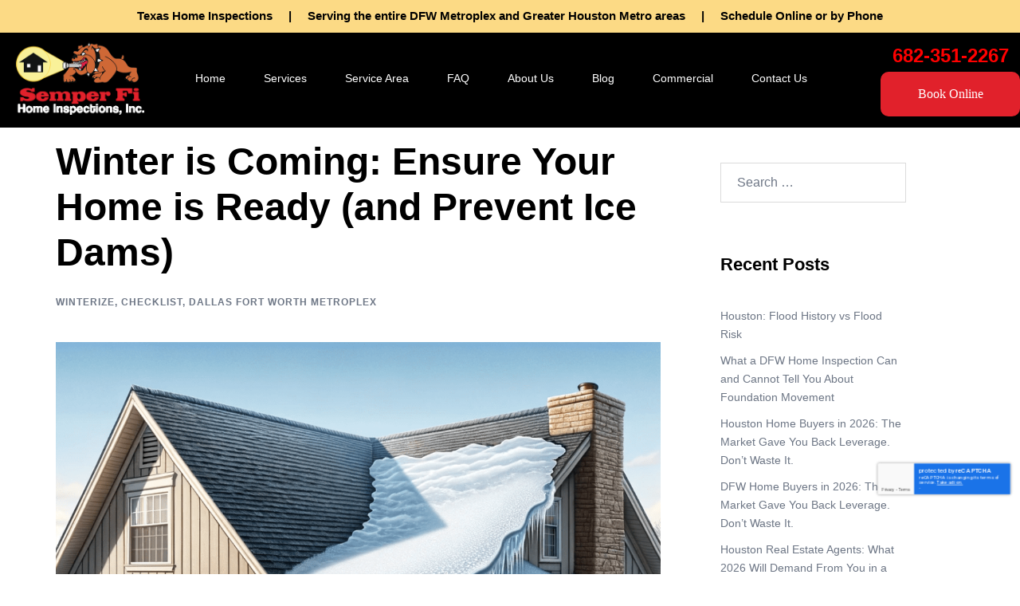

--- FILE ---
content_type: text/html; charset=UTF-8
request_url: https://semperfihomeinspections.com/winter-is-coming-ensure-your-home-is-ready-and-prevent-ice-dams/
body_size: 27063
content:
<!DOCTYPE html>
<html lang="en-US" prefix="og: https://ogp.me/ns#">
<head>
<meta charset="UTF-8">
<meta name="viewport" content="width=device-width, initial-scale=1">
<link rel="profile" href="https://gmpg.org/xfn/11">
<link rel="pingback" href="https://semperfihomeinspections.com/xmlrpc.php">



<!-- Google Tag Manager for WordPress by gtm4wp.com -->
<script data-cfasync="false" data-pagespeed-no-defer>
	var gtm4wp_datalayer_name = "dataLayer";
	var dataLayer = dataLayer || [];
</script>
<!-- End Google Tag Manager for WordPress by gtm4wp.com -->
<!-- Search Engine Optimization by Rank Math - https://rankmath.com/ -->
<title>Winter is Coming: Ensure Your Home is Ready (and Prevent Ice Dams) - Dallas / Fort Worth Home Inspections</title>
<meta name="description" content="Preparing Your Dallas/Fort Worth Home for a Unique Winter Experience"/>
<meta name="robots" content="follow, index, max-snippet:-1, max-video-preview:-1, max-image-preview:large"/>
<link rel="canonical" href="https://semperfihomeinspections.com/winter-is-coming-ensure-your-home-is-ready-and-prevent-ice-dams/" />
<meta property="og:locale" content="en_US" />
<meta property="og:type" content="article" />
<meta property="og:title" content="Winter is Coming: Ensure Your Home is Ready (and Prevent Ice Dams) - Dallas / Fort Worth Home Inspections" />
<meta property="og:description" content="Preparing Your Dallas/Fort Worth Home for a Unique Winter Experience" />
<meta property="og:url" content="https://semperfihomeinspections.com/winter-is-coming-ensure-your-home-is-ready-and-prevent-ice-dams/" />
<meta property="og:site_name" content="Dallas / Fort Worth / Houston Home Inspections" />
<meta property="article:section" content="Winterize" />
<meta property="og:updated_time" content="2025-06-01T09:49:41-05:00" />
<meta property="og:image" content="https://semperfihomeinspections.com/wp-content/uploads/2024/01/winter-can-bring-ice-dams-to-north-texas.png" />
<meta property="og:image:secure_url" content="https://semperfihomeinspections.com/wp-content/uploads/2024/01/winter-can-bring-ice-dams-to-north-texas.png" />
<meta property="og:image:width" content="1080" />
<meta property="og:image:height" content="1080" />
<meta property="og:image:alt" content="winter ice dam can cause damage in your home as the ice melts prepare for winter" />
<meta property="og:image:type" content="image/png" />
<meta name="twitter:card" content="summary_large_image" />
<meta name="twitter:title" content="Winter is Coming: Ensure Your Home is Ready (and Prevent Ice Dams) - Dallas / Fort Worth Home Inspections" />
<meta name="twitter:description" content="Preparing Your Dallas/Fort Worth Home for a Unique Winter Experience" />
<meta name="twitter:image" content="https://semperfihomeinspections.com/wp-content/uploads/2024/01/winter-can-bring-ice-dams-to-north-texas.png" />
<meta name="twitter:label1" content="Written by" />
<meta name="twitter:data1" content="admin" />
<meta name="twitter:label2" content="Time to read" />
<meta name="twitter:data2" content="7 minutes" />
<!-- /Rank Math WordPress SEO plugin -->

<link rel="alternate" type="application/rss+xml" title="Dallas / Fort Worth Home Inspections &raquo; Feed" href="https://semperfihomeinspections.com/feed/" />
<link rel="alternate" type="application/rss+xml" title="Dallas / Fort Worth Home Inspections &raquo; Comments Feed" href="https://semperfihomeinspections.com/comments/feed/" />
<link rel="alternate" type="application/rss+xml" title="Dallas / Fort Worth Home Inspections &raquo; Winter is Coming: Ensure Your Home is Ready (and Prevent Ice Dams) Comments Feed" href="https://semperfihomeinspections.com/winter-is-coming-ensure-your-home-is-ready-and-prevent-ice-dams/feed/" />
<link rel="alternate" title="oEmbed (JSON)" type="application/json+oembed" href="https://semperfihomeinspections.com/wp-json/oembed/1.0/embed?url=https%3A%2F%2Fsemperfihomeinspections.com%2Fwinter-is-coming-ensure-your-home-is-ready-and-prevent-ice-dams%2F" />
<link rel="alternate" title="oEmbed (XML)" type="text/xml+oembed" href="https://semperfihomeinspections.com/wp-json/oembed/1.0/embed?url=https%3A%2F%2Fsemperfihomeinspections.com%2Fwinter-is-coming-ensure-your-home-is-ready-and-prevent-ice-dams%2F&#038;format=xml" />
<style id='wp-img-auto-sizes-contain-inline-css' type='text/css'>
img:is([sizes=auto i],[sizes^="auto," i]){contain-intrinsic-size:3000px 1500px}
/*# sourceURL=wp-img-auto-sizes-contain-inline-css */
</style>
<link rel='stylesheet' id='sydney-bootstrap-css' href='https://semperfihomeinspections.com/wp-content/themes/sydney/css/bootstrap/bootstrap.min.css?ver=1' type='text/css' media='all' />
<link rel='stylesheet' id='wp-block-library-css' href='https://semperfihomeinspections.com/wp-includes/css/dist/block-library/style.min.css?ver=367ccef479a63aa55f1ab7686d519e7e' type='text/css' media='all' />
<style id='wp-block-library-inline-css' type='text/css'>
.wp-block-image.is-style-sydney-rounded img { border-radius:30px; }
.wp-block-gallery.is-style-sydney-rounded img { border-radius:30px; }
/*# sourceURL=wp-block-library-inline-css */
</style>
<link rel='stylesheet' id='font-awesome-css' href='https://semperfihomeinspections.com/wp-content/plugins/elementor/assets/lib/font-awesome/css/font-awesome.min.css?ver=4.7.0' type='text/css' media='all' />
<style id='global-styles-inline-css' type='text/css'>
:root{--wp--preset--aspect-ratio--square: 1;--wp--preset--aspect-ratio--4-3: 4/3;--wp--preset--aspect-ratio--3-4: 3/4;--wp--preset--aspect-ratio--3-2: 3/2;--wp--preset--aspect-ratio--2-3: 2/3;--wp--preset--aspect-ratio--16-9: 16/9;--wp--preset--aspect-ratio--9-16: 9/16;--wp--preset--color--black: #000000;--wp--preset--color--cyan-bluish-gray: #abb8c3;--wp--preset--color--white: #ffffff;--wp--preset--color--pale-pink: #f78da7;--wp--preset--color--vivid-red: #cf2e2e;--wp--preset--color--luminous-vivid-orange: #ff6900;--wp--preset--color--luminous-vivid-amber: #fcb900;--wp--preset--color--light-green-cyan: #7bdcb5;--wp--preset--color--vivid-green-cyan: #00d084;--wp--preset--color--pale-cyan-blue: #8ed1fc;--wp--preset--color--vivid-cyan-blue: #0693e3;--wp--preset--color--vivid-purple: #9b51e0;--wp--preset--color--global-color-1: var(--sydney-global-color-1);--wp--preset--color--global-color-2: var(--sydney-global-color-2);--wp--preset--color--global-color-3: var(--sydney-global-color-3);--wp--preset--color--global-color-4: var(--sydney-global-color-4);--wp--preset--color--global-color-5: var(--sydney-global-color-5);--wp--preset--color--global-color-6: var(--sydney-global-color-6);--wp--preset--color--global-color-7: var(--sydney-global-color-7);--wp--preset--color--global-color-8: var(--sydney-global-color-8);--wp--preset--color--global-color-9: var(--sydney-global-color-9);--wp--preset--gradient--vivid-cyan-blue-to-vivid-purple: linear-gradient(135deg,rgb(6,147,227) 0%,rgb(155,81,224) 100%);--wp--preset--gradient--light-green-cyan-to-vivid-green-cyan: linear-gradient(135deg,rgb(122,220,180) 0%,rgb(0,208,130) 100%);--wp--preset--gradient--luminous-vivid-amber-to-luminous-vivid-orange: linear-gradient(135deg,rgb(252,185,0) 0%,rgb(255,105,0) 100%);--wp--preset--gradient--luminous-vivid-orange-to-vivid-red: linear-gradient(135deg,rgb(255,105,0) 0%,rgb(207,46,46) 100%);--wp--preset--gradient--very-light-gray-to-cyan-bluish-gray: linear-gradient(135deg,rgb(238,238,238) 0%,rgb(169,184,195) 100%);--wp--preset--gradient--cool-to-warm-spectrum: linear-gradient(135deg,rgb(74,234,220) 0%,rgb(151,120,209) 20%,rgb(207,42,186) 40%,rgb(238,44,130) 60%,rgb(251,105,98) 80%,rgb(254,248,76) 100%);--wp--preset--gradient--blush-light-purple: linear-gradient(135deg,rgb(255,206,236) 0%,rgb(152,150,240) 100%);--wp--preset--gradient--blush-bordeaux: linear-gradient(135deg,rgb(254,205,165) 0%,rgb(254,45,45) 50%,rgb(107,0,62) 100%);--wp--preset--gradient--luminous-dusk: linear-gradient(135deg,rgb(255,203,112) 0%,rgb(199,81,192) 50%,rgb(65,88,208) 100%);--wp--preset--gradient--pale-ocean: linear-gradient(135deg,rgb(255,245,203) 0%,rgb(182,227,212) 50%,rgb(51,167,181) 100%);--wp--preset--gradient--electric-grass: linear-gradient(135deg,rgb(202,248,128) 0%,rgb(113,206,126) 100%);--wp--preset--gradient--midnight: linear-gradient(135deg,rgb(2,3,129) 0%,rgb(40,116,252) 100%);--wp--preset--font-size--small: 13px;--wp--preset--font-size--medium: 20px;--wp--preset--font-size--large: 36px;--wp--preset--font-size--x-large: 42px;--wp--preset--spacing--20: 10px;--wp--preset--spacing--30: 20px;--wp--preset--spacing--40: 30px;--wp--preset--spacing--50: clamp(30px, 5vw, 60px);--wp--preset--spacing--60: clamp(30px, 7vw, 80px);--wp--preset--spacing--70: clamp(50px, 7vw, 100px);--wp--preset--spacing--80: clamp(50px, 10vw, 120px);--wp--preset--shadow--natural: 6px 6px 9px rgba(0, 0, 0, 0.2);--wp--preset--shadow--deep: 12px 12px 50px rgba(0, 0, 0, 0.4);--wp--preset--shadow--sharp: 6px 6px 0px rgba(0, 0, 0, 0.2);--wp--preset--shadow--outlined: 6px 6px 0px -3px rgb(255, 255, 255), 6px 6px rgb(0, 0, 0);--wp--preset--shadow--crisp: 6px 6px 0px rgb(0, 0, 0);}:root { --wp--style--global--content-size: 740px;--wp--style--global--wide-size: 1140px; }:where(body) { margin: 0; }.wp-site-blocks { padding-top: var(--wp--style--root--padding-top); padding-bottom: var(--wp--style--root--padding-bottom); }.has-global-padding { padding-right: var(--wp--style--root--padding-right); padding-left: var(--wp--style--root--padding-left); }.has-global-padding > .alignfull { margin-right: calc(var(--wp--style--root--padding-right) * -1); margin-left: calc(var(--wp--style--root--padding-left) * -1); }.has-global-padding :where(:not(.alignfull.is-layout-flow) > .has-global-padding:not(.wp-block-block, .alignfull)) { padding-right: 0; padding-left: 0; }.has-global-padding :where(:not(.alignfull.is-layout-flow) > .has-global-padding:not(.wp-block-block, .alignfull)) > .alignfull { margin-left: 0; margin-right: 0; }.wp-site-blocks > .alignleft { float: left; margin-right: 2em; }.wp-site-blocks > .alignright { float: right; margin-left: 2em; }.wp-site-blocks > .aligncenter { justify-content: center; margin-left: auto; margin-right: auto; }:where(.wp-site-blocks) > * { margin-block-start: 24px; margin-block-end: 0; }:where(.wp-site-blocks) > :first-child { margin-block-start: 0; }:where(.wp-site-blocks) > :last-child { margin-block-end: 0; }:root { --wp--style--block-gap: 24px; }:root :where(.is-layout-flow) > :first-child{margin-block-start: 0;}:root :where(.is-layout-flow) > :last-child{margin-block-end: 0;}:root :where(.is-layout-flow) > *{margin-block-start: 24px;margin-block-end: 0;}:root :where(.is-layout-constrained) > :first-child{margin-block-start: 0;}:root :where(.is-layout-constrained) > :last-child{margin-block-end: 0;}:root :where(.is-layout-constrained) > *{margin-block-start: 24px;margin-block-end: 0;}:root :where(.is-layout-flex){gap: 24px;}:root :where(.is-layout-grid){gap: 24px;}.is-layout-flow > .alignleft{float: left;margin-inline-start: 0;margin-inline-end: 2em;}.is-layout-flow > .alignright{float: right;margin-inline-start: 2em;margin-inline-end: 0;}.is-layout-flow > .aligncenter{margin-left: auto !important;margin-right: auto !important;}.is-layout-constrained > .alignleft{float: left;margin-inline-start: 0;margin-inline-end: 2em;}.is-layout-constrained > .alignright{float: right;margin-inline-start: 2em;margin-inline-end: 0;}.is-layout-constrained > .aligncenter{margin-left: auto !important;margin-right: auto !important;}.is-layout-constrained > :where(:not(.alignleft):not(.alignright):not(.alignfull)){max-width: var(--wp--style--global--content-size);margin-left: auto !important;margin-right: auto !important;}.is-layout-constrained > .alignwide{max-width: var(--wp--style--global--wide-size);}body .is-layout-flex{display: flex;}.is-layout-flex{flex-wrap: wrap;align-items: center;}.is-layout-flex > :is(*, div){margin: 0;}body .is-layout-grid{display: grid;}.is-layout-grid > :is(*, div){margin: 0;}body{--wp--style--root--padding-top: 0px;--wp--style--root--padding-right: 0px;--wp--style--root--padding-bottom: 0px;--wp--style--root--padding-left: 0px;}a:where(:not(.wp-element-button)){text-decoration: underline;}:root :where(.wp-element-button, .wp-block-button__link){background-color: #32373c;border-width: 0;color: #fff;font-family: inherit;font-size: inherit;font-style: inherit;font-weight: inherit;letter-spacing: inherit;line-height: inherit;padding-top: calc(0.667em + 2px);padding-right: calc(1.333em + 2px);padding-bottom: calc(0.667em + 2px);padding-left: calc(1.333em + 2px);text-decoration: none;text-transform: inherit;}.has-black-color{color: var(--wp--preset--color--black) !important;}.has-cyan-bluish-gray-color{color: var(--wp--preset--color--cyan-bluish-gray) !important;}.has-white-color{color: var(--wp--preset--color--white) !important;}.has-pale-pink-color{color: var(--wp--preset--color--pale-pink) !important;}.has-vivid-red-color{color: var(--wp--preset--color--vivid-red) !important;}.has-luminous-vivid-orange-color{color: var(--wp--preset--color--luminous-vivid-orange) !important;}.has-luminous-vivid-amber-color{color: var(--wp--preset--color--luminous-vivid-amber) !important;}.has-light-green-cyan-color{color: var(--wp--preset--color--light-green-cyan) !important;}.has-vivid-green-cyan-color{color: var(--wp--preset--color--vivid-green-cyan) !important;}.has-pale-cyan-blue-color{color: var(--wp--preset--color--pale-cyan-blue) !important;}.has-vivid-cyan-blue-color{color: var(--wp--preset--color--vivid-cyan-blue) !important;}.has-vivid-purple-color{color: var(--wp--preset--color--vivid-purple) !important;}.has-global-color-1-color{color: var(--wp--preset--color--global-color-1) !important;}.has-global-color-2-color{color: var(--wp--preset--color--global-color-2) !important;}.has-global-color-3-color{color: var(--wp--preset--color--global-color-3) !important;}.has-global-color-4-color{color: var(--wp--preset--color--global-color-4) !important;}.has-global-color-5-color{color: var(--wp--preset--color--global-color-5) !important;}.has-global-color-6-color{color: var(--wp--preset--color--global-color-6) !important;}.has-global-color-7-color{color: var(--wp--preset--color--global-color-7) !important;}.has-global-color-8-color{color: var(--wp--preset--color--global-color-8) !important;}.has-global-color-9-color{color: var(--wp--preset--color--global-color-9) !important;}.has-black-background-color{background-color: var(--wp--preset--color--black) !important;}.has-cyan-bluish-gray-background-color{background-color: var(--wp--preset--color--cyan-bluish-gray) !important;}.has-white-background-color{background-color: var(--wp--preset--color--white) !important;}.has-pale-pink-background-color{background-color: var(--wp--preset--color--pale-pink) !important;}.has-vivid-red-background-color{background-color: var(--wp--preset--color--vivid-red) !important;}.has-luminous-vivid-orange-background-color{background-color: var(--wp--preset--color--luminous-vivid-orange) !important;}.has-luminous-vivid-amber-background-color{background-color: var(--wp--preset--color--luminous-vivid-amber) !important;}.has-light-green-cyan-background-color{background-color: var(--wp--preset--color--light-green-cyan) !important;}.has-vivid-green-cyan-background-color{background-color: var(--wp--preset--color--vivid-green-cyan) !important;}.has-pale-cyan-blue-background-color{background-color: var(--wp--preset--color--pale-cyan-blue) !important;}.has-vivid-cyan-blue-background-color{background-color: var(--wp--preset--color--vivid-cyan-blue) !important;}.has-vivid-purple-background-color{background-color: var(--wp--preset--color--vivid-purple) !important;}.has-global-color-1-background-color{background-color: var(--wp--preset--color--global-color-1) !important;}.has-global-color-2-background-color{background-color: var(--wp--preset--color--global-color-2) !important;}.has-global-color-3-background-color{background-color: var(--wp--preset--color--global-color-3) !important;}.has-global-color-4-background-color{background-color: var(--wp--preset--color--global-color-4) !important;}.has-global-color-5-background-color{background-color: var(--wp--preset--color--global-color-5) !important;}.has-global-color-6-background-color{background-color: var(--wp--preset--color--global-color-6) !important;}.has-global-color-7-background-color{background-color: var(--wp--preset--color--global-color-7) !important;}.has-global-color-8-background-color{background-color: var(--wp--preset--color--global-color-8) !important;}.has-global-color-9-background-color{background-color: var(--wp--preset--color--global-color-9) !important;}.has-black-border-color{border-color: var(--wp--preset--color--black) !important;}.has-cyan-bluish-gray-border-color{border-color: var(--wp--preset--color--cyan-bluish-gray) !important;}.has-white-border-color{border-color: var(--wp--preset--color--white) !important;}.has-pale-pink-border-color{border-color: var(--wp--preset--color--pale-pink) !important;}.has-vivid-red-border-color{border-color: var(--wp--preset--color--vivid-red) !important;}.has-luminous-vivid-orange-border-color{border-color: var(--wp--preset--color--luminous-vivid-orange) !important;}.has-luminous-vivid-amber-border-color{border-color: var(--wp--preset--color--luminous-vivid-amber) !important;}.has-light-green-cyan-border-color{border-color: var(--wp--preset--color--light-green-cyan) !important;}.has-vivid-green-cyan-border-color{border-color: var(--wp--preset--color--vivid-green-cyan) !important;}.has-pale-cyan-blue-border-color{border-color: var(--wp--preset--color--pale-cyan-blue) !important;}.has-vivid-cyan-blue-border-color{border-color: var(--wp--preset--color--vivid-cyan-blue) !important;}.has-vivid-purple-border-color{border-color: var(--wp--preset--color--vivid-purple) !important;}.has-global-color-1-border-color{border-color: var(--wp--preset--color--global-color-1) !important;}.has-global-color-2-border-color{border-color: var(--wp--preset--color--global-color-2) !important;}.has-global-color-3-border-color{border-color: var(--wp--preset--color--global-color-3) !important;}.has-global-color-4-border-color{border-color: var(--wp--preset--color--global-color-4) !important;}.has-global-color-5-border-color{border-color: var(--wp--preset--color--global-color-5) !important;}.has-global-color-6-border-color{border-color: var(--wp--preset--color--global-color-6) !important;}.has-global-color-7-border-color{border-color: var(--wp--preset--color--global-color-7) !important;}.has-global-color-8-border-color{border-color: var(--wp--preset--color--global-color-8) !important;}.has-global-color-9-border-color{border-color: var(--wp--preset--color--global-color-9) !important;}.has-vivid-cyan-blue-to-vivid-purple-gradient-background{background: var(--wp--preset--gradient--vivid-cyan-blue-to-vivid-purple) !important;}.has-light-green-cyan-to-vivid-green-cyan-gradient-background{background: var(--wp--preset--gradient--light-green-cyan-to-vivid-green-cyan) !important;}.has-luminous-vivid-amber-to-luminous-vivid-orange-gradient-background{background: var(--wp--preset--gradient--luminous-vivid-amber-to-luminous-vivid-orange) !important;}.has-luminous-vivid-orange-to-vivid-red-gradient-background{background: var(--wp--preset--gradient--luminous-vivid-orange-to-vivid-red) !important;}.has-very-light-gray-to-cyan-bluish-gray-gradient-background{background: var(--wp--preset--gradient--very-light-gray-to-cyan-bluish-gray) !important;}.has-cool-to-warm-spectrum-gradient-background{background: var(--wp--preset--gradient--cool-to-warm-spectrum) !important;}.has-blush-light-purple-gradient-background{background: var(--wp--preset--gradient--blush-light-purple) !important;}.has-blush-bordeaux-gradient-background{background: var(--wp--preset--gradient--blush-bordeaux) !important;}.has-luminous-dusk-gradient-background{background: var(--wp--preset--gradient--luminous-dusk) !important;}.has-pale-ocean-gradient-background{background: var(--wp--preset--gradient--pale-ocean) !important;}.has-electric-grass-gradient-background{background: var(--wp--preset--gradient--electric-grass) !important;}.has-midnight-gradient-background{background: var(--wp--preset--gradient--midnight) !important;}.has-small-font-size{font-size: var(--wp--preset--font-size--small) !important;}.has-medium-font-size{font-size: var(--wp--preset--font-size--medium) !important;}.has-large-font-size{font-size: var(--wp--preset--font-size--large) !important;}.has-x-large-font-size{font-size: var(--wp--preset--font-size--x-large) !important;}
:root :where(.wp-block-pullquote){font-size: 1.5em;line-height: 1.6;}
/*# sourceURL=global-styles-inline-css */
</style>
<link rel='stylesheet' id='contact-form-7-css' href='https://semperfihomeinspections.com/wp-content/plugins/contact-form-7/includes/css/styles.css?ver=6.1.4' type='text/css' media='all' />
<link rel='stylesheet' id='topbar-css' href='https://semperfihomeinspections.com/wp-content/plugins/top-bar/inc/../css/topbar_style.css?ver=367ccef479a63aa55f1ab7686d519e7e' type='text/css' media='all' />
<link rel='stylesheet' id='grw-public-main-css-css' href='https://semperfihomeinspections.com/wp-content/plugins/widget-google-reviews/assets/css/public-main.css?ver=367ccef479a63aa55f1ab7686d519e7e.1' type='text/css' media='all' />
<link rel='stylesheet' id='parent-style-css' href='https://semperfihomeinspections.com/wp-content/themes/sydney/style.css?ver=367ccef479a63aa55f1ab7686d519e7e' type='text/css' media='all' />
<link rel='stylesheet' id='sydney-elementor-css' href='https://semperfihomeinspections.com/wp-content/themes/sydney/css/components/elementor.min.css?ver=20220824' type='text/css' media='all' />
<link rel='stylesheet' id='sydney-comments-css' href='https://semperfihomeinspections.com/wp-content/themes/sydney/css/components/comments.min.css?ver=20220824' type='text/css' media='all' />
<link rel='stylesheet' id='sydney-style-min-css' href='https://semperfihomeinspections.com/wp-content/themes/sydney/css/styles.min.css?ver=20250404' type='text/css' media='all' />
<style id='sydney-style-min-inline-css' type='text/css'>
.woocommerce ul.products li.product{text-align:center;}html{scroll-behavior:smooth;}.header-image{background-size:cover;}.header-image{height:150px;}:root{--sydney-global-color-1:#d65050;--sydney-global-color-2:#b73d3d;--sydney-global-color-3:#233452;--sydney-global-color-4:#00102E;--sydney-global-color-5:#6d7685;--sydney-global-color-6:#00102E;--sydney-global-color-7:#F4F5F7;--sydney-global-color-8:#dbdbdb;--sydney-global-color-9:#ffffff;}.llms-student-dashboard .llms-button-secondary:hover,.llms-button-action:hover,.read-more-gt,.widget-area .widget_fp_social a,#mainnav ul li a:hover,.sydney_contact_info_widget span,.roll-team .team-content .name,.roll-team .team-item .team-pop .team-social li:hover a,.roll-infomation li.address:before,.roll-infomation li.phone:before,.roll-infomation li.email:before,.roll-testimonials .name,.roll-button.border,.roll-button:hover,.roll-icon-list .icon i,.roll-icon-list .content h3 a:hover,.roll-icon-box.white .content h3 a,.roll-icon-box .icon i,.roll-icon-box .content h3 a:hover,.switcher-container .switcher-icon a:focus,.go-top:hover,.hentry .meta-post a:hover,#mainnav > ul > li > a.active,#mainnav > ul > li > a:hover,button:hover,input[type="button"]:hover,input[type="reset"]:hover,input[type="submit"]:hover,.text-color,.social-menu-widget a,.social-menu-widget a:hover,.archive .team-social li a,a,h1 a,h2 a,h3 a,h4 a,h5 a,h6 a,.classic-alt .meta-post a,.single .hentry .meta-post a,.content-area.modern .hentry .meta-post span:before,.content-area.modern .post-cat{color:var(--sydney-global-color-1)}.llms-student-dashboard .llms-button-secondary,.llms-button-action,.woocommerce #respond input#submit,.woocommerce a.button,.woocommerce button.button,.woocommerce input.button,.project-filter li a.active,.project-filter li a:hover,.preloader .pre-bounce1,.preloader .pre-bounce2,.roll-team .team-item .team-pop,.roll-progress .progress-animate,.roll-socials li a:hover,.roll-project .project-item .project-pop,.roll-project .project-filter li.active,.roll-project .project-filter li:hover,.roll-button.light:hover,.roll-button.border:hover,.roll-button,.roll-icon-box.white .icon,.owl-theme .owl-controls .owl-page.active span,.owl-theme .owl-controls.clickable .owl-page:hover span,.go-top,.bottom .socials li:hover a,.sidebar .widget:before,.blog-pagination ul li.active,.blog-pagination ul li:hover a,.content-area .hentry:after,.text-slider .maintitle:after,.error-wrap #search-submit:hover,#mainnav .sub-menu li:hover > a,#mainnav ul li ul:after,button,input[type="button"],input[type="reset"],input[type="submit"],.panel-grid-cell .widget-title:after,.cart-amount{background-color:var(--sydney-global-color-1)}.llms-student-dashboard .llms-button-secondary,.llms-student-dashboard .llms-button-secondary:hover,.llms-button-action,.llms-button-action:hover,.roll-socials li a:hover,.roll-socials li a,.roll-button.light:hover,.roll-button.border,.roll-button,.roll-icon-list .icon,.roll-icon-box .icon,.owl-theme .owl-controls .owl-page span,.comment .comment-detail,.widget-tags .tag-list a:hover,.blog-pagination ul li,.error-wrap #search-submit:hover,textarea:focus,input[type="text"]:focus,input[type="password"]:focus,input[type="date"]:focus,input[type="number"]:focus,input[type="email"]:focus,input[type="url"]:focus,input[type="search"]:focus,input[type="tel"]:focus,button,input[type="button"],input[type="reset"],input[type="submit"],.archive .team-social li a{border-color:var(--sydney-global-color-1)}.sydney_contact_info_widget span{fill:var(--sydney-global-color-1);}.go-top:hover svg{stroke:var(--sydney-global-color-1);}.site-header.float-header{background-color:rgba(0,0,0,0.9);}@media only screen and (max-width:1024px){.site-header{background-color:#000000;}}#mainnav ul li a,#mainnav ul li::before{color:#ffffff}#mainnav .sub-menu li a{color:#ffffff}#mainnav .sub-menu li a{background:#1c1c1c}.text-slider .maintitle,.text-slider .subtitle{color:#ffffff}body{color:}#secondary{background-color:#ffffff}#secondary,#secondary a:not(.wp-block-button__link){color:#6d7685}.btn-menu .sydney-svg-icon{fill:#ffffff}#mainnav ul li a:hover,.main-header #mainnav .menu > li > a:hover{color:#d65050}.overlay{background-color:#000000}.page-wrap{padding-top:83px;}.page-wrap{padding-bottom:100px;}@media only screen and (max-width:1025px){.mobile-slide{display:block;}.slide-item{background-image:none !important;}.header-slider{}.slide-item{height:auto !important;}.slide-inner{min-height:initial;}}.go-top.show{border-radius:2px;bottom:10px;}.go-top.position-right{right:20px;}.go-top.position-left{left:20px;}.go-top{background-color:;}.go-top:hover{background-color:;}.go-top{color:;}.go-top svg{stroke:;}.go-top:hover{color:;}.go-top:hover svg{stroke:;}.go-top .sydney-svg-icon,.go-top .sydney-svg-icon svg{width:16px;height:16px;}.go-top{padding:15px;}@media (min-width:992px){.site-info{font-size:16px;}}@media (min-width:576px) and (max-width:991px){.site-info{font-size:16px;}}@media (max-width:575px){.site-info{font-size:16px;}}.site-info{border-top:0;}.footer-widgets-grid{gap:30px;}@media (min-width:992px){.footer-widgets-grid{padding-top:95px;padding-bottom:95px;}}@media (min-width:576px) and (max-width:991px){.footer-widgets-grid{padding-top:60px;padding-bottom:60px;}}@media (max-width:575px){.footer-widgets-grid{padding-top:60px;padding-bottom:60px;}}@media (min-width:992px){.sidebar-column .widget .widget-title{font-size:22px;}}@media (min-width:576px) and (max-width:991px){.sidebar-column .widget .widget-title{font-size:22px;}}@media (max-width:575px){.sidebar-column .widget .widget-title{font-size:22px;}}@media (min-width:992px){.footer-widgets{font-size:16px;}}@media (min-width:576px) and (max-width:991px){.footer-widgets{font-size:16px;}}@media (max-width:575px){.footer-widgets{font-size:16px;}}.footer-widgets{background-color:;}.sidebar-column .widget .widget-title{color:#FFFFFF;}.sidebar-column .widget h1,.sidebar-column .widget h2,.sidebar-column .widget h3,.sidebar-column .widget h4,.sidebar-column .widget h5,.sidebar-column .widget h6{color:#FFFFFF;}.sidebar-column .widget{color:#ffffff;}#sidebar-footer .widget a{color:#ffffff;}#sidebar-footer .widget a:hover{color:#FFFCD3;}.site-footer{background-color:;}.site-info,.site-info a{color:;}.site-info .sydney-svg-icon svg{fill:;}.site-info{padding-top:20px;padding-bottom:20px;}@media (min-width:992px){button,.roll-button,a.button,.wp-block-button__link,.wp-block-button.is-style-outline a,input[type="button"],input[type="reset"],input[type="submit"]{padding-top:12px;padding-bottom:12px;}}@media (min-width:576px) and (max-width:991px){button,.roll-button,a.button,.wp-block-button__link,.wp-block-button.is-style-outline a,input[type="button"],input[type="reset"],input[type="submit"]{padding-top:12px;padding-bottom:12px;}}@media (max-width:575px){button,.roll-button,a.button,.wp-block-button__link,.wp-block-button.is-style-outline a,input[type="button"],input[type="reset"],input[type="submit"]{padding-top:12px;padding-bottom:12px;}}@media (min-width:992px){button,.roll-button,a.button,.wp-block-button__link,.wp-block-button.is-style-outline a,input[type="button"],input[type="reset"],input[type="submit"]{padding-left:35px;padding-right:35px;}}@media (min-width:576px) and (max-width:991px){button,.roll-button,a.button,.wp-block-button__link,.wp-block-button.is-style-outline a,input[type="button"],input[type="reset"],input[type="submit"]{padding-left:35px;padding-right:35px;}}@media (max-width:575px){button,.roll-button,a.button,.wp-block-button__link,.wp-block-button.is-style-outline a,input[type="button"],input[type="reset"],input[type="submit"]{padding-left:35px;padding-right:35px;}}button,.roll-button,a.button,.wp-block-button__link,input[type="button"],input[type="reset"],input[type="submit"]{border-radius:0;}@media (min-width:992px){button,.roll-button,a.button,.wp-block-button__link,input[type="button"],input[type="reset"],input[type="submit"]{font-size:14px;}}@media (min-width:576px) and (max-width:991px){button,.roll-button,a.button,.wp-block-button__link,input[type="button"],input[type="reset"],input[type="submit"]{font-size:14px;}}@media (max-width:575px){button,.roll-button,a.button,.wp-block-button__link,input[type="button"],input[type="reset"],input[type="submit"]{font-size:14px;}}button,.roll-button,a.button,.wp-block-button__link,input[type="button"],input[type="reset"],input[type="submit"]{text-transform:uppercase;}button,.wp-element-button,div.wpforms-container-full:not(.wpforms-block) .wpforms-form input[type=submit],div.wpforms-container-full:not(.wpforms-block) .wpforms-form button[type=submit],div.wpforms-container-full:not(.wpforms-block) .wpforms-form .wpforms-page-button,.roll-button,a.button,.wp-block-button__link,input[type="button"],input[type="reset"],input[type="submit"]{background-color:;}button:hover,.wp-element-button:hover,div.wpforms-container-full:not(.wpforms-block) .wpforms-form input[type=submit]:hover,div.wpforms-container-full:not(.wpforms-block) .wpforms-form button[type=submit]:hover,div.wpforms-container-full:not(.wpforms-block) .wpforms-form .wpforms-page-button:hover,.roll-button:hover,a.button:hover,.wp-block-button__link:hover,input[type="button"]:hover,input[type="reset"]:hover,input[type="submit"]:hover{background-color:;}button,#sidebar-footer a.wp-block-button__link,.wp-element-button,div.wpforms-container-full:not(.wpforms-block) .wpforms-form input[type=submit],div.wpforms-container-full:not(.wpforms-block) .wpforms-form button[type=submit],div.wpforms-container-full:not(.wpforms-block) .wpforms-form .wpforms-page-button,.checkout-button.button,a.button,.wp-block-button__link,input[type="button"],input[type="reset"],input[type="submit"]{color:;}button:hover,#sidebar-footer .wp-block-button__link:hover,.wp-element-button:hover,div.wpforms-container-full:not(.wpforms-block) .wpforms-form input[type=submit]:hover,div.wpforms-container-full:not(.wpforms-block) .wpforms-form button[type=submit]:hover,div.wpforms-container-full:not(.wpforms-block) .wpforms-form .wpforms-page-button:hover,.roll-button:hover,a.button:hover,.wp-block-button__link:hover,input[type="button"]:hover,input[type="reset"]:hover,input[type="submit"]:hover{color:;}.is-style-outline .wp-block-button__link,div.wpforms-container-full:not(.wpforms-block) .wpforms-form input[type=submit],div.wpforms-container-full:not(.wpforms-block) .wpforms-form button[type=submit],div.wpforms-container-full:not(.wpforms-block) .wpforms-form .wpforms-page-button,.roll-button,.wp-block-button__link.is-style-outline,button,a.button,.wp-block-button__link,input[type="button"],input[type="reset"],input[type="submit"]{border-color:;}button:hover,div.wpforms-container-full:not(.wpforms-block) .wpforms-form input[type=submit]:hover,div.wpforms-container-full:not(.wpforms-block) .wpforms-form button[type=submit]:hover,div.wpforms-container-full:not(.wpforms-block) .wpforms-form .wpforms-page-button:hover,.roll-button:hover,a.button:hover,.wp-block-button__link:hover,input[type="button"]:hover,input[type="reset"]:hover,input[type="submit"]:hover{border-color:;}.posts-layout .list-image{width:30%;}.posts-layout .list-content{width:70%;}.content-area:not(.layout4):not(.layout6) .posts-layout .entry-thumb{margin:0 0 24px 0;}.layout4 .entry-thumb,.layout6 .entry-thumb{margin:0 24px 0 0;}.layout6 article:nth-of-type(even) .list-image .entry-thumb{margin:0 0 0 24px;}.posts-layout .entry-header{margin-bottom:24px;}.posts-layout .entry-meta.below-excerpt{margin:15px 0 0;}.posts-layout .entry-meta.above-title{margin:0 0 15px;}.single .entry-header .entry-title{color:;}.single .entry-header .entry-meta,.single .entry-header .entry-meta a{color:;}@media (min-width:992px){.single .entry-meta{font-size:12px;}}@media (min-width:576px) and (max-width:991px){.single .entry-meta{font-size:12px;}}@media (max-width:575px){.single .entry-meta{font-size:12px;}}@media (min-width:992px){.single .entry-header .entry-title{font-size:48px;}}@media (min-width:576px) and (max-width:991px){.single .entry-header .entry-title{font-size:32px;}}@media (max-width:575px){.single .entry-header .entry-title{font-size:32px;}}.posts-layout .entry-post{color:#233452;}.posts-layout .entry-title a{color:#00102E;}.posts-layout .author,.posts-layout .entry-meta a{color:#6d7685;}@media (min-width:992px){.posts-layout .entry-post{font-size:16px;}}@media (min-width:576px) and (max-width:991px){.posts-layout .entry-post{font-size:16px;}}@media (max-width:575px){.posts-layout .entry-post{font-size:16px;}}@media (min-width:992px){.posts-layout .entry-meta{font-size:12px;}}@media (min-width:576px) and (max-width:991px){.posts-layout .entry-meta{font-size:12px;}}@media (max-width:575px){.posts-layout .entry-meta{font-size:12px;}}@media (min-width:992px){.posts-layout .entry-title{font-size:32px;}}@media (min-width:576px) and (max-width:991px){.posts-layout .entry-title{font-size:32px;}}@media (max-width:575px){.posts-layout .entry-title{font-size:32px;}}.single .entry-header{margin-bottom:40px;}.single .entry-thumb{margin-bottom:40px;}.single .entry-meta-above{margin-bottom:24px;}.single .entry-meta-below{margin-top:24px;}@media (min-width:992px){.custom-logo-link img{max-width:180px;}}@media (min-width:576px) and (max-width:991px){.custom-logo-link img{max-width:100px;}}@media (max-width:575px){.custom-logo-link img{max-width:100px;}}.main-header,.bottom-header-row{border-bottom:0 solid rgba(255,255,255,0.1);}.header_layout_3,.header_layout_4,.header_layout_5{border-bottom:1px solid rgba(255,255,255,0.1);}.main-header:not(.sticky-active),.header-search-form{background-color:;}.main-header.sticky-active{background-color:;}.main-header .site-title a,.main-header .site-description,.main-header #mainnav .menu > li > a,#mainnav .nav-menu > li > a,.main-header .header-contact a{color:;}.main-header .sydney-svg-icon svg,.main-header .dropdown-symbol .sydney-svg-icon svg{fill:;}.sticky-active .main-header .site-title a,.sticky-active .main-header .site-description,.sticky-active .main-header #mainnav .menu > li > a,.sticky-active .main-header .header-contact a,.sticky-active .main-header .logout-link,.sticky-active .main-header .html-item,.sticky-active .main-header .sydney-login-toggle{color:;}.sticky-active .main-header .sydney-svg-icon svg,.sticky-active .main-header .dropdown-symbol .sydney-svg-icon svg{fill:;}.bottom-header-row{background-color:;}.bottom-header-row,.bottom-header-row .header-contact a,.bottom-header-row #mainnav .menu > li > a{color:;}.bottom-header-row #mainnav .menu > li > a:hover{color:;}.bottom-header-row .header-item svg,.dropdown-symbol .sydney-svg-icon svg{fill:;}.main-header .site-header-inner,.main-header .top-header-row{padding-top:15px;padding-bottom:15px;}.bottom-header-inner{padding-top:15px;padding-bottom:15px;}.bottom-header-row #mainnav ul ul li,.main-header #mainnav ul ul li{background-color:;}.bottom-header-row #mainnav ul ul li a,.bottom-header-row #mainnav ul ul li:hover a,.main-header #mainnav ul ul li:hover a,.main-header #mainnav ul ul li a{color:;}.bottom-header-row #mainnav ul ul li svg,.main-header #mainnav ul ul li svg{fill:;}.header-item .sydney-svg-icon{width:px;height:px;}.header-item .sydney-svg-icon svg{max-height:-2px;}.header-search-form{background-color:;}#mainnav .sub-menu li:hover>a,.main-header #mainnav ul ul li:hover>a{color:;}.main-header-cart .count-number{color:;}.main-header-cart .widget_shopping_cart .widgettitle:after,.main-header-cart .widget_shopping_cart .woocommerce-mini-cart__buttons:before{background-color:rgba(33,33,33,0.9);}.sydney-offcanvas-menu .mainnav ul li,.mobile-header-item.offcanvas-items,.mobile-header-item.offcanvas-items .social-profile{text-align:left;}.sydney-offcanvas-menu #mainnav ul li{text-align:left;}.sydney-offcanvas-menu #mainnav ul ul a{color:;}.sydney-offcanvas-menu #mainnav > div > ul > li > a{font-size:18px;}.sydney-offcanvas-menu #mainnav ul ul li a{font-size:16px;}.sydney-offcanvas-menu .mainnav a{padding:10px 0;}#masthead-mobile{background-color:;}#masthead-mobile .site-description,#masthead-mobile a:not(.button){color:;}#masthead-mobile svg{fill:;}.mobile-header{padding-top:15px;padding-bottom:15px;}.sydney-offcanvas-menu{background-color:#00102E;}.offcanvas-header-custom-text,.sydney-offcanvas-menu,.sydney-offcanvas-menu #mainnav a:not(.button),.sydney-offcanvas-menu a:not(.button){color:#ffffff;}.sydney-offcanvas-menu svg,.sydney-offcanvas-menu .dropdown-symbol .sydney-svg-icon svg{fill:#ffffff;}@media (min-width:992px){.site-logo{max-height:100px;}}@media (min-width:576px) and (max-width:991px){.site-logo{max-height:100px;}}@media (max-width:575px){.site-logo{max-height:100px;}}.site-title a,.site-title a:visited,.main-header .site-title a,.main-header .site-title a:visited{color:}.site-description,.main-header .site-description{color:}@media (min-width:992px){.site-title{font-size:32px;}}@media (min-width:576px) and (max-width:991px){.site-title{font-size:24px;}}@media (max-width:575px){.site-title{font-size:20px;}}@media (min-width:992px){.site-description{font-size:16px;}}@media (min-width:576px) and (max-width:991px){.site-description{font-size:16px;}}@media (max-width:575px){.site-description{font-size:16px;}}h1,h2,h3,h4,h5,h6,.site-title{text-decoration:;text-transform:;font-style:;line-height:1.2;letter-spacing:px;}@media (min-width:992px){h1:not(.site-title){font-size:52px;}}@media (min-width:576px) and (max-width:991px){h1:not(.site-title){font-size:42px;}}@media (max-width:575px){h1:not(.site-title){font-size:32px;}}@media (min-width:992px){h2{font-size:42px;}}@media (min-width:576px) and (max-width:991px){h2{font-size:32px;}}@media (max-width:575px){h2{font-size:24px;}}@media (min-width:992px){h3{font-size:32px;}}@media (min-width:576px) and (max-width:991px){h3{font-size:24px;}}@media (max-width:575px){h3{font-size:20px;}}@media (min-width:992px){h4{font-size:24px;}}@media (min-width:576px) and (max-width:991px){h4{font-size:18px;}}@media (max-width:575px){h4{font-size:16px;}}@media (min-width:992px){h5{font-size:20px;}}@media (min-width:576px) and (max-width:991px){h5{font-size:16px;}}@media (max-width:575px){h5{font-size:16px;}}@media (min-width:992px){h6{font-size:18px;}}@media (min-width:576px) and (max-width:991px){h6{font-size:16px;}}@media (max-width:575px){h6{font-size:16px;}}p,.posts-layout .entry-post{text-decoration:}body,.posts-layout .entry-post{text-transform:;font-style:;line-height:1.68;letter-spacing:px;}@media (min-width:992px){body{font-size:16px;}}@media (min-width:576px) and (max-width:991px){body{font-size:16px;}}@media (max-width:575px){body{font-size:16px;}}@media (min-width:992px){.woocommerce div.product .product-gallery-summary .entry-title{font-size:32px;}}@media (min-width:576px) and (max-width:991px){.woocommerce div.product .product-gallery-summary .entry-title{font-size:32px;}}@media (max-width:575px){.woocommerce div.product .product-gallery-summary .entry-title{font-size:32px;}}@media (min-width:992px){.woocommerce div.product .product-gallery-summary .price .amount{font-size:24px;}}@media (min-width:576px) and (max-width:991px){.woocommerce div.product .product-gallery-summary .price .amount{font-size:24px;}}@media (max-width:575px){.woocommerce div.product .product-gallery-summary .price .amount{font-size:24px;}}.woocommerce ul.products li.product .col-md-7 > *,.woocommerce ul.products li.product .col-md-8 > *,.woocommerce ul.products li.product > *{margin-bottom:12px;}.wc-block-grid__product-onsale,span.onsale{border-radius:0;top:20px!important;left:20px!important;}.wc-block-grid__product-onsale,.products span.onsale{left:auto!important;right:20px;}.wc-block-grid__product-onsale,span.onsale{color:;}.wc-block-grid__product-onsale,span.onsale{background-color:;}ul.wc-block-grid__products li.wc-block-grid__product .wc-block-grid__product-title,ul.wc-block-grid__products li.wc-block-grid__product .woocommerce-loop-product__title,ul.wc-block-grid__products li.product .wc-block-grid__product-title,ul.wc-block-grid__products li.product .woocommerce-loop-product__title,ul.products li.wc-block-grid__product .wc-block-grid__product-title,ul.products li.wc-block-grid__product .woocommerce-loop-product__title,ul.products li.product .wc-block-grid__product-title,ul.products li.product .woocommerce-loop-product__title,ul.products li.product .woocommerce-loop-category__title,.woocommerce-loop-product__title .botiga-wc-loop-product__title{color:;}a.wc-forward:not(.checkout-button){color:;}a.wc-forward:not(.checkout-button):hover{color:;}.woocommerce-pagination li .page-numbers:hover{color:;}.woocommerce-sorting-wrapper{border-color:rgba(33,33,33,0.9);}ul.products li.product-category .woocommerce-loop-category__title{text-align:center;}ul.products li.product-category > a,ul.products li.product-category > a > img{border-radius:0;}.entry-content a:not(.button):not(.elementor-button-link):not(.wp-block-button__link){color:;}.entry-content a:not(.button):not(.elementor-button-link):not(.wp-block-button__link):hover{color:;}h1{color:;}h2{color:;}h3{color:;}h4{color:;}h5{color:;}h6{color:;}div.wpforms-container-full:not(.wpforms-block) .wpforms-form input[type=date],div.wpforms-container-full:not(.wpforms-block) .wpforms-form input[type=email],div.wpforms-container-full:not(.wpforms-block) .wpforms-form input[type=number],div.wpforms-container-full:not(.wpforms-block) .wpforms-form input[type=password],div.wpforms-container-full:not(.wpforms-block) .wpforms-form input[type=search],div.wpforms-container-full:not(.wpforms-block) .wpforms-form input[type=tel],div.wpforms-container-full:not(.wpforms-block) .wpforms-form input[type=text],div.wpforms-container-full:not(.wpforms-block) .wpforms-form input[type=url],div.wpforms-container-full:not(.wpforms-block) .wpforms-form select,div.wpforms-container-full:not(.wpforms-block) .wpforms-form textarea,input[type="text"],input[type="email"],input[type="url"],input[type="password"],input[type="search"],input[type="number"],input[type="tel"],input[type="date"],textarea,select,.woocommerce .select2-container .select2-selection--single,.woocommerce-page .select2-container .select2-selection--single,input[type="text"]:focus,input[type="email"]:focus,input[type="url"]:focus,input[type="password"]:focus,input[type="search"]:focus,input[type="number"]:focus,input[type="tel"]:focus,input[type="date"]:focus,textarea:focus,select:focus,.woocommerce .select2-container .select2-selection--single:focus,.woocommerce-page .select2-container .select2-selection--single:focus,.select2-container--default .select2-selection--single .select2-selection__rendered,.wp-block-search .wp-block-search__input,.wp-block-search .wp-block-search__input:focus{color:;}div.wpforms-container-full:not(.wpforms-block) .wpforms-form input[type=date],div.wpforms-container-full:not(.wpforms-block) .wpforms-form input[type=email],div.wpforms-container-full:not(.wpforms-block) .wpforms-form input[type=number],div.wpforms-container-full:not(.wpforms-block) .wpforms-form input[type=password],div.wpforms-container-full:not(.wpforms-block) .wpforms-form input[type=search],div.wpforms-container-full:not(.wpforms-block) .wpforms-form input[type=tel],div.wpforms-container-full:not(.wpforms-block) .wpforms-form input[type=text],div.wpforms-container-full:not(.wpforms-block) .wpforms-form input[type=url],div.wpforms-container-full:not(.wpforms-block) .wpforms-form select,div.wpforms-container-full:not(.wpforms-block) .wpforms-form textarea,input[type="text"],input[type="email"],input[type="url"],input[type="password"],input[type="search"],input[type="number"],input[type="tel"],input[type="date"],textarea,select,.woocommerce .select2-container .select2-selection--single,.woocommerce-page .select2-container .select2-selection--single,.woocommerce-cart .woocommerce-cart-form .actions .coupon input[type="text"]{background-color:;}div.wpforms-container-full:not(.wpforms-block) .wpforms-form input[type=date],div.wpforms-container-full:not(.wpforms-block) .wpforms-form input[type=email],div.wpforms-container-full:not(.wpforms-block) .wpforms-form input[type=number],div.wpforms-container-full:not(.wpforms-block) .wpforms-form input[type=password],div.wpforms-container-full:not(.wpforms-block) .wpforms-form input[type=search],div.wpforms-container-full:not(.wpforms-block) .wpforms-form input[type=tel],div.wpforms-container-full:not(.wpforms-block) .wpforms-form input[type=text],div.wpforms-container-full:not(.wpforms-block) .wpforms-form input[type=url],div.wpforms-container-full:not(.wpforms-block) .wpforms-form select,div.wpforms-container-full:not(.wpforms-block) .wpforms-form textarea,input[type="text"],input[type="email"],input[type="url"],input[type="password"],input[type="search"],input[type="number"],input[type="tel"],input[type="range"],input[type="date"],input[type="month"],input[type="week"],input[type="time"],input[type="datetime"],input[type="datetime-local"],input[type="color"],textarea,select,.woocommerce .select2-container .select2-selection--single,.woocommerce-page .select2-container .select2-selection--single,.woocommerce-account fieldset,.woocommerce-account .woocommerce-form-login,.woocommerce-account .woocommerce-form-register,.woocommerce-cart .woocommerce-cart-form .actions .coupon input[type="text"],.wp-block-search .wp-block-search__input{border-color:;}input::placeholder{color:;opacity:1;}input:-ms-input-placeholder{color:;}input::-ms-input-placeholder{color:;}img{border-radius:0;}@media (min-width:992px){.wp-caption-text,figcaption{font-size:16px;}}@media (min-width:576px) and (max-width:991px){.wp-caption-text,figcaption{font-size:16px;}}@media (max-width:575px){.wp-caption-text,figcaption{font-size:16px;}}.wp-caption-text,figcaption{color:;}
:root{--e-global-color-global_color_1:#d65050;--e-global-color-global_color_2:#b73d3d;--e-global-color-global_color_3:#233452;--e-global-color-global_color_4:#00102E;--e-global-color-global_color_5:#6d7685;--e-global-color-global_color_6:#00102E;--e-global-color-global_color_7:#F4F5F7;--e-global-color-global_color_8:#dbdbdb;--e-global-color-global_color_9:#ffffff;}
/*# sourceURL=sydney-style-min-inline-css */
</style>
<link rel='stylesheet' id='sydney-style-css' href='https://semperfihomeinspections.com/wp-content/themes/sydney-child/style.css?ver=20230821' type='text/css' media='all' />
<link rel='stylesheet' id='cf7cf-style-css' href='https://semperfihomeinspections.com/wp-content/plugins/cf7-conditional-fields/style.css?ver=2.6.7' type='text/css' media='all' />
<link rel='stylesheet' id='elementor-frontend-css' href='https://semperfihomeinspections.com/wp-content/plugins/elementor/assets/css/frontend.min.css?ver=3.34.1' type='text/css' media='all' />
<link rel='stylesheet' id='eael-general-css' href='https://semperfihomeinspections.com/wp-content/plugins/essential-addons-for-elementor-lite/assets/front-end/css/view/general.min.css?ver=6.5.5' type='text/css' media='all' />
<!--n2css--><!--n2js--><script type="text/javascript" src="https://semperfihomeinspections.com/wp-includes/js/jquery/jquery.min.js?ver=3.7.1" id="jquery-core-js"></script>
<script type="text/javascript" src="https://semperfihomeinspections.com/wp-includes/js/jquery/jquery-migrate.min.js?ver=3.4.1" id="jquery-migrate-js"></script>
<script type="text/javascript" id="topbar_frontjs-js-extra">
/* <![CDATA[ */
var tpbr_settings = {"fixed":"fixed","user_who":"notloggedin","guests_or_users":"all","message":"Texas Home Inspections\u00a0\u00a0\u00a0\u00a0\u00a0|\u00a0\u00a0\u00a0\u00a0\u00a0Serving the entire DFW Metroplex and Greater Houston Metro areas\u00a0\u00a0\u00a0\u00a0\u00a0|\u00a0\u00a0\u00a0\u00a0\u00a0Schedule Online or by Phone","status":"active","yn_button":"nobutton","color":"#fcda85","button_text":"","button_url":"","button_behavior":"samewindow","is_admin_bar":"no","detect_sticky":"0"};
//# sourceURL=topbar_frontjs-js-extra
/* ]]> */
</script>
<script type="text/javascript" src="https://semperfihomeinspections.com/wp-content/plugins/top-bar/inc/../js/tpbr_front.min.js?ver=367ccef479a63aa55f1ab7686d519e7e" id="topbar_frontjs-js"></script>
<script type="text/javascript" defer="defer" src="https://semperfihomeinspections.com/wp-content/plugins/widget-google-reviews/assets/js/public-main.js?ver=367ccef479a63aa55f1ab7686d519e7e.1" id="grw-public-main-js-js"></script>
<link rel="https://api.w.org/" href="https://semperfihomeinspections.com/wp-json/" /><link rel="alternate" title="JSON" type="application/json" href="https://semperfihomeinspections.com/wp-json/wp/v2/posts/4462" /><link rel="EditURI" type="application/rsd+xml" title="RSD" href="https://semperfihomeinspections.com/xmlrpc.php?rsd" />
        <script type="text/javascript">
            ( function () {
                window.lae_fs = { can_use_premium_code: false};
            } )();
        </script>
        <!-- Microsoft Clarity -->
<script type="text/javascript">
    (function(c,l,a,r,i,t,y){
        c[a]=c[a]||function(){(c[a].q=c[a].q||[]).push(arguments)};
        t=l.createElement(r);t.async=1;t.src="https://www.clarity.ms/tag/"+i;
        y=l.getElementsByTagName(r)[0];y.parentNode.insertBefore(t,y);
    })(window, document, "clarity", "script", "627i37qwkc");
</script>
<!-- Google Tag Manager for WordPress by gtm4wp.com -->
<!-- GTM Container placement set to automatic -->
<script data-cfasync="false" data-pagespeed-no-defer>
	var dataLayer_content = {"visitorIP":"18.217.31.55","pageTitle":"Winter is Coming: Ensure Your Home is Ready (and Prevent Ice Dams) - Dallas \/ Fort Worth Home Inspections","pagePostType":"post","pagePostType2":"single-post","pageCategory":["winterize","checklist","dallas-fort-worth-metroplex"],"pagePostAuthorID":1,"pagePostAuthor":"admin","pagePostDate":"January 15, 2024","pagePostDateYear":2024,"pagePostDateMonth":1,"pagePostDateDay":15,"pagePostDateDayName":"Monday","pagePostDateHour":7,"pagePostDateMinute":30,"pagePostDateIso":"2024-01-15T07:30:00-06:00","pagePostDateUnix":1705303800,"pagePostTerms":{"category":["Winterize","Checklist","Dallas Fort Worth Metroplex"],"meta":{"rank_math_internal_links_processed":1,"rank_math_primary_category":34,"rank_math_seo_score":15,"slide_template":"default","eg_sources_html5_mp4":"","eg_sources_html5_ogv":"","eg_sources_html5_webm":"","eg_sources_youtube":"","eg_sources_vimeo":"","eg_sources_wistia":"","eg_sources_image":"","eg_sources_iframe":"","eg_sources_soundcloud":"","eg_vimeo_ratio":0,"eg_youtube_ratio":0,"eg_wistia_ratio":0,"eg_html5_ratio":0,"eg_soundcloud_ratio":0,"eg_settings_custom_meta_skin":"","eg_settings_custom_meta_element":"","eg_settings_custom_meta_setting":"","eg_settings_custom_meta_style":"","rank_math_analytic_object_id":438}},"browserName":"","browserVersion":"","browserEngineName":"","browserEngineVersion":"","osName":"","osVersion":"","deviceType":"bot","deviceManufacturer":"","deviceModel":"","postCountOnPage":1,"postCountTotal":1,"postID":4462,"postFormat":"standard"};
	dataLayer.push( dataLayer_content );
</script>
<script data-cfasync="false" data-pagespeed-no-defer>
(function(w,d,s,l,i){w[l]=w[l]||[];w[l].push({'gtm.start':
new Date().getTime(),event:'gtm.js'});var f=d.getElementsByTagName(s)[0],
j=d.createElement(s),dl=l!='dataLayer'?'&l='+l:'';j.async=true;j.src=
'//www.googletagmanager.com/gtm.js?id='+i+dl;f.parentNode.insertBefore(j,f);
})(window,document,'script','dataLayer','GTM-M9TWLHK');
</script>
<!-- End Google Tag Manager for WordPress by gtm4wp.com --><meta name="generator" content="Elementor 3.34.1; features: additional_custom_breakpoints; settings: css_print_method-external, google_font-enabled, font_display-auto">
			<style>
				.e-con.e-parent:nth-of-type(n+4):not(.e-lazyloaded):not(.e-no-lazyload),
				.e-con.e-parent:nth-of-type(n+4):not(.e-lazyloaded):not(.e-no-lazyload) * {
					background-image: none !important;
				}
				@media screen and (max-height: 1024px) {
					.e-con.e-parent:nth-of-type(n+3):not(.e-lazyloaded):not(.e-no-lazyload),
					.e-con.e-parent:nth-of-type(n+3):not(.e-lazyloaded):not(.e-no-lazyload) * {
						background-image: none !important;
					}
				}
				@media screen and (max-height: 640px) {
					.e-con.e-parent:nth-of-type(n+2):not(.e-lazyloaded):not(.e-no-lazyload),
					.e-con.e-parent:nth-of-type(n+2):not(.e-lazyloaded):not(.e-no-lazyload) * {
						background-image: none !important;
					}
				}
			</style>
				<style type="text/css">
		.header-image {
			background-image: url(https://semperfihomeinspections.com/wp-content/uploads/2017/03/175.png);
			display: block;
		}
		@media only screen and (max-width: 1024px) {
			.header-inner {
				display: block;
			}
			.header-image {
				background-image: none;
				height: auto !important;
			}		
		}
	</style>
	<link rel="icon" href="https://semperfihomeinspections.com/wp-content/uploads/2017/02/cropped-semper-fi-site-icon-32x32.png" sizes="32x32" />
<link rel="icon" href="https://semperfihomeinspections.com/wp-content/uploads/2017/02/cropped-semper-fi-site-icon-192x192.png" sizes="192x192" />
<link rel="apple-touch-icon" href="https://semperfihomeinspections.com/wp-content/uploads/2017/02/cropped-semper-fi-site-icon-180x180.png" />
<meta name="msapplication-TileImage" content="https://semperfihomeinspections.com/wp-content/uploads/2017/02/cropped-semper-fi-site-icon-270x270.png" />
		<style type="text/css" id="wp-custom-css">
			/* Hide items from ALL commercial pages by using parent page ID */
.top-parent-3731 .sharedaddy {
	display: none;
}
.top-parent-3731 #like-post-wrapper {
	display:none;
}
.top-parent-3731 .elementor-top-section {
	margin-top: -25px;
}

 /* hide top image on posts */
.post_featured {
    display: none;
}
.byline {
	display: none;
}
.posted-on {
	display: none;
}
/* ---------- Toggle Mobile Menu  ---------- */
@media (min-width: 700px)  { .mobilemenu-container {
    display:none!important;
}
}
/* Hide ONLY the topbar on mobile — keep the header visible */
@media (max-width: 699px){
  #tpbr_topbar,
  .pushr {
    display: none !important;
  }
}

/* Make sure desktop header sits correctly and doesn't overlap */
@media (min-width: 700px){
  .site-header {
    position: relative;  
    top: 40px !important;
    z-index: 9999;
  }
}

@media (max-width: 699px){
	.sydney-hero-area {
		display:none!important;
	}
}
/* ---------------Mobile Menu ------------------- */
.page-id-3283 #menu-toprow {
	display:none!important;
}
.mobilemenu-container {
    position: -webkit-sticky; /* Safari */
    position: sticky;
    top: 0;
	  z-index: 9999999;
  }
#menu-toprow {
  width:100%;
  background-color: #eb121c;
  padding-bottom:10px;
	position: -webkit-sticky; /* Safari */
  position: sticky;
  top: 0;
}
#mobilemenu-button-container {
  height: 30px;
  display:flex;
}
#menubox-1 {
    background-color: #eb121c;
    width: 25%;
  }
  #menubox-2 {
    background-color: #eb121c;
    width: 25%;
  }
  #menubox-3 {
    background-color: #eb121c;
    width: 25%;
  }
 #menubox-4 {
    background-color: #eb121c;
    width: 25%;
  }
.vwdropbtn {
  background-color: #eb121c;
  color: white;
  border: none;
	padding: 0px!important;
}
.vwdropdown {
  position: relative;
  display: inline-block;
}
.vwdropdown-content {
  font-size: 12px;
  line-height: 300%;
  display: none;
  position: absolute;
  background-color: #bc0e16;
  min-width: 120px;
  z-index: 1;
}
.vwdropdown-content a {
  color: white;
  text-decoration: none;
  display: block;
}
.vwdropdown-content a:hover {background-color: #eb121c}
.vwdropdown:hover .vwdropdown-content {
  display: block;
}
.vwdropdown:hover .vwdropbtn {
  background-color: #eb121c;
}
/* Mobile: hide any theme header variants so only the custom mobile menu shows */
@media (max-width: 699px){
  #tpbr_topbar,
  .pushr { display: none !important; }

  /* header + any sticky/clone variants common in Sydney/Elementor */
  .site-header,
  .site-header.float-header,
  .site-header.is-sticky,
  .header-clone,
  #masthead {
    display: none !important;
  }
}
/* ----- Header Widget Area ---------*/
.headerwidget-container {
  display: flex;
  flex-direction: column;
  justify-content: center;
  flex-wrap: wrap;
  align-items: center;
	margin-right: -20px;
}

#headerwidget1 {
  font-size: 24px;
  color: red;
	font-family: 'Open Sans', sans-serif;
	font-weight: 600;
	text-align: center;
	min-width: 175px;
}
#headerwidget3 a {
  background-color: #e1212b;
  border: none;
  color: #fff!important;
	font-family: 'Open Sans';
	font-weight: 500;
  padding: 15px 32px;
  text-align: center;
  text-decoration: none;
  display: inline-block;
  font-size: 16px;
  border-radius: 10px;
	min-width: 175px;
}
.site-header {
	background-color: #000000 !important;
	position: relative;
	top: 40px !important;  
	margin-top: 0 !important;
	padding-top: 0 !important;
	padding-bottom: 0 !important;
	z-index: 9999;
}
.col-md-9.col-sm-4.col-xs-12  {
    display: flex;
    justify-content: space-between;
	align-items: center;
}
@media only screen and (min-width: 700px) {
  .site-header .container {
    max-width: 100%;
    width: 100%;
    padding: 0 20px;
  }
  .site-header .col-md-9.col-sm-4.col-xs-12 {
    width: 85% !important;
  }

  .site-header .col-md-3.col-sm-8.col-xs-12 {
    width: 15% !important;
  }

  #mainnav ul.menu {
    display: flex;
    justify-content: flex-end;
    flex-wrap: wrap;
  }

  #mainnav ul.menu > li {
    margin-left: 20px;
  }
  #mainnav ul.menu > li > a{
    padding-top: 16px;
    padding-bottom: 16px;
    line-height: 1.1;
  }
  .site-logo img{
    max-height: 56px;
    height: auto;
    width: auto;
  }
}
/* -----TEXT Sizing----- */
h1 {
	font-size: 30px;
	color: #000000!important;
	text-transform: none !important;
	font-weight: 600;
}
.entry-title a {
	color: #e1212b!important;
}
h2 {
	font-size: 28px;
	color: #000000;
	text-transform: none !important;
}
h3 {
	font-size: 24px;
	color: #000000;
	text-transform: none !important;
}
h4 {
	font-size: 20px;
  color: #000000;
	text-transform: none !important;
}
p {
	color: #000000;
	font-size: 14px;
}
li {
	color: #000000;
	font-size: 14px;
}
.table {
	border: none!important;
	padding: 0px!important;
}
#table {
  border: none!important;
	padding: 0px!important;
}
/* Keep table text consistent with paragraph font size */
table, th, td {
  font-size: 14px !important;
  line-height: 1.5;
}
/* ----- Footer -----  */

/* Footer widget AREA (block widgets) text color */
aside.widget.widget_block.widget_text,
aside.widget.widget_block.widget_text p,
aside.widget.widget_block.widget_text strong,
aside.widget.widget_block.widget_text a{
  color: #fff !important;
}

/* Social icons block in widgets: force white */
aside.widget .wp-block-social-links,
aside.widget .wp-block-social-links a,
aside.widget .wp-block-social-links svg,
aside.widget .wp-block-social-links svg *{
  color: #fff !important;
  fill: #fff !important;
}
/* Footer widgets: WP block paragraph text (DFW Metroplex / Houston Metro) */
.sidebar-column .wp-block-column p,
.sidebar-column .wp-block-column p *{
  color: #fff !important;
}
/* Tighten spacing under "See What Customers Say:" */
.sidebar-column aside.widget_text p{
  margin-bottom: 6px !important;
}

/* Pull testimonial icons closer to heading */
.sidebar-column .wp-block-social-links{
  margin-top: 6px !important;
}

/* Tighten spacing under "Connect on Social:" */
.sidebar-column aside.widget_text + aside.widget_block p{
  margin-top: 6px !important;
  margin-bottom: 6px !important;
}

/* Pull DFW / Houston closer to Connect on Social */
.sidebar-column p.has-text-align-center{
  margin-top: 4px !important;
  margin-bottom: 4px !important;
}

/* If the social icons have a background circle you also want white */
aside.widget .wp-block-social-links .wp-social-link{
  background-color: transparent !important;
}
#block-17 {
	margin-bottom: 0;
}
#block-18 {
	margin-bottom: 0;
}
.copyright_wrap p { color: #ffffff !important; }
.site-footer p {
	color: white
}
.site-footer a { color: white; font-style: italic!important;}
/* Hide Sydney "go to top" button */
a.go-top{
  display: none !important;
}
/* Move reCAPTCHA badge away from chat area */
.grecaptcha-badge{
  right: 12px !important;
  left: auto !important;
  bottom: 100px !important;
transform: scale(0.65);
  transform-origin: bottom right;
}




/* ----- SIDEBAR SIZING (exclude home) ----- */
@media (min-width: 992px){
  body:not(.home):not(.page-id-6546) #primary {
    flex: 0 0 70%;
    max-width: 70%;
  }
  body:not(.home):not(.page-id-6546) #secondary {
    flex: 0 0 30%;
    max-width: 30%;
  }
}

/* ----- REVIEW PAGE ----- */
.noBorder {
  border:none !important;
	line-height: .75;
}
.page-id-3054 .sharedaddy {
	display:none!important;
}
/* -------------- LINKTREE remove all items from IG link page ----------------*/
.page-id-3283 .site-header {
  display: none;
}
.page-id-3283 .footer-widgets {
  display: none;
}
.page-id-3283 .entry-header {
  display: none;
}
.page-id-3283 #sidebar-footer {
	display: none;
}
.page-id-3283 #search-3 {
	display: none;
}
.page-id-3283 .header-image {
	display: none;
}
.page-id-3283 #secondary {
	display: none;
}
.page-id-3283 .custom-footer {
	display: none;
}
.page-id-3283 .sharedaddy {
	display:none!important;
}
.linktree-posts h5 {
	display:none!important;
}
.linktree-posts li {
	font-size: 13px;
	line-height: 1.5;
}
/* CHAT BUTTON Floating round button (desktop only) */
.th-button-element {
    background-color: #e1212b!important;
}
/* Minimal accessible focus style for actual interactive/* Hide items from ALL commercial pages by using parent page ID */
.top-parent-3731 .sharedaddy {
	display: none;
}
.top-parent-3731 #like-post-wrapper {
	display:none;
}
.top-parent-3731 .elementor-top-section {
	margin-top: -25px;
}

/* hide top image on posts */
.post_featured {
    display: none;
}
.byline {
	display: none;
}
.posted-on {
	display: none;
}

/* ---------- Toggle Mobile Menu  ---------- */
@media (min-width: 700px)  {
  .mobilemenu-container {
    display:none!important;
  }
}

/* Mobile: hide hero area */
@media (max-width: 699px){
	.sydney-hero-area {
		display:none!important;
	}
}

/* ---------------Mobile Menu ------------------- */
.page-id-3283 #menu-toprow {
	display:none!important;
}
.mobilemenu-container {
  position: -webkit-sticky; /* Safari */
  position: sticky;
  top: 0;
  z-index: 9999999;
}
#menu-toprow {
  width:100%;
  background-color: #eb121c;
  padding-bottom:10px;
  position: -webkit-sticky; /* Safari */
  position: sticky;
  top: 0;
}
#mobilemenu-button-container {
  height: 30px;
  display:flex;
}
#menubox-1 { background-color: #eb121c; width: 25%; }
#menubox-2 { background-color: #eb121c; width: 25%; }
#menubox-3 { background-color: #eb121c; width: 25%; }
#menubox-4 { background-color: #eb121c; width: 25%; }

.vwdropbtn {
  background-color: #eb121c;
  color: white;
  border: none;
  padding: 0px!important;
}
.vwdropdown {
  position: relative;
  display: inline-block;
}
.vwdropdown-content {
  font-size: 12px;
  line-height: 300%;
  display: none;
  position: absolute;
  background-color: #bc0e16;
  min-width: 120px;
  z-index: 1;
}
.vwdropdown-content a {
  color: white;
  text-decoration: none;
  display: block;
}
.vwdropdown-content a:hover { background-color: #eb121c }
.vwdropdown:hover .vwdropdown-content { display: block; }
.vwdropdown:hover .vwdropbtn { background-color: #eb121c; }

/* Mobile: hide any theme header variants so only the custom mobile menu shows */
@media (max-width: 699px){
  /* topbar */
  #tpbr_topbar,
  .pushr { display: none !important; }

  /* header + any sticky/clone variants common in Sydney/Elementor */
  .site-header,
  .site-header.float-header,
  .site-header.is-sticky,
  .header-clone,
  #masthead {
    display: none !important;
  }
}

/* ----- Header Widget Area ---------*/
.headerwidget-container {
  display: flex;
  flex-direction: column;
  justify-content: center;
  flex-wrap: wrap;
  align-items: center;
  margin-right: -20px;
}

#headerwidget1 {
  font-size: 24px;
  color: red;
  font-family: 'Open Sans', sans-serif;
  font-weight: 600;
  text-align: center;
  min-width: 175px;
}
#headerwidget3 a {
  background-color: #e1212b;
  border: none;
  color: #fff!important;
  font-family: 'Open Sans';
  font-weight: 500;
  padding: 15px 32px;
  text-align: center;
  text-decoration: none;
  display: inline-block;
  font-size: 16px;
  border-radius: 10px;
  min-width: 175px;
}

/* Header base (no top offsets here) */
.site-header {
  background-color: #000000 !important;
  position: relative;
  margin-top: 0 !important;
  padding-top: 0 !important;
  padding-bottom: 0 !important;
  z-index: 9999;
}

.col-md-9.col-sm-4.col-xs-12  {
  display: flex;
  justify-content: space-between;
  align-items: center;
}

@media only screen and (min-width: 700px) {
  .site-header .container {
    max-width: 100%;
    width: 100%;
    padding: 0 20px;
  }
  .site-header .col-md-9.col-sm-4.col-xs-12 {
    width: 85% !important;
  }
  .site-header .col-md-3.col-sm-8.col-xs-12 {
    width: 15% !important;
  }
  #mainnav ul.menu {
    display: flex;
    justify-content: flex-end;
    flex-wrap: wrap;
  }
  #mainnav ul.menu > li {
    margin-left: 20px;
  }
  #mainnav ul.menu > li > a{
    padding-top: 16px;
    padding-bottom: 16px;
    line-height: 1.1;
  }
  .site-logo img{
    max-height: 56px;
    height: auto;
    width: auto;
  }
}

/* -----TEXT Sizing----- */
h1 {
  font-size: 30px;
  color: #000000!important;
  text-transform: none !important;
  font-weight: 600;
}
.entry-title a { color: #e1212b!important; }
h2 {
  font-size: 28px;
  color: #000000;
  text-transform: none !important;
}
h3 {
  font-size: 24px;
  color: #000000;
  text-transform: none !important;
}
h4 {
  font-size: 20px;
  color: #000000;
  text-transform: none !important;
}
p {
  color: #000000;
  font-size: 14px;
}
li {
  color: #000000;
  font-size: 14px;
}
.table { border: none!important; padding: 0px!important; }
#table { border: none!important; padding: 0px!important; }

/* Keep table text consistent with paragraph font size */
table, th, td {
  font-size: 14px !important;
  line-height: 1.5;
}

/* ----- SIDEBAR SIZING (exclude home) ----- */
@media (min-width: 992px){
  body:not(.home):not(.page-id-6546) #primary {
    flex: 0 0 70%;
    max-width: 70%;
  }
  body:not(.home):not(.page-id-6546) #secondary {
    flex: 0 0 30%;
    max-width: 30%;
  }
}

/* ----- REVIEW PAGE ----- */
.noBorder {
  border:none !important;
  line-height: .75;
}
.page-id-3054 .sharedaddy { display:none!important; }

/* -------------- LINKTREE remove all items from IG link page ----------------*/
.page-id-3283 .site-header { display: none; }
.page-id-3283 .footer-widgets { display: none; }
.page-id-3283 .entry-header { display: none; }
.page-id-3283 #sidebar-footer { display: none; }
.page-id-3283 #search-3 { display: none; }
.page-id-3283 .header-image { display: none; }
.page-id-3283 #secondary { display: none; }
.page-id-3283 .custom-footer { display: none; }
.page-id-3283 .sharedaddy { display:none!important; }

.linktree-posts h5 { display:none!important; }
.linktree-posts li {
  font-size: 13px;
  line-height: 1.5;
}

/* CHAT BUTTON Floating round button (desktop only) */
.th-button-element { background-color: #e1212b!important; }

/* Minimal accessible focus style for actual interactive elements */
a:focus-visible,
button:focus-visible,
[role="button"]:focus-visible {
  outline: 2px dashed #004f9f;
  outline-offset: 3px;
}

/* Ensure header menu links have a visible focus indicator */
#mainnav a:focus-visible,
#mainnav a:focus {
  outline: 2px dashed #004f9f !important;
  outline-offset: 4px;
}

/* Keep header the same height before and after scroll */
@media (min-width: 700px){
  .site-header .header-wrap,
  .site-header.float-header .header-wrap {
    padding-top: 50px !important;
    padding-bottom: 14px !important;
  }
}

/* We’re not using the Sydney hero anywhere; hide it globally */
.sydney-hero-area { display: none !important; }

/* Improve contrast on red desktop top bar */
#tpbr_box,
#tpbr_topbar a {
  color: black !important;
  font-weight: 600!important;
}

/* Improve contrast in hero slider */
#n2-ss-2item1,
#n2-ss-2item1 span {
  text-shadow: 0 0 14px rgba(0,0,0,1) !important;
}
/* iPad/tablet Safari: stop Smart Slider text rendering artifacts */
@media (max-width: 1024px){

  /* Kill heavy blur shadow that causes letter slicing */
  #n2-ss-2item1,
  #n2-ss-2item1 span{
    text-shadow: none !important;
    filter: none !important;
    -webkit-filter: none !important;
  }

  /* Force stable text rendering */
  #n2-ss-2item1{
    transform: none !important;
    -webkit-transform: none !important;
    backface-visibility: visible !important;
    -webkit-backface-visibility: visible !important;
    -webkit-font-smoothing: antialiased;
    text-rendering: geometricPrecision;
  }
}


/* text contrast testimonial slider */
.lae-author-credentials {
  color: #222 !important;
  text-shadow: 0 0 4px rgba(255,255,255,0.6);
}

/* Improve link contrast in the inspection options section */
.better-links a {
  color: black !important;
  font-weight: 600;
  text-decoration: underline;
}
.better-links a:hover {
  color: #004458 !important;
  font-weight: 600;
  text-decoration: underline;
}

/* home page widget p size */ 
.adv-series-blurb,
.adv-series-blurb p{
  font-size: 18px !important;
  line-height: 1.6 !important;
}


/* =========================
   TOPBAR: hide on tablet/mobile + kill desktop spacer gap
   ========================= */

/* Desktop */
@media (min-width: 700px){
  /* keep topbar in normal flow (no fixed positioning) */
  #tpbr_topbar{
    position: relative !important;
    top: auto !important;
  }

  /* the plugin spacer that causes the white gap */
  .pushr{
    height: 0 !important;
    min-height: 0 !important;
    padding: 0 !important;
    margin: 0 !important;
    display: block !important; /* keep it from collapsing layout oddly */
  }

  /* ensure nothing offsets header */
  .site-header{
    top: 0 !important;
    margin-top: 0 !important;
  }
}
.content-wrapper {
	margin-top: 50px;
}

/* Tablet + mobile */
@media (max-width: 699px){
  #tpbr_topbar,
  .pushr{
    display: none !important;
  }
}
		</style>
		
</head>

<body data-rsssl=1 class="wp-singular post-template-default single single-post postid-4462 single-format-standard wp-theme-sydney wp-child-theme-sydney-child menu-inline syd-has-blocks elementor-default elementor-kit-2314">


<div id="page" class="hfeed site">
	<a class="skip-link screen-reader-text" href="#content">Skip to content</a>

	
	<header id="masthead" class="site-header" role="banner">
		<div class="header-wrap">
            <div class="container">
                <div class="row">
				<div class="col-md-3 col-sm-8 col-xs-12">
		        					<a href="https://semperfihomeinspections.com/" title="Dallas / Fort Worth Home Inspections"><img class="site-logo" src="https://semperfihomeinspections.com/wp-content/uploads/2017/02/semper-fi-header-logo-200px-high.png" alt="Dallas / Fort Worth Home Inspections" /></a>
													</div>
				<div class="col-md-9 col-sm-4 col-xs-12">
					<div class="btn-menu"><i class="sydney-svg-icon"><svg xmlns="http://www.w3.org/2000/svg" viewBox="0 0 448 512"><path d="M16 132h416c8.837 0 16-7.163 16-16V76c0-8.837-7.163-16-16-16H16C7.163 60 0 67.163 0 76v40c0 8.837 7.163 16 16 16zm0 160h416c8.837 0 16-7.163 16-16v-40c0-8.837-7.163-16-16-16H16c-8.837 0-16 7.163-16 16v40c0 8.837 7.163 16 16 16zm0 160h416c8.837 0 16-7.163 16-16v-40c0-8.837-7.163-16-16-16H16c-8.837 0-16 7.163-16 16v40c0 8.837 7.163 16 16 16z" /></svg></i></div>
					<nav id="mainnav" class="mainnav" role="navigation" aria-label="Primary menu">
						<div class="menu-primary-menu-container"><ul id="menu-primary-menu" class="menu"><li id="menu-item-1938" class="menu-item menu-item-type-custom menu-item-object-custom menu-item-home menu-item-1938 sydney-dropdown-li"><a href="https://semperfihomeinspections.com" class="sydney-dropdown-link">Home</a></li>
<li id="menu-item-617" class="menu-item menu-item-type-post_type menu-item-object-page menu-item-617 sydney-dropdown-li"><a href="https://semperfihomeinspections.com/service/" class="sydney-dropdown-link">Services</a></li>
<li id="menu-item-5920" class="menu-item menu-item-type-post_type menu-item-object-page menu-item-has-children menu-item-5920 sydney-dropdown-li"><a href="https://semperfihomeinspections.com/service-area/" class="sydney-dropdown-link">Service Area</a>
<ul class="sub-menu sydney-dropdown-ul">
	<li id="menu-item-5923" class="menu-item menu-item-type-post_type menu-item-object-page menu-item-5923 sydney-dropdown-li"><a href="https://semperfihomeinspections.com/service-area/dfw-home-inspections/" class="sydney-dropdown-link">DFW Home Inspections</a></li>
	<li id="menu-item-5922" class="menu-item menu-item-type-post_type menu-item-object-page menu-item-5922 sydney-dropdown-li"><a href="https://semperfihomeinspections.com/service-area/houston-metro-home-inspections/" class="sydney-dropdown-link">Houston Metro Home Inspections</a></li>
</ul>
</li>
<li id="menu-item-237" class="menu-item menu-item-type-post_type menu-item-object-page menu-item-237 sydney-dropdown-li"><a href="https://semperfihomeinspections.com/faq/" class="sydney-dropdown-link">FAQ</a></li>
<li id="menu-item-172" class="menu-item menu-item-type-post_type menu-item-object-page menu-item-has-children menu-item-172 sydney-dropdown-li"><a href="https://semperfihomeinspections.com/about/" class="sydney-dropdown-link">About Us</a>
<ul class="sub-menu sydney-dropdown-ul">
	<li id="menu-item-1185" class="menu-item menu-item-type-custom menu-item-object-custom menu-item-1185 sydney-dropdown-li"><a href="https://semperfihomeinspections.com/testimonial/" class="sydney-dropdown-link">Testimonials</a></li>
</ul>
</li>
<li id="menu-item-5855" class="menu-item menu-item-type-custom menu-item-object-custom menu-item-has-children menu-item-5855 sydney-dropdown-li"><a href="#" class="sydney-dropdown-link">Blog</a>
<ul class="sub-menu sydney-dropdown-ul">
	<li id="menu-item-5856" class="menu-item menu-item-type-taxonomy menu-item-object-category current-post-ancestor current-menu-parent current-post-parent menu-item-5856 sydney-dropdown-li"><a href="https://semperfihomeinspections.com/category/metro-area/dallas-fort-worth-metroplex/" class="sydney-dropdown-link">DFW Home Insights</a></li>
	<li id="menu-item-5857" class="menu-item menu-item-type-taxonomy menu-item-object-category menu-item-5857 sydney-dropdown-li"><a href="https://semperfihomeinspections.com/category/metro-area/greater-houston-metro/" class="sydney-dropdown-link">Houston Home Insights</a></li>
	<li id="menu-item-5858" class="menu-item menu-item-type-taxonomy menu-item-object-category menu-item-5858 sydney-dropdown-li"><a href="https://semperfihomeinspections.com/category/real-estate-agent-home-inspection-tips/" class="sydney-dropdown-link">For Agents</a></li>
</ul>
</li>
<li id="menu-item-4138" class="menu-item menu-item-type-post_type menu-item-object-page menu-item-4138 sydney-dropdown-li"><a href="https://semperfihomeinspections.com/commercial/" class="sydney-dropdown-link">Commercial</a></li>
<li id="menu-item-171" class="menu-item menu-item-type-post_type menu-item-object-page menu-item-171 sydney-dropdown-li"><a href="https://semperfihomeinspections.com/contact/" class="sydney-dropdown-link">Contact Us</a></li>
</ul></div>					</nav><!-- #site-navigation -->
					<!-- WIDGET AREA -->
    <div id="header-widget-area" class="hw-widget widget-area" role="complementary">
	<div class="widget_text hw-widget"><div class="textwidget custom-html-widget"><div class="headerwidget-container">
	<div id="headerwidget1">682-351-2267</div>
	<div id="headerwidget3"><a href="https://semperfihomeinspections.com/contact" class="headerbutton">Book Online</a></div>
</div></div></div>    </div>
	
<!-- END WIDGET AREA -->
				</div>
				</div>
			</div>
		</div>
	</header><!-- #masthead -->

	<!-- MOBILE MENU -->
<div class="mobilemenu-container">
    <div id="menu-toprow" align="center"><a href="https://semperfihomeinspections.com"><img src="https://semperfihomeinspections.com/wp-content/uploads/2020/06/semper-fi-mobile-header.jpg" height="80px" align="center"></a>
    </div>
    <div id="mobilemenu-button-container">
        <div id="menubox-1" align="center"><a href="Tel:682-351-2267"><i class="fa fa-phone" style="font-size:16px;color:white;"></i></a><br/></div>
        <div id="menubox-2" align="center"><a href="mailto:info@semperfihomeinspections.com"><i class="fa fa-envelope" style="font-size:16px;color:white;"></i></a><br/></div>
        <div id="menubox-3"align="center"><a href="https://semperfihomeinspections.com/contact/"><i class="fa fa-calendar" style="font-size:16px;color:white;"></i></a><br/></div>
        <div id="menubox-4" align="center" class="vwdropdown">
            <button class="vwdropbtn"><i class="fa fa-bars" style="font-size:16px;color:white;"></i></button>
            <div class="vwdropdown-content">
                <a href="https://semperfihomeinspections.com/service/">Services</a>
                <a href="https://semperfihomeinspections.com/service/warranties/">Warranties</a>
                <a href="https://semperfihomeinspections.com/faq/">FAQ</a>
                <a href="https://semperfihomeinspections.com/blog/">Blog</a>
                <a href="https://semperfihomeinspections.com/contact/">Contact Us</a>
                <a href="https://semperfihomeinspections.com/about/">About Us</a>
            </div>
        </div>
    </div>
    </div>
<!-- END MOBILE MENU -->
	<div class="sydney-hero-area">
				<div class="header-image">
						<img class="header-inner" src="https://semperfihomeinspections.com/wp-content/uploads/2017/03/175.png" width="1280" alt="Dallas / Fort Worth Home Inspections" title="Dallas / Fort Worth Home Inspections">
		</div>
		
			</div>

	
	<div id="content" class="page-wrap">
		<div class="container content-wrapper">
			<div class="row">
	
		<div id="primary" class="content-area sidebar-right col-md-9 container-normal">

		
		<main id="main" class="post-wrap" role="main">

		
			

<article id="post-4462" class="post-4462 post type-post status-publish format-standard has-post-thumbnail hentry category-winterize category-checklist category-dallas-fort-worth-metroplex">
	<div class="content-inner">
	
	
		<header class="entry-header">
		
		<h1 class="title-post entry-title" >Winter is Coming: Ensure Your Home is Ready (and Prevent Ice Dams)</h1>
					<div class="entry-meta entry-meta-below delimiter-dot"><span class="byline"><span class="author vcard">By  <a class="url fn n" href="https://semperfihomeinspections.com/author/admin/">admin</a></span></span><span class="posted-on"><a href="https://semperfihomeinspections.com/winter-is-coming-ensure-your-home-is-ready-and-prevent-ice-dams/" rel="bookmark"><time class="entry-date published" datetime="2024-01-15T07:30:00-06:00">January 15, 2024</time><time class="updated" datetime="2025-06-01T09:49:41-05:00" >June 1, 2025</time></a></span><span class="cat-links"><a href="https://semperfihomeinspections.com/category/winterize/" rel="category tag">Winterize</a>, <a href="https://semperfihomeinspections.com/category/checklist/" rel="category tag">Checklist</a>, <a href="https://semperfihomeinspections.com/category/metro-area/dallas-fort-worth-metroplex/" rel="category tag">Dallas Fort Worth Metroplex</a></span></div>			</header><!-- .entry-header -->
	
					<div class="entry-thumb ">
			<img fetchpriority="high" width="1080" height="1080" src="https://semperfihomeinspections.com/wp-content/uploads/2024/01/winter-can-bring-ice-dams-to-north-texas.png" class="attachment-large-thumb size-large-thumb wp-post-image" alt="winter ice dam can cause damage in your home as the ice melts prepare for winter" decoding="async" srcset="https://semperfihomeinspections.com/wp-content/uploads/2024/01/winter-can-bring-ice-dams-to-north-texas.png 1080w, https://semperfihomeinspections.com/wp-content/uploads/2024/01/winter-can-bring-ice-dams-to-north-texas-300x300.png 300w, https://semperfihomeinspections.com/wp-content/uploads/2024/01/winter-can-bring-ice-dams-to-north-texas-1024x1024.png 1024w, https://semperfihomeinspections.com/wp-content/uploads/2024/01/winter-can-bring-ice-dams-to-north-texas-150x150.png 150w, https://semperfihomeinspections.com/wp-content/uploads/2024/01/winter-can-bring-ice-dams-to-north-texas-768x768.png 768w, https://semperfihomeinspections.com/wp-content/uploads/2024/01/winter-can-bring-ice-dams-to-north-texas-1000x1000.png 1000w, https://semperfihomeinspections.com/wp-content/uploads/2024/01/winter-can-bring-ice-dams-to-north-texas-230x230.png 230w, https://semperfihomeinspections.com/wp-content/uploads/2024/01/winter-can-bring-ice-dams-to-north-texas-350x350.png 350w, https://semperfihomeinspections.com/wp-content/uploads/2024/01/winter-can-bring-ice-dams-to-north-texas-480x480.png 480w" sizes="(max-width: 1080px) 100vw, 1080px" />		</div>
				

	<div class="entry-content" >
		
<p><em>Preparing Your Dallas/Fort Worth Home for a Unique Winter Experience</em></p>



<p>As winter approaches, homeowners in the Dallas/Fort Worth area face unique challenges compared to their northern counterparts. In Texas, ice rather than snow is the main concern, and the memory of the 2021 power crisis looms as a reminder of the importance of being prepared. This article will guide you through some of the essentials of winter-proofing your home in a region unaccustomed to traditional winter woes.</p>



<p>Of course, it&#8217;s entirely possible that we will have a warm winter and most of these preparedness tips will be unnecessary &#8230; but as they say, a pound of cure is worth an ounce of prevention!</p>



<h3 class="wp-block-heading">Understanding Texas Winters</h3>



<p>Unlike the snow-covered landscapes common in northern winters, Texas winters are primarily characterized by ice. This distinction is not just a matter of scenery; it has significant implications for homeowners in the Dallas/Fort Worth area. Ice, as opposed to snow, poses a unique set of challenges and potential damages to infrastructure and homes.</p>



<p>When temperatures drop, rain or drizzle can freeze upon contact with surfaces, coating roads, trees, and buildings with a layer of ice. This phenomenon can lead to power outages as ice-laden branches fall and can make roads treacherous (which means you need our &#8220;Emergency Preparedness&#8221; info below). For homes, the weight of the ice can strain structures and cause damage to roofs and gutters.</p>



<p>The absence of extensive snow removal services, like snow plows, in Dallas/Fort Worth means that residents must be more proactive and self-reliant in managing these icy conditions. Local municipalities often prioritize major roadways, leaving many residential areas to cope on their own. This situation necessitates that homeowners have a plan in place for dealing with ice accumulation around their property.</p>



<h4 class="wp-block-heading">Understanding Ice Dams on Roofs</h4>



<p>One specific issue that homeowners should be aware of is the formation of ice dams on roofs. An ice dam is a ridge of ice that forms at the edge of a roof and prevents melting snow (in those rare instances) or ice from draining off the roof. The water that backs up behind the dam can leak into a home and cause damage to walls, ceilings, insulation, and other areas. You may not be aware this has occurred until you find the leak after the ice thaws.</p>



<p>Ice dams are typically caused by a combination of poor attic insulation and uneven roof surface temperatures. When the higher parts of the roof are above freezing and the lower surfaces are below freezing, it creates the perfect condition for ice dams to form. Heat from inside the home warms the upper part of the roof, melting the snow or ice. As the water flows down the roof, it reaches the colder edge and refreezes, gradually forming a dam.</p>



<h4 class="wp-block-heading">Prevention and Management of Ice Dams</h4>



<p>To prevent ice dams, <strong>proper insulation and ventilation in the attic</strong> are key. This keeps the temperature of the entire roof more consistent. Additionally, sealing off potential air leaks to prevent warm air from reaching the attic can be effective. </p>



<p>For immediate relief from an existing ice dam, carefully removing snow and ice from the roof after a winter storm can help. However, this should only be done with <strong>appropriate safety measures </strong>or by professionals.</p>



<p>If an ice dam has already formed, it&#8217;s important to remove it as soon as possible to prevent water from seeping into the house. This can be done using specialized tools like roof rakes or by hiring professionals who can safely remove the ice dam without damaging the roof.</p>



<p>If an ice dam cannot be removed and starts to cause leaks into your home, it&#8217;s important to take immediate action to mitigate water damage. </p>



<p>First, if possible, make a temporary channel through the ice dam to allow standing water to drain off. This can be done by carefully using warm water to melt a path through the ice, but exercise caution to avoid damaging your roof. </p>



<p>Inside your home, collect the dripping water in buckets or pans and move any valuables or furniture away from the affected area to prevent further damage. Additionally, use towels or mops to soak up any standing water on floors. If the leakage is extensive, it&#8217;s advisable to contact a professional roofing contractor who can safely remove the ice dam and assess the roof for any necessary repairs. </p>



<p>In cases of significant interior water damage, consider consulting with water damage restoration specialists to prevent mold growth and further issues. Remember, safety is paramount; do not attempt to climb on your roof during icy conditions.</p>



<h3 class="wp-block-heading">Preparing Your Home for Winter</h3>



<h4 class="wp-block-heading">Insulation and Weatherproofing</h4>



<p>The first step in preparing your home for winter is ensuring it is properly insulated. This means checking the insulation in your walls and attic, sealing any drafts around windows and doors, and insulating pipes to prevent them from freezing.</p>



<h4 class="wp-block-heading">Heating System Check-Up</h4>



<p>An efficient heating system is vital for winter comfort. Have your HVAC system professionally inspected, replace filters, and clean ducts to ensure efficient operation. Additionally, consider alternative heating sources as a backup.</p>



<h4 class="wp-block-heading">Roof and Gutter Preparation</h4>



<p>Inspect your roof for leaks or damage and ensure gutters and downspouts are clear. Removing ice dams promptly is crucial to prevent water damage to your home.</p>



<h3 class="wp-block-heading">Emergency Preparedness: Lessons from 2021</h3>



<p>The 2021 winter crisis in Texas, where many residents were without electricity for an entire week, highlighted the need for thorough emergency preparedness. Creating a well-thought-out emergency kit and having a plan for power outages are not just recommendations, but necessities for Texas homeowners, especially during the winter months.</p>



<h4 class="wp-block-heading">Creating an Emergency Kit</h4>



<p>Your emergency kit should be comprehensive, catering to all basic needs for at least a week. Essential items include:</p>



<ol class="wp-block-list">
<li><strong>Flashlights and Batteries</strong>: Opt for high-quality, long-lasting LED flashlights and stock a good supply of batteries.</li>



<li><strong>Non-Perishable Food</strong>: Include a variety of canned goods, dry snacks, and energy-rich foods that don’t require cooking.</li>



<li><strong>Water Supply</strong>: Store at least one gallon of water per person per day, for at least a week. Consider water purification methods as well.</li>



<li><strong>First Aid Kit</strong>: Ensure it’s well-stocked with bandages, antiseptics, pain relievers, and necessary prescription medications.</li>



<li><strong>Warm Clothing and Blankets</strong>: With the heating system potentially off, extra layers and blankets are essential for staying warm.</li>



<li><strong>Portable Chargers</strong>: Have fully charged power banks to keep mobile devices operational.</li>
</ol>



<h4 class="wp-block-heading">Planning for Power Outages</h4>



<p>Given the prolonged power outages experienced in the past, it’s crucial to have a plan in place:</p>



<ol class="wp-block-list">
<li><strong>Generators</strong>: Investing in a portable or standby generator can provide crucial power backup. Ensure you understand the safe operation and venting requirements to prevent carbon monoxide poisoning.</li>



<li><strong>Alternative Heat Sources</strong>: Consider safe, non-electric heating options like propane heaters, wood stoves, or kerosene heaters. Always follow safety guidelines to prevent fire hazards. And have your <a href="https://semperfihomeinspections.com/cool-weather-means-fireplace-safety/" data-type="post" data-id="1090">fireplace </a>inspected and cleaned before you need to use it.</li>



<li><strong>Insulation Tactics</strong>: Learn how to keep your home insulated without power, like using plastic sheeting over windows and sealing drafts.</li>
</ol>



<h4 class="wp-block-heading">Establishing a Communication Plan</h4>



<p>In a widespread power outage, communication networks may be disrupted. Having a plan is vital:</p>



<ol class="wp-block-list">
<li><strong>Emergency Contacts</strong>: Keep a physical list of important contacts, including family members, neighbors, local emergency services, and utility companies. If your electronics &#8211; phones, computers &#8211; ie from lack of charging, you may not be able to search these online.</li>



<li><strong>Two-Way Radios</strong>: In case cell networks are down, two-way radios or walkie-talkies can be an effective way to communicate with family members, especially if they’re nearby.</li>



<li><strong>Community Resources</strong>: Be aware of local emergency shelters, community centers, or other resources that may provide assistance during prolonged outages.</li>
</ol>



<p>The experience in 2021 is a stark reminder of the importance of being prepared for extended periods without power. By creating a comprehensive emergency kit, planning for power outages, and establishing a communication plan, homeowners in Dallas/Fort Worth can be more resilient and self-sufficient during challenging winter conditions.</p>



<h3 class="wp-block-heading">Special Considerations for Texas Homes</h3>



<p>Given the history of power outages, having a backup power solution is advisable. Protecting your pipes from freezing and storing water can prevent major inconveniences. Additionally, managing ice accumulation through landscaping and exterior preparations is crucial.</p>



<h3 class="wp-block-heading">Long-term Improvements</h3>



<p>Consider investing in energy-efficient windows and doors, upgrading your home’s insulation, and exploring renewable energy sources for long-term benefits and preparedness.</p>



<p><strong>Starting your winter preparations before you need them is key. </strong>By following these steps, you can ensure your home in Dallas/Fort Worth is ready to face the unique challenges of a Texas winter.</p>



<h3 class="wp-block-heading">Checklist: Winter Home Preparation in Texas</h3>



<p>This checklist is designed to provide you with a quick, actionable guide to prepare your home for winter:</p>



<ol class="wp-block-list">
<li><strong>Insulation and Weatherproofing</strong>: Check and upgrade insulation, seal windows and doors, insulate pipes.</li>



<li><strong>Heating System</strong>: Schedule HVAC inspection, replace filters, clean ducts.</li>



<li><strong>Emergency Preparedness</strong>: Assemble an emergency kit, plan for power outages, establish communication plans.</li>



<li><strong>Roof and Gutter Maintenance</strong>: Inspect the roof, clear gutters, and remove ice dams.</li>



<li><strong>Special Considerations</strong>: Implement backup power solutions, protect pipes, and prepare landscaping for ice management.</li>
</ol>



<p>Remember, each step you take now is an investment in the safety and comfort of your home during the winter months.</p>



<div class="wp-block-group has-global-padding is-layout-constrained wp-block-group-is-layout-constrained">
<hr class="wp-block-separator has-alpha-channel-opacity"/>



<p>For a professional home or commercial inspection in the Dallas/Fort Worth Metroplex or Greater Houston Metro Area that will provide you peace of mind, schedule your inspection now</p>



<p class="has-text-align-center">Call</p>



<p class="has-text-align-center has-vivid-red-color has-text-color has-medium-font-size"><strong>682-351-2267</strong></p>



<p class="has-text-align-center">or book online</p>



<div class="wp-block-buttons is-content-justification-center is-layout-flex wp-container-core-buttons-is-layout-a89b3969 wp-block-buttons-is-layout-flex">
<div class="wp-block-button"><a class="wp-block-button__link has-text-align-center wp-element-button" href="https://semperfihomeinspections.com/contact/" target="_blank" rel="noreferrer noopener">SCHEDULE INSPECTION</a></div>
</div>
</div>
			</div><!-- .entry-content -->

	<footer class="entry-footer">
			</footer><!-- .entry-footer -->

		</div>

</article><!-- #post-## -->
	<nav class="navigation post-navigation" role="navigation">
		<h2 class="screen-reader-text">Post navigation</h2>
		<div class="nav-links clearfix">
		<div class="nav-previous"><span><svg width="6" height="9" viewBox="0 0 6 9" fill="none" xmlns="http://www.w3.org/2000/svg"><path d="M5.19643 0.741072C5.19643 0.660715 5.16071 0.589286 5.10714 0.535715L4.66071 0.0892859C4.60714 0.0357151 4.52679 0 4.45536 0C4.38393 0 4.30357 0.0357151 4.25 0.0892859L0.0892857 4.25C0.0357143 4.30357 0 4.38393 0 4.45536C0 4.52679 0.0357143 4.60714 0.0892857 4.66072L4.25 8.82143C4.30357 8.875 4.38393 8.91072 4.45536 8.91072C4.52679 8.91072 4.60714 8.875 4.66071 8.82143L5.10714 8.375C5.16071 8.32143 5.19643 8.24107 5.19643 8.16964C5.19643 8.09822 5.16071 8.01786 5.10714 7.96429L1.59821 4.45536L5.10714 0.946429C5.16071 0.892858 5.19643 0.8125 5.19643 0.741072Z" fill="#6d7685"/></svg></span><a href="https://semperfihomeinspections.com/start-fresh-why-a-new-year-is-the-perfect-time-for-an-annual-maintenance-inspection/" rel="prev">Start Fresh: Why a New Year is the Perfect Time for an Annual Maintenance Inspection</a></div><div class="nav-next"><a href="https://semperfihomeinspections.com/the-hidden-dangers-of-clay-soil-for-texas-homes-a-seasonal-guide/" rel="next">The Hidden Dangers of Clay Soil for Texas Homes &#8211; A Seasonal Guide</a><span><svg width="6" height="9" viewBox="0 0 6 9" fill="none" xmlns="http://www.w3.org/2000/svg"><path d="M5.19643 4.45536C5.19643 4.38393 5.16071 4.30357 5.10714 4.25L0.946429 0.0892859C0.892857 0.0357151 0.8125 0 0.741071 0C0.669643 0 0.589286 0.0357151 0.535714 0.0892859L0.0892857 0.535715C0.0357143 0.589286 0 0.669643 0 0.741072C0 0.8125 0.0357143 0.892858 0.0892857 0.946429L3.59821 4.45536L0.0892857 7.96429C0.0357143 8.01786 0 8.09822 0 8.16964C0 8.25 0.0357143 8.32143 0.0892857 8.375L0.535714 8.82143C0.589286 8.875 0.669643 8.91072 0.741071 8.91072C0.8125 8.91072 0.892857 8.875 0.946429 8.82143L5.10714 4.66072C5.16071 4.60714 5.19643 4.52679 5.19643 4.45536Z" fill="#6d7685"/></svg></span></div>		</div><!-- .nav-links -->
	</nav><!-- .navigation -->
	
			
<div id="comments" class="comments-area">

	
	
	
		<div id="respond" class="comment-respond">
		<h3 id="reply-title" class="comment-reply-title">Leave a Reply <small><a rel="nofollow" id="cancel-comment-reply-link" href="/winter-is-coming-ensure-your-home-is-ready-and-prevent-ice-dams/#respond" style="display:none;">Cancel reply</a></small></h3><p class="must-log-in">You must be <a href="https://semperfihomeinspections.com/wp-login.php?redirect_to=https%3A%2F%2Fsemperfihomeinspections.com%2Fwinter-is-coming-ensure-your-home-is-ready-and-prevent-ice-dams%2F">logged in</a> to post a comment.</p>	</div><!-- #respond -->
	
</div><!-- #comments -->

		
		</main><!-- #main -->
	</div><!-- #primary -->
	
	
	

<div id="secondary" class="widget-area col-md-3" role="complementary" >
	<aside id="search-3" class="widget widget_search"><form role="search" method="get" class="search-form" action="https://semperfihomeinspections.com/">
				<label>
					<span class="screen-reader-text">Search for:</span>
					<input type="search" class="search-field" placeholder="Search &hellip;" value="" name="s" />
				</label>
				<input type="submit" class="search-submit" value="Search" />
			</form></aside>
		<aside id="recent-posts-3" class="widget widget_recent_entries">
		<h3 class="widget-title">Recent Posts</h3>
		<ul>
											<li>
					<a href="https://semperfihomeinspections.com/houston-flood-history-vs-flood-risk/">Houston: Flood History vs Flood Risk</a>
									</li>
											<li>
					<a href="https://semperfihomeinspections.com/what-a-dfw-home-inspection-can-and-cannot-tell-you-about-foundation-movement/">What a DFW Home Inspection Can and Cannot Tell You About Foundation Movement</a>
									</li>
											<li>
					<a href="https://semperfihomeinspections.com/houston-home-buyers-in-2026-the-market-gave-you-back-leverage-dont-waste-it/">Houston Home Buyers in 2026: The Market Gave You Back Leverage. Don’t Waste It.</a>
									</li>
											<li>
					<a href="https://semperfihomeinspections.com/dfw-home-buyers-in-2026-the-market-gave-you-back-leverage-dont-waste-it/">DFW Home Buyers in 2026: The Market Gave You Back Leverage. Don’t Waste It.</a>
									</li>
											<li>
					<a href="https://semperfihomeinspections.com/houston-real-estate-agents-what-2026-will-demand-from-you-in-a-slower-more-negotiable-market/">Houston Real Estate Agents: What 2026 Will Demand From You in a Slower, More Negotiable Market</a>
									</li>
											<li>
					<a href="https://semperfihomeinspections.com/the-2026-market-shift-dfw-home-buyers-and-sellers-are-already-feeling/">The 2026 Market Shift DFW Home Buyers and Sellers Are Already Feeling</a>
									</li>
											<li>
					<a href="https://semperfihomeinspections.com/houston-freeze-prep-protect-your-people-pets-plants-and-your-home/">Houston Freeze Prep: Protect Your People, Pets, Plants, and Your Home</a>
									</li>
											<li>
					<a href="https://semperfihomeinspections.com/dfw-freeze-prep-protect-your-people-pets-plants-and-your-home/">DFW Freeze Prep: Protect Your People, Pets, Plants, and Your Home</a>
									</li>
					</ul>

		</aside><aside id="block-4" class="widget widget_block"><iframe src="https://nextiva.thrio.io/survey/?tenant=4202400&campaignId=68813dc71784045c2e9e9272" height="500">
</iframe></aside><aside id="block-5" class="widget widget_block">
<h2 class="wp-block-heading">Our Goals</h2>
</aside><aside id="block-6" class="widget widget_block"><div class="textwidget">

To provide the best customer service possible.

To make each client feel like the only client.

To ensure your 100% satisfaction with our services!
<b></b>

</div></aside><aside id="text-7" class="widget widget_text"><h3 class="widget-title">Mission Statement</h3>			<div class="textwidget"><p>We intend to provide our customers with Exceptional Home Inspection Services so they can understand their new homes’ condition through knowledgeable, courteous, and efficient service.</p>
</div>
		</aside><aside id="text-8" class="widget widget_text">			<div class="textwidget"><p>The Marine Corps motto is Semper Fidelis &#8211; Semper Fi for short &#8211; which is Latin for &#8220;Always Faithful.&#8221; In that same tradition, the motto for Semper Fi Home Inspections, Inc. is also Semper Fi so you know we will be always faithful to you when you choose us for your home inspection.</p>
<p>We are dedicated to serving our customer&#8217;s needs, and our goal is 100% customer satisfaction. We strive to bring you the best quality home inspection possible. If something isn&#8217;t right, please let us know. Thank you for your business.</p>
</div>
		</aside><aside id="block-2" class="widget widget_block widget_media_image">
<figure class="wp-block-image alignfull size-full"><a href="https://semperfihomeinspections.com/wp-content/uploads/2017/02/marine-corps-flag.png"><img decoding="async" width="502" height="302" src="https://semperfihomeinspections.com/wp-content/uploads/2017/02/marine-corps-flag.png" alt="" class="wp-image-1005" srcset="https://semperfihomeinspections.com/wp-content/uploads/2017/02/marine-corps-flag.png 502w, https://semperfihomeinspections.com/wp-content/uploads/2017/02/marine-corps-flag-300x180.png 300w" sizes="(max-width: 502px) 100vw, 502px" /></a></figure>
</aside><aside id="block-3" class="widget widget_block widget_media_image">
<figure class="wp-block-image aligncenter size-large is-resized"><a href="https://semperfihomeinspections.com/wp-content/uploads/2022/04/FAITH-ICON-black.png"><img decoding="async" width="1024" height="487" src="https://semperfihomeinspections.com/wp-content/uploads/2022/04/FAITH-ICON-black-1024x487.png" alt="" class="wp-image-3373" style="width:141px;height:66px" srcset="https://semperfihomeinspections.com/wp-content/uploads/2022/04/FAITH-ICON-black-1024x487.png 1024w, https://semperfihomeinspections.com/wp-content/uploads/2022/04/FAITH-ICON-black-300x143.png 300w, https://semperfihomeinspections.com/wp-content/uploads/2022/04/FAITH-ICON-black-768x366.png 768w, https://semperfihomeinspections.com/wp-content/uploads/2022/04/FAITH-ICON-black-1536x731.png 1536w, https://semperfihomeinspections.com/wp-content/uploads/2022/04/FAITH-ICON-black-2048x975.png 2048w, https://semperfihomeinspections.com/wp-content/uploads/2022/04/FAITH-ICON-black-920x438.png 920w, https://semperfihomeinspections.com/wp-content/uploads/2022/04/FAITH-ICON-black-230x109.png 230w, https://semperfihomeinspections.com/wp-content/uploads/2022/04/FAITH-ICON-black-350x167.png 350w, https://semperfihomeinspections.com/wp-content/uploads/2022/04/FAITH-ICON-black-480x228.png 480w" sizes="(max-width: 1024px) 100vw, 1024px" /></a></figure>
</aside></div><!-- #secondary -->

			</div>
		</div>
	</div><!-- #content -->

	
			
<div id="sidebar-footer" class="footer-widgets visibility-all">
	<div class="container">
		<div class="footer-widgets-grid footer-layout-2 align-top">
								<div class="sidebar-column">
				<aside id="custom_html-2" class="widget_text widget widget_custom_html"><h3 class="widget-title">Reach Us</h3><div class="textwidget custom-html-widget"><div class="vw-footer-contact"><i class="fa fa-phone" style="font-size:16px;color:white;"></i>&nbsp;682-351-2267<br/>
<i class="fa fa-map-marker" style="font-size:16px;color:white;"></i>&nbsp;Dallas Fort Worth Metroplex<br/>
<i class="fa fa-envelope" style="font-size:16px;color:white;"></i>&nbsp;info@semperfihomeinspections.com<br/>
<i class="fa fa-calendar" style="font-size:16px;color:white;"></i>&nbsp;<a href="https://semperfihomeinspections.com/contact/">Book Online</a><br/>
<br/>
<a href="https://semperfihomeinspections.com/privacy-policy/">Privacy Policy</a>
</div></div></aside>			</div>
				
								<div class="sidebar-column">
				<aside id="block-8" class="widget widget_block widget_text">
<p><a href="https://semperfihomeinspections.com/wp-content/uploads/2023/08/TREC-CN-1-4-1_1.pdf" target="_blank" rel="noreferrer noopener">TREC Consumer Protection Notice</a></p>
</aside><aside id="block-17" class="widget widget_block widget_text">
<p class="has-text-align-center"><strong>See What Customers Say:</strong></p>
</aside><aside id="block-14" class="widget widget_block">
<ul class="wp-block-social-links aligncenter is-layout-flex wp-block-social-links-is-layout-flex"><li class="wp-social-link wp-social-link-google  wp-block-social-link"><a href="https://www.google.com/search?q=semper+fi+home+inspections+texas&#038;oq=semper+fi+home+inspections+texas&#038;gs_lcrp=EgZjaHJvbWUyCAgAEEUYJxg5MgcIARAAGO8FMgcIAhAAGO8FMgcIAxAAGO8FMgoIBBAAGIAEGKIEMgYIBRBFGD0yBggGEEUYPDIGCAcQRRg80gEIMzU2NmowajeoAgCwAgA&#038;sourceid=chrome&#038;ie=UTF-8#" class="wp-block-social-link-anchor"><svg width="24" height="24" viewBox="0 0 24 24" version="1.1" xmlns="http://www.w3.org/2000/svg" aria-hidden="true" focusable="false"><path d="M12.02,10.18v3.72v0.01h5.51c-0.26,1.57-1.67,4.22-5.5,4.22c-3.31,0-6.01-2.75-6.01-6.12s2.7-6.12,6.01-6.12 c1.87,0,3.13,0.8,3.85,1.48l2.84-2.76C16.99,2.99,14.73,2,12.03,2c-5.52,0-10,4.48-10,10s4.48,10,10,10c5.77,0,9.6-4.06,9.6-9.77 c0-0.83-0.11-1.42-0.25-2.05H12.02z"></path></svg><span class="wp-block-social-link-label screen-reader-text">Google</span></a></li>

<li class="wp-social-link wp-social-link-facebook  wp-block-social-link"><a href="https://www.facebook.com/SemperFiInspects/reviews" class="wp-block-social-link-anchor"><svg width="24" height="24" viewBox="0 0 24 24" version="1.1" xmlns="http://www.w3.org/2000/svg" aria-hidden="true" focusable="false"><path d="M12 2C6.5 2 2 6.5 2 12c0 5 3.7 9.1 8.4 9.9v-7H7.9V12h2.5V9.8c0-2.5 1.5-3.9 3.8-3.9 1.1 0 2.2.2 2.2.2v2.5h-1.3c-1.2 0-1.6.8-1.6 1.6V12h2.8l-.4 2.9h-2.3v7C18.3 21.1 22 17 22 12c0-5.5-4.5-10-10-10z"></path></svg><span class="wp-block-social-link-label screen-reader-text">Facebook</span></a></li>

<li class="wp-social-link wp-social-link-yelp  wp-block-social-link"><a href="https://www.yelp.com/biz/semper-fi-home-inspections-fort-worth" class="wp-block-social-link-anchor"><svg width="24" height="24" viewBox="0 0 24 24" version="1.1" xmlns="http://www.w3.org/2000/svg" aria-hidden="true" focusable="false"><path d="M12.271,16.718v1.417q-.011,3.257-.067,3.4a.707.707,0,0,1-.569.446,4.637,4.637,0,0,1-2.024-.424A4.609,4.609,0,0,1,7.8,20.565a.844.844,0,0,1-.19-.4.692.692,0,0,1,.044-.29,3.181,3.181,0,0,1,.379-.524q.335-.412,2.019-2.409.011,0,.669-.781a.757.757,0,0,1,.44-.274.965.965,0,0,1,.552.039.945.945,0,0,1,.418.324.732.732,0,0,1,.139.468Zm-1.662-2.8a.783.783,0,0,1-.58.781l-1.339.435q-3.067.981-3.257.981a.711.711,0,0,1-.6-.4,2.636,2.636,0,0,1-.19-.836,9.134,9.134,0,0,1,.011-1.857,3.559,3.559,0,0,1,.335-1.389.659.659,0,0,1,.625-.357,22.629,22.629,0,0,1,2.253.859q.781.324,1.283.524l.937.379a.771.771,0,0,1,.4.34A.982.982,0,0,1,10.609,13.917Zm9.213,3.313a4.467,4.467,0,0,1-1.021,1.8,4.559,4.559,0,0,1-1.512,1.417.671.671,0,0,1-.7-.078q-.156-.112-2.052-3.2l-.524-.859a.761.761,0,0,1-.128-.513.957.957,0,0,1,.217-.513.774.774,0,0,1,.926-.29q.011.011,1.327.446,2.264.736,2.7.887a2.082,2.082,0,0,1,.524.229.673.673,0,0,1,.245.68Zm-7.5-7.049q.056,1.137-.6,1.361-.647.19-1.272-.792L6.237,4.08a.7.7,0,0,1,.212-.691,5.788,5.788,0,0,1,2.314-1,5.928,5.928,0,0,1,2.5-.352.681.681,0,0,1,.547.5q.034.2.245,3.407T12.327,10.181Zm7.384,1.2a.679.679,0,0,1-.29.658q-.167.112-3.67.959-.747.167-1.015.257l.011-.022a.769.769,0,0,1-.513-.044.914.914,0,0,1-.413-.357.786.786,0,0,1,0-.971q.011-.011.836-1.137,1.394-1.908,1.673-2.275a2.423,2.423,0,0,1,.379-.435A.7.7,0,0,1,17.435,8a4.482,4.482,0,0,1,1.372,1.489,4.81,4.81,0,0,1,.9,1.868v.034Z"></path></svg><span class="wp-block-social-link-label screen-reader-text">Yelp</span></a></li></ul>
</aside><aside id="block-18" class="widget widget_block widget_text">
<p class="has-text-align-center"><strong>Connect on Social:</strong></p>
</aside><aside id="block-16" class="widget widget_block">
<div class="wp-block-columns is-layout-flex wp-container-core-columns-is-layout-28f84493 wp-block-columns-is-layout-flex">
<div class="wp-block-column is-layout-flow wp-block-column-is-layout-flow">
<p class="has-text-align-center">DFW Metroplex</p>



<ul class="wp-block-social-links aligncenter is-layout-flex wp-block-social-links-is-layout-flex"><li class="wp-social-link wp-social-link-facebook  wp-block-social-link"><a href="https://www.facebook.com/SemperFiInspects" class="wp-block-social-link-anchor"><svg width="24" height="24" viewBox="0 0 24 24" version="1.1" xmlns="http://www.w3.org/2000/svg" aria-hidden="true" focusable="false"><path d="M12 2C6.5 2 2 6.5 2 12c0 5 3.7 9.1 8.4 9.9v-7H7.9V12h2.5V9.8c0-2.5 1.5-3.9 3.8-3.9 1.1 0 2.2.2 2.2.2v2.5h-1.3c-1.2 0-1.6.8-1.6 1.6V12h2.8l-.4 2.9h-2.3v7C18.3 21.1 22 17 22 12c0-5.5-4.5-10-10-10z"></path></svg><span class="wp-block-social-link-label screen-reader-text">Facebook</span></a></li>

<li class="wp-social-link wp-social-link-instagram  wp-block-social-link"><a href="https://www.instagram.com/semperfiinspects/" class="wp-block-social-link-anchor"><svg width="24" height="24" viewBox="0 0 24 24" version="1.1" xmlns="http://www.w3.org/2000/svg" aria-hidden="true" focusable="false"><path d="M12,4.622c2.403,0,2.688,0.009,3.637,0.052c0.877,0.04,1.354,0.187,1.671,0.31c0.42,0.163,0.72,0.358,1.035,0.673 c0.315,0.315,0.51,0.615,0.673,1.035c0.123,0.317,0.27,0.794,0.31,1.671c0.043,0.949,0.052,1.234,0.052,3.637 s-0.009,2.688-0.052,3.637c-0.04,0.877-0.187,1.354-0.31,1.671c-0.163,0.42-0.358,0.72-0.673,1.035 c-0.315,0.315-0.615,0.51-1.035,0.673c-0.317,0.123-0.794,0.27-1.671,0.31c-0.949,0.043-1.233,0.052-3.637,0.052 s-2.688-0.009-3.637-0.052c-0.877-0.04-1.354-0.187-1.671-0.31c-0.42-0.163-0.72-0.358-1.035-0.673 c-0.315-0.315-0.51-0.615-0.673-1.035c-0.123-0.317-0.27-0.794-0.31-1.671C4.631,14.688,4.622,14.403,4.622,12 s0.009-2.688,0.052-3.637c0.04-0.877,0.187-1.354,0.31-1.671c0.163-0.42,0.358-0.72,0.673-1.035 c0.315-0.315,0.615-0.51,1.035-0.673c0.317-0.123,0.794-0.27,1.671-0.31C9.312,4.631,9.597,4.622,12,4.622 M12,3 C9.556,3,9.249,3.01,8.289,3.054C7.331,3.098,6.677,3.25,6.105,3.472C5.513,3.702,5.011,4.01,4.511,4.511 c-0.5,0.5-0.808,1.002-1.038,1.594C3.25,6.677,3.098,7.331,3.054,8.289C3.01,9.249,3,9.556,3,12c0,2.444,0.01,2.751,0.054,3.711 c0.044,0.958,0.196,1.612,0.418,2.185c0.23,0.592,0.538,1.094,1.038,1.594c0.5,0.5,1.002,0.808,1.594,1.038 c0.572,0.222,1.227,0.375,2.185,0.418C9.249,20.99,9.556,21,12,21s2.751-0.01,3.711-0.054c0.958-0.044,1.612-0.196,2.185-0.418 c0.592-0.23,1.094-0.538,1.594-1.038c0.5-0.5,0.808-1.002,1.038-1.594c0.222-0.572,0.375-1.227,0.418-2.185 C20.99,14.751,21,14.444,21,12s-0.01-2.751-0.054-3.711c-0.044-0.958-0.196-1.612-0.418-2.185c-0.23-0.592-0.538-1.094-1.038-1.594 c-0.5-0.5-1.002-0.808-1.594-1.038c-0.572-0.222-1.227-0.375-2.185-0.418C14.751,3.01,14.444,3,12,3L12,3z M12,7.378 c-2.552,0-4.622,2.069-4.622,4.622S9.448,16.622,12,16.622s4.622-2.069,4.622-4.622S14.552,7.378,12,7.378z M12,15 c-1.657,0-3-1.343-3-3s1.343-3,3-3s3,1.343,3,3S13.657,15,12,15z M16.804,6.116c-0.596,0-1.08,0.484-1.08,1.08 s0.484,1.08,1.08,1.08c0.596,0,1.08-0.484,1.08-1.08S17.401,6.116,16.804,6.116z"></path></svg><span class="wp-block-social-link-label screen-reader-text">Instagram</span></a></li></ul>
</div>



<div class="wp-block-column is-layout-flow wp-block-column-is-layout-flow">
<p class="has-text-align-center">Houston Metro</p>



<ul class="wp-block-social-links aligncenter is-layout-flex wp-block-social-links-is-layout-flex"><li class="wp-social-link wp-social-link-facebook  wp-block-social-link"><a href="https://www.facebook.com/semperfiinspectshouston" class="wp-block-social-link-anchor"><svg width="24" height="24" viewBox="0 0 24 24" version="1.1" xmlns="http://www.w3.org/2000/svg" aria-hidden="true" focusable="false"><path d="M12 2C6.5 2 2 6.5 2 12c0 5 3.7 9.1 8.4 9.9v-7H7.9V12h2.5V9.8c0-2.5 1.5-3.9 3.8-3.9 1.1 0 2.2.2 2.2.2v2.5h-1.3c-1.2 0-1.6.8-1.6 1.6V12h2.8l-.4 2.9h-2.3v7C18.3 21.1 22 17 22 12c0-5.5-4.5-10-10-10z"></path></svg><span class="wp-block-social-link-label screen-reader-text">Facebook</span></a></li></ul>
</div>
</div>
</aside>			</div>
				
				</div>
	</div>
</div>		
	<a class="go-top">
		<i class="sydney-svg-icon"><svg xmlns="http://www.w3.org/2000/svg" viewBox="0 0 448 512"><path d="M240.971 130.524l194.343 194.343c9.373 9.373 9.373 24.569 0 33.941l-22.667 22.667c-9.357 9.357-24.522 9.375-33.901.04L224 227.495 69.255 381.516c-9.379 9.335-24.544 9.317-33.901-.04l-22.667-22.667c-9.373-9.373-9.373-24.569 0-33.941L207.03 130.525c9.372-9.373 24.568-9.373 33.941-.001z" /></svg></i>
	</a>
		
	<footer id="colophon" class="site-footer" role="contentinfo" aria-label="Site footer">
		<div class="custom-footer">
			<p>
				&copy;2026 Semper Fi Home Inspections | Texas Home Inpsections in DFW Metroplex and Houston Metro Area | Lic #10581 | <a href="https://semperfihomeinspections.com/privacy-policy/">Privacy Policy</a><br>
				Website Design &amp; Maintenance by 
				<a href="https://unscrewedmarketing.com" target="_blank" aria-label="Unscrewed Marketing (opens in a new tab)">Unscrewed Marketing</a>
			</p>
		</div>
	</footer><!-- #colophon -->

	
</div><!-- #page -->

  <script type="module">
    (function () {
      if (window.innerWidth > 768) { // desktop/tablet only
        window.thrioParams = {
          host: 'nextiva.thrio.io',
          tenantId: '4202400',
          campaignId: '68813dc71784045c2e9e9272',
          trace: true,
          context: {}
        };

        // Load the widget JS only on larger screens
        const s = document.createElement('script');
        s.type = 'module';
        s.src = 'https://storage.googleapis.com/thrio-public-prod-files/thriowidgets-1.4.1.js';
        document.body.appendChild(s);
      }
    })();
  </script>
  <a on="tap:toptarget.scrollTo(duration=200)" class="go-top visibility-all position-right"><i class="sydney-svg-icon"><svg viewBox="0 0 24 24" fill="none" xmlns="http://www.w3.org/2000/svg"><path d="M5 15l7-7 7 7" stroke-width="3" stroke-linejoin="round" /></svg></i></a><script type="speculationrules">
{"prefetch":[{"source":"document","where":{"and":[{"href_matches":"/*"},{"not":{"href_matches":["/wp-*.php","/wp-admin/*","/wp-content/uploads/*","/wp-content/*","/wp-content/plugins/*","/wp-content/themes/sydney-child/*","/wp-content/themes/sydney/*","/*\\?(.+)"]}},{"not":{"selector_matches":"a[rel~=\"nofollow\"]"}},{"not":{"selector_matches":".no-prefetch, .no-prefetch a"}}]},"eagerness":"conservative"}]}
</script>
<script>
document.addEventListener('DOMContentLoaded', function () {
// All dropdown parent menu items behave like ARIA-compliant toggle buttons
var dropdownParents = document.querySelectorAll('#mainnav .menu-item-has-children > a.sydney-dropdown-link');

dropdownParents.forEach(function (el) {

	// Mark as a toggle button for screen readers
	el.setAttribute('role', 'button');
	el.setAttribute('aria-haspopup', 'true');

	// Starting state
	if (!el.hasAttribute('aria-expanded')) {
		el.setAttribute('aria-expanded', 'false');
	}

	// Toggle on click (do NOT block navigation for real links)
	el.addEventListener('click', function () {
		const isOpen = el.getAttribute('aria-expanded') === 'true';
		el.setAttribute('aria-expanded', isOpen ? 'false' : 'true');
	});

	// Keyboard support (Enter + Space toggle)
	el.addEventListener('keydown', function (e) {
		if (e.key === 'Enter' || e.key === ' ' || e.key === 'Spacebar') {
			e.preventDefault();
			const isOpen = el.getAttribute('aria-expanded') === 'true';
			el.setAttribute('aria-expanded', isOpen ? 'false' : 'true');
		}
	});
});

	// Add SR-only warning for links that open in a new tab
	var newTabLinks = document.querySelectorAll('a[target="_blank"]');
	newTabLinks.forEach(function (link) {
		var note = ' (opens in a new tab)';

		if (link.hasAttribute('aria-label')) {
			var label = link.getAttribute('aria-label') || '';
			if (!label.toLowerCase().includes('opens in a new tab')) {
				link.setAttribute('aria-label', label + note);
			}
		} else {
			var text = link.textContent.trim();
			var base = text || link.getAttribute('title') || 'Link';
			if (!base.toLowerCase().includes('opens in a new tab')) {
				link.setAttribute('aria-label', base + note);
			}
		}
	});

		// Make swiper pagination bullets keyboard-focusable
	function enhanceSwiperBullets() {
		var paginationBullets = document.querySelectorAll('.swiper-pagination-bullet');

		paginationBullets.forEach(function (bullet, index) {
			if (!bullet.hasAttribute('tabindex')) {
				bullet.setAttribute('tabindex', '0');
			}
			if (!bullet.hasAttribute('role')) {
				bullet.setAttribute('role', 'button');
			}
			if (!bullet.hasAttribute('aria-label')) {
				bullet.setAttribute('aria-label', 'Go to slide ' + (index + 1));
			}

			if (!bullet._sfKeyHandlerAttached) {
				bullet.addEventListener('keydown', function (e) {
					if (e.key === 'Enter' || e.key === ' ' || e.key === 'Spacebar') {
						e.preventDefault();
						bullet.click();
					}
				});
				bullet._sfKeyHandlerAttached = true;
			}
		});
	}
	// Run once on DOM ready, then again after Swiper has initialized
	enhanceSwiperBullets();
	setTimeout(enhanceSwiperBullets, 1500);

	// Mark nav menu containers as lists for accessibility
	var navItems = document.querySelectorAll('.main-navigation .menu-item, .nav-menu .menu-item, .menu .menu-item');
	navItems.forEach(function (el) {
		if (!el.hasAttribute('role')) {
			el.setAttribute('role', 'listitem');
		}
	});

	var navLists = document.querySelectorAll('.main-navigation .menu, .nav-menu, .menu');
	navLists.forEach(function (wrapper) {
		if (!wrapper.hasAttribute('role')) {
			wrapper.setAttribute('role', 'list');
		}
	});
});
</script>			<script>
				const lazyloadRunObserver = () => {
					const lazyloadBackgrounds = document.querySelectorAll( `.e-con.e-parent:not(.e-lazyloaded)` );
					const lazyloadBackgroundObserver = new IntersectionObserver( ( entries ) => {
						entries.forEach( ( entry ) => {
							if ( entry.isIntersecting ) {
								let lazyloadBackground = entry.target;
								if( lazyloadBackground ) {
									lazyloadBackground.classList.add( 'e-lazyloaded' );
								}
								lazyloadBackgroundObserver.unobserve( entry.target );
							}
						});
					}, { rootMargin: '200px 0px 200px 0px' } );
					lazyloadBackgrounds.forEach( ( lazyloadBackground ) => {
						lazyloadBackgroundObserver.observe( lazyloadBackground );
					} );
				};
				const events = [
					'DOMContentLoaded',
					'elementor/lazyload/observe',
				];
				events.forEach( ( event ) => {
					document.addEventListener( event, lazyloadRunObserver );
				} );
			</script>
			<style id='core-block-supports-inline-css' type='text/css'>
.wp-container-core-buttons-is-layout-a89b3969{justify-content:center;}.wp-container-core-columns-is-layout-28f84493{flex-wrap:nowrap;}
/*# sourceURL=core-block-supports-inline-css */
</style>
<script type="text/javascript" src="https://semperfihomeinspections.com/wp-content/themes/sydney/js/elementor.js?ver=20200504" id="sydney-elementor-editor-js"></script>
<script type="text/javascript" src="https://semperfihomeinspections.com/wp-includes/js/dist/hooks.min.js?ver=dd5603f07f9220ed27f1" id="wp-hooks-js"></script>
<script type="text/javascript" src="https://semperfihomeinspections.com/wp-includes/js/dist/i18n.min.js?ver=c26c3dc7bed366793375" id="wp-i18n-js"></script>
<script type="text/javascript" id="wp-i18n-js-after">
/* <![CDATA[ */
wp.i18n.setLocaleData( { 'text direction\u0004ltr': [ 'ltr' ] } );
//# sourceURL=wp-i18n-js-after
/* ]]> */
</script>
<script type="text/javascript" src="https://semperfihomeinspections.com/wp-content/plugins/contact-form-7/includes/swv/js/index.js?ver=6.1.4" id="swv-js"></script>
<script type="text/javascript" id="contact-form-7-js-before">
/* <![CDATA[ */
var wpcf7 = {
    "api": {
        "root": "https:\/\/semperfihomeinspections.com\/wp-json\/",
        "namespace": "contact-form-7\/v1"
    }
};
//# sourceURL=contact-form-7-js-before
/* ]]> */
</script>
<script type="text/javascript" src="https://semperfihomeinspections.com/wp-content/plugins/contact-form-7/includes/js/index.js?ver=6.1.4" id="contact-form-7-js"></script>
<script type="text/javascript" src="https://semperfihomeinspections.com/wp-content/themes/sydney/js/functions.min.js?ver=20240822" id="sydney-functions-js"></script>
<script type="text/javascript" src="https://semperfihomeinspections.com/wp-content/themes/sydney/js/scripts.js?ver=20250902" id="sydney-scripts-js"></script>
<script type="text/javascript" src="https://semperfihomeinspections.com/wp-includes/js/comment-reply.min.js?ver=367ccef479a63aa55f1ab7686d519e7e" id="comment-reply-js" async="async" data-wp-strategy="async" fetchpriority="low"></script>
<script type="text/javascript" id="wpcf7cf-scripts-js-extra">
/* <![CDATA[ */
var wpcf7cf_global_settings = {"ajaxurl":"https://semperfihomeinspections.com/wp-admin/admin-ajax.php"};
//# sourceURL=wpcf7cf-scripts-js-extra
/* ]]> */
</script>
<script type="text/javascript" src="https://semperfihomeinspections.com/wp-content/plugins/cf7-conditional-fields/js/scripts.js?ver=2.6.7" id="wpcf7cf-scripts-js"></script>
<script type="text/javascript" src="https://www.google.com/recaptcha/api.js?render=6Lf6zIUUAAAAAPokcQWX85TUI0905-P3aIrNfFxZ&amp;ver=3.0" id="google-recaptcha-js"></script>
<script type="text/javascript" src="https://semperfihomeinspections.com/wp-includes/js/dist/vendor/wp-polyfill.min.js?ver=3.15.0" id="wp-polyfill-js"></script>
<script type="text/javascript" id="wpcf7-recaptcha-js-before">
/* <![CDATA[ */
var wpcf7_recaptcha = {
    "sitekey": "6Lf6zIUUAAAAAPokcQWX85TUI0905-P3aIrNfFxZ",
    "actions": {
        "homepage": "homepage",
        "contactform": "contactform"
    }
};
//# sourceURL=wpcf7-recaptcha-js-before
/* ]]> */
</script>
<script type="text/javascript" src="https://semperfihomeinspections.com/wp-content/plugins/contact-form-7/modules/recaptcha/index.js?ver=6.1.4" id="wpcf7-recaptcha-js"></script>
<script type="text/javascript" id="eael-general-js-extra">
/* <![CDATA[ */
var localize = {"ajaxurl":"https://semperfihomeinspections.com/wp-admin/admin-ajax.php","nonce":"02a93e580f","i18n":{"added":"Added ","compare":"Compare","loading":"Loading..."},"eael_translate_text":{"required_text":"is a required field","invalid_text":"Invalid","billing_text":"Billing","shipping_text":"Shipping","fg_mfp_counter_text":"of"},"page_permalink":"https://semperfihomeinspections.com/winter-is-coming-ensure-your-home-is-ready-and-prevent-ice-dams/","cart_redirectition":"","cart_page_url":"","el_breakpoints":{"mobile":{"label":"Mobile Portrait","value":767,"default_value":767,"direction":"max","is_enabled":true},"mobile_extra":{"label":"Mobile Landscape","value":880,"default_value":880,"direction":"max","is_enabled":false},"tablet":{"label":"Tablet Portrait","value":1024,"default_value":1024,"direction":"max","is_enabled":true},"tablet_extra":{"label":"Tablet Landscape","value":1200,"default_value":1200,"direction":"max","is_enabled":false},"laptop":{"label":"Laptop","value":1366,"default_value":1366,"direction":"max","is_enabled":false},"widescreen":{"label":"Widescreen","value":2400,"default_value":2400,"direction":"min","is_enabled":false}}};
//# sourceURL=eael-general-js-extra
/* ]]> */
</script>
<script type="text/javascript" src="https://semperfihomeinspections.com/wp-content/plugins/essential-addons-for-elementor-lite/assets/front-end/js/view/general.min.js?ver=6.5.5" id="eael-general-js"></script>
	<script>
	/(trident|msie)/i.test(navigator.userAgent)&&document.getElementById&&window.addEventListener&&window.addEventListener("hashchange",function(){var t,e=location.hash.substring(1);/^[A-z0-9_-]+$/.test(e)&&(t=document.getElementById(e))&&(/^(?:a|select|input|button|textarea)$/i.test(t.tagName)||(t.tabIndex=-1),t.focus())},!1);
	</script>
	
</body>
</html>

--- FILE ---
content_type: text/html; charset=utf-8
request_url: https://www.google.com/recaptcha/api2/anchor?ar=1&k=6Lf6zIUUAAAAAPokcQWX85TUI0905-P3aIrNfFxZ&co=aHR0cHM6Ly9zZW1wZXJmaWhvbWVpbnNwZWN0aW9ucy5jb206NDQz&hl=en&v=PoyoqOPhxBO7pBk68S4YbpHZ&size=invisible&anchor-ms=20000&execute-ms=30000&cb=p22fb8rfazbq
body_size: 48398
content:
<!DOCTYPE HTML><html dir="ltr" lang="en"><head><meta http-equiv="Content-Type" content="text/html; charset=UTF-8">
<meta http-equiv="X-UA-Compatible" content="IE=edge">
<title>reCAPTCHA</title>
<style type="text/css">
/* cyrillic-ext */
@font-face {
  font-family: 'Roboto';
  font-style: normal;
  font-weight: 400;
  font-stretch: 100%;
  src: url(//fonts.gstatic.com/s/roboto/v48/KFO7CnqEu92Fr1ME7kSn66aGLdTylUAMa3GUBHMdazTgWw.woff2) format('woff2');
  unicode-range: U+0460-052F, U+1C80-1C8A, U+20B4, U+2DE0-2DFF, U+A640-A69F, U+FE2E-FE2F;
}
/* cyrillic */
@font-face {
  font-family: 'Roboto';
  font-style: normal;
  font-weight: 400;
  font-stretch: 100%;
  src: url(//fonts.gstatic.com/s/roboto/v48/KFO7CnqEu92Fr1ME7kSn66aGLdTylUAMa3iUBHMdazTgWw.woff2) format('woff2');
  unicode-range: U+0301, U+0400-045F, U+0490-0491, U+04B0-04B1, U+2116;
}
/* greek-ext */
@font-face {
  font-family: 'Roboto';
  font-style: normal;
  font-weight: 400;
  font-stretch: 100%;
  src: url(//fonts.gstatic.com/s/roboto/v48/KFO7CnqEu92Fr1ME7kSn66aGLdTylUAMa3CUBHMdazTgWw.woff2) format('woff2');
  unicode-range: U+1F00-1FFF;
}
/* greek */
@font-face {
  font-family: 'Roboto';
  font-style: normal;
  font-weight: 400;
  font-stretch: 100%;
  src: url(//fonts.gstatic.com/s/roboto/v48/KFO7CnqEu92Fr1ME7kSn66aGLdTylUAMa3-UBHMdazTgWw.woff2) format('woff2');
  unicode-range: U+0370-0377, U+037A-037F, U+0384-038A, U+038C, U+038E-03A1, U+03A3-03FF;
}
/* math */
@font-face {
  font-family: 'Roboto';
  font-style: normal;
  font-weight: 400;
  font-stretch: 100%;
  src: url(//fonts.gstatic.com/s/roboto/v48/KFO7CnqEu92Fr1ME7kSn66aGLdTylUAMawCUBHMdazTgWw.woff2) format('woff2');
  unicode-range: U+0302-0303, U+0305, U+0307-0308, U+0310, U+0312, U+0315, U+031A, U+0326-0327, U+032C, U+032F-0330, U+0332-0333, U+0338, U+033A, U+0346, U+034D, U+0391-03A1, U+03A3-03A9, U+03B1-03C9, U+03D1, U+03D5-03D6, U+03F0-03F1, U+03F4-03F5, U+2016-2017, U+2034-2038, U+203C, U+2040, U+2043, U+2047, U+2050, U+2057, U+205F, U+2070-2071, U+2074-208E, U+2090-209C, U+20D0-20DC, U+20E1, U+20E5-20EF, U+2100-2112, U+2114-2115, U+2117-2121, U+2123-214F, U+2190, U+2192, U+2194-21AE, U+21B0-21E5, U+21F1-21F2, U+21F4-2211, U+2213-2214, U+2216-22FF, U+2308-230B, U+2310, U+2319, U+231C-2321, U+2336-237A, U+237C, U+2395, U+239B-23B7, U+23D0, U+23DC-23E1, U+2474-2475, U+25AF, U+25B3, U+25B7, U+25BD, U+25C1, U+25CA, U+25CC, U+25FB, U+266D-266F, U+27C0-27FF, U+2900-2AFF, U+2B0E-2B11, U+2B30-2B4C, U+2BFE, U+3030, U+FF5B, U+FF5D, U+1D400-1D7FF, U+1EE00-1EEFF;
}
/* symbols */
@font-face {
  font-family: 'Roboto';
  font-style: normal;
  font-weight: 400;
  font-stretch: 100%;
  src: url(//fonts.gstatic.com/s/roboto/v48/KFO7CnqEu92Fr1ME7kSn66aGLdTylUAMaxKUBHMdazTgWw.woff2) format('woff2');
  unicode-range: U+0001-000C, U+000E-001F, U+007F-009F, U+20DD-20E0, U+20E2-20E4, U+2150-218F, U+2190, U+2192, U+2194-2199, U+21AF, U+21E6-21F0, U+21F3, U+2218-2219, U+2299, U+22C4-22C6, U+2300-243F, U+2440-244A, U+2460-24FF, U+25A0-27BF, U+2800-28FF, U+2921-2922, U+2981, U+29BF, U+29EB, U+2B00-2BFF, U+4DC0-4DFF, U+FFF9-FFFB, U+10140-1018E, U+10190-1019C, U+101A0, U+101D0-101FD, U+102E0-102FB, U+10E60-10E7E, U+1D2C0-1D2D3, U+1D2E0-1D37F, U+1F000-1F0FF, U+1F100-1F1AD, U+1F1E6-1F1FF, U+1F30D-1F30F, U+1F315, U+1F31C, U+1F31E, U+1F320-1F32C, U+1F336, U+1F378, U+1F37D, U+1F382, U+1F393-1F39F, U+1F3A7-1F3A8, U+1F3AC-1F3AF, U+1F3C2, U+1F3C4-1F3C6, U+1F3CA-1F3CE, U+1F3D4-1F3E0, U+1F3ED, U+1F3F1-1F3F3, U+1F3F5-1F3F7, U+1F408, U+1F415, U+1F41F, U+1F426, U+1F43F, U+1F441-1F442, U+1F444, U+1F446-1F449, U+1F44C-1F44E, U+1F453, U+1F46A, U+1F47D, U+1F4A3, U+1F4B0, U+1F4B3, U+1F4B9, U+1F4BB, U+1F4BF, U+1F4C8-1F4CB, U+1F4D6, U+1F4DA, U+1F4DF, U+1F4E3-1F4E6, U+1F4EA-1F4ED, U+1F4F7, U+1F4F9-1F4FB, U+1F4FD-1F4FE, U+1F503, U+1F507-1F50B, U+1F50D, U+1F512-1F513, U+1F53E-1F54A, U+1F54F-1F5FA, U+1F610, U+1F650-1F67F, U+1F687, U+1F68D, U+1F691, U+1F694, U+1F698, U+1F6AD, U+1F6B2, U+1F6B9-1F6BA, U+1F6BC, U+1F6C6-1F6CF, U+1F6D3-1F6D7, U+1F6E0-1F6EA, U+1F6F0-1F6F3, U+1F6F7-1F6FC, U+1F700-1F7FF, U+1F800-1F80B, U+1F810-1F847, U+1F850-1F859, U+1F860-1F887, U+1F890-1F8AD, U+1F8B0-1F8BB, U+1F8C0-1F8C1, U+1F900-1F90B, U+1F93B, U+1F946, U+1F984, U+1F996, U+1F9E9, U+1FA00-1FA6F, U+1FA70-1FA7C, U+1FA80-1FA89, U+1FA8F-1FAC6, U+1FACE-1FADC, U+1FADF-1FAE9, U+1FAF0-1FAF8, U+1FB00-1FBFF;
}
/* vietnamese */
@font-face {
  font-family: 'Roboto';
  font-style: normal;
  font-weight: 400;
  font-stretch: 100%;
  src: url(//fonts.gstatic.com/s/roboto/v48/KFO7CnqEu92Fr1ME7kSn66aGLdTylUAMa3OUBHMdazTgWw.woff2) format('woff2');
  unicode-range: U+0102-0103, U+0110-0111, U+0128-0129, U+0168-0169, U+01A0-01A1, U+01AF-01B0, U+0300-0301, U+0303-0304, U+0308-0309, U+0323, U+0329, U+1EA0-1EF9, U+20AB;
}
/* latin-ext */
@font-face {
  font-family: 'Roboto';
  font-style: normal;
  font-weight: 400;
  font-stretch: 100%;
  src: url(//fonts.gstatic.com/s/roboto/v48/KFO7CnqEu92Fr1ME7kSn66aGLdTylUAMa3KUBHMdazTgWw.woff2) format('woff2');
  unicode-range: U+0100-02BA, U+02BD-02C5, U+02C7-02CC, U+02CE-02D7, U+02DD-02FF, U+0304, U+0308, U+0329, U+1D00-1DBF, U+1E00-1E9F, U+1EF2-1EFF, U+2020, U+20A0-20AB, U+20AD-20C0, U+2113, U+2C60-2C7F, U+A720-A7FF;
}
/* latin */
@font-face {
  font-family: 'Roboto';
  font-style: normal;
  font-weight: 400;
  font-stretch: 100%;
  src: url(//fonts.gstatic.com/s/roboto/v48/KFO7CnqEu92Fr1ME7kSn66aGLdTylUAMa3yUBHMdazQ.woff2) format('woff2');
  unicode-range: U+0000-00FF, U+0131, U+0152-0153, U+02BB-02BC, U+02C6, U+02DA, U+02DC, U+0304, U+0308, U+0329, U+2000-206F, U+20AC, U+2122, U+2191, U+2193, U+2212, U+2215, U+FEFF, U+FFFD;
}
/* cyrillic-ext */
@font-face {
  font-family: 'Roboto';
  font-style: normal;
  font-weight: 500;
  font-stretch: 100%;
  src: url(//fonts.gstatic.com/s/roboto/v48/KFO7CnqEu92Fr1ME7kSn66aGLdTylUAMa3GUBHMdazTgWw.woff2) format('woff2');
  unicode-range: U+0460-052F, U+1C80-1C8A, U+20B4, U+2DE0-2DFF, U+A640-A69F, U+FE2E-FE2F;
}
/* cyrillic */
@font-face {
  font-family: 'Roboto';
  font-style: normal;
  font-weight: 500;
  font-stretch: 100%;
  src: url(//fonts.gstatic.com/s/roboto/v48/KFO7CnqEu92Fr1ME7kSn66aGLdTylUAMa3iUBHMdazTgWw.woff2) format('woff2');
  unicode-range: U+0301, U+0400-045F, U+0490-0491, U+04B0-04B1, U+2116;
}
/* greek-ext */
@font-face {
  font-family: 'Roboto';
  font-style: normal;
  font-weight: 500;
  font-stretch: 100%;
  src: url(//fonts.gstatic.com/s/roboto/v48/KFO7CnqEu92Fr1ME7kSn66aGLdTylUAMa3CUBHMdazTgWw.woff2) format('woff2');
  unicode-range: U+1F00-1FFF;
}
/* greek */
@font-face {
  font-family: 'Roboto';
  font-style: normal;
  font-weight: 500;
  font-stretch: 100%;
  src: url(//fonts.gstatic.com/s/roboto/v48/KFO7CnqEu92Fr1ME7kSn66aGLdTylUAMa3-UBHMdazTgWw.woff2) format('woff2');
  unicode-range: U+0370-0377, U+037A-037F, U+0384-038A, U+038C, U+038E-03A1, U+03A3-03FF;
}
/* math */
@font-face {
  font-family: 'Roboto';
  font-style: normal;
  font-weight: 500;
  font-stretch: 100%;
  src: url(//fonts.gstatic.com/s/roboto/v48/KFO7CnqEu92Fr1ME7kSn66aGLdTylUAMawCUBHMdazTgWw.woff2) format('woff2');
  unicode-range: U+0302-0303, U+0305, U+0307-0308, U+0310, U+0312, U+0315, U+031A, U+0326-0327, U+032C, U+032F-0330, U+0332-0333, U+0338, U+033A, U+0346, U+034D, U+0391-03A1, U+03A3-03A9, U+03B1-03C9, U+03D1, U+03D5-03D6, U+03F0-03F1, U+03F4-03F5, U+2016-2017, U+2034-2038, U+203C, U+2040, U+2043, U+2047, U+2050, U+2057, U+205F, U+2070-2071, U+2074-208E, U+2090-209C, U+20D0-20DC, U+20E1, U+20E5-20EF, U+2100-2112, U+2114-2115, U+2117-2121, U+2123-214F, U+2190, U+2192, U+2194-21AE, U+21B0-21E5, U+21F1-21F2, U+21F4-2211, U+2213-2214, U+2216-22FF, U+2308-230B, U+2310, U+2319, U+231C-2321, U+2336-237A, U+237C, U+2395, U+239B-23B7, U+23D0, U+23DC-23E1, U+2474-2475, U+25AF, U+25B3, U+25B7, U+25BD, U+25C1, U+25CA, U+25CC, U+25FB, U+266D-266F, U+27C0-27FF, U+2900-2AFF, U+2B0E-2B11, U+2B30-2B4C, U+2BFE, U+3030, U+FF5B, U+FF5D, U+1D400-1D7FF, U+1EE00-1EEFF;
}
/* symbols */
@font-face {
  font-family: 'Roboto';
  font-style: normal;
  font-weight: 500;
  font-stretch: 100%;
  src: url(//fonts.gstatic.com/s/roboto/v48/KFO7CnqEu92Fr1ME7kSn66aGLdTylUAMaxKUBHMdazTgWw.woff2) format('woff2');
  unicode-range: U+0001-000C, U+000E-001F, U+007F-009F, U+20DD-20E0, U+20E2-20E4, U+2150-218F, U+2190, U+2192, U+2194-2199, U+21AF, U+21E6-21F0, U+21F3, U+2218-2219, U+2299, U+22C4-22C6, U+2300-243F, U+2440-244A, U+2460-24FF, U+25A0-27BF, U+2800-28FF, U+2921-2922, U+2981, U+29BF, U+29EB, U+2B00-2BFF, U+4DC0-4DFF, U+FFF9-FFFB, U+10140-1018E, U+10190-1019C, U+101A0, U+101D0-101FD, U+102E0-102FB, U+10E60-10E7E, U+1D2C0-1D2D3, U+1D2E0-1D37F, U+1F000-1F0FF, U+1F100-1F1AD, U+1F1E6-1F1FF, U+1F30D-1F30F, U+1F315, U+1F31C, U+1F31E, U+1F320-1F32C, U+1F336, U+1F378, U+1F37D, U+1F382, U+1F393-1F39F, U+1F3A7-1F3A8, U+1F3AC-1F3AF, U+1F3C2, U+1F3C4-1F3C6, U+1F3CA-1F3CE, U+1F3D4-1F3E0, U+1F3ED, U+1F3F1-1F3F3, U+1F3F5-1F3F7, U+1F408, U+1F415, U+1F41F, U+1F426, U+1F43F, U+1F441-1F442, U+1F444, U+1F446-1F449, U+1F44C-1F44E, U+1F453, U+1F46A, U+1F47D, U+1F4A3, U+1F4B0, U+1F4B3, U+1F4B9, U+1F4BB, U+1F4BF, U+1F4C8-1F4CB, U+1F4D6, U+1F4DA, U+1F4DF, U+1F4E3-1F4E6, U+1F4EA-1F4ED, U+1F4F7, U+1F4F9-1F4FB, U+1F4FD-1F4FE, U+1F503, U+1F507-1F50B, U+1F50D, U+1F512-1F513, U+1F53E-1F54A, U+1F54F-1F5FA, U+1F610, U+1F650-1F67F, U+1F687, U+1F68D, U+1F691, U+1F694, U+1F698, U+1F6AD, U+1F6B2, U+1F6B9-1F6BA, U+1F6BC, U+1F6C6-1F6CF, U+1F6D3-1F6D7, U+1F6E0-1F6EA, U+1F6F0-1F6F3, U+1F6F7-1F6FC, U+1F700-1F7FF, U+1F800-1F80B, U+1F810-1F847, U+1F850-1F859, U+1F860-1F887, U+1F890-1F8AD, U+1F8B0-1F8BB, U+1F8C0-1F8C1, U+1F900-1F90B, U+1F93B, U+1F946, U+1F984, U+1F996, U+1F9E9, U+1FA00-1FA6F, U+1FA70-1FA7C, U+1FA80-1FA89, U+1FA8F-1FAC6, U+1FACE-1FADC, U+1FADF-1FAE9, U+1FAF0-1FAF8, U+1FB00-1FBFF;
}
/* vietnamese */
@font-face {
  font-family: 'Roboto';
  font-style: normal;
  font-weight: 500;
  font-stretch: 100%;
  src: url(//fonts.gstatic.com/s/roboto/v48/KFO7CnqEu92Fr1ME7kSn66aGLdTylUAMa3OUBHMdazTgWw.woff2) format('woff2');
  unicode-range: U+0102-0103, U+0110-0111, U+0128-0129, U+0168-0169, U+01A0-01A1, U+01AF-01B0, U+0300-0301, U+0303-0304, U+0308-0309, U+0323, U+0329, U+1EA0-1EF9, U+20AB;
}
/* latin-ext */
@font-face {
  font-family: 'Roboto';
  font-style: normal;
  font-weight: 500;
  font-stretch: 100%;
  src: url(//fonts.gstatic.com/s/roboto/v48/KFO7CnqEu92Fr1ME7kSn66aGLdTylUAMa3KUBHMdazTgWw.woff2) format('woff2');
  unicode-range: U+0100-02BA, U+02BD-02C5, U+02C7-02CC, U+02CE-02D7, U+02DD-02FF, U+0304, U+0308, U+0329, U+1D00-1DBF, U+1E00-1E9F, U+1EF2-1EFF, U+2020, U+20A0-20AB, U+20AD-20C0, U+2113, U+2C60-2C7F, U+A720-A7FF;
}
/* latin */
@font-face {
  font-family: 'Roboto';
  font-style: normal;
  font-weight: 500;
  font-stretch: 100%;
  src: url(//fonts.gstatic.com/s/roboto/v48/KFO7CnqEu92Fr1ME7kSn66aGLdTylUAMa3yUBHMdazQ.woff2) format('woff2');
  unicode-range: U+0000-00FF, U+0131, U+0152-0153, U+02BB-02BC, U+02C6, U+02DA, U+02DC, U+0304, U+0308, U+0329, U+2000-206F, U+20AC, U+2122, U+2191, U+2193, U+2212, U+2215, U+FEFF, U+FFFD;
}
/* cyrillic-ext */
@font-face {
  font-family: 'Roboto';
  font-style: normal;
  font-weight: 900;
  font-stretch: 100%;
  src: url(//fonts.gstatic.com/s/roboto/v48/KFO7CnqEu92Fr1ME7kSn66aGLdTylUAMa3GUBHMdazTgWw.woff2) format('woff2');
  unicode-range: U+0460-052F, U+1C80-1C8A, U+20B4, U+2DE0-2DFF, U+A640-A69F, U+FE2E-FE2F;
}
/* cyrillic */
@font-face {
  font-family: 'Roboto';
  font-style: normal;
  font-weight: 900;
  font-stretch: 100%;
  src: url(//fonts.gstatic.com/s/roboto/v48/KFO7CnqEu92Fr1ME7kSn66aGLdTylUAMa3iUBHMdazTgWw.woff2) format('woff2');
  unicode-range: U+0301, U+0400-045F, U+0490-0491, U+04B0-04B1, U+2116;
}
/* greek-ext */
@font-face {
  font-family: 'Roboto';
  font-style: normal;
  font-weight: 900;
  font-stretch: 100%;
  src: url(//fonts.gstatic.com/s/roboto/v48/KFO7CnqEu92Fr1ME7kSn66aGLdTylUAMa3CUBHMdazTgWw.woff2) format('woff2');
  unicode-range: U+1F00-1FFF;
}
/* greek */
@font-face {
  font-family: 'Roboto';
  font-style: normal;
  font-weight: 900;
  font-stretch: 100%;
  src: url(//fonts.gstatic.com/s/roboto/v48/KFO7CnqEu92Fr1ME7kSn66aGLdTylUAMa3-UBHMdazTgWw.woff2) format('woff2');
  unicode-range: U+0370-0377, U+037A-037F, U+0384-038A, U+038C, U+038E-03A1, U+03A3-03FF;
}
/* math */
@font-face {
  font-family: 'Roboto';
  font-style: normal;
  font-weight: 900;
  font-stretch: 100%;
  src: url(//fonts.gstatic.com/s/roboto/v48/KFO7CnqEu92Fr1ME7kSn66aGLdTylUAMawCUBHMdazTgWw.woff2) format('woff2');
  unicode-range: U+0302-0303, U+0305, U+0307-0308, U+0310, U+0312, U+0315, U+031A, U+0326-0327, U+032C, U+032F-0330, U+0332-0333, U+0338, U+033A, U+0346, U+034D, U+0391-03A1, U+03A3-03A9, U+03B1-03C9, U+03D1, U+03D5-03D6, U+03F0-03F1, U+03F4-03F5, U+2016-2017, U+2034-2038, U+203C, U+2040, U+2043, U+2047, U+2050, U+2057, U+205F, U+2070-2071, U+2074-208E, U+2090-209C, U+20D0-20DC, U+20E1, U+20E5-20EF, U+2100-2112, U+2114-2115, U+2117-2121, U+2123-214F, U+2190, U+2192, U+2194-21AE, U+21B0-21E5, U+21F1-21F2, U+21F4-2211, U+2213-2214, U+2216-22FF, U+2308-230B, U+2310, U+2319, U+231C-2321, U+2336-237A, U+237C, U+2395, U+239B-23B7, U+23D0, U+23DC-23E1, U+2474-2475, U+25AF, U+25B3, U+25B7, U+25BD, U+25C1, U+25CA, U+25CC, U+25FB, U+266D-266F, U+27C0-27FF, U+2900-2AFF, U+2B0E-2B11, U+2B30-2B4C, U+2BFE, U+3030, U+FF5B, U+FF5D, U+1D400-1D7FF, U+1EE00-1EEFF;
}
/* symbols */
@font-face {
  font-family: 'Roboto';
  font-style: normal;
  font-weight: 900;
  font-stretch: 100%;
  src: url(//fonts.gstatic.com/s/roboto/v48/KFO7CnqEu92Fr1ME7kSn66aGLdTylUAMaxKUBHMdazTgWw.woff2) format('woff2');
  unicode-range: U+0001-000C, U+000E-001F, U+007F-009F, U+20DD-20E0, U+20E2-20E4, U+2150-218F, U+2190, U+2192, U+2194-2199, U+21AF, U+21E6-21F0, U+21F3, U+2218-2219, U+2299, U+22C4-22C6, U+2300-243F, U+2440-244A, U+2460-24FF, U+25A0-27BF, U+2800-28FF, U+2921-2922, U+2981, U+29BF, U+29EB, U+2B00-2BFF, U+4DC0-4DFF, U+FFF9-FFFB, U+10140-1018E, U+10190-1019C, U+101A0, U+101D0-101FD, U+102E0-102FB, U+10E60-10E7E, U+1D2C0-1D2D3, U+1D2E0-1D37F, U+1F000-1F0FF, U+1F100-1F1AD, U+1F1E6-1F1FF, U+1F30D-1F30F, U+1F315, U+1F31C, U+1F31E, U+1F320-1F32C, U+1F336, U+1F378, U+1F37D, U+1F382, U+1F393-1F39F, U+1F3A7-1F3A8, U+1F3AC-1F3AF, U+1F3C2, U+1F3C4-1F3C6, U+1F3CA-1F3CE, U+1F3D4-1F3E0, U+1F3ED, U+1F3F1-1F3F3, U+1F3F5-1F3F7, U+1F408, U+1F415, U+1F41F, U+1F426, U+1F43F, U+1F441-1F442, U+1F444, U+1F446-1F449, U+1F44C-1F44E, U+1F453, U+1F46A, U+1F47D, U+1F4A3, U+1F4B0, U+1F4B3, U+1F4B9, U+1F4BB, U+1F4BF, U+1F4C8-1F4CB, U+1F4D6, U+1F4DA, U+1F4DF, U+1F4E3-1F4E6, U+1F4EA-1F4ED, U+1F4F7, U+1F4F9-1F4FB, U+1F4FD-1F4FE, U+1F503, U+1F507-1F50B, U+1F50D, U+1F512-1F513, U+1F53E-1F54A, U+1F54F-1F5FA, U+1F610, U+1F650-1F67F, U+1F687, U+1F68D, U+1F691, U+1F694, U+1F698, U+1F6AD, U+1F6B2, U+1F6B9-1F6BA, U+1F6BC, U+1F6C6-1F6CF, U+1F6D3-1F6D7, U+1F6E0-1F6EA, U+1F6F0-1F6F3, U+1F6F7-1F6FC, U+1F700-1F7FF, U+1F800-1F80B, U+1F810-1F847, U+1F850-1F859, U+1F860-1F887, U+1F890-1F8AD, U+1F8B0-1F8BB, U+1F8C0-1F8C1, U+1F900-1F90B, U+1F93B, U+1F946, U+1F984, U+1F996, U+1F9E9, U+1FA00-1FA6F, U+1FA70-1FA7C, U+1FA80-1FA89, U+1FA8F-1FAC6, U+1FACE-1FADC, U+1FADF-1FAE9, U+1FAF0-1FAF8, U+1FB00-1FBFF;
}
/* vietnamese */
@font-face {
  font-family: 'Roboto';
  font-style: normal;
  font-weight: 900;
  font-stretch: 100%;
  src: url(//fonts.gstatic.com/s/roboto/v48/KFO7CnqEu92Fr1ME7kSn66aGLdTylUAMa3OUBHMdazTgWw.woff2) format('woff2');
  unicode-range: U+0102-0103, U+0110-0111, U+0128-0129, U+0168-0169, U+01A0-01A1, U+01AF-01B0, U+0300-0301, U+0303-0304, U+0308-0309, U+0323, U+0329, U+1EA0-1EF9, U+20AB;
}
/* latin-ext */
@font-face {
  font-family: 'Roboto';
  font-style: normal;
  font-weight: 900;
  font-stretch: 100%;
  src: url(//fonts.gstatic.com/s/roboto/v48/KFO7CnqEu92Fr1ME7kSn66aGLdTylUAMa3KUBHMdazTgWw.woff2) format('woff2');
  unicode-range: U+0100-02BA, U+02BD-02C5, U+02C7-02CC, U+02CE-02D7, U+02DD-02FF, U+0304, U+0308, U+0329, U+1D00-1DBF, U+1E00-1E9F, U+1EF2-1EFF, U+2020, U+20A0-20AB, U+20AD-20C0, U+2113, U+2C60-2C7F, U+A720-A7FF;
}
/* latin */
@font-face {
  font-family: 'Roboto';
  font-style: normal;
  font-weight: 900;
  font-stretch: 100%;
  src: url(//fonts.gstatic.com/s/roboto/v48/KFO7CnqEu92Fr1ME7kSn66aGLdTylUAMa3yUBHMdazQ.woff2) format('woff2');
  unicode-range: U+0000-00FF, U+0131, U+0152-0153, U+02BB-02BC, U+02C6, U+02DA, U+02DC, U+0304, U+0308, U+0329, U+2000-206F, U+20AC, U+2122, U+2191, U+2193, U+2212, U+2215, U+FEFF, U+FFFD;
}

</style>
<link rel="stylesheet" type="text/css" href="https://www.gstatic.com/recaptcha/releases/PoyoqOPhxBO7pBk68S4YbpHZ/styles__ltr.css">
<script nonce="bZolPxpGquisldNycLYe6w" type="text/javascript">window['__recaptcha_api'] = 'https://www.google.com/recaptcha/api2/';</script>
<script type="text/javascript" src="https://www.gstatic.com/recaptcha/releases/PoyoqOPhxBO7pBk68S4YbpHZ/recaptcha__en.js" nonce="bZolPxpGquisldNycLYe6w">
      
    </script></head>
<body><div id="rc-anchor-alert" class="rc-anchor-alert"></div>
<input type="hidden" id="recaptcha-token" value="[base64]">
<script type="text/javascript" nonce="bZolPxpGquisldNycLYe6w">
      recaptcha.anchor.Main.init("[\x22ainput\x22,[\x22bgdata\x22,\x22\x22,\[base64]/[base64]/UltIKytdPWE6KGE8MjA0OD9SW0grK109YT4+NnwxOTI6KChhJjY0NTEyKT09NTUyOTYmJnErMTxoLmxlbmd0aCYmKGguY2hhckNvZGVBdChxKzEpJjY0NTEyKT09NTYzMjA/[base64]/MjU1OlI/[base64]/[base64]/[base64]/[base64]/[base64]/[base64]/[base64]/[base64]/[base64]/[base64]\x22,\[base64]\\u003d\x22,\x22wow3w4cJMUzDjMOgwrZJCHbDjsKZaSPDrFIIwrDCvxbCt0DDnRU4wq7DhAXDvBVeJHhkw5DCgj/ClsKfTRNmZMOLHVbCqsOLw7XDphTCucK2U0p7w7JGwqlVTSbCnxXDjcOFw50Pw7bChCzDpBh3woLDpxlNMXYgwoolwq7DsMOlw5UCw4dMRMOoanEmMxJQUU3Cq8Khw7IRwpI1w47DssO3OMK4W8KODl/CpXHDpsOCcR0xKnJOw7RlG37DmsKsd8KvwqPDr37CjcKLwpHDtcKTwpzDiDDCmcKkaFLDmcKNwpnDrsKgw7rDlMOfJgfCu3DDlMOEw7XCgcOJT8Kvw6TDq0o2GAMWV8OCb0NeE8OoF8OQClt7wrrCvcOiYsKvdVowwq3DpFMAwrsmGsK8wr/CtW0hw4EOEMKhw5jCt8Ocw5zCh8KREsKIdDJUASbDgsOrw6ofwrtzQFYXw7rDpE7DpsKuw5/Cn8OAwrjCicOywocQV8KLSB/CuXPDisOHwohbIcK/LWnCujfDisOow6zDisKNeQPCl8KBMTPCvn4rcMOQwqPDhMKPw4oAGXNLZEXCksKcw6gddsOjF2LDuMK7YE7ChcOpw7FsSMKZE8KJfcKeLsKrwrpfwoDChgAbwqtMw4/DgRhmwpjCrmo7wp7DsndwGMOPwrhKw7/DjljCp3sPwrTCssOxw67ClcKKw4BEFU1SQk3CpjxJWcKEc2LDiMKQWzd4bsO/[base64]/[base64]/DjGoXXcKsADvCuXrCmB8owq/[base64]/Cg8OwwoRqEFDDq3NjwoByw4dMw610HMONIyh8w4TCr8KQw4jCsjrDkS7ChEXDk0jCtzRCXcOEKQVRK8Kgw7vDjiERw6rCvFjDicKldcKiFVHDhMK+w5TCuSLDkD0hw5PCtj4PShZGwqFNTMO0FsK/w7PCk2HChEjDq8KTU8KnJAVSRQ8Gw7vDgcK6w6/CrR12fwvCkTp2FMKDXgdtOzvCmVrCjQpTwrIiwqRxZ8OqwrNlw5Qnwqhta8ObfWwqBCXDo1XCoBsjQiwXYR/[base64]/wqnCn8KowqvCoGPClsOYYcKwdsKAwojDjkVvS35ZcMKkUMKcLcKBwqnCpsOTw6c9w4xFw4XCrCEawrvCgGHDi1PCo2zCk0wew5DDkcKhLsKcwqpPZzU0wrPCsMOWFVHCg1JDwqUMw4lUFsKnVmcCasK+G0/Dhj57wpgwwqHDjcOfSMK2ZsORwrRxw5jCjsK1TcK5esKWYcKfM0oiwpTCicKSCy7Cm3nDjsKsdXtSVxoUJwHCqsOAFMOuw7FvPcKPw6tHH1HCnC3CgWHCqUbCn8OUXC/DhMOMPsKrw4EsGMKlDinDq8KSEARgBcKUOzRlw5loRMKYISXDjcO/wqXCmRk2U8KQXA0QwqEWw7fCgMOzIsKddMO6w41xwpTDisK7w6XDhnEdMsO9wqRBwpzDuV8sw5rDij3CqMKcwqU0wovDkCzDsD88w5N1TsKew6vCjknDssKFwrTDqMO8wq8SBcOiwpI/G8KgDsKnUMK6wr3DngRfw4VxTWotJkY3djPDnsKfCy3DhMOPTsOPw5HCqhrDm8KVcUskCcO9QjoTEsO3MynDtDwHKcOkw5TCtMKyKVHDhWbCrsOBwrzDm8KadMKhw5fCqC/Cp8Khw69Ew4AvHSLDqx0wwplzwrRAAEpjw6TCoMKqEcOkClXDnH8mwoXDrsOaw6HDrF52w7rDlsKcf8Khcgt9XBnDpUpWbMKswoXDkVUuHmpVdyDCrWrDmBBewqoxO0fCkyvDvnNaP8Okw6zCn3PDqsObQXRlw4VMVVpuw5rDuMOLw6Z5wr0Ew4xiwr/DlT8CdnbCrhU5csK9RMOgwqTDghbDgC/[base64]/Q0DCgBxBw7XCusKjY07ChcKgQsOfw5TDr00bKMOcwqfDvmdML8ObwpAMw7dpw7LDuyjDmT5tMcOHw748w4whw6oUTsOrShHDlMKJwocXXMKlPcKEFH/DqMKWDU47w6wRw6jCvMKcdibCkcOVYcK3ZsK7TcOUUMKxGsOqwr/CvFJRwrR8WcO8a8KMw71/wo5JeMOxGcKmJMOaP8KYw74NJ2bClF/CrMOrwoHDucK2RsKJw5zCtsKLw6ZVN8KgM8OZw7Y+wpZaw6B7w7VewqPDrsO9w5/DqEleV8KrOcKHw6hNwpHChMK/[base64]/wofDmMKtw7wGbMK4RsKlw6bDiijDgWvCv07DpSPDgyTCvcK3w6Bwwrxyw4BzRgXCnMOYwoHDnsKPw7jDulLDuMKcw6dhEAQewqQvw6EnaRzDkcOBw41zwrRhKlLCtsKWPsOhNVcjwq0Iam/DhcOewqDCpMOcVCrCugnCvMOXV8KJPMKPwpbCgMKOGhxNwrrDu8KaD8KCLAPDoGDCpMOnw6IUBTfDgwnCt8Oxw4fDhxQvRcOlw7gqw6EFwpIlZDdXADRFw6TDmjlXFsKXwqYewqBcwpHDpcKcw5/[base64]/w7Y3b8OhwpHDjcKrH8OWREjDglJNVwNkYXzCnl7Co8OqYFg3wr7DjWZTw6fDrMOMw5/[base64]/Ctz54AsKlOXbCnXvDiWTCnsKeUMOqw7zCicOdfMOLVUzDlcOOwrZLwrMQPcONw5jDvmTCh8O6XVRXw5M6w7fCjEHDqRzCtmwZw7kQZBrDp8OswqnDocKoZMOawoPCkn7DvRd1XSTCoSgqaXQkwp7ChMOpE8K7w7Bfw5LCjGLCssOyHVvDqcOTwo/[base64]/Dq8ONTj8fwqLDq0kkHcO1IB3CmsKVw74Qwq5lwprDph9hw4jDncOMw6fCuEYwwpfCnsKEJDtbwofCh8OJVsK4wpQPWFRSw7cXwpPDslgvwo/CoQ1RfTzDqjbCoiXDhMKAXMO8woMGWw3CoybDmSfCqBHCulsVwoxhw7lXw5XCqHjCiT/CncOVPG3DiHHDjsKoDcKpFCEJOU7DmUsbwqvCosKaw4/[base64]/CnzTCrMKWe8OjEsOSQMORwpERwq3Dqk9swqA2V8OjwoDDqMOBaRQWw5fChsO5UMK/cgQbwr10eMOuwpRqRMKDFsObw7ozw4jCqVk5CcKxNsKKb1rDlsOwVcOUw4bCgkoVdF8cDAIKLRF2w4rCiSA7SsOnw4rDmcOqw5PDt8OKS8K8woLDocOAw7XDnyNIf8ObUybDjMOCwog4w6LDvsO3YMKGfjjCgw/CmDVbw6LCjcKFwqRKMko7PcOCFF3CusOjwqrDmnhzdMOAZX/Dr3NuwrzCksOBSkPDlmBnwpHCoiPCmQJvD3fDkB0jESsdE8KpwrbDrTfDu8ONak4ew7l8wrjCs2M4MsK7YBzDtCM0w6nCkGtHWcOMw4XDgjlNYWjCkMKUS2oSeB7Do0Z+wpcIw5RwJwFkw74MCsO5WMKpFzZBJXtJw5bDl8O2bEbDg3sMEgrDvklAXMO/KcKjw4U3RFJKwpMLw6fCqWHCjcKHwownd3/ChsOfS3zDmloEw7BJTzVoDnlGwpTDrsKGw4rCmMK6wrnDkGXDhAFRJcOdw4BYQ8K1bVrDoEIuwrPClMOJw5jDlMOCw5zCkx/CvzDCqsOdwotyw7/Cg8OXdTlCcsK5wp3DgVjDjyvCtwHCscKyDy9BAGY9TFFcw5EOw4J2wrTChcKqwqtCw6PCj1nCvXjDqT0pJ8K0NDRBAMKoMMKcwpDCvMKyaUd6w5vDnsKWw5Zrw4fDtsOgbT7DvMKhTCjCn1dgw7ZWT8OyfREew6sgwpZZwr/DsizDmVVww6HDqsKEw5FVQcO3wpPDmcKTwp3DuVjCphpXVErChMOnZR41wrpCw4xXw7PDplR4OMKVaHUfZm7Cl8KEwr7DvkVgwpYKD1omRBR8w5t1DGtlw7Baw5xJcjIfw6jDh8K+w5PDm8K7wpM0S8O2wp/CmMOAEivDtV/[base64]/Dj8Ouw6XDv8KTw60IQMKPSsKPwq5lwpDCgUnCscKBw6HCrV/DtXFYOxHDu8K8w74Kw67DrWbCkMOLW8KtEMO8w4zDv8O/wppVwofCoBLClMKow7vCqmrCqcK7LsOcBsOEVDrCksOcQsK8ME1Gwo1NwqbDlXHCi8KFw4xKwpFVbF1VwrzCucOcw7LCjcOEwoPDvsOYw7QjwooSJ8KFT8OKw5bCucK5w7jCicKZwocQwqHDqwJ4XEIpc8ODw78/w67Cs3HDuQLDh8ODwrXDrwjChsO/woQSw6bDnnPDthM6w6YXMMKabsKGb27Ct8K5wqEdfcKNCDwYV8K2wpFHw77CkWHDjcOsw4UlLFskw4c4U3NJw75Of8O9I2XDisKsakzCssK/PcKKFRzClA/Cl8O7w5DDicK+VzlNw6J0wrlNKX9yOsOsEMKnw6nCscOiL3fDvMO9wqgfwqMMw4ZXwr/[base64]/w6PCrV7CpiUEwqE9UcKwwqHCtsOuESYaecO9w4jDsnFWfsOzw6PCu3PDpcO9w5xdYGABwpfDpWrCisOhw5EKwqvDi8K0wrHDtGYGInPCgMKLOMOYwp/CrMKjwr4Xw5HCt8KpFHTDhcKPQR7CgMKgdy7CqgvCp8OuIi3CuWLCnsKsw49dYsOZBMKoPMKjPhvDvsONeMOhGcK3VMK5wrbClcKGWQhpw5bCrsObTWbCq8OcX8KGKMO1wqpGwqJ+b8Kgw6bDh8OPYsO9OT3CvlbDpcO0wosKw5xaw7UxwpvDq3/[base64]/[base64]/DqUfCnsOGDHvDjX5EWMOfwpzDp8KLLBdnw4Z9wqsgMmQgZMOtwpzDpMKdwpzCnkrCg8O5w5xRJBjDu8KtaMKswp3Ctjg9wovCpcOQwrUAKsOow51LXMOFFXjCvMO7eBjCnH3CnAjDsATDoMORw5Jdwp3Dr05IPmNcw6zDpGTCigxZEF8CIsORUMK2Q1/Dr8OhZUI7fQ/DkmLDsMORw5cowozDscKnwrEhw7cowrnCoiTDg8Ofb3TCoQLCh2E0wpbDl8K0w484aMKaw6nCmnkSw5rCo8KuwrElw4TDrkdvNcOraRjDlMKnFsO+w5Abw7wcMHjDicKEDj/CsmBGw7NqQ8O1wqzDphLCl8KhwrhNw7/[base64]/[base64]/HT7DjiTDvm/CjMK2FhnDuwbCkm3Du8K9worCiUsGDHodVi0LYsOjZ8Kxw7jCoUrDmQ8lwp/[base64]/Cq8KfI8O2Ji3Ch8ODVsKdM8KJwoHDqDwZVx3DuWM3w715wqXDlcOXWcKfP8OON8KUwqLCjcOXw4pIw60Xw5PCoG7DlzYUYg1Lwp4Uwp3Cv0p6XEAIVwdOwrQpM1heFsOFwqfDnzzCjCo2DsKmw6pKw5kZwpbDpMOrwrIrKnLDrMK+CU/CinAAwp1MwoTCj8KiYcKfw7FuwrjCgW9LHcOfw4PDvW3DpQTDusK6w7dMwrdyBU9Awq/Di8Kww7/CpDZ2w5PCocK3wqtCQmVxwrDCpTnChyBPw4vDlgDCixp7w5HDpS3Cu2URw6/CpjbDgcOYMsO9VMKaw7HDrxXCkMOQIsOydlpIw7DDkzDCnMO/wrTDmMOeZcOVwqPCvGJIFMKOwpjDvcKAU8O0w7nCrMOBB8Kvwrd6w7RcbS8Ca8ORBMKBwoB0wpsZwqdhTUh+J3vDny/DtcKzwroIw6kIwojDm0BZLlPCoEMJEcOJC1VIQ8KqHcKowpTCh8O3w5XDmEluasKCwpHDo8ODSQzCuxogwp/CvcO4KcKGLWQgw5/Dng9kQg1cw6oHwqMsCMODA8K4EBnDqMKifSPDu8KMMS3DucOwH3lNCBJRd8KqwoJRM3Ndw5dmBgzDkk08LylkCX4QWTfDqMODwpTCvcOqdsKiD2zCohjDssKOd8KEw6/DtRg5KCMHw4LDtMOCTTTDoMK7wplASsOEw75DwqnCqRTCuMOlZBlUBCkrS8KqTHxSworCpg/Dk1zCk0PCkcK0w4vDpncIUxNAwqvDrVQ1wq55w4FKOsKjRArDvcK8RsOIwpsNdsOZw4XCg8KufBHCt8Kcw41zw7jDvsOaZApzLsOjwqDDjMKGwp4oAmxhLxdjwp/[base64]/DmHgCMMOTw5jCpyTDhxxdwrgkworCmcKVw5wYInFuL8KbKcKLDcKDwpZ2w63DicKxw7VeIjkFHMKJHVUSKC5vwq7CkR3CnAFnVQAQw47CiRZzw53Crypww4bDsnrDrMKrccOjH1Q3w7/ChMKfwofCk8OCw4TDg8O8w4TDlcKkwpzDlGLCkW42w6JHwrjDqmPDicKcAnMpYxoRwqpSJXJFw5A7CsO1ZXt8RXHCpsOEw7jCo8K7wr1Sw4BEwq5DbnrDp3DCncKHchg8wrcMA8KbbMOZwoNkM8KLw5Bzw4laW28Kw4Mbw4EmVMOQF3PCkBjDkQYew5/ClMKXwoXCosO6w5fDsBzDrWzDuMKDZMOMwpnDgsORBMKiw4TDii13wrNKAcKfw6xTwpMpw5TDscKeO8KqwqBawo8FRBvCtMO/[base64]/Dq2wvw45PeBfClsOxfU3Dn8KkWnTCh8KtwqVGJnB2WTcLAjvCgsOGw4fCkgLDr8OPTMO5w78iwokNDsOzwoRXw43CnsKOJMO0w6dpwp1kWsKKD8OCw4ksLMK6JMOLwpZXwrtzVTNQQ0c7KMKjwozDm3LCnXw8Uz/DucKAwp/[base64]/[base64]/YsKyNSHChMOkJcO+wozDkcOgw7sxR1HDg1jDiho6wq9Tw7/ChcKRSEPDuMOiEErDg8O7GcKNcRjCvQVNw6pNw6jCgj0XFsONbzgvwpohZcKMworCkR3CnlvDuR3CisOVwrLDlsKfRsKFXH8fwppuRUJ4SMO1OArChcKEFMK2w68RAj/[base64]/[base64]/[base64]/UMOtcMOnw6TDrsOXw6IUBsKhw6t/wrrCnMOeLMOpwr8TwoQQVWtVBSMpwp3CgMKcaMKNw7Qmw7/DhMKmOsODw4fCnSDCnwjDuQ8fwrkoPcOywpDDvcKUw4PDljfDnx0LM8KCfB16w6nDrMKMYsOMw6VSw71zwq3DjHnDpcOGJMOSVmhjwodCwoEnYm1Ywpglw77CtDUfw794TMOuwrPDjcOSwpBKe8OOcg9DwqMwQ8O2w6/DuRvDkElyMwttwqckwpPDicKAw5DCrcK9w6TDlsOJWMOhwrrDsn4wP8K0YcKzwqVKw6TDicOkXEjDgcOBN1LCtMOLEsOAFDlDw43CvA7DpnXCg8K8w7nDusKEazhVfMOvw7xGGFY+wqfDpiINTcK8w4PCosKOR0vDpR5Iaz3CnirDksKmwoTCsS/ChsKrw6zCvGLCqDbCtlo2QcOxNlo/BlvDhyBYekkCwrfCv8OXLHFCWRLCgMOmwoMHLyw6WCfCuMO9w5zDt8Otw7TCvRHDsMOhwp7Ck0x8wrDCgsOvwrXDtcOTSV/[base64]/CrloywpHDo8K3FTJkw6PDoUjDmntTw61jwrfDoiteIADDohzCqgEoCF3DlF7DnH/DrnXDpwsIARl8MkjDuTIaN0o+w6JERcO/XUoDZh7DuEc/w6BwBsKiKMOfBHUpWsOuwpXCiWxMa8KOFsO/[base64]/DlMOuw7Mdw7wpwrl5G0gkNcOxwoF8HMKmwr3DucKFw7p9e8KgChk3w5AYRsOhw6TDnHQhwozDpkcMwp06w6jDt8OgwpvCqcKsw6LDjXNdwoTDqhITLwTCksKhwoQcKEhkLVDCqRzDvkJ3wo52wpbDv3k/wrDDvDPDtFXCt8K4eCDDhTvDiz8hKTfCqMKBF1dkw7LDrF/DvRXDuGBiw6rDkcKewoXDmTFlw4kuTcKMC8Odw5vCisOCCMKlRcOnw5fDpMO7BcOpJMKOL8O1wp7DgsK7wp4NwqvDlwU/wqROwoIUw7gLwpHDgxrDijHDiMOWwprCm2YZwoTCtsOlf0BRwoXDtUbCrjbCmUfDi21owqc+w7Ybw511CilwAiFdPMKrWcObw5hUwp7CqxY2dT0tw7jDqcObb8KFBX8UwrzCrsKFwobDmsKuwqd1w5/CjsO0I8K3wrvCo8OgWFI/woDDmjHCugfCqBLCiCnClyjCs3oNAkEKwqYawr7DhXY5woXCmcOsworCtsOhwrgAwoABOsOpw5h/H0Qjw5p7I8OLwoVAw5Q4KmcRw5QpWhHCsMO9PH4Iwp7DsDDDpMKxwo/CvsK6w67DhcKkBMOZW8KUw6gAKBhNIAnCucKsZMOmasKoK8KQwpHDmSfChTzDrnF7cXZQR8KqRgnCggLDinzCh8OdJ8O/PsO9wr44BVHDsMOWw63Di8KjG8KXwpZawpXDnWvCmyxZNVRYwpzDqcKfw5HDmMKdwqAWw6lvHcK7M3XCncKqw44awqnCqWjCq0QWwpzDhlpvY8KlwqPCt2FHwoUzZ8Ktw515CTRTWgBCTsKWSFMTH8OdwrAIQHVYw51+wq/DosOgRsKuw5PDjzfCg8KZQsKZwpVNXcOXw4FHwqcISMOeasO3a3rCgErDs0HCtcK/fsOcwrp2f8Kpw7Q8dsK8L8O5bHnDtcOSXmPCowHDjsOCWzDCt3xywokfw5HCtMOsGl/DtcKkw5Yjw6HDm0jCpyHCoMKkPFAmXcKidMKjwqPDvcKJfcOrcmtJKQ0pwobCrkHCgsOjwpLClcOxUMKlEhPDjxhmw6DCoMOAwqnDm8KCMBzCp3M0wrvCqMKfw4JWcDjCny4iwrZ7wrXDuSllOcO7bDjDncKswqx/Xw52aMKzwpAqw5DCkMO2woA5wofDtAc7w7JKG8O1QsOqwppAw7HDvsKjwobCnHF0Jw/[base64]/Dm8KNHWTDs8OwwpgJw5XCri7CklTDtcKfw4JrwpfDkVnCl8O0w74xfcO2TXzDusKdw7NEAcKkZcK9wpgbwrM5DsOzwplvwoEADzPCoToQw7pmdjXCvz1eFCTCnjTCsEgxwo8lw5XDs0pCVcOJW8OnRSTCvMOxwpnCkElmwpbDnsOqHcOUccKAZAQPwqXDv8O/PMK5w6oGwpo9wqDCrRjCplYAPFw8WMOgw5Y6CsOpw6zCoMKFw68Bayd/[base64]/[base64]/[base64]/CsMKzLsO6wqnDr8OsSCBqwr0qwq3CmsO9ccO8wo1fwrfDo8KRwoMCU3rCksKqY8KvDMKrdj5Ew7tGKEMBwrPChMK+wqp5G8K/EsOfcsKywqXDtG/Cix5hw5LDqcKpw43CrC7Cvndew64kSDzCiXd6XMOYw4lSw7zDn8KTYRI+HcOLDcOJwrzDtcKWw7LCgsOeAiHDmMOzZMKIw4/DsBzDu8KZAUlPwoYTwq/Dh8KTw6A1C8KPaFHDksK8w4vCtULDosOnX8O0woN1ARoqKiB4MjxYw6XDs8KyXQtjw7/Dj208wrFGc8KCw6vCq8KBw43CtmYcQSUOKwxuEGZ4w4jDgzwkJcKXwpslw4LDoAtcS8OPBcKzdsKGw6vCrMKIRm14FB3DhUUvLcKCJ1/DmjgJwpPDt8OdTMKTw5XDlEbClsKcwqhKwqdBSsKLw7TDjsKaw4N3w57CrcKDwo/CgBLCvhrDqGnCu8KWwovDsl3ClMKqwqfDlMK5eUJcw7slw6dFScO2USDDs8KxQnbDoMOGA07Co0XDg8K9CMK5Q15Rw4nCr2Jkwqszw6Q9w5bCkxbDvcOtMcOlw5o6chApOsO3dcKjBEDCimIUw6sCRCZmwqnDqsOZe07CmTXCnMKgGBPDscO/aEh3O8KZworCmmFhwoXDpcKdw5rDq3QvDcK1UT0MYhgAw70zdH1/R8KKw6tKOTJOUE7Cn8KBw47CnsKOw4lRUTIQwqjCvCTCsBvDpsOJwoA6DcOcRCQAw6F0MsOQwp48ScK9w4oewrHCvkrCvsODA8KDdMKYHMKKZMKcW8KjwpMzEQrDnkvDqD4gwrNHwqgzAXo0CMKFFcODOcOMeMOuRsObwrDCk3/CvcK4wps+ecOKEMKbwrwNK8KlRMOZwpXDnR4NwoM8VyDCmcKsbMOIHsONw75Yw7PCh8OiJgRiW8KAfMOdJMKmFCJCIMKzw4jCiTzDisOCwpEgCsKjBAMvbsO7w4/CvsKzFMKhw4MbMcOlw7QuRl/[base64]/DtMOVUsKaOgHDqsO2elvDl0oQel/DrsK7wqs3OcO6w5gPw4F2w6tow5nDosKMfMObwrMYw4BwRMOrB8Knw6XDrsO3AWZIw47CqU4iVFVfEMKoTCQowr3DnH/Dgg5hSMORe8KRb2bCjHXDjcKEw73CrMK/w4gYDmXDjRdYwpJJbDEuF8KqQUFuDm7Ckz04fk5ZV3hIcHMpDD3DtBoKe8Ksw5Zaw7PCisOiDcOyw4oWw6hkLk7CnsOHwqlRKgrCmBJTwoHDo8KjKcOPwqxXVsKOwovDkMK0w7PDhWHDisObw59xfznDusK5UsOCLcO/ayZZGjoRMwrCosOEw7PCoSnDtcOpwptlRsO/[base64]/DkCdCw68Bw5dHwogQwoHCjcKzI8O5HlRkH8KvwrB9G8Oow4zDg8Kow7VeGsOAw4xUDE9BFcOOaFrCjsKRw7Jrw4cBw4DCvsOiHMKqflDDtMOiwqkHCcObWyhxBMKIYiMCIEVvMsKYLHzCugvCoSVGF0LCh3YqwpRXwqs1w7DCk8KYwrzCuMKZRsKfF3/DkgzDuQ06esKBaMKJECk2w5DCuDRcRcOPw5h3w7Z1woR9woA+w4HDq8O5NMKHVcO0QlY5wo87w58Vw7HClkQLGSjDrwA+LFdDw5RMCz4iwqB/RzLDkMKCIgojH1cxw7zCgD1JYcKTw6gJw4LChsO9Ewhxw5DDliRow7A4HF/CnGdED8Osw5lCw6XCtMOHdMOhFCPDv1Mgwo3CrcKjT3NYw5/CpmIPw5DDiQHCtMKgwpAqesK/wqheHMOOIDHCsDgRwrpmw4M5wpfDlirDssK7BkXDpTXCn17DoSnCmnBRwoYkeXTDuGDCqnpfKMKQw4PDrMKCKynCvUtiw5TDsMO8wrF2MXHDqsKEWMKNBsOKwow4GCrDqMKFVjLDnMOxGwhJYcOzw7vCoEjCjsOJwoPDhz7Cihddw5HCnMOPEcKDw57CtcKIw4/Cl33CkSQlN8OzLUfCsz3Dn2kUW8KpcRBew71OEGhlC8OZw5bCosKYUsOpw57Dm18jwrQOwonCpDHDucOqwqptwrXDpT7CiTrDkkU2WMK/[base64]/DusKTHmQvwq9pw6TDsVPCrnkTExjCp8KLMsKiwrEad05cIRosS8Kvw6dyFsOZbsKMbzIZw7jDhcKmw7UkEmPDrSHDvsKKayd7eMOtDyHCnSbCq0FTEgwzwq3DtMKvwp/CmSXCpsK1wo0xEMK4w6LCkBnCq8KQbMKPw6QZGcK/wr7DvUjCpg/ClMKwwqvCihrDt8KTQMOmw7XCumg2BMKEwrZhbMOnADFqHcKxw7Uxw6N1w6LDlksawrPDtE1ocVEkKsKXICZAGEXDtlN4UQ18GiscRhvDmi7DnyvCmRjCmMKVGT7Djg3Dg3Nlw4/Dvwsmwp0twobDtlzDsBVLakjDokxTwpPDiEbDqsOff1rDhjdOwr54akzDhcOtwqhzw7bCoQYoNQsOwqQse8OPAVHCn8OEw5otWMKwGcKFw5Ukw7B8w6NBw6TCrMKaUTXChw/[base64]/w7lMwpRKesKXw6LDqMOjOMK4wq3CsA3Co8KBwprCnsKXWivCr8Ofw6VHw55gw5s9w5Y7w5zDrErDncKuw7TDmsKbw6zDtMOvw5JRwo3DpCTDunATw5fDhS7CgMOvOh8cTU3DiADCr0w8GXFYw4PClsKFwp7DtcKYccOwAj4Kw6F4w51rw7/DmcKIwplxMMOiKXcLL8Oxw4Y0w6g9Thlww601esOMwponwqLCoMOow44OwojDoMONfsOJbMKYbsK6wpfDo8OJwqJ5QxcYU2IbFMOew6rDvsK2wpbCjMKow49MwpUtLWAhIzPCngVBw4AwN8K0wpjCoQXDpMKCeDHDn8KowrvCi8KIeMOJw7XDrsO8w4PCo0/CknoTwoDCk8O0wqg9w74Fwq7CtMKjw4ohXcK8KsO5e8Kkw7PDi1YofXgvw4fCoz8uwrPCvsO6w4RlLsOdw75Sw5PChsKKwoBRwoooJl14DcKHwq1jw7plTnXDmcKBHzUVw5kvO2rCu8OHw6pLX8KdwpHDp3Y0w5dzwrTCg2/DnDxBwp3DukArAHU2GENuXMOQwrEMwpsobMO6wrAnwrBIYRrDhsKmw55cwoJ6EMOzwpLDtRQ0wpTCpVfDgSVVGm0Iw64UXcK8AsK6w4Aiw5M0I8KnwqjDsUHCjBXDtMOEw5zCk8K6Ul/ClXHCoTpiw7AfwoJHaRNhwpXCuMKheVQsdMK5w6t0MGMNwrJuMmvCnllRUMO9wog0wrpCAsOfdsK3Vkcyw5LClgVbFxUVcsO4w7s/W8KWwpLClg49wr3CosObw51Rw6hMwp/CosKWwrDCvMO+DELDlcKVwrNEwpFFwopBwrY+S8OGd8Oww6IJw4hYGj/CnUfCkMKsSsK6R0sAwp46S8KtcinChRwDF8OnCsKne8K/YcKyw6jDrsOLw43DlcK0eMObLcOEw5fConoXwp7Dph3DgsKfXE3CvnQEE8OwRsOjworCqS1TYcKgLcO+woVOSMKiUR4vfR/ChxtWwrDDiMKIw5FIwq8yK1xcJj7CuUDDo8Kiw5wWXXZ/w6rDpQ7Do3odNikqLsO6wrVPNh9YLcOsw4nDpsO0e8Kow6F6NF8bNsKuw7A3GcOiw63DjsONFsONFgVWwpPDolTDoMO0JBnCjMOGb240w5fDrnLDvErDgyNKwr9PwqdZw6lfwoTDuR/CuA/Ckj5fw6AWw54mw7fDg8KbworClcOTDnfDhMKrX2gAw7YKwq5YwooSw40jLjd5w57Di8O3w4/CuMKzwrkyWWZxwqZdWE3CnMKmwqzCocKgwrsFw7c4DUpABCMufVgNwp1Wwr3CrMOBwqrCmALCicKvw4nDiCZ7w6pgwpQtw73CjHnDpMKKw7XDocOLw5zDol4wFsKLC8K5w5NJIsKKwoLDlMOMGsOrYcK1wp/CqUEPw6BUw7HDucKAdsOvEn/CuMOawpUQw6DDuMO+w7jDlGFHw7vCj8OhwpUywrvCmU1Pwq9wHsOWwoHDjMKEGi3DusOow5NfRMOzS8O3wrLDrVHDrhodwp7DliNaw7BEFcKaw7xAFcK2cMOaA1BNwppmVsOLZMKoM8OWWMKYfsKtOg1WwotpwprCgcOdworCjcOYWMODcsK/aMK6wrvDn0cQLMO3eMKgE8KuwoA2wq/DrWXCqyZdwoFQbGzCh3pSXU7Cj8Kpw5I/wqAyCcONYcKhw6fCrsKzCB3CgMONdsOifTYaDMKWdwlUIsOcw5gnw4rDgiXDuRzDjgFrFnoOb8OSwovDrcK9enjDu8KuY8OeFsO6wpHDtBg1Si1ewonCmcOzwqRqw5HDukDCmxnDgmQ8wqDCg2DDmUXChkkdw7gHK21VwovDii/Cu8Oiw53CoTbDuMOhJsOXNsK6w6ATeWQhw6dWwronFxXDtGrCr0LDkDLCqxPCoMKtM8OJw5sxw43CjkDDj8Knw61SwpTCpMO8D3tuJMOaNsKMwrc+wqodw7YEM23Dp0XDkMOkcinCjcOcR2pmw7VRaMKfwqoDwpRgZGY9w6rDuyzDnhPDvMKKHMO+CXrDuGpkQsKbwr/DpcOpwojClhBJCwPCo0DCiMOiw7fDrDzCtDHCpMKAWiTDgFzDkxrDuSXDjRHDvsKGwpggRMKHZn3ClHlqDBHChcKYw5ElwrY0PcOXwo5jwpfDo8Omw5AJwpjCl8KYwqrCmD7DhUU8wqXClTbDrARBaXh1LXgdw4k/cMKlwpEqw6pTw5rCsgLDk1MXGyFMwozCisOZC1gDwojCv8Oww6DCvcOJPzTChMKdTxPClg/DnEXDksKkwqjCkgdWw60NXkgLEsKzIjbDlAEoAmLDgsOJw5DDtcKGZRfDtcO3w4Z2BcOEw6fCpsO8w6vCtcOqVsO4wqsJw4g1wqXDicKuwr7Do8KYwrHDtcKQwpDCuW9nC1jCocKPRcOpCm5zwoBew6/CncKaw57Di2jDgMKrwoPDmg5XK0gJFVLCoFTDrcOyw4R+wqQXCsKfwqXCuMOHwoEMw7law4w4wq96woRIPcOnCsKHScOTX8Kyw6cpNMOmDMOOw6fDoQ/CisOLL2nCtMOIw79Pwpl8fRFVFwvDiWN1wr7Cp8ONJngvwpXCliLDvjo2S8KLQR1qTD4CG8OwZHFIFcO3DMOTY2zDgcOZaVzDmsKfw4lId2XDrcK9wrrDsUPDtW/DlFVRw6XChMKBL8OIe8O+f1/DgMOJYsOFwonChRXCrQ99wqLCtsKkw4TCmk/DiATDlsOYLMKSABJcHMK5w7DDtcKYwrMmw4DDpMOceMO+w7FzwoobfzjDqMK0w5ggDndswoR8LBvCu33DugfCnx9pw7oPYMK0wqLDo0lXwqBuMVvDrybCusKiHUtOwqQ+TsKhwq8fdsK9w4w3N1PCvUrDgVpfwp/DtMK6w4Mmw4U3Cy/DtcKZw7XDqgNywqjCrzjDucOMGmNQw7d2NcOow41vBMOQS8KyWsKHwpXDvcK6w7csNsKRw6kPFQDCswAHOE3DkyxnR8KbP8OCPCk1w55/wqXDqMODAcOVwoPDkMOsdsOobMK2csKrwqvChnbDk0UzREl/[base64]/Dl8K9w5lZb8KSw4xde8OMbR/ClWHCtE3CuVnCmAfDlXhAVMO7LsO+w7cLDy4SJsKhwp7CrT4bXcKTw5U3IcOoCsKGwrIHwpB+wo8Cwp/CtEHCj8OAO8KKKMOcRTnDisKgw6d2PF/CgHZ0w7Riw7TDkEkEw5RoSWh6TUDDlDdRA8OQIsKYw4IpaMOhwqfDg8OOw5spYC3CosK+wonDm8KNecK3NThuNl0vwqQcwqcww6V5w6/CmR7CocKyw4otwqFhP8O4HTjCmit5wqXCmsOtwrvCtQzCgXMSXsKHecKlYMOrNMKsCWDDmVUQNjV0WT3DnjN2wqrCj8OMbcKJw68oRsOBM8K7I8K7T3BCST9dFSDDtlojw6Nsw6/[base64]/[base64]/XsKlUcKYw7fDoAfCrl9rfGzDo3jDgMOjGsO3TzwCwo4NbD7CuBF9w5o2w4HDtcOrM3LCoxLDpcKnEcOPZMOkw4VqUcKNGsO3KxPDpDF+HsONwo3CigkWw5bDtcOid8K1c8KRHmoCwo18w75TwpMFIHM4dVXCjiHCk8OzPBQbw4rCqcOhwq/CnSMOw482wpLDgxLDjA8/wobCpMOFE8OnIsO1w4lqB8Ksw40TwrrCj8KJbQA5cMO6NcOgw4LDjn0hw449wqvCqGDDg181W8Kow6ImwqQiGgTDn8OgUULDqXpQRMKcKWLDglbCqGbDlS1nJ8OGCsKaw63DpMKUw57DoMKkYMKpw4fCqm/DqXrDsXpzwpxnw65tw4lTL8KEwpLDicOXJsOrwr3Cpg/Ck8KgaMOKw43CpMOvw77DmcKSw4JHw40zw597GTHCnAPDim8EUcKMDMKwYMKlwrrDqi9Kw4t9PDzCnhwMw6kfEQXDgMKewofDp8Kdw4/DrAxBwrvCuMOOBMO+w55ew7ISbcKzw4lqYMKpwoTDv0XCksKPw7TCqg8vHsKLwq1mBBzCj8K+HUTDiMOzH0h/bj/CkVPCvFNcw7scb8KMUMOawqbCnMKOHBvDkMOYw5DDo8Kww5ctw6Z5fcOIwrHCksKAwpvDg1rCvsKrHS5NUFvDuMOrwpkiJyBLwrzDvnwrdMKqw4VNYsKIXRTCtDnCgXXDhREqCnTDj8OCwqNAH8OFEzzCg8KAFFR2wo/CpcKjwo3DvjzDp2hXwpwKecKbZ8OESRhKworDtwPDnsOCIknDgFZnw6/DlMKxwoguBMOsZFbCisOram/CtDRhV8O7P8KrwozDhsK4OcKrGMOwIFZcwq3CksKlwr3DtsKxISXDpsO7w5NqPsKjw7XDr8Kww7hQDk/CosKuEUoRVBHCmMOvw7TCisKhfGMETcOmOsOjwowHwrs/cCHDrMO0wr0PwrzCjXvDml7Dr8KpbsOpezsRDsOdwo5XwpnDshTDl8OGUMOeRxfDqsK+VMOgw5cqci8eAUxQG8Ovb1jCo8OQNcO5w7rDr8OLF8OYw5hBwonCn8Kiw4Q7w4wIDMOSLWhRw69bTsODw6ZIw4Y/wrvDmcOGwr3DlgnCh8KYb8OFF29jLB9SRMOKTMOgw5VCwpHDqsKJwr7Dp8OQw5fCnFd3dz0HNw9taAVCw7rCgcK2D8OaTAfCgX7DlsO1wprDkj/DkcKUwqF2NhvDqhNJwqddPsOWw7odwrlFb0jDusO9JsOywoZjTyxbw6bCqcOVIyLCt8OWw5jDu2/DiMK7Nn84wpVmw5oAZsOawqcGU3nCgkV1w5USGMOJVWnDoA7CsirDkn16McKYDsKhScKzKsKLY8Oxw40tFyhTESLDuMOrQC3Co8K8wp3CoE7Cs8O0w7sjXSnDmjPCok0gw5IXUMK2HsOyw7s/eXQzdMKXwpFaKsKzTTHDgSfDqjomCTkxbMKhwr1mWcOuwqASwrg2w6LChngqwpsKbkDCksOFTsKNCgDDvUx7PE/CqHbDncOvDMOkMRZXU23DvMK8w5PDoALChnwTwqvCpQfCsMKpw7LDucO6CsOEwpbDlsKlET8eEMOuw4XDqXgvw77DunnCsMKkDA7CtlgWcXIUw47ChkjDn8KHwrjCiXhhwox6w4xzwqRhaVHDqlTDssKOw6/CqMKfasKDH1VcXmvDjMKPQgbCvmMDwp3DsUZMw5ESL1R+AR1TwqXClMKVIRA/wpTCjGZkw48KwoPCgsOzcCnDncKawoHClknDl0IGw5DCsMKkV8Khwq3CmMOEwo95wp1LdsOECsKfHsOywoTCnMKrw73DrGDCnh3DucOeX8K8w7jCiMKEU8OjwqYGWz3CgkrCnmVRw6jCnR9jwo/[base64]/w4rCkXjDsMKKDsOwDG5ACMKXFcKCwqXDpnDCucKPPsKCImHDgMKRwr3Cs8KEJjzDkcOXfMK8w6BxwrTDmcKewqvCvcOAF2rCu1nCl8KuwqgVwp/CqMKgPjFWP3JUwq7Cg2doEgPCinN4wpPDk8Kew7Q8CsOUw4lHwpRFwqk0SjHDksK6wr5vV8Kmwow1WsKXwrx5wqfCoglOAMKpwqvCosOCw5h/wpHDrwfDtncmKyM+Um3DjMKrwoptR18xw5jDu8K0w4vDsVzCqcO9WG0RwpDDvlE2PMKcwo7Dv8OJX8KmGsOfwqTDk05DMyvDiBTDj8OYwr/Di3HDicOLBhXCkcKaw44IclvCtUHDhC3DugDCoQ43w6PDkTlDagFBFcKQSAZASibCkMKKfHkPW8OGFsOiwoYjw5hNWsKrYmgSwofDosKqPTrCq8KJIcKcw4d/wpseRw1YwqTCtDjCuDV5w7dBw4oWMcOtwrMXciXCvMK2eE4cw7nDs8Ktw7/DpcOCwozDjGzDsBLCllHDhnfDgMK0RDHCjXQzNsK+w5BswqrChEXDiMOTFXbDpGTDnsOyR8KvG8K7woDCmXwKw7kewr80BsK2wrYMwqrDl0fDrcKZN1DCjykpQ8OQPnbDqBckPmF2WcK/wpPDv8Oiw4FUfETDjcKwF2JRw7sSO2LDrUjDl8KPSsKzXsOXbsK8w6rCmyvDt0jCncKzw6Vbw7RLOsK7w7jCpw/DmUPDlFvDuBDDpyvCmEzDqy0yfkrDpiIgThRabsKOai3DqMOqwrfDucKEwqhKw4Nsw5HDrE7Cnnh0acKrKxUpVB7CqsOnFzfCvsOUwq/DgA1dB3HCiMKwwrBub8OYwodDwpVxPMO8aUsANMKbwqhJQWE/[base64]/[base64]/[base64]/ClyHDvE0kdjtswqrDrUzDkwxPccOqR8OtwrYRPMOWwpXCksKJYcKZC0wnagsORsOcXMKcwqx1aH7CssOswroaCCQhw60sXxXDkGzDjVIfw6DDsMKlPzfCoTEpVsOPPMOWw5PDjhIcw4JHw5rCght+BcOxwo7ChMOTwoLDo8K1wpJ0M8K/wok5w7LDlQdoHR4ULMK/wr/[base64]/wqXDhjvCusKOw6AQbsKTeFhww7jDicOAw5XCnl/CnUFXwqbDiU0kwqVMw7TCgMK9BR/ChMOtw6R4wqHDlGUdVTfClE3DtcOww4bCocKIS8KEw6ptR8OEw7DCt8KvQk7Dvg7CuHRuw4jDvzLCssKxJhJBIWHCkMOxQMKwXgXCgWrCiMOPwoVPwo/DtBbDnzNKw4fDmEvChmfDjsKcWMK9wrTDvGBLFkXDmzQZOcOnPcOMa0F1BUHDsBAGdgfCpQEMw4IhwpPCjcO8RsOzwr7CucKAwp/CuGItNsO3RTTCmQQzwoHCjcK/cGJZOMKJwqcmw7EmEXHDmsKYecKYZBnCi1PDpcKgw7JzElEMXHliw4FCwoRMwoXDj8Krw5rCkQbCk1AOesOEw4x5ChzCk8K1woBABnZgwpw3L8KocAzDqBw2w6fCqwXCu21mcSsoRTTDgC9wwpvDtsK0fBliZcKWwoMKGMOlw6HDuWZmMXcSQ8OUUcKpwo/CncOKwqAQwrHDqFLDoMKzwrcyw5Zsw4InRmTDrQpxw57CvH/CmMKtc8KZw50hwqTCpcKdf8OlbMK9wpk4elHCpzlPJcK4csOoBsK7wpgzLmDClcOnEMK1w4HDtMOIwox3JBNXwp3ClMKCf8OewoU1Ol/DvxnCpsOIXcO0ADs0w6nDq8KGw704WcOxwoRYc8OJw4VOK8O5w5oaXMK5YCUCwp5Kw5rDgMOWwoLCgcOqWMOzwoTDh38Ew7nClVrCssKTP8Kbd8Ocwp0xEsKnVcKOw6BzfMOUw7nCqsKGAXl9w4V+H8KVwodtw51qw67DtB/Cmy3CrMKfwrnCjMKOwprCmX3CucKww6rCl8OLUMOnRUpTImpLDF3Dl0oAwrjCkXjCqMOZWCoNc8OTVwvDpkXCmGbDq8O+NcKGdivDjcKwYWDCscOdJ8OhNUfCq0PDhQPDqAtLc8Khwo5lw6fCncKxw7zCgkrCmxJoC14NOHV6fMKJBTlnw4/[base64]/w4LChWwAJMKrDQBafx/Cg8ODw6BQw5/[base64]/[base64]/wo3DjyTDgsKicADDo8KVYMOebMO7w7LDl8KUTjLDjcK4wq7CtcOaK8KnwprDosODw7J0wpMnLw4aw4RAflsxAgzDgXvCn8O9HMKHZMOTw7USLsK9GsKLw6cHwqPCisKzwqnDrxTDsMOpdsKsfh8ZfRzDicOKGsOqw7zDlsKtwoNbw7DDoxZgIU/ClwJAXEYgJlE5w5YRCMO3wrVKDyTCrA/Dm8Olwr0DwqNgFsKINFPDjwwzNMKSJQBEw7rCsMOKLcK6SHUew5tQDm3Co8OXbCTDt2lIwpTCjMORw7Eow7PDrMKDTsOfREfCt1XDjcKXw63CkX9BwrHDqMO3w5TDrioew7ZMw6EFAsK4AcK2w5vDtUcWwok4wpHCr3QtwqTDnMOXXz7DjMKLBMO/XkUnB2/DjRhOwo/CosO6esO1w7vCqsO8KV8kwpkdwq0dY8O6OMOxBRIdAcOTWCQ4w7khUcOvw5rCqQ8PbMKuOcORMMKpwq88wpYLw5bDjsKow6fDuyApQTbCqMOzw4F1w6AyAHrDizPDtMKKOiTCusOEwrTCqMKIwqnDjxMNQnIGw4taw6/Dp8Kiwo4rFMOrwqbDuywtwqvChF3DqxvDk8K6w5Yqw6p9bWxVw7ZoBsKzwpciZyTDsBbCu3Njw4FHwrpuFVHDmh3DosKPw4M8LcODw6zCocOpdxYMw4djTis8w5APDMK8w7x1wpxIw68hcsKVAsKWwpJZZiBDAl3CvBxNcEzDqsK6UMKxP8KXVMKvWn4\\u003d\x22],null,[\x22conf\x22,null,\x226Lf6zIUUAAAAAPokcQWX85TUI0905-P3aIrNfFxZ\x22,0,null,null,null,0,[21,125,63,73,95,87,41,43,42,83,102,105,109,121],[1017145,449],0,null,null,null,null,0,null,0,null,700,1,null,0,\[base64]/76lBhnEnQkZnOKMAhk\\u003d\x22,0,0,null,null,1,null,0,1,null,null,null,0],\x22https://semperfihomeinspections.com:443\x22,null,[3,1,1],null,null,null,1,3600,[\x22https://www.google.com/intl/en/policies/privacy/\x22,\x22https://www.google.com/intl/en/policies/terms/\x22],\x22Cpmfv0517VzjIkpi+UbAuG3pMbDvDnjwbb36/Ys5GiA\\u003d\x22,1,0,null,1,1768583998737,0,0,[102,208,135,220,135],null,[157,220],\x22RC-2SkiVCUlEcQ5Zw\x22,null,null,null,null,null,\x220dAFcWeA4uedkyv3DxZv1Zt7T5Bh0uZEoTah7ea9fENwDdfabyo-4uQjOMI6ylKR6tuK14mgcmj8I6EApRZGUnM7AADpD7Kvd1qg\x22,1768666798557]");
    </script></body></html>

--- FILE ---
content_type: text/css
request_url: https://semperfihomeinspections.com/wp-content/themes/sydney-child/style.css?ver=20230821
body_size: -147
content:
/*
Theme Name: Semper Fi Home Inspections
Author: Unscrewed Marketing
Author URI: https://unscrewedmarketing.com
Template: sydney
Version: 1.0
Text Domain: sydney
*/

--- FILE ---
content_type: text/css
request_url: https://nextiva.thrio.io/survey/styles.32056d780738832c.css
body_size: 52527
content:
@keyframes ring{0%{transform:rotate(-15deg)}2%{transform:rotate(15deg)}4%{transform:rotate(-18deg)}6%{transform:rotate(18deg)}8%{transform:rotate(-22deg)}10%{transform:rotate(22deg)}12%{transform:rotate(-18deg)}14%{transform:rotate(18deg)}16%{transform:rotate(-12deg)}18%{transform:rotate(12deg)}20%,to{transform:rotate(0)}}.faa-ring.animated,.faa-ring.animated-hover:hover,.faa-parent.animated-hover:hover>.faa-ring{animation:ring 2s ease infinite;transform-origin-x:50%;transform-origin-y:0px;transform-origin-z:initial}.faa-ring.animated.faa-fast,.faa-ring.animated-hover.faa-fast:hover,.faa-parent.animated-hover:hover>.faa-ring.faa-fast{animation:ring 1s ease infinite}.faa-ring.animated.faa-slow,.faa-ring.animated-hover.faa-slow:hover,.faa-parent.animated-hover:hover>.faa-ring.faa-slow{animation:ring 3s ease infinite}@keyframes pulse{0%{transform:scale(.95);box-shadow:0 0 #000000b3}70%{transform:scale(1);box-shadow:0 0 0 10px #0000}to{transform:scale(.95);box-shadow:0 0 #0000}}.blink{animation:blinker 1s linear infinite}@keyframes blinker{50%{opacity:0}}button{outline:none;margin:0;padding:0;border:0;cursor:pointer;flex:1;background-color:transparent}:root{--font: "Lato";--logo: 50% 50% / 60% no-repeat url(nextiva-logo-light.462b3105e7655d4f.svg);--logo-right: 50% 0% / contain no-repeat url(nextiva-small-logo-dark.f8be008a218c0923.svg);--logo-image: 0% 0% / 0vw 0vh no-repeat url(1x1.fc90103f80b6abc6.png);--hueGF: 235;--saturationGF: 100%;--lightGF: 22%;--hueGT: 235;--saturationGT: 100%;--lightGT: 220%;--huePG000: 211;--saturationPG000: 14%;--lightPG000: 70%;--hueG001: 220;--saturationG001: 23%;--lightG001: 97%;--hueG003: 223;--saturationG003: 24%;--lightG003: 94%;--hueG008: 210;--saturationG008: 27%;--lightG008: 71%;--hueG009: 211;--saturationG009: 20%;--lightG009: 55%;--hueG010: 212;--saturationG010: 20%;--lightG010: 41%;--hueSG: 166;--saturationSG: 100%;--lightSG: 33%;--hPrimaryLightBlue: 210;--sPrimaryLightBlue: 100%;--lPrimaryLightBlue: 98%;--hueSecondaryColor: 234;--saturationSecondaryColor: 36%;--lightSecondaryColor: 21%;--login-message-display: flex;--hueHeaderColor: 211;--saturationHeaderColor: 20%;--lightHeaderColor: 55%;--hueSubHeaderColor: 234;--saturationSubHeaderColor: 36%;--lightSubHeaderColor: 21%;--hueHeaderBackgroundColor: 0;--saturationHeaderBackgroundColor: 0%;--lightHeaderBackgroundColor: 100%;--hueTitleDarkColor: 234;--saturationTitleDarkColor: 36%;--lightTitleDarkColor: 21%;--hueTitleLightColor: 211;--saturationTitleLightColor: 20%;--lightTitleLightColor: 55%;--hueAC700: 205;--saturationAC700: 100%;--lightAC7600: 36%;--hueAC600: 216;--saturationAC600: 100%;--lightAC600: 46%;--hueAC500: 0;--saturationAC500: 75%;--lightAC500: 53%;--hueAC300: 223;--saturationAC300: 70%;--lightAC300: 37%;--hueAC200: 43;--saturationAC200: 100%;--lightAC200: 50%;--hueAC100: 166;--saturationAC100: 65%;--lightAC100: 48%;--huePC300: 216;--saturationPC300: 25%;--lightPC300: 90%;--huePC200: 216;--saturationPC200: 33%;--lightPC200: 94%;--huePC100: 214;--saturationPC100: 37%;--lightPC100: 96%;--hueTC400: 235;--saturationTC400: 100%;--lightTC400: 22%;--hueTC300: 234;--saturationTC300: 36%;--lightTC300: 21%;--hueTC200: 223;--saturationTC200: 70%;--lightTC200: 37%;--hueTC100: 0;--saturationTC100: 0%;--lightTC100: 100%;--hueTC000: 234;--saturationTC000: 36%;--lightTC000: 21%;--hueWB: 0;--saturationWB: 0%;--lightWB: 0%;--hueYellow: 54;--saturationYellow: 71%;--lightYellow: 51%;--hueGreen: 152;--saturationGreen: 70%;--lightGreen: 30%;--hueTB: 211;--saturationTB: 20%;--lightTB: 55%;--hueTBH: 234;--saturationTBH: 36%;--lightTBH: 21%;--hueTBS: 234;--saturationTBS: 36%;--lightTBS: 21%;--hueBorderTBS: 216;--saturationBorderTBS: 100%;--lightBorderTBS: 46%;--gradient: hsl(var(--hueGF), var(--saturationGF), var(--lightGF));--header-gradient: var(--TC100);--border-gradient: var(--AC200);--search-dot-color: var(--AC500);--black: hsl(var(--hueTC000), var(--saturationTC000), var(--lightTC000));--white: hsl(var(--hueTC100), var(--saturationTC100), var(--lightTC100));--red: hsl(var(--hueAC500), var(--saturationAC500), var(--lightAC500));--green: hsl(var(--hueGreen), var(--saturationGreen), var(--lightGreen));--yellow: hsl(var(--hueYellow), var(--saturationYellow), var(--lightYellow));--G001: hsl(var(--hueG001), var(--saturationG001), var(--lightG001));--G009: hsl(var(--hueG009), var(--saturationG009), var(--lightG009));--status-color: hsl(var(--hueSecondaryColor), var(--saturationSecondaryColor), var(--lightSecondaryColor));--label-color: hsl(var(--hueG010), var(--saturationG010), var(--lightG010));--label-focus-color: hsl(var(--hueG010), var(--saturationG010), var(--lightG010));--input-color: hsl(var(--hueSecondaryColor), var(--saturationSecondaryColor), var(--lightSecondaryColor));--input-border: hsl(var(--huePG000), var(--saturationPG000), var(--lightPG000));--input-background: hsl(var(--hueTC100), var(--saturationTC100), var(--lightTC100));--input-focus-color: hsl(var(--hueG008), var(--saturationG008), var(--lightG008));--input-focus-border: hsl(var(--huePG000), var(--saturationPG000), var(--lightPG000));--input-focus-background: hsl(var(--hueTC100), var(--saturationTC100), var(--lightTC100));--icon-lightbg-color: hsl(var(--hueG009), var(--saturationG009), var(--lightG009));--icon-lightbg-hover-color: hsl(var(--hueTC000), var(--saturationTC000), var(--lightTC000));--icon-lightbg-active-color: hsl(var(--hueTC000), var(--saturationTC000), var(--lightTC000));--icon-darkbg-color: hsla(var(--hueG009), var(--saturationG009), var(--lightG009));--icon-darkbg-hover-color: hsl(var(--hueTC000), var(--saturationTC000), var(--lightTC000));--icon-darkbg-active-color: hsl(var(--hueTC000), var(--saturationTC000), var(--lightTC000));--AC600: hsl(var(--hueAC600), var(--saturationAC600), var(--lightAC600));--AC500: hsl(var(--hueAC500), var(--saturationAC500), var(--lightAC500));--AC400: hsl(var(--hueAC400), var(--saturationAC400), var(--lightAC400));--AC300: hsl(var(--hueAC300), var(--saturationAC300), var(--lightAC300));--AC200: hsl(var(--hueAC200), var(--saturationAC200), var(--lightAC200));--AC100: hsl(var(--hueAC100), var(--saturationAC100), var(--lightAC100));--PC100: hsl(var(--huePC100), var(--saturationPC100), var(--lightPC100));--PC200: hsl(var(--huePC200), var(--saturationPC200), var(--lightPC200));--PC300: hsl(var(--huePC300), var(--saturationPC300), var(--lightPC300));--TC000: hsl(var(--hueTC000), var(--saturationTC000), var(--lightTC000));--TC100: hsl(var(--hueTC100), var(--saturationTC100), var(--lightTC100));--TC200: hsl(var(--hueTC200), var(--saturationTC200), var(--lightTC200));--TC300: hsl(var(--hueTC300), var(--saturationTC300), var(--lightTC300));--check: hsl(var(--hueTitleLightColor), var(--saturationTitleLightColor), var(--lightTitleLightColor));--header-color: hsl(var(--hueHeaderColor), var(--saturationHeaderColor), var(--lightHeaderColor));--header-background: hsl(var(--hueHeaderBackgroundColor), var(--saturationHeaderBackgroundColor), var(--lightHeaderBackgroundColor));--title-dark-color: hsl(var(--hueTitleDarkColor), var(--saturationTitleDarkColor), var(--lightTitleDarkColor));--title-light-color: hsl(var(--hueTitleLightColor), var(--saturationTitleLightColor), var(--lightTitleLightColor));--sub-header-tab-color: hsl(var(--hueTB), var(--saturationTB), var(--lightTB));--sub-header-tab-hover-color: hsl(var(--hueTBH), var(--saturationTBH), var(--lightTBH));--sub-header-tab-selected-color: hsl(var(--hueTBS), var(--saturationTBS), var(--lightTBS));--sub-header-tab-selected-border-color: hsl(var(--hueBorderTBS), var(--saturationBorderTBS), var(--lightBorderTBS));--text: hsl(var(--hueSecondaryColor), var(--saturationSecondaryColor), var(--lightSecondaryColor));--textLight: hsla(var(--hueG010), var(--saturationG010), var(--lightG010));--textColor: hsl(var(--hueAC300), var(--saturationAC300), var(--lightAC300));--text-darkbg: hsl(var(--hueTC100), var(--saturationTC100), var(--lightTC100));--text-shadow: 0 1px 3px hsla(var(--hueTC000), var(--saturationTC000), var(--lightTC000), 40%);--header2-color: hsl(var(--hueTC100), var(--saturationTC100), var(--lightTC100));--header2-background: hsl(var(--hueAC300), var(--saturationAC300), var(--lightAC300));--header-background-success: hsl(var(--hueAC100), var(--saturationAC100), var(--lightAC100));--header-background-warning: hsl(var(--hueAC200), var(--saturationAC200), var(--lightAC200));--header-background-error: hsl(var(--hueAC500), var(--saturationAC500), var(--lightAC500));--panel-background1: hsl(var(--hueTC100), var(--saturationTC100), var(--lightTC100));--panel-background2: hsl(var(--huePC100), var(--saturationPC100), var(--lightPC100));--main-list-background: var(--white);--main-list-background-selected: hsl(var(--hPrimaryLightBlue), var(--sPrimaryLightBlue), var(--lPrimaryLightBlue));--main-list-border: hsl(var(--hueG003), var(--saturationG003), var(--lightG003));--progress: hsl(var(--hueAC300), var(--saturationAC300), var(--lightAC300));--reaction: hsl(var(--hueAC100), var(--saturationAC100), var(--lightAC100));--widget-color: hsl(var(--hueAC300), var(--saturationAC300), var(--lightAC300));--widget-color-7: hsla(var(--hueAC300), var(--saturationAC300), var(--lightAC300), 7%);--vertical-sep-dark: hsl(var(--hueTC200), var(--saturationTC200), var(--lightTC200));--vertical-sep-light: hsl(var(--huePC200), var(--saturationPC200), var(--lightPC200));--box-shadow-header: 0px 2px 4px 0px hsla(var(--hueSecondaryColor), var(--saturationSecondaryColor), var(--lightSecondaryColor), .08);--box-shadow: 0 4px 10px 0 hsla(var(--hueTC000), var(--saturationTC000), var(--lightTC000), 40%);--box-shadow-avatar: inset 0 0px 4px 0 hsla(var(--hueTC000), var(--saturationTC000), var(--lightTC000), 40%);--box-shadow-counter: 0 1px 10px 2px hsla(var(--hueTC000), var(--saturationTC000), var(--lightTC000), 40%);--scrollbar-color: hsla(var(--hueTC000), var(--saturationTC000), var(--lightTC000), 40%);--box-shadow-scrollbar: 0 0px 1px var(--scrollbar-color);--inset-box-shadow: inset 0 1px 3px 0 hsla(var(--hueTC000), var(--saturationTC000), var(--lightTC000), 40%);--box-bordar: hsla(var(--hueAC216), var(--saturationAC216), var(--lightAC216), 1);--main-background: hsl(220, 23%, 97%);--main-icon-color: hsla(var(--huePC200), var(--saturationPC200), var(--lightPC200), 40%);--boolean-true: hsl(var(--hueAC100), var(--saturationAC100), var(--lightAC100));--disabled: hsla(var(--hueTC200), var(--saturationTC200), var(--lightTC200), 30%);--count-color: hsl(var(--hueAC300), var(--saturationAC300), var(--lightAC300));--tooltip-color: hsl(var(--hueTC100), var(--saturationTC100), var(--lightTC100));--tooltip-background: linear-gradient(hsla(var(--hueTC200), var(--saturationTC200), var(--lightTC200), 95%), hsla(var(--hueTC200), var(--saturationTC200), var(--lightTC200), 95%)), linear-gradient( hsl(var(--hueTC100), var(--saturationTC100), var(--lightTC100)), hsl(var(--hueTC100), var(--saturationTC100), var(--lightTC100)) );--status-metric-background: hsl(var(--huePC200), var(--saturationPC200), var(--lightPC200));--wave-color-darkbg: hsl(var(--hueTC100), var(--saturationTC100), calc(var(--lightTC100) - 20%));--wave-progress-color-darkbg: var(--TC100);--wave-color-lightbg: hsla(var(--hueTC300), var(--saturationTC300), var(--lightTC300), 50%);--wave-progress-color-lightbg: var(--TC300);--naviguation-title-color: hsl(var(--hueTC300), var(--saturationTC300), var(--lightTC300));--naviguation-button-color: hsl(var(--hueTC300), var(--saturationTC300), var(--lightTC300));--naviguation-button-background: hsl(var(--huePC100), var(--saturationPC100), var(--lightPC100));--wallboard-color: hsl(var(--hueTC100), var(--saturationTC100), var(--lightTC100));--wallboard-background: hsla(var(--hueWB), var(--saturationWB), var(--lightWB), 80%);--social-comment-reply-color: hsl(var(--hueTC300), var(--saturationTC300), var(--lightTC300));--social-comment-reply-background: hsl(var(--huePC200), var(--saturationPC200), var(--lightPC200));--social-comment-agent-reply-color: hsl(var(--hueTC100), var(--saturationTC100), var(--lightTC100));--social-comment-agent-reply-background: hsl(var(--hueAC300), var(--saturationAC300), var(--lightAC300));--chat-default-color: hsl(var(--hueTC000), var(--saturationTC000), var(--lightTC000));--chat-default-background: hsl(var(--hueTC100), var(--saturationTC100), var(--lightTC100));--chat-default-icon-color: hsla(var(--hueTC300), var(--saturationTC300), var(--lightTC300), 50%);--chat-agent-color: hsl(var(--hueTC000), var(--saturationTC000), var(--lightTC000));--chat-supervisor-color: hsl(var(--hueTC100), var(--saturationTC100), var(--lightTC100));--chat-supervisor-background: hsl(var(--hueAC200), var(--saturationAC200), var(--lightAC200));--chat-bot-color: hsl(var(--hueTC100), var(--saturationTC100), var(--lightTC100));--chat-bot-background: linear-gradient(to bottom right, hsl(var(--hueTC200), var(--saturationTC200), var(--lightTC200)), hsla(var(--hueTC200), var(--saturationTC200), var(--lightTC200), 100%));--chat-bot-option-color: hsl(var(--hueTC200), var(--saturationTC200), var(--lightTC200));--chat-bot-option-border: hsl(var(--hueTC200), var(--saturationTC200), var(--lightTC200));--chat-bot-option-background: hsl(var(--hueTC100), var(--saturationTC100), var(--lightTC100));--chat-bot-option-selected-color: hsl(var(--hueTC100), var(--saturationTC100), var(--lightTC100));--chat-bot-option-selected-border: hsl(var(--hueTC200), var(--saturationTC200), var(--lightTC200));--chat-bot-option-selected-background: hsl(var(--hueTC200), var(--saturationTC200), var(--lightTC200));--chat-user-color: hsl(var(--hueTC100), var(--saturationTC100), var(--lightTC100));--chat-user-background: linear-gradient(to bottom right, hsl(var(--hueAC300), var(--saturationAC300), var(--lightAC300)), hsla(var(--hueAC300), var(--saturationAC300), var(--lightAC300), 100%));--chat-agent-background: hsla(var(--huePC200), var(--saturationPC200), var(--lightPC200), 30%);--chat-user-option-color: hsl(var(--hueAC300), var(--saturationAC300), var(--lightAC300));--chat-user-option-border: hsl(var(--hueAC300), var(--saturationAC300), var(--lightAC300));--chat-user-option-background: hsl(var(--hueTC100), var(--saturationTC100), var(--lightTC100));--chat-user-option-selected-color: hsl(var(--hueTC100), var(--saturationTC100), var(--lightTC100));--chat-user-option-selected-border: hsl(var(--hueAC300), var(--saturationAC300), var(--lightAC300));--chat-user-option-selected-background: hsl(var(--hueAC300), var(--saturationAC300), var(--lightAC300));--chat-client-color: hsl(var(--hueTC300), var(--saturationTC300), var(--lightTC300));--chat-client-background: hsla(var(--huePC100), var(--saturationPC100), var(--lightPC100));--pdf-chat-bot-background: hsl(var(--hueTC200), var(--saturationTC200), var(--lightTC200));--pdf-chat-user-background: hsl(var(--huePC100), var(--saturationPC100), var(--lightPC100));--pdf-chat-client-background: hsl(var(--hueAC300), var(--saturationAC300), var(--lightAC300));--pdf-chat-supervisor-background: hsl(var(--hueAC200), var(--saturationAC200), var(--lightAC200));--pdf-chat-bot-color: hsl(var(--hueTC100), var(--saturationTC100), var(--lightTC100));--pdf-chat-user-color: hsl(var(--hueTC000), var(--saturationTC000), var(--lightTC000));--pdf-chat-client-color: hsl(var(--hueTC100), var(--saturationTC100), var(--lightTC100));--pdf-chat-supervisor-color: hsl(var(--hueTC100), var(--saturationTC100), var(--lightTC100));--dialog-title-color: hsl(var(--hueTC000), var(--saturationTC000), var(--lightTC000));--dialog-title-background: hsl(var(--huePC200), var(--saturationPC200), var(--lightPC200));--dialog-panel-title-background: hsl(var(--huePC200), var(--saturationPC200), var(--lightPC200));--dialog-panel-sub-title-background: hsl(var(--huePC200), var(--saturationPC200), var(--lightPC200));--dialog-color: hsl(var(--hueTC200), var(--saturationTC200), var(--lightTC200));--dialog-background: hsl(var(--hueTC100), var(--saturationTC100), var(--lightTC100));--border-color: transparent;--light-border-color: hsla(var(--hueTC300), var(--saturationTC300), var(--lightTC300), 40%);--dark-border-color: hsl(var(--hueTC300), var(--saturationTC300), var(--lightTC300));--darker-border-color: hsl(var(--huePC200), var(--saturationPC200), var(--lightPC200));--dashed-border-color: hsl(var(--hueAC300), var(--saturationAC300), var(--lightAC300));--tab-color: hsl(var(--hueTC300), var(--saturationTC300), var(--lightTC300));--tab-hover-color: hsl(var(--hueAC300), var(--saturationAC300), var(--lightAC300));--tab-selected-color: hsl(var(--hueSecondaryColor), var(--saturationSecondaryColor), var(--lightSecondaryColor));--tab-selected-BG-color: hsl(var(--hueSecondaryColor), var(--saturationSecondaryColor), var(--lightSecondaryColor), .16);--tab-formatted-color: hsla(var(--hueG010), var(--saturationG010), var(--lightG010));--tab-formatted-background-color: hsl(var(--hueG001), var(--saturationG001), var(--lightG001));--tab-formatted-hover-color: hsla(var(--hueG010), var(--saturationG010), var(--lightG010));--tab-formatted-selected-color: hsl(var(--hueSecondaryColor), var(--saturationSecondaryColor), var(--lightSecondaryColor));--tab-formatted-selected-border-color: hsl(var(--hueG010), var(--saturationG010), var(--lightG010));--tab-formatted-selected-background-color: var(--white);--menu-color: hsl(var(--hueTC300), var(--saturationTC300), var(--lightTC300));--menu-background: hsl(var(--hueTC100), var(--saturationTC100), var(--lightTC100));--menu-hover-color: hsl(var(--hueAC300), var(--saturationAC300), var(--lightAC300));--menu-hover-background: hsl(var(--huePC100), var(--saturationPC100), var(--lightPC100));--menu-selected-color: hsl(var(--hueAC300), var(--saturationAC300), var(--lightAC300));--menu-selected-background: hsl(var(--huePC100), var(--saturationPC100), var(--lightPC100));--list-header-filter-color: hsl(var(--hueAC500), var(--saturationAC500), var(--lightAC500));--list-header-color: hsl(var(--hueG010), var(--saturationG010), var(--lightG010));--list-header-resizer-color: hsla(var(--hueTC300), var(--saturationTC300), var(--lightTC300), 10%);--list-header-sort-color: hsla(var(--hueTC300), var(--saturationTC300), var(--lightTC300), 20%);--list-header-border: hsl(var(--hueG010), var(--saturationG010), var(--lightG010));--list-header-background: hsl(var(--hueHeaderBackgroundColor), var(--saturationHeaderBackgroundColor), var(--lightHeaderBackgroundColor));--list-header-hover-color: hsl(var(--hueG010), var(--saturationG010), var(--lightG010));--list-header-hover-border: transparent;--list-header-hover-background: hsl(var(--huePC100), var(--saturationPC100), var(--lightPC100));--list-header-selected-color: hsl(var(--hueG010), var(--saturationG010), var(--lightG010));--list-header-selected-border: hsl(var(--hueG010), var(--saturationG010), var(--lightG010));--list-header-selected-background: hsl(var(--hueHeaderBackgroundColor), var(--saturationHeaderBackgroundColor), var(--lightHeaderBackgroundColor));--list-color: hsl(var(--hueTC300), var(--saturationTC300), var(--lightTC300));--list-border: hsla(var(--hueAC300), var(--saturationAC300), var(--lightAC300), 10%);--list-background: hsl(var(--hueTC100), var(--saturationTC100), var(--lightTC100));--list-hover-color: hsl(var(--hueTC300), var(--saturationTC300), var(--lightTC300));--list-hover-border: hsla(var(--hueAC300), var(--saturationAC300), var(--lightAC300), 10%);--list-hover-background: hsl(var(--huePC100), var(--saturationPC100), var(--lightPC100));--list-selected-color: hsl(var(--hueTC100), var(--saturationTC100), var(--lightTC100));--list-selected-border: hsla(var(--hueAC300), var(--saturationAC300), var(--lightAC300), 10%);--list-selected-background: hsl(var(--hueAC300), var(--saturationAC300), var(--lightAC300));--dropdown-panel-item-text: hsl(var(--hueTC300), var(--saturationTC300), var(--lightTC300));--dropdown-panel-item-background: transparent;--dropdown-panel-item-text-hover: hsl(var(--hueAC300), var(--saturationAC300), var(--lightAC300));--dropdown-panel-item-background-hover: hsl(var(--huePC200), var(--saturationPC200), var(--lightPC200));--calendar-highlight-color: hsl(var(--hueTC200), var(--saturationTC200), var(--lightTC200));--calendar-highlight-background: hsl(var(--huePC100), var(--saturationPC100), var(--lightPC100));--calendar-activet-color: hsl(var(--hueTC100), var(--saturationTC100), var(--lightTC100));--calendar-active-background: hsl(var(--hueAC300), var(--saturationAC300), var(--lightAC300));--component-header-text: hsl(var(--hueSubHeaderColor), var(--saturationSubHeaderColor), var(--lightSubHeaderColor));--button-icon-color: hsl(var(--hueTC200), var(--saturationTC200), var(--lightTC200));--button-icon-selected-color: hsl(var(--hueTC100), var(--saturationTC100), var(--lightTC100));--button-icon-pos-color: hsl(var(--hueAC100), var(--saturationAC100), var(--lightAC100));--button-icon-neg-color: hsla(var(--hueTC200), var(--saturationTC200), var(--lightTC200), 70%);--button-icon-dark-color: hsl(var(--hueTC300), var(--saturationTC300), var(--lightTC300));--button-icon-dark-border: hsl(var(--huePC300), var(--saturationPC300), var(--lightPC300));--button-icon-dark-background: hsl(var(--huePC300), var(--saturationPC300), var(--lightPC300));--button-text-pos-color: hsl(var(--hueTC100), var(--saturationTC100), var(--lightTC100));--button-text-pos-border: hsl(var(--hueAC300), var(--saturationAC300), var(--lightAC300));--button-text-pos-background: hsl(var(--hueAC300), var(--saturationAC300), var(--lightAC300));--button-text-pos-active-color: hsl(var(--hueTC100), var(--saturationTC100), calc(var(--lightTC100) - 5%));--button-text-pos-active-border: hsl(var(--hueAC300), var(--saturationAC300), calc(var(--lightAC300) - 5%));--button-text-pos-active-background: hsl(var(--hueAC300), var(--saturationAC300), calc(var(--lightAC300) - 5%));--button-text-neg-color: hsl(var(--hueTC200), var(--saturationTC200), var(--lightTC200));--button-text-neg-border: hsl(var(--hueTC200), var(--saturationTC200), var(--lightTC200));--button-text-neg-background: hsl(var(--hueTC100), var(--saturationTC100), var(--lightTC100));--button-text-neg-active-color: hsl(var(--hueTC200), var(--saturationTC200), calc(var(--lightTC200) - 20%));--button-text-neg-active-border: hsl(var(--hueTC200), var(--saturationTC200), calc(var(--lightTC200) - 20%));--button-text-neg-active-background: hsl(var(--hueTC100), var(--saturationTC100), calc(var(--lightTC100) - 20%));--node-start: hsl(var(--hueSG), var(--saturationSG), var(--lightSG));--node: hsl(var(--hueAC600), var(--saturationAC600), var(--lightAC600));--node-end: hsl(var(--hueAC500), var(--saturationAC500), var(--lightAC500));--information-darken: hsl(var(--hueAC300), var(--saturationAC300), calc(var(--lightAC300) - 10%));--priority: hsl(var(--hueAC500), var(--saturationAC500), var(--lightAC500));--priority-darken: hsl(var(--hueAC500), var(--saturationAC500), calc(var(--lightAC500) - 10%));--attention: hsl(var(--hueAC500), var(--saturationAC500), var(--lightAC500));--attention-darken: hsl(var(--hueAC500), var(--saturationAC500), calc(var(--lightAC500) - 10%));--error: hsl(var(--hueAC500), var(--saturationAC500), var(--lightAC500));--error-darken: hsl(var(--hueAC500), var(--saturationAC500), calc(var(--lightAC500) - 10%));--success: hsl(var(--hueGreen), var(--saturationGreen), var(--lightGreen));--success-darken: hsl(var(--hueGreen), var(--saturationGreen), calc(var(--lightGreen) - 10%));--warning: hsl(var(--hueAC200), var(--saturationAC200), var(--lightAC200));--warning-darken: hsl(var(--hueAC200), var(--saturationAC200), calc(var(--lightAC200) - 10%));--positive: hsl(var(--hueAC100), var(--saturationAC100), var(--lightAC100));--neutral: hsl(var(--hueAC200), var(--saturationAC200), var(--lightAC200));--negative: hsl(var(--hueAC500), var(--saturationAC500), var(--lightAC500));--avatar: hsla(var(--hueTC300), var(--saturationTC300), var(--lightTC300), 10%);--information: hsl(var(--hueAC300), var(--saturationAC300), var(--lightAC300));--avoid-clicks: hsla(var(--hueTC300), var(--saturationTC300), var(--lightTC300), 10%);--ln-client-bottom-margin: 16px;--ln-client-bottom-radius: 8px;--ln-client-content-margin: 0px 0px 0px 0px;--main-panel-with-shadow-radius: 5px;--wrapper-header-container-radius: 5px;--ln-user-avatar-initial: #76d5bf}.attention,.phone-state-offhook{color:hsl(var(--hueAC500),var(--saturationAC500),var(--lightAC500))!important}.phone-state-active{color:hsl(var(--hueAC100),var(--saturationAC100),var(--lightAC100))!important}.busy-c,.off,.red{color:hsl(var(--hueAC500),var(--saturationAC500),var(--lightAC500))!important}.available-c,.on,.green{color:hsl(var(--hueAC100),var(--saturationAC100),var(--lightAC100))!important}.warning-c{color:hsl(var(--hueAC200),var(--saturationAC200),var(--lightAC200))!important}.negative{color:var(--negative)!important;border-color:var(--negative)!important}.neutral{color:var(--neutral)!important;border-color:var(--neutral)!important}.positive{color:var(--positive)!important;border-color:var(--positive)!important}.lightbg-header-1{font-family:var(--font);font-size:18px;color:var(--label-color)}.lightbg-header-2{font-family:var(--font);font-size:14px;color:var(--label-color)}.ln-dialog-container{position:fixed;display:flex;min-height:0;min-width:0;flex-direction:column;overflow:hidden;box-shadow:var(--box-shadow);border-radius:8px;background-color:var(--dialog-background);transition:min-width .5s ease,max-width .5s ease}.ln-dialog-container .ln-header-dialog{display:flex;min-height:0;min-width:0;padding:32px;justify-content:space-between;align-items:center;align-self:stretch}.ln-dialog-container .ln-header-dialog .ln-header-buttons{display:flex;min-height:0;min-width:0;justify-content:flex-end;align-items:center;padding:8px}.ln-dialog-container .ln-header-dialog .ui-sep-menu{height:16px;margin:0 16px 0 0;background-color:var(--vertical-sep-dark)}.ln-dialog-container .ln-header-dialog .ln-inner-dialog-ttile{display:flex;min-height:0;min-width:0;flex-direction:row;flex:1;align-items:center}.ln-dialog-container .ln-header-dialog .ln-inner-dialog-ttile ln-button:not(:last-of-type){margin-right:8px}.ln-dialog-container .ln-header-dialog .ln-inner-dialog-ttile .timer-container{display:flex;min-height:0;min-width:0;font-family:var(--font);font-size:16px;color:#fff;flex:0 0 80px;justify-content:flex-end}.ln-dialog-container .ln-header-dialog .ln-inner-dialog-ttile .timer-container i{color:#fff;margin-right:4px}.ln-dialog-container .ln-header-dialog .dialog-title{font-family:var(--font);font-size:24px;overflow:hidden;text-overflow:ellipsis;white-space:nowrap;width:100%;color:var(--dialog-title-color)}.ln-dialog-container .ln-header-dialog hr{height:1px;width:100%;margin:0 3% 0 0%;border:1px solid var(--main-list-border)}.ln-dialog-container .ln-hr-32{border-bottom:1px solid var(--main-list-border);margin:0 32px}.ln-dialog-container .ln-content-dialog{display:flex;min-height:0;min-width:0;flex-direction:column;position:relative;height:100%}.ln-dialog-container .ln-content-dialog .flex-row{display:flex;min-height:0;min-width:0;flex-direction:row;height:100%}.ln-dialog-container .ln-content-dialog .pt-2{padding-top:24px}.ln-dialog-container .ln-content-dialog .ln-inner-navigation-dialog{padding:16px 0 4px;overflow:scroll;margin-left:32px;background:var(--main-list-border);writing-mode:horizontal-tb}.ln-dialog-container .ln-content-dialog .ln-inner-navigation-dialog .ln-search-container{display:flex;min-height:0;min-width:0;flex-direction:row;padding:0 16px}.ln-dialog-container .ln-content-dialog .ln-inner-navigation-dialog .ln-search-container .ln-inner-search-container{margin:0 0 16px}.ln-dialog-container .ln-content-dialog .ln-inner-navigation-dialog .ln-search-container .ln-inner-search-container input{min-width:10px}.ln-dialog-container .ln-content-dialog .ln-inner-navigation-dialog .ln-search-container .ln-input-focus{border:solid 1px var(--input-focus-border);background-color:var(--input-focus-background)}.ln-dialog-container .ln-content-dialog .ln-inner-navigation-dialog .ln-option-container{display:flex;min-height:0;min-width:0;flex-direction:column;flex:1;overflow-y:auto}.ln-dialog-container .ln-content-dialog .ln-inner-navigation-dialog .ln-option-container .ln-option{flex:1;margin:16px 0;transition:.1s all ease}.ln-dialog-container .ln-content-dialog .ln-inner-navigation-dialog .ln-option-container.legacy-layout-ui{padding:0 32px}.ln-dialog-container .ln-content-dialog .ln-inner-navigation-dialog .ln-option-container.legacy-layout-ui.parentSelected{background-color:var(--tab-selected-BG-color)}.ln-dialog-container .ln-content-dialog .ui-sep-dialog{width:2px;background-color:var(--vertical-sep-light)}.ln-dialog-container .ln-content-dialog .ln-inner-content-dialog{display:flex;min-height:0;min-width:0;flex-direction:row;flex:1;padding:32px 32px 0;overflow:auto}.ln-dialog-container .ln-content-dialog .ln-inner-content-dialog ln-dynamic-content{display:flex;min-height:0;min-width:0;flex-direction:row;flex:1}.ln-dialog-container .ln-content-dialog .ln-inner-content-dialog .hide{display:none}.ln-dialog-container .ln-empty-footer{margin-bottom:32px}.ln-dialog-container .ln-footer-dialog{display:flex;min-height:0;min-width:0;align-items:center;flex-direction:row-reverse;border-top:1px solid var(--main-list-border);padding:4px 32px;flex:0 0 auto}.ln-dialog-container .ln-footer-dialog ln-button{margin-left:16px}.ln-dialog-container .ln-footer-dialog ln-button button{height:40px}.popup .ln-header-dialog .dialog-title,.popup-warning .ln-header-dialog .dialog-title{color:hsl(var(--hueTC100),var(--saturationTC100),var(--lightTC100))}.popup-warning .ln-header-dialog{background-color:var(--warning)}.popup-warning .ln-header-dialog .dialog-title{color:var(--white)}.popup-error .ln-header-dialog .dialog-title{color:hsl(var(--hueTC100),var(--saturationTC100),var(--lightTC100))}.popup-error .ln-header-dialog{background-color:var(--error)}.popup-error .ln-header-dialog .dialog-title{color:var(--white)}.popup-error .ln-header-dialog .ln-header-buttons ln-button i.button-icon{color:var(--white)!important}.popup-success .ln-header-dialog .dialog-title{color:hsl(var(--hueTC100),var(--saturationTC100),var(--lightTC100))}.popup-success .ln-header-dialog{background-color:var(--success)}.popup-success .ln-header-dialog .dialog-title{color:var(--white)}.popup-information .ln-header-dialog .dialog-title{color:hsl(var(--hueTC100),var(--saturationTC100),var(--lightTC100))}.popup-information .ln-header-dialog{background-color:var(--information)}.popup-information .ln-header-dialog .dialog-title{color:var(--white)}.workitem .ln-header-dialog{background-color:var(--header-background)}.workitem .ln-header-dialog .ln-inner-dialog-ttile .dialog-title{color:var(--header-color)}.workitem .ln-content-dialog{background-color:var(--main-background)}.workitem .ln-content-dialog .ln-inner-content-dialog{padding:0}.dark-header .ln-header-dialog{background-color:var(--header-background)}.dark-header .ln-header-dialog .ln-inner-dialog-ttile .dialog-title{color:var(--header-color)}.show-navigation .ln-dialog-container .ln-content-dialog .ln-inner-content-dialog{display:flex;min-height:0;min-width:0;flex-direction:column;flex:1}.hide-margin .ln-content-dialog .ln-inner-content-dialog{padding:0}.no-scrolling .ln-content-dialog .ln-inner-content-dialog{overflow:initial}.ui-dialog-titlebar{margin:0}.ui-dialog-titlebar .ui-dialog-title{margin:20px 20px 5px}.drawer-dialog,.drawer-dialog .ln-content-container{display:flex;min-height:0;min-width:0;flex-direction:row;flex:1}.drawer-dialog .ln-content-container .ln-list-container{display:flex;min-height:0;min-width:0;flex-direction:column;flex:0 0 225px;background-color:var(--panel-background2)}.drawer-dialog .ln-content-container .ln-inner-content-container{display:flex;min-height:0;min-width:0;flex-direction:column;flex:1}.drawer-dialog .ln-information-container{display:flex;min-height:0;min-width:0;flex-direction:row;min-width:24px;max-width:24px;transition:min-width .5s ease,max-width .5s ease}.drawer-dialog .ln-information-container .ln-inner-information-container{display:flex;min-height:0;min-width:0;flex-direction:column;transition:min-width .5s ease,max-width .5s ease;min-width:0px;max-width:0px;flex:0 1 auto;overflow:hidden}.drawer-dialog .ln-information-container .ln-state-container{display:flex;min-height:0;min-width:0;flex:0 0 24px;justify-content:center;align-items:center}.drawer-dialog .ln-information-container .ln-state-container ln-button{width:4px;height:30px}.drawer-dialog .ln-expand{min-width:275px;max-width:275px}.drawer-dialog .ln-expand .ln-inner-information-container{min-width:250px;max-width:250px}.ln-dialog{display:flex;min-height:0;min-width:0;flex-direction:column;position:fixed;border-radius:8px;box-shadow:var(--box-shadow);background-color:var(--dialog-background)}.ln-dialog .ln-center-panel{display:flex;min-height:0;min-width:0;flex-direction:column;writing-mode:vertical-lr;border-radius:0 0 8px 8px;padding:0 32px;height:auto}.ln-dialog .ln-center-panel .ln-dialog-navigation{display:flex;min-height:0;min-width:0;flex-direction:column;writing-mode:horizontal-tb;overflow-y:auto;flex:0 0 120px;padding:5% 0 4%}.ln-dialog .ln-center-panel .ln-dialog-navigation .ln-option-container .ln-option{flex:1;margin:0 0 16px;transition:.1s all ease}.ln-dialog .ln-center-panel .ln-main{display:flex;min-height:0;min-width:0;flex-direction:column;writing-mode:horizontal-tb;flex:1;height:-moz-fit-content;height:fit-content;padding:5% 0 4%}.ln-dialog .ln-center-panel .ln-main .ln-content{position:relative;flex:1}.ln-dialog .ln-center-panel .ln-main .ln-content ln-dynamic-content{display:flex;min-height:0;min-width:0;flex-direction:row;height:100%;width:100%}.ln-dialog .ln-center-panel .ln-main .ln-footer{display:flex;min-height:0;min-width:0;flex-direction:row;align-items:center;justify-content:flex-end}.ln-dialog .ln-center-panel .ln-main .ln-footer ln-button:not(:last-child){margin-right:32px}.ln-dialog-title{display:flex;min-height:0;min-width:0;flex-direction:row;flex:0 0 48px;padding:0 16px 0 32px;border-radius:8px 8px 0 0;background-color:var(--dialog-title-background)}.ln-dialog-title .ui-sep-menu{height:16px;margin:0 16px;background-color:var(--vertical-sep-dark)}.ln-dialog-title .inner-dialog-ttile{display:flex;min-height:0;min-width:0;flex-direction:row;flex:1;align-items:center}.ln-dialog-title .inner-dialog-ttile .dialog-title{display:flex;min-height:0;min-width:0;flex-direction:row;flex:1;font-family:var(--font);font-size:24px;overflow:hidden;text-overflow:ellipsis;white-space:nowrap;align-items:center;color:var(--dialog-title-color)}.ln-dialog-title .inner-dialog-ttile ln-button:not(:last-of-type){margin-right:16px}@media (max-width: 450px){ln-dialog .ln-dialog-container .ln-header-dialog{padding:0 8px 0 16px}ln-dialog .ln-dialog-container .ln-header-dialog .ln-inner-dialog-ttile .dialog-title{font-size:16px}ln-dialog .ln-dialog-container .ln-content-dialog .ln-inner-content-dialog{padding:24px 16px}ln-dialog .ln-dialog-container .ln-content-dialog .ln-inner-content-dialog .ln-message-container{margin:8px;font-size:14px}ln-dialog .show-footer{grid-template-rows:32px auto 32px}}.ln{display:inline-block;font: 24px/1 hndlbar;text-rendering:auto;-webkit-font-smoothing:antialiased;-moz-osx-font-smoothing:grayscale}.ln-stack{position:relative;width:18px;height:18px}.ln-stack i{position:absolute}.checkbox{background-color:#fff;border-radius:50%;border:solid 2px white;height:20px;width:20px}.ln20{display:inline-block;font: 24px/1 hndlbar;text-rendering:auto;-webkit-font-smoothing:antialiased;-moz-osx-font-smoothing:grayscale}.content .ln20{display:flex;justify-content:center}.ln-ui{display:inline-block;font: 24px/1 hndlbar;text-rendering:auto;-webkit-font-smoothing:antialiased;-moz-osx-font-smoothing:grayscale;font-size:40px}.ln-spin{display:inline-block;font: 24px/1 hndlbar;text-rendering:auto;-webkit-font-smoothing:antialiased;-moz-osx-font-smoothing:grayscale;animation:ln-spin 1.5s infinite linear}.ln-spin-slower{display:inline-block;font: 24px/1 hndlbar;text-rendering:auto;-webkit-font-smoothing:antialiased;-moz-osx-font-smoothing:grayscale;animation:ln-spin 3s infinite linear}.ln-spin-slow{display:inline-block;font: 24px/1 hndlbar;text-rendering:auto;-webkit-font-smoothing:antialiased;-moz-osx-font-smoothing:grayscale;animation:ln-spin 6s infinite linear}.ln-spin-reverse{display:inline-block;font: 24px/1 hndlbar;text-rendering:auto;-webkit-font-smoothing:antialiased;-moz-osx-font-smoothing:grayscale;animation:ln-spin 1.5s infinite linear reverse}@keyframes ln-spin{0%{transform:rotate(0)}to{transform:rotate(359deg)}}@keyframes searching{0%{width:90px;content:"\f2bd"}20%{width:90px;content:"\f2bd" "\f2bd"}40%{width:90px;content:"\f2bd" "\f2bd" "\f2bd"}60%{width:90px;content:"\f2bd" "\f2bd" "\f2bd" "\f2bd"}80%{width:90px;content:"\f2bd" "\f2bd" "\f2bd" "\f2bd" "\f2bd"}to{width:90px;content:"\f2bd" "\f2bd" "\f2bd" "\f2bd" "\f2bd" "\f2bd"}}.search{display:inline-block;font: 24px/1 hndlbar;text-rendering:auto;-webkit-font-smoothing:antialiased;-moz-osx-font-smoothing:grayscale;display:flex;min-height:0;min-width:0;align-items:center;justify-content:center;width:100%;position:absolute;letter-spacing:-20px;color:hsl(var(--hueAC500),var(--saturationAC500),var(--lightAC500))}.search:after{min-width:90px;content:"\f2bd";font-size:30px;text-align:start;animation:searching 3s linear infinite}.search-carousel{position:relative;left:var(--search-icon-left-pos);width:var(--search-icon-size);height:var(--search-icon-size);border-radius:50%;background-color:var(--search-dot-color);color:var(--search-dot-color);box-shadow:var(--x1) 0 0 0 var(--search-dot-color),var(--x2) 0 0 0 var(--search-dot-color),var(--x3) 0 0 0 var(--search-dot-color);animation:searchCarousel 1.5s infinite linear}@keyframes searchCarousel{0%{box-shadow:var(--x1) 0 0 -1px var(--search-dot-color),var(--x2) 0 0 1px var(--search-dot-color),var(--x3) 0 0 -1px var(--search-dot-color)}50%{box-shadow:var(--x3) 0 0 -1px var(--search-dot-color),var(--x1) 0 0 -1px var(--search-dot-color),var(--x2) 0 0 1px var(--search-dot-color)}to{box-shadow:var(--x2) 0 0 1px var(--search-dot-color),var(--x3) 0 0 -1px var(--search-dot-color),var(--x1) 0 0 -1px var(--search-dot-color)}}.typing{position:relative;left:var(--search-icon-left-pos);width:var(--search-icon-size);height:var(--search-icon-size);border-radius:50%;background-color:var(--label-color);color:var(--label-color);box-shadow:var(--x1) 0 0 0 var(--label-color),var(--x2) 0 0 0 var(--label-color),var(--x3) 0 0 0 var(--label-color);animation:typing 1.5s infinite linear}@keyframes typing{0%{box-shadow:var(--x1) 0 0 -1px var(--label-color),var(--x2) 0 0 1px var(--label-color),var(--x3) 0 0 -1px var(--label-color)}50%{box-shadow:var(--x3) 0 0 -1px var(--label-color),var(--x1) 0 0 -1px var(--label-color),var(--x2) 0 0 1px var(--label-color)}to{box-shadow:var(--x2) 0 0 1px var(--label-color),var(--x3) 0 0 -1px var(--label-color),var(--x1) 0 0 -1px var(--label-color)}}.working{display:flex;min-height:0;min-width:0;align-items:center;justify-content:center;position:absolute;top:0;left:0;height:100%;width:100%;text-align:center}.working i{line-height:inherit;color:hsl(var(--hueAC500),var(--saturationAC500),var(--lightAC500))}@media (max-width: 400px){.ln-advance-search-container{display:flex;min-height:0;min-width:0;flex-direction:row;flex:1;align-items:center;justify-content:space-between;border-radius:4px;border:solid 1px var(--input-border);background-color:var(--input-background)}.ln-advance-search-container i{cursor:pointer;flex:0 1 auto;margin-left:4px;margin-right:4px;color:var(--icon-lightbg-color)}.ln-advance-search-container i:hover{color:var(--text)}.ln-advance-search-container input{font-family:var(--font);font-size:14px;flex:1;color:var(--input-color)}.ln-advance-search-container ln-dynamic-field>*,.ln-advance-search-container .ln-campaigns-container>*,.ln-advance-search-container .ln-queues-container>*,.ln-advance-search-container .ln-dispositions-container>*,.ln-advance-search-container .ln-durations-container>*,.ln-advance-search-container .ln-users-container>*,.ln-advance-search-container .ln-dates-container>*,.ln-advance-search-container .ln-dates-container-with-button>*{max-width:276px;margin:8px 0 4px}.ln-advance-search-container ln-range.vertical{max-width:276px;margin:8px 0 4px}.ln-advance-search-container .ln-dates-container-with-button ln-button{margin:0 0 0 4px}.ln-advance-search-container .ln-button-container ln-button:first-child{margin-right:8px}}::-webkit-input-placeholder{font-family:var(--font);font-size:12px;color:var(--textLight)}:-moz-placeholder{font-family:var(--font);font-size:12px;color:var(--textLight)}::-moz-placeholder{font-family:var(--font);font-size:12px;color:var(--textLight)}:-ms-input-placeholder{font-family:var(--font);font-size:12px;color:var(--textLight)}input,textarea{height:28px}input,textarea,div[contenteditable=true]{outline:none;border:none;padding:0;background-color:transparent;color:var(--input-color)}input[type=file]{display:none}.full-width{margin:0}.full-width>*{margin:0!important}.ln-compliance-field{color:hsl(var(--hueAC200),var(--saturationAC200),var(--lightAC200))}.editor .ln-input-left-container .ln-bottom-container textarea{min-height:100px}.text-label{font-family:var(--font);font-size:12px;cursor:pointer;pointer-events:all;flex:1;font-weight:800;color:var(--label-color);margin:0 0 8px;white-space:nowrap;text-transform:uppercase}.card .card :host{margin-right:0}.no-bottom-margin .ln-input-left-container .ln-bottom-container{margin-bottom:0!important}.ln-input-container{display:flex;min-height:0;min-width:0;flex-direction:row;margin-right:96px}.ln-input-container .ln-input-left-container{display:flex;min-height:0;min-width:0;flex-direction:column;justify-content:center;flex:1}.ln-input-container .ln-input-left-container .ln-top-container{display:flex;min-height:0;min-width:0;flex-direction:row;flex:0 0 26px}.ln-input-container .ln-input-left-container .ln-top-container label{font-family:var(--font);font-size:12px;cursor:pointer;pointer-events:all;flex:1;font-weight:800;color:var(--label-color);margin:0 0 8px;white-space:nowrap;text-transform:uppercase}.ln-input-container .ln-input-left-container .ln-top-container .ln-icon-container{display:flex;min-height:0;min-width:0;flex-direction:row;height:24px;flex:0 0 auto;align-items:center;justify-content:center;margin-left:4px}.ln-input-container .ln-input-left-container .ln-top-container .ln-icon-container i:not(:last-child){margin-right:8px}.ln-input-container .ln-input-left-container .ln-bottom-container{display:flex;min-height:0;min-width:0;flex-direction:row;flex:1;align-items:center;min-height:32px;border-radius:4px;border:solid 1px var(--input-border);background-color:var(--input-background);margin-bottom:32px;padding:0 16px}.ln-input-container .ln-input-left-container .ln-bottom-container input{text-overflow:ellipsis}.ln-input-container .ln-input-left-container .ln-bottom-container input,.ln-input-container .ln-input-left-container .ln-bottom-container textarea,.ln-input-container .ln-input-left-container .ln-bottom-container .ln-read-only,.ln-input-container .ln-input-left-container .ln-bottom-container .ln-read-only-list{font-family:var(--font);font-size:16px;width:100px;flex:1;height:24px;color:var(--input-color)}.ln-input-container .ln-input-left-container .ln-bottom-container textarea{resize:none;height:18px;padding:8px 5px 0}.ln-input-container .ln-input-left-container .ln-bottom-container .ln-read-only,.ln-input-container .ln-input-left-container .ln-bottom-container .ln-read-only-list{color:var(--input-color)}.ln-input-container .ln-input-left-container .ln-bottom-container .ln-read-only{display:flex;min-height:0;min-width:0;flex-direction:row;overflow:hidden;text-overflow:ellipsis;white-space:nowrap;align-items:center}.ln-input-container .ln-input-left-container .ln-bottom-container .ln-read-only-list{height:250px;overflow:auto}.ln-input-container .ln-input-focus .ln-top-container label{color:var(--label-focus-color)}.ln-input-container .ln-input-focus .ln-bottom-container{background-color:var(--input-focus-background);border:solid 1px var(--input-focus-border)}.ln-input-container .ln-input-focus .ln-read-only,.ln-input-container .ln-input-focus .ln-read-only-list{color:var(--text)!important}.ln-input-container .ln{cursor:pointer;color:var(--icon-lightbg-color)}.ln-input-container .ln:hover{color:var(--icon-lightbg-active-color)}.ln-inner-search-container{display:flex;min-height:0;min-width:0;flex-direction:row;flex:1;align-items:center;justify-content:space-between;border-radius:4px;border:solid 1px var(--input-border);background-color:var(--input-background)}.ln-inner-search-container i{cursor:pointer;flex:0 1 auto;margin-left:4px;margin-right:4px;color:var(--icon-lightbg-color)}.ln-inner-search-container i:hover{color:var(--text)}.ln-inner-search-container input{font-family:var(--font);font-size:14px;flex:1;color:var(--input-color)}.wait-container,.working{display:flex;min-height:0;min-width:0;flex-direction:row;justify-content:center;align-items:center;position:absolute;height:100%;width:100%;top:0;left:0;z-index:10;--search-icon-size: 10px;--search-icon-left-pos: -9999px;--search-icon-dot-spacing: calc(var(--search-icon-size) + (var(--search-icon-size) / 2));--x1: calc((var(--search-icon-left-pos) * -1) - var(--search-icon-dot-spacing));--x2: calc(var(--search-icon-left-pos) * -1);--x3: calc((var(--search-icon-left-pos) * -1) + var(--search-icon-dot-spacing))}.typing-container{display:flex;min-height:0;min-width:0;flex-direction:row;align-items:center;height:100%;z-index:10;--search-icon-size: 7px;--search-icon-left-pos: -9999px;--search-icon-dot-spacing: calc(var(--search-icon-size) + (var(--search-icon-size) / 2));--x1: calc((var(--search-icon-left-pos) * -1) - var(--search-icon-dot-spacing));--x2: calc(var(--search-icon-left-pos) * -1);--x3: calc((var(--search-icon-left-pos) * -1) + var(--search-icon-dot-spacing));margin-left:16px}.ln-calendar-only{width:350px}.ln-advance-search-container{display:flex;min-height:0;min-width:0;flex-direction:row;flex:1;align-items:center;justify-content:space-between;border-radius:4px;border:solid 1px var(--input-border);background-color:var(--input-background);border:solid 1px var(--input-background);background-color:var(--panel-background1)}.ln-advance-search-container i{cursor:pointer;flex:0 1 auto;margin-left:4px;margin-right:4px;color:var(--icon-lightbg-color)}.ln-advance-search-container i:hover{color:var(--text)}.ln-advance-search-container input{font-family:var(--font);font-size:14px;flex:1;color:var(--input-color)}.ln-advance-search-container ln-dynamic-field>*,.ln-advance-search-container .ln-campaigns-container>*,.ln-advance-search-container .ln-queues-container>*,.ln-advance-search-container .ln-dispositions-container>*,.ln-advance-search-container .ln-durations-container>*,.ln-advance-search-container .ln-users-container>*,.ln-advance-search-container .ln-dates-container>*,.ln-advance-search-container .ln-dates-container-with-button>*{display:flex;min-height:0;min-width:0;flex-direction:row;width:352px;flex:1;margin:32px 0 8px}.ln-advance-search-container ln-dynamic-field>* ln-range,.ln-advance-search-container .ln-campaigns-container>* ln-range,.ln-advance-search-container .ln-queues-container>* ln-range,.ln-advance-search-container .ln-dispositions-container>* ln-range,.ln-advance-search-container .ln-durations-container>* ln-range,.ln-advance-search-container .ln-users-container>* ln-range,.ln-advance-search-container .ln-dates-container>* ln-range,.ln-advance-search-container .ln-dates-container-with-button>* ln-range{flex:1;margin-left:0;margin-right:0}.ln-advance-search-container ln-range.vertical{width:352px;margin:32px 0 8px}.ln-advance-search-container .ln-dates-container-overflow{overflow-y:auto}.ln-advance-search-container .ln-dates-container-with-button{align-items:center}.ln-advance-search-container .ln-dates-container-with-button ln-button{margin:0 0 0 8px}.ln-advance-search-container .ln-button-container{display:flex;min-height:0;min-width:0;flex-direction:row;justify-content:flex-end}.ln-advance-search-container .ln-button-container ln-button:first-child{margin-right:32px}.ln-input-container:last-child{margin-right:0}.no-margin{margin:0!important}.no-left-margin>*{margin-left:0!important}.no-right-margin{margin-right:0}.margin-0px *:first-child{margin-right:0!important;margin-left:0!important}.ln-module{display:flex;min-height:0;min-width:0;flex-direction:row;width:260px;flex:1;align-items:baseline;padding-top:6px;margin:0 20px 10px 0}.ln-module .ln-module-container{display:flex;min-height:0;min-width:0;flex-direction:column;flex:1;align-content:center}.ln-module .ln-module-container .ln-name-container{overflow:hidden;text-overflow:ellipsis;white-space:nowrap;font-family:var(--font);font-size:14px;flex:1}.ln-module .ln-module-icon-container .ln{font-size:18px}.ln-card{display:flex;min-height:0;min-width:0;flex-direction:column;cursor:pointer;border-radius:8px;margin:0 96px 32px 0}.ln-card .ln-inner-container{flex:1;margin:8px}.ln-card .ln-inner-container .title-container{display:flex;min-height:0;min-width:0;flex-direction:row;align-items:center;margin-bottom:0}.ln-card .ln-inner-container .title-container .icon-container{display:flex;min-height:0;min-width:0;flex-direction:column;flex:0 0 30px;justify-content:center;align-items:center;height:30px;width:30px;margin-right:4px}.ln-card .ln-inner-container .title-container .icon-container i{font-size:24px;color:var(--text);padding:2px}.ln-card .ln-inner-container .title-container .icon-container img{height:100%;color:var(--text)}.ln-card .ln-inner-container .title-container .title{overflow:hidden;text-overflow:ellipsis;white-space:nowrap;font-family:var(--font);font-size:14px;height:16px;color:var(--text)}.ln-card .ln-inner-container .title-container.empty-description{margin-bottom:6px}.ln-card .ln-inner-container .summary-container{display:flex;min-height:0;min-width:0;flex-direction:column;margin-bottom:8px;justify-content:flex-end}.ln-card .ln-inner-container .ln-fields-container{display:flex;min-height:0;min-width:0;flex-direction:column;flex:1;overflow:hidden;overflow-y:auto;margin-bottom:8px}.ln-card .ln-inner-container .ln-fields-container ln-dynamic-field ln-description .ln-input-left-container .ln-bottom-container textarea{height:120px!important}.ln-card .ln-inner-container .ln-buttons-container{display:flex;min-height:0;min-width:0;flex-direction:row;justify-content:flex-end;align-items:center;height:64px;margin-top:8px;margin-bottom:0;border:none}.ln-card .ln-inner-container .ln-buttons-container ln-button{margin-left:16px}.ln-card .date,.ln-card .description{overflow:hidden;text-overflow:ellipsis;white-space:nowrap;font-family:var(--font);font-size:12px;height:15px;color:var(--textLight)}.ln-card .center{justify-content:center}.list-view{display:flex;min-height:0;min-width:0;flex-direction:column;flex:1;min-height:200px}.list-view ln-card{display:flex;min-height:0;min-width:0;flex-direction:column;cursor:pointer;border-radius:8px;margin:0 96px 32px 0}.list-view ln-card .ln-inner-container{flex:1;margin:8px}.list-view ln-card .ln-inner-container .title-container{display:flex;min-height:0;min-width:0;flex-direction:row;align-items:center;margin-bottom:0}.list-view ln-card .ln-inner-container .title-container .icon-container{display:flex;min-height:0;min-width:0;flex-direction:column;flex:0 0 30px;justify-content:center;align-items:center;height:30px;width:30px;margin-right:4px}.list-view ln-card .ln-inner-container .title-container .icon-container i{font-size:24px;color:var(--text);padding:2px}.list-view ln-card .ln-inner-container .title-container .icon-container img{height:100%;color:var(--text)}.list-view ln-card .ln-inner-container .title-container .title{overflow:hidden;text-overflow:ellipsis;white-space:nowrap;font-family:var(--font);font-size:14px;height:16px;color:var(--text)}.list-view ln-card .ln-inner-container .title-container.empty-description{margin-bottom:6px}.list-view ln-card .ln-inner-container .summary-container{display:flex;min-height:0;min-width:0;flex-direction:column;margin-bottom:8px;justify-content:flex-end}.list-view ln-card .ln-inner-container .ln-fields-container{display:flex;min-height:0;min-width:0;flex-direction:column;flex:1;overflow:hidden;overflow-y:auto;margin-bottom:8px}.list-view ln-card .ln-inner-container .ln-fields-container ln-dynamic-field ln-description .ln-input-left-container .ln-bottom-container textarea{height:120px!important}.list-view ln-card .ln-inner-container .ln-buttons-container{display:flex;min-height:0;min-width:0;flex-direction:row;justify-content:flex-end;align-items:center;height:64px;margin-top:8px;margin-bottom:0;border:none}.list-view ln-card .ln-inner-container .ln-buttons-container ln-button{margin-left:16px}.list-view ln-card .date,.list-view ln-card .description{overflow:hidden;text-overflow:ellipsis;white-space:nowrap;font-family:var(--font);font-size:12px;height:15px;color:var(--textLight)}.list-view ln-card .center{justify-content:center}.list-view ln-card .ln-header-container{display:flex;min-height:0;min-width:0;flex-direction:row;background-color:hsl(var(--hueTC100),var(--saturationTC100),var(--lightTC100));justify-content:space-between}.list-view ln-card .ln-header-container .header{font-family:var(--font);font-size:14px;overflow:hidden;text-overflow:ellipsis;white-space:nowrap;flex:1;color:var(--label-color);line-height:36px}.list-view ln-card .ln-header-container .header:first-child{flex:0 0 200px}.list-view ln-card .ln-header-container .header:last-child{flex:0 0 150px}.list-view ln-card .ln-inner-container{display:flex;min-height:0;min-width:0;flex-direction:row;margin:6px 0}.list-view ln-card .ln-inner-container .title-container{flex:0 0 200px}.list-view ln-card .ln-inner-container .description-container{display:none}.list-view ln-card .ln-inner-container .ln-fields-container{display:flex;min-height:0;min-width:0;flex-direction:row;flex:1;align-items:center;margin:0}.list-view ln-card .ln-inner-container .ln-fields-container ln-dynamic-field{flex:1}.list-view ln-card .ln-inner-container .summary-container{display:none}.list-view ln-card .ln-inner-container .ln-buttons-container{border:none;margin:0 10px 0 0;height:initial;align-items:center;flex:0 0 150px}.grid-view{display:flex;min-height:0;min-width:0;flex-direction:row;flex-wrap:wrap}.grid-view ln-card{display:flex;min-height:0;min-width:0;flex-direction:column;cursor:pointer;border-radius:8px;margin:0 96px 32px 0;min-width:210px;min-height:255px;background-color:hsl(var(--hueTC100),var(--saturationTC100),var(--lightTC100));box-shadow:var(--box-shadow)}.grid-view ln-card .ln-inner-container{flex:1;margin:8px}.grid-view ln-card .ln-inner-container .title-container{display:flex;min-height:0;min-width:0;flex-direction:row;align-items:center;margin-bottom:0}.grid-view ln-card .ln-inner-container .title-container .icon-container{display:flex;min-height:0;min-width:0;flex-direction:column;flex:0 0 30px;justify-content:center;align-items:center;height:30px;width:30px;margin-right:4px}.grid-view ln-card .ln-inner-container .title-container .icon-container i{font-size:24px;color:var(--text);padding:2px}.grid-view ln-card .ln-inner-container .title-container .icon-container img{height:100%;color:var(--text)}.grid-view ln-card .ln-inner-container .title-container .title{overflow:hidden;text-overflow:ellipsis;white-space:nowrap;font-family:var(--font);font-size:14px;height:16px;color:var(--text)}.grid-view ln-card .ln-inner-container .title-container.empty-description{margin-bottom:6px}.grid-view ln-card .ln-inner-container .summary-container{display:flex;min-height:0;min-width:0;flex-direction:column;margin-bottom:8px;justify-content:flex-end}.grid-view ln-card .ln-inner-container .ln-fields-container{display:flex;min-height:0;min-width:0;flex-direction:column;flex:1;overflow:hidden;overflow-y:auto;margin-bottom:8px}.grid-view ln-card .ln-inner-container .ln-fields-container ln-dynamic-field ln-description .ln-input-left-container .ln-bottom-container textarea{height:120px!important}.grid-view ln-card .ln-inner-container .ln-buttons-container{display:flex;min-height:0;min-width:0;flex-direction:row;justify-content:flex-end;align-items:center;height:64px;margin-top:8px;margin-bottom:0;border:none}.grid-view ln-card .ln-inner-container .ln-buttons-container ln-button{margin-left:16px}.grid-view ln-card .date,.grid-view ln-card .description{overflow:hidden;text-overflow:ellipsis;white-space:nowrap;font-family:var(--font);font-size:12px;height:15px;color:var(--textLight)}.grid-view ln-card .center{justify-content:center}.grid-view ln-card .ln-header-container{display:none}.grid-view ln-card .description-container{display:flex;min-height:0;min-width:0;flex-direction:column;margin-bottom:6px}.grid-view ln-card .description-container .description{flex:1;overflow:auto;word-wrap:break-word;white-space:pre-wrap;height:100px}.grid-view ln-card .description-container-full{display:flex;min-height:0;min-width:0;flex-direction:column;margin-bottom:6px;flex:1}.grid-view ln-card .description-container-full .description{flex:1;overflow:auto;word-wrap:break-word;white-space:pre-wrap}.grid-view ln-card .ln-inner-container{display:flex;min-height:0;min-width:0;flex-direction:column}.grid-view ln-card .ln-inner-container .ln-buttons-container{border-top:solid 1px var(--border-color)}.grid-view ln-card .ln-fields-container{flex:1}.base-tab span,.base-tab div{cursor:pointer;overflow:hidden;text-overflow:ellipsis;padding-bottom:4px;text-transform:uppercase;white-space:nowrap;-webkit-user-select:none;user-select:none;border-bottom:solid 3px transparent}.base-tab-hover span,.base-tab-hover div{border-bottom:solid 3px transparent}.base-tab-selected span,.base-tab-selected div{cursor:default}.base-tab-space{padding-bottom:4px;text-transform:uppercase;white-space:nowrap;-webkit-user-select:none;user-select:none;border-bottom:solid 3px transparent}.tab{cursor:pointer;overflow:hidden;text-overflow:ellipsis;font-family:var(--font);font-size:14px;height:24px;white-space:nowrap}.tab span,.tab div{overflow:hidden;text-overflow:ellipsis;white-space:nowrap;font-family:var(--font);font-size:14px;color:var(--tab-color);border-bottom:solid 1px transparent;padding-bottom:2px}.tab:hover span,.tab:hover div{color:var(--tab-hover-color)}.tab.selected{cursor:default}.tab.selected span,.tab.selected div{color:var(--tab-selected-color)}.tab-space{overflow:hidden;text-overflow:ellipsis;font-family:var(--font);font-size:14px;height:24px;line-height:28px;padding-bottom:4px;white-space:nowrap}.tab-space span,.tab-space div{font-family:var(--font);font-size:14px;color:var(--tab-color);border-bottom:solid 2px transparent}@media (max-width: 450px){.ln-inner-search-container input{overflow:auto}}.tr-flex,.tr-flex-row{display:flex;flex-direction:row}.tr-flex-column{display:flex;flex-direction:column}.tr-flex-row-full{display:flex;flex-direction:row;flex:1}.tr-flex-column-full{display:flex;flex-direction:column;flex:1}.ln-flex{display:flex;min-height:0;min-width:0}.ln-flex-row{display:flex;min-height:0;min-width:0;flex-direction:row}.ln-flex-row-reverse{display:flex;min-height:0;min-width:0;flex-direction:row-reverse}.ln-flex-row-center{display:flex;min-height:0;min-width:0;flex-direction:row;align-items:center;justify-content:center}.ln-flex-full,.ln-flex-row-full{display:flex;min-height:0;min-width:0;flex-direction:row;flex:1}.ln-flex-column{display:flex;min-height:0;min-width:0;flex-direction:column}.ln-flex-column-full{display:flex;min-height:0;min-width:0;flex-direction:column;flex:1}.ln-flex-column-center{display:flex;min-height:0;min-width:0;flex-direction:column;align-items:center;justify-content:center}.ln-flex-column-full-center{display:flex;min-height:0;min-width:0;flex-direction:column;flex:1;align-items:center;justify-content:center}.ln-flex-center{display:flex;min-height:0;min-width:0;align-items:center;justify-content:center}.ln-flex-right{display:flex;min-height:0;min-width:0;align-items:flex-end;justify-content:flex-end}.ln-flex-vertical-center{display:flex;min-height:0;min-width:0;align-items:center}.ln-flex-horizontal-right{display:flex;min-height:0;min-width:0;justify-content:flex-end}.ln-flex-reverse{flex-wrap:wrap-reverse}.ln-dialpad-container{display:grid;grid-template-columns:60px 60px 60px;grid-template-rows:40px 40px 40px 30px}.ln-small-dial-pad-container{display:grid;grid-template-columns:40px 40px 40px;grid-template-rows:32px 32px 32px 30px}@media (max-width: 400px){.p-overlaypanel .p-overlaypanel-content{padding:4px 8px!important}.p-overlaypanel.overlayPanelMenu .avatar-options-container{width:240px!important}.ln-dropdown-panel{max-width:260px!important}}.no-shadow-first-panel ui-panel .panel-shadow{box-shadow:none!important}.iframe{border:0}.emoji-mart{width:100%!important}.emoji-mart .emoji-mart-preview-emoji,.emoji-mart .emoji-mart-preview-data,.emoji-mart .emoji-mart-preview-skins{top:40%!important}.emoji-mart .emoji-mart-bar{background-color:var(--panel-background2)!important}.emoji-mart .emoji-mart-anchor-selected{color:var(--icon-lightbg-color)!important}.emoji-mart .emoji-mart-anchor-selected:hover{color:var(--icon-lightbg-hover-color)!important}.emoji-mart .emoji-mart-anchor-bar{background-color:var(--tab-selected-color)!important}.emoji-mart .emoji-mart-preview .emoji-mart-preview-data{left:90px!important}.emoji-mart .emoji-mart-preview .emoji-mart .emoji-mart-emoji span{font-size:30px!important}.emoji-mart .emoji-mart-preview .emoji-mart-title-label{font-size:20px!important}.emoji-mart .emoji-mart-scroll .emoji-mart-emoji span{font-size:20px!important;width:30px!important;height:30px!important}.emoji-mart-dark{color:#fff;border-color:unset!important;background-color:unset!important}ln-emoji,.overlayPanelcolorPicker{z-index:21474836310!important}.htmlFullHeightDF{height:100%!important}.fr-wrapper,.fr-toolbar,.fr-second-toolbar{border:none!important}.fr-toolbar .fr-command.fr-btn.fr-active svg.fr-svg,.fr-popup .fr-command.fr-btn.fr-active svg.fr-svg,.fr-modal .fr-command.fr-btn.fr-active svg.fr-svg{margin:4px!important;width:20px!important;color:var(--text)!important}.fr-toolbar .fr-command.fr-btn.fr-active svg.fr-svg path,.fr-popup .fr-command.fr-btn.fr-active svg.fr-svg path,.fr-modal .fr-command.fr-btn.fr-active svg.fr-svg path{fill:var(--text)!important}.fr-toolbar .fr-command.fr-btn svg.fr-svg,.fr-popup .fr-command.fr-btn svg.fr-svg,.fr-modal .fr-command.fr-btn svg.fr-svg{margin:4px!important;width:20px!important;color:var(--textLight)!important}.fr-toolbar .fr-command.fr-btn svg.fr-svg path,.fr-popup .fr-command.fr-btn svg.fr-svg path,.fr-modal .fr-command.fr-btn svg.fr-svg path{fill:var(--textLight)!important}.fr-toolbar .fr-command.fr-btn svg.fr-svg:hover path,.fr-popup .fr-command.fr-btn svg.fr-svg:hover path,.fr-modal .fr-command.fr-btn svg.fr-svg:hover path{fill:var(--text)!important}.fr-toolbar .fr-btn-grp{display:inline-block;margin:0 10px 0 12px!important}.fr-dropdown-menu .fr-dropdown-wrapper .fr-dropdown-content ul.fr-dropdown-list li a{color:var(--textLight)!important}.fr-dropdown-menu .fr-dropdown-wrapper .fr-dropdown-content ul.fr-dropdown-list li a svg path{fill:var(--textLight)!important}.fr-dropdown-menu .fr-dropdown-wrapper .fr-dropdown-content ul.fr-dropdown-list li a:hover{color:var(--text)!important}.fr-dropdown-menu .fr-dropdown-wrapper .fr-dropdown-content ul.fr-dropdown-list li a:hover svg path{fill:var(--text)!important}.fr-toolbar .fr-command.fr-btn.fr-dropdown:after,.fr-popup .fr-command.fr-btn.fr-dropdown:after,.fr-modal .fr-command.fr-btn.fr-dropdown:after{border-top:4px solid var(--textLight)!important;border-bottom:4px solid transparent!important}.fr-toolbar .fr-command.fr-btn.fr-dropdown.fr-active:after,.fr-popup .fr-command.fr-btn.fr-dropdown.fr-active:after,.fr-modal .fr-command.fr-btn.fr-dropdown.fr-active:after{border-top:0;border-bottom:4px solid var(--textLight)!important;border-top:4px solid transparent!important}.fr-toolbar .fr-command.fr-btn.fr-dropdown:hover:after,.fr-popup .fr-command.fr-btn.fr-dropdown:hover:after,.fr-modal .fr-command.fr-btn.fr-dropdown:hover:after{border-top:4px solid var(--text)!important;border-bottom:4px solid transparent!important}.fr-toolbar .fr-command.fr-btn.fr-dropdown.fr-active:hover:after,.fr-popup .fr-command.fr-btn.fr-dropdown.fr-active:hover:after,.fr-modal .fr-command.fr-btn.fr-dropdown.fr-active:hover:after{border-top:0;border-bottom:4px solid var(--text)!important;border-top:4px solid transparent!important}.fr-second-toolbar{display:none!important}.fr-desktop .fr-command:hover:not(.fr-table-cell),.fr-desktop .fr-command:focus:not(.fr-table-cell),.fr-desktop .fr-command.fr-btn-hover:not(.fr-table-cell),.fr-desktop .fr-command.fr-expanded:not(.fr-table-cell){background:none!important}.fr-tooltip{border-radius:2px!important;box-shadow:var(--box-shadow)!important;background:var(--tooltip-background)!important}.fr-toolbar #quote-1.fr-command.fr-btn.fr-dropdown:after,.fr-toolbar #align-1.fr-command.fr-btn.fr-dropdown:after,.fr-toolbar #lineHeight-1.fr-command.fr-btn.fr-dropdown:after,.fr-toolbar #quote-2.fr-command.fr-btn.fr-dropdown:after,.fr-toolbar #align-2.fr-command.fr-btn.fr-dropdown:after,.fr-toolbar #lineHeight-2.fr-command.fr-btn.fr-dropdown:after{right:-5px}.fr-popup #imageDisplay-1.fr-command.fr-btn.fr-dropdown:after,.fr-popup #imageStyle-1.fr-command.fr-btn.fr-dropdown:after,.fr-popup #imageAlign-1.fr-command.fr-btn.fr-dropdown:after{right:-5px}::-webkit-scrollbar{display:none!important}.ln-input-focus .fr-box .fr-wrapper{background:var(--input-focus-background)!important}.fr-box{display:flex;min-height:0;min-width:0;flex-direction:column;flex:1}.fr-box .fr-wrapper{position:relative;flex:1;background:var(--input-background)!important}.fr-box .fr-wrapper .fr-view{position:absolute;top:0;left:0;width:100%;height:100%;line-height:initial!important}.grid-content .scrollable-content{max-width:100%!important}audio.gridaudio{width:90%;margin:0 auto}audio.gridaudio::-webkit-media-controls-enclosure{background-color:transparent}audio.gridaudio::-webkit-media-controls-current-time-display,audio.gridaudio::-webkit-media-controls-time-remaining-display{color:red}audio.gridaudio::-webkit-media-controls-timeline ::-internal-track-segment-highlight-before{background:red}audio.gridaudio::-webkit-media-controls-volume-slider-container ::-internal-track-segment-highlight-before{background-color:red}audio.gridaudio::-webkit-media-controls-play-button,audio.gridaudio::-webkit-media-controls-timeline,audio.gridaudio::-webkit-media-controls-volume-slider-container,audio.gridaudio::-webkit-media-controls-timeline-container,audio.gridaudio::state(webkit-media-controls-volume-slider){background-color:red}.ln-select-item{display:flex;min-height:0;min-width:0;flex-direction:row;align-items:center}.ln-select-item i{margin-right:8px}.ln-select-item-template{display:flex;min-height:0;min-width:0;flex-direction:column}.ln-select-item-template .bottom{margin-top:8px;font-size:10px}.facebook,.facebook:hover,.facebook:active{color:#4267b2!important}.ln.small{font-size:20px}.ln.mr:not(:last-of-type){margin-right:10px}.ln.lightbg,.ln.lightbg-on{color:var(--icon-lightbg-color)}.ln.lightbg:hover,.ln.lightbg-off{color:var(--icon-lightbg-hover-color)}.ln.darkbg{color:var(--icon-darkbg-color)}.ln.darkbg:hover{color:var(--icon-darkbg-hover-color)}audio{width:500px}.tooltip{padding:0!important;margin-top:10px!important;border-radius:2px!important;box-shadow:var(--box-shadow)!important;background:var(--tooltip-background)!important}.tooltip .p-tooltip-text{font-family:var(--font);font-size:12px;color:var(--tooltip-color)!important;max-width:300px;white-space:nowrap!important}.tooltip .p-tooltip-arrow{display:none}.tooltip-large{padding:0!important;margin-top:10px!important;border-radius:2px!important;box-shadow:var(--box-shadow)!important;background:var(--tooltip-background)!important}.tooltip-large .p-tooltip-text{font-family:var(--font);font-size:12px;color:var(--tooltip-color)!important;max-width:300px;white-space:nowrap!important}.tooltip-large .p-tooltip-arrow{display:none}.tooltip-large .p-tooltip-text{white-space:normal!important}.p-overlaypanel{box-shadow:var(--box-shadow)!important;background-color:var(--panel-background1)!important}.p-overlaypanel .p-overlaypanel-content{height:100%;padding:8px 32px}.p-overlaypanel.overlayPanelDialer .ln-dialpad-outer-container{display:flex;min-height:0;min-width:0;flex-direction:row;position:relative;height:170px;align-items:flex-end}.p-overlaypanel.overlayPanelDialer .ln-dialpad-outer-container ln-button{position:absolute;top:0;right:-20px}.p-overlaypanel.overlayPanelDialer .ln-dialpad-outer-container .ln-dialpad-container-large{display:grid;grid-template-columns:68px 60px 68px;grid-template-rows:40px 40px 40px 40px}p-overlaypanel[navigation] .p-overlaypanel{height:648px;width:830px}.p-overlaypanel.overlayPanelNavigation{height:648px;width:830px}.p-overlaypanel.overlayPanelReaction .p-overlaypanel-content{display:flex;min-height:0;min-width:0;flex-direction:row;height:initial;padding:0;flex:0 0 auto;justify-content:space-around}.p-overlaypanel.overlayPanelReaction .p-overlaypanel-content .reaction{cursor:pointer;font-size:28px;margin:8px 16px}.hideColorPicker{display:none}.overlayPanelcolorPicker .p-overlaypanel-content{padding:0}p-overlaypanel[search] .p-overlaypanel{width:384px}.p-overlaypanel.overlayPanelSearch{width:384px}.p-overlaypanel.overlayPanelMenu .avatar-options-container{width:300px}.p-overlaypanel.overlayPanelMenu .avatar-options-container .name-container{display:flex;min-height:0;min-width:0;flex-direction:row;background-color:var(--main-list-border);padding:10px}.p-overlaypanel.overlayPanelMenu .avatar-options-container .name-container .left{display:flex;min-height:0;min-width:0;flex-direction:row;flex:0 0 40px;justify-content:center;align-items:center}.p-overlaypanel.overlayPanelMenu .avatar-options-container .name-container .left img,.p-overlaypanel.overlayPanelMenu .avatar-options-container .name-container .left .icon-avatar-user,.p-overlaypanel.overlayPanelMenu .avatar-options-container .name-container .left .icon-agent{font-size:40px;width:40px;height:40px;border-radius:50%}.p-overlaypanel.overlayPanelMenu .avatar-options-container .name-container .left .icon-avatar-user,.p-overlaypanel.overlayPanelMenu .avatar-options-container .name-container .left .icon-agent{color:var(--text)}.p-overlaypanel.overlayPanelMenu .avatar-options-container .name-container .center{display:flex;min-height:0;min-width:0;flex-direction:column;flex:1;justify-content:space-around;margin:0 10px}.p-overlaypanel.overlayPanelMenu .avatar-options-container .name-container .right{display:flex;min-height:0;min-width:0;flex-direction:row;justify-content:center;align-items:center}.p-overlaypanel.overlayPanelMenu .avatar-options-container .horizontal-sep{margin:8px 0;border:solid 1px var(--main-list-border)}.p-overlaypanel.overlayPanelMenu .avatar-options-container .options-container{display:flex;min-height:0;min-width:0;flex-direction:column}p-inputNumber{width:100%;margin-left:4px}p-inputNumber .p-inputnumber{display:flex;flex:1}p-inputNumber .p-inputnumber .p-inputtext,p-inputNumber .p-inputnumber .p-inputtext:focus{font-family:var(--font);font-size:14px;color:var(--input-color);height:24px;flex:1;border:none;box-shadow:none;margin:0;padding:0 4px;background-color:transparent}p-inputNumber .p-inputnumber .p-inputnumber-button-group{display:flex;min-height:0;min-width:0;flex-direction:column;align-items:center;justify-content:center;flex:0 0 20px}p-inputNumber .p-inputnumber .p-inputnumber-button-group .p-button{cursor:pointer;color:var(--label-color);max-height:16px;margin:0;padding:0;border:none;border-radius:0;background-color:transparent}.increment-style{color:var(--label-color)}.increment-style .icon-arrowhead-updown{font-size:16px}.increment-style-up{color:var(--label-color)}.increment-style-up .icon-arrowhead-updown{font-size:16px}.increment-style-up .icon-arrowhead-updown{margin-right:4px;margin-bottom:-4px}.increment-style-down{color:var(--label-color);transform:rotate(180deg)}.increment-style-down .icon-arrowhead-updown{font-size:16px}.increment-style-down .icon-arrowhead-updown{margin-left:4px;margin-top:0}.transparent-background p-autoComplete,.transparent-background p-calendar{background-color:transparent!important}.ln-dropdown{display:flex;min-height:0;min-width:0;flex-direction:column;flex:1;margin:1px;background-color:transparent}.ln-dropdown .p-dropdown{min-width:initial;background:transparent;border:1px solid transparent;border-radius:0;box-shadow:none;align-items:center}.ln-dropdown .p-dropdown:hover,.ln-dropdown .p-dropdown.p-focus,.ln-dropdown .p-dropdown:not(.p-disabled).p-focus,.ln-dropdown .p-dropdown:not(.p-disabled):hover{box-shadow:none;border-color:transparent}.ln-dropdown .p-dropdown-label{font-family:var(--font);font-size:14px;overflow:hidden;text-overflow:ellipsis;white-space:nowrap;padding-right:24px;color:var(--input-color)}.ln-dropdown-panel{box-shadow:0 1px 3px #0000004d;max-width:100%}.ln-dropdown-panel .p-dropdown-items-wrapper{background-color:var(--panel-background1)}.ln-dropdown-panel .p-dropdown-items{padding:0}.ln-dropdown-panel .p-dropdown-item{font-family:var(--font)!important;font-size:14px!important;overflow:hidden!important;text-overflow:ellipsis!important;white-space:nowrap!important;padding:6px 4px!important;margin:4px!important;color:var(--dropdown-panel-item-text)!important;background-color:var(--dropdown-panel-item-background)!important}.ln-dropdown-panel .p-dropdown-item:hover{color:var(--dropdown-panel-item-text-hover)!important;background-color:var(--dropdown-panel-item-background-hover)!important}p-dropdown[base]{display:flex;min-height:0;min-width:0;flex-direction:column;flex:1;margin:1px;background-color:transparent}p-dropdown[base] .p-dropdown{min-width:initial;background:transparent;border:1px solid transparent;border-radius:0;box-shadow:none;align-items:center}p-dropdown[base] .p-dropdown:hover,p-dropdown[base] .p-dropdown.p-focus,p-dropdown[base] .p-dropdown:not(.p-disabled).p-focus,p-dropdown[base] .p-dropdown:not(.p-disabled):hover{box-shadow:none;border-color:transparent}p-dropdown[base] .p-dropdown-label{font-family:var(--font);font-size:14px;overflow:hidden;text-overflow:ellipsis;white-space:nowrap;padding-right:24px;color:var(--input-color)}p-dropdown[sfdc]{display:flex;min-height:0;min-width:0;flex-direction:column;flex:1;margin:1px;background-color:transparent}p-dropdown[sfdc] .p-dropdown{min-width:initial;background:transparent;border:1px solid transparent;border-radius:0;box-shadow:none;align-items:center}p-dropdown[sfdc] .p-dropdown:hover,p-dropdown[sfdc] .p-dropdown.p-focus,p-dropdown[sfdc] .p-dropdown:not(.p-disabled).p-focus,p-dropdown[sfdc] .p-dropdown:not(.p-disabled):hover{box-shadow:none;border-color:transparent}p-dropdown[sfdc] .p-dropdown-label{font-family:var(--font);font-size:14px;overflow:hidden;text-overflow:ellipsis;white-space:nowrap;padding-right:24px;color:var(--input-color)}p-dropdown[sfdc] .p-dropdown .p-dropdown-label{color:var(--text);padding:0;text-align:left}p-dropdown[sfdc] .p-dropdown .p-dropdown-panel{max-width:190px;box-shadow:0 4px 10px #000;background-color:#fff}p-dropdown[sfdc] .p-dropdown .p-dropdown-panel .p-dropdown-items-wrapper{max-height:170px!important}p-dropdown[sfdc] .p-dropdown .p-dropdown-item{text-align:left;margin:2px 4px;text-overflow:ellipsis}p-dropdown[list]{display:flex;min-height:0;min-width:0;flex-direction:column;flex:1;margin:1px;justify-content:center;background-color:transparent}p-dropdown[list] .p-dropdown{min-width:initial;background:transparent;border:1px solid transparent;border-radius:0;box-shadow:none;align-items:center}p-dropdown[list] .p-dropdown:hover,p-dropdown[list] .p-dropdown.p-focus,p-dropdown[list] .p-dropdown:not(.p-disabled).p-focus,p-dropdown[list] .p-dropdown:not(.p-disabled):hover{box-shadow:none;border-color:transparent}p-dropdown[list] .p-dropdown-label{font-family:var(--font);font-size:14px;overflow:hidden;text-overflow:ellipsis;white-space:nowrap;padding-right:24px;color:var(--input-color)}p-dropdown[list] .p-dropdown .p-dropdown-label{color:var(--text);padding:0}p-dropdown[list] .p-dropdown .p-dropdown-trigger{width:16px}p-dropdown[small]{display:flex;min-height:0;min-width:0;flex-direction:column;flex:1;margin:1px;background-color:transparent}p-dropdown[small] .p-dropdown{min-width:initial;background:transparent;border:1px solid transparent;border-radius:0;box-shadow:none;align-items:center}p-dropdown[small] .p-dropdown:hover,p-dropdown[small] .p-dropdown.p-focus,p-dropdown[small] .p-dropdown:not(.p-disabled).p-focus,p-dropdown[small] .p-dropdown:not(.p-disabled):hover{box-shadow:none;border-color:transparent}p-dropdown[small] .p-dropdown-label{font-family:var(--font);font-size:14px;overflow:hidden;text-overflow:ellipsis;white-space:nowrap;padding-right:24px;color:var(--input-color)}p-dropdown[small] .p-dropdown .p-dropdown-label{font-family:var(--font)!important;font-size:14px!important;color:var(--text)!important}p-dropdown[operator]{display:flex;min-height:0;min-width:0;flex-direction:column;flex:1;margin:1px;background-color:transparent}p-dropdown[operator] .p-dropdown{min-width:initial;background:transparent;border:1px solid transparent;border-radius:0;box-shadow:none;align-items:center}p-dropdown[operator] .p-dropdown:hover,p-dropdown[operator] .p-dropdown.p-focus,p-dropdown[operator] .p-dropdown:not(.p-disabled).p-focus,p-dropdown[operator] .p-dropdown:not(.p-disabled):hover{box-shadow:none;border-color:transparent}p-dropdown[operator] .p-dropdown-label{font-family:var(--font);font-size:14px;overflow:hidden;text-overflow:ellipsis;white-space:nowrap;padding-right:24px;color:var(--input-color)}p-dropdown[operator] .p-dropdown{min-width:initial}p-dropdown[operator] .p-dropdown .p-dropdown-label{padding-right:0}p-dropdown[operator] .p-dropdown .p-dropdown-trigger{width:16px}p-dropdown[image]{display:flex;min-height:0;min-width:0;flex-direction:column;flex:1;margin:1px;background-color:transparent}p-dropdown[image] .p-dropdown{min-width:initial;background:transparent;border:1px solid transparent;border-radius:0;box-shadow:none;align-items:center}p-dropdown[image] .p-dropdown:hover,p-dropdown[image] .p-dropdown.p-focus,p-dropdown[image] .p-dropdown:not(.p-disabled).p-focus,p-dropdown[image] .p-dropdown:not(.p-disabled):hover{box-shadow:none;border-color:transparent}p-dropdown[image] .p-dropdown-label{font-family:var(--font);font-size:14px;overflow:hidden;text-overflow:ellipsis;white-space:nowrap;padding-right:24px;color:var(--input-color)}p-dropdown[image] .p-dropdown{min-width:initial}p-dropdown[image] .p-dropdown .p-dropdown-panel{box-shadow:none}p-dropdown[image] .p-dropdown .p-dropdown-label{padding:0;width:-moz-fit-content;width:fit-content;display:inline-block}p-dropdown[image] .p-dropdown .p-dropdown-list{padding:0}p-dropdown[image] .p-dropdown .p-dropdown-item{background:transparent;background-color:transparent;margin:0;padding:0;backface-visibility:hidden;transition:.5s all ease;width:-moz-fit-content;width:fit-content}p-dropdown[image] .p-dropdown .p-widget-content{background:transparent;background-color:transparent;border:none;box-shadow:none}p-dropdown[image] .p-dropdown .p-widget-content .p-state-highlight{background:transparent;background-color:transparent;padding:0}p-dropdown[image] .p-dropdown .p-dropdown-item:not(.p-state-highlight):hover{background:transparent;background-color:transparent}p-dropdown[image] .p-dropdown .p-dropdown-trigger{display:none}p-dropdown[image] .p-dropdown .p-dropdown-panel{min-width:initial}.small p-dropdown{display:flex;min-height:0;min-width:0;flex-direction:column;flex:1;margin:1px;background-color:transparent}.small p-dropdown .p-dropdown{min-width:initial;background:transparent;border:1px solid transparent;border-radius:0;box-shadow:none;align-items:center}.small p-dropdown .p-dropdown:hover,.small p-dropdown .p-dropdown.p-focus,.small p-dropdown .p-dropdown:not(.p-disabled).p-focus,.small p-dropdown .p-dropdown:not(.p-disabled):hover{box-shadow:none;border-color:transparent}.small p-dropdown .p-dropdown-label{font-family:var(--font);font-size:14px;overflow:hidden;text-overflow:ellipsis;white-space:nowrap;padding-right:24px;color:var(--input-color)}.small p-dropdown .p-dropdown .p-dropdown-label{font-family:var(--font)!important;font-size:14px!important;color:var(--text)!important}.ln-auto-complete-panel-disposition .p-autocomplete-item{padding:4px 16px 8px 4px!important;white-space:normal!important}.auto-complete{display:flex;min-height:0;min-width:0;flex-direction:row;flex:1}.auto-complete .p-autocomplete{display:flex;min-height:0;min-width:0;flex:1;white-space:nowrap;align-items:center}.auto-complete .p-button,.auto-complete .p-button:enabled:hover,.auto-complete .p-button:hover,.auto-complete .p-button:focus{min-width:20px;max-width:20px;flex:0;border:none;margin:0;background-color:transparent}.auto-complete .p-icon-wrapper{margin:0 4px}.auto-complete .p-inputtext,.auto-complete .p-inputtext:focus{flex:1;border:none;box-shadow:none;margin:0;padding:0 4px;background-color:transparent}.p-autocomplete-panel{box-shadow:var(--box-shadow)!important;background-color:var(--panel-background1)!important}.p-autocomplete-items{padding:0}.p-autocomplete-item{font-family:var(--font);font-size:14px;padding:8px 4px!important;color:var(--dropdown-panel-item-text);background-color:var(--dropdown-panel-item-background)}.p-autocomplete-item .status-container span{font-family:var(--font);font-size:10px;color:var(--dropdown-panel-item-text)}.p-autocomplete-item:hover{color:var(--dropdown-panel-item-text-hover);background-color:var(--dropdown-panel-item-background-hover)}.p-autocomplete-item:hover .status-container span{color:var(--dropdown-panel-item-text-hover)}p-autocomplete[disposition],p-autocomplete[directory],p-autocomplete[select],p-autocomplete[survey],p-autocomplete[base]{display:flex;min-height:0;min-width:0;flex-direction:row;flex:1}p-autocomplete[disposition] .p-autocomplete,p-autocomplete[directory] .p-autocomplete,p-autocomplete[select] .p-autocomplete,p-autocomplete[survey] .p-autocomplete,p-autocomplete[base] .p-autocomplete{display:flex;min-height:0;min-width:0;flex:1;white-space:nowrap;align-items:center}p-autocomplete[disposition] .p-button,p-autocomplete[directory] .p-button,p-autocomplete[select] .p-button,p-autocomplete[survey] .p-button,p-autocomplete[base] .p-button,p-autocomplete[disposition] .p-button:enabled:hover,p-autocomplete[directory] .p-button:enabled:hover,p-autocomplete[select] .p-button:enabled:hover,p-autocomplete[survey] .p-button:enabled:hover,p-autocomplete[base] .p-button:enabled:hover,p-autocomplete[disposition] .p-button:hover,p-autocomplete[directory] .p-button:hover,p-autocomplete[select] .p-button:hover,p-autocomplete[survey] .p-button:hover,p-autocomplete[base] .p-button:hover,p-autocomplete[disposition] .p-button:focus,p-autocomplete[directory] .p-button:focus,p-autocomplete[select] .p-button:focus,p-autocomplete[survey] .p-button:focus,p-autocomplete[base] .p-button:focus{min-width:20px;max-width:20px;flex:0;border:none;margin:0;background-color:transparent}p-autocomplete[disposition] .p-icon-wrapper,p-autocomplete[directory] .p-icon-wrapper,p-autocomplete[select] .p-icon-wrapper,p-autocomplete[survey] .p-icon-wrapper,p-autocomplete[base] .p-icon-wrapper{margin:0 4px}p-autocomplete[disposition] .p-inputtext,p-autocomplete[directory] .p-inputtext,p-autocomplete[select] .p-inputtext,p-autocomplete[survey] .p-inputtext,p-autocomplete[base] .p-inputtext,p-autocomplete[disposition] .p-inputtext:focus,p-autocomplete[directory] .p-inputtext:focus,p-autocomplete[select] .p-inputtext:focus,p-autocomplete[survey] .p-inputtext:focus,p-autocomplete[base] .p-inputtext:focus{flex:1;border:none;box-shadow:none;margin:0;padding:0 4px;background-color:transparent}p-autocomplete[disposition] .p-button,p-autocomplete[directory] .p-button,p-autocomplete[select] .p-button,p-autocomplete[base] .p-button,p-autocomplete[disposition] .p-button:enabled:hover,p-autocomplete[directory] .p-button:enabled:hover,p-autocomplete[select] .p-button:enabled:hover,p-autocomplete[base] .p-button:enabled:hover,p-autocomplete[disposition] .p-button:hover,p-autocomplete[directory] .p-button:hover,p-autocomplete[select] .p-button:hover,p-autocomplete[base] .p-button:hover,p-autocomplete[disposition] .p-button:focus,p-autocomplete[directory] .p-button:focus,p-autocomplete[select] .p-button:focus,p-autocomplete[base] .p-button:focus{color:var(--text)}p-autocomplete[disposition] .p-inputtext,p-autocomplete[directory] .p-inputtext,p-autocomplete[select] .p-inputtext,p-autocomplete[base] .p-inputtext,p-autocomplete[disposition] .p-inputtext:focus,p-autocomplete[directory] .p-inputtext:focus,p-autocomplete[select] .p-inputtext:focus,p-autocomplete[base] .p-inputtext:focus{font-family:var(--font);font-size:14px;color:var(--text)}p-autocomplete[survey]{margin:3px 0}p-autocomplete[survey] .p-button,p-autocomplete[survey] .p-button:enabled:hover,p-autocomplete[survey] .p-button:hover,p-autocomplete[survey] .p-button:focus{color:var(--buttonBackground)}p-autocomplete[survey] .p-inputtext,p-autocomplete[survey] .p-inputtext:focus{color:var(--inputColor);font-size:var(--inputTextSize);font-family:var(--fontFamily)}p-autocomplete[survey] .p-autocomplete-panel{background-color:#fff;border-color:var(--dropdownBackground)}p-autocomplete[survey] .p-autocomplete-panel .p-autocomplete-list-item{color:var(--dropdownTextColor);font-size:var(--inputTextSize);font-family:var(--fontFamily)}p-autocomplete[survey] .p-autocomplete-panel .p-widget-content{background-color:var(--dropdownBackground);border-color:var(--dropdownBackground)}p-autocomplete[survey] .p-autocomplete-panel .p-widget-content .p-state-highlight{background-color:var(--listHoverColor)}p-autocomplete[disposition] span,p-autocomplete[directory] span,p-autocomplete[select] span,p-autocomplete[survey] span,p-autocomplete[base] span{position:relative}p-autocomplete[disposition] span input,p-autocomplete[directory] span input,p-autocomplete[select] span input,p-autocomplete[survey] span input,p-autocomplete[base] span input{padding-right:20px}p-autocomplete[disposition] span button,p-autocomplete[directory] span button,p-autocomplete[select] span button,p-autocomplete[survey] span button,p-autocomplete[base] span button{position:absolute;right:0}.small-label p-autocomplete .p-inputtext{padding:0}.ln-menu,.softphone-menu,.p-contextmenu .p-submenu-list{width:-moz-fit-content!important;width:fit-content!important;background-color:var(--menu-background)!important;box-shadow:var(--box-shadow)!important}.ln-menu .p-menuitem:first-child,.softphone-menu .p-menuitem:first-child,.p-contextmenu .p-submenu-list .p-menuitem:first-child{margin:4px 0}.ln-menu .p-menuitem,.softphone-menu .p-menuitem,.p-contextmenu .p-submenu-list .p-menuitem{white-space:nowrap;margin:0 0 4px}.ln-menu .p-menuitem .p-menuitem-link,.softphone-menu .p-menuitem .p-menuitem-link,.p-contextmenu .p-submenu-list .p-menuitem .p-menuitem-link{text-decoration-line:none}.ln-menu .p-menuitem .p-menuitem-link .p-menuitem-icon:not(.status-small),.softphone-menu .p-menuitem .p-menuitem-link .p-menuitem-icon:not(.status-small),.p-contextmenu .p-submenu-list .p-menuitem .p-menuitem-link .p-menuitem-icon:not(.status-small),.ln-menu .p-menuitem .p-menuitem-link .p-submenu-icon:not(.status-small),.softphone-menu .p-menuitem .p-menuitem-link .p-submenu-icon:not(.status-small),.p-contextmenu .p-submenu-list .p-menuitem .p-menuitem-link .p-submenu-icon:not(.status-small){color:var(--menu-color)!important}.ln-menu .p-menuitem .p-menuitem-link .p-menuitem-icon:not(.status-small).green,.softphone-menu .p-menuitem .p-menuitem-link .p-menuitem-icon:not(.status-small).green,.p-contextmenu .p-submenu-list .p-menuitem .p-menuitem-link .p-menuitem-icon:not(.status-small).green,.ln-menu .p-menuitem .p-menuitem-link .p-submenu-icon:not(.status-small).green,.softphone-menu .p-menuitem .p-menuitem-link .p-submenu-icon:not(.status-small).green,.p-contextmenu .p-submenu-list .p-menuitem .p-menuitem-link .p-submenu-icon:not(.status-small).green{color:hsl(var(--hueAC100),var(--saturationAC100),var(--lightAC100))!important}.ln-menu .p-menuitem .p-menuitem-link .p-menuitem-icon:not(.status-small).red,.softphone-menu .p-menuitem .p-menuitem-link .p-menuitem-icon:not(.status-small).red,.p-contextmenu .p-submenu-list .p-menuitem .p-menuitem-link .p-menuitem-icon:not(.status-small).red,.ln-menu .p-menuitem .p-menuitem-link .p-submenu-icon:not(.status-small).red,.softphone-menu .p-menuitem .p-menuitem-link .p-submenu-icon:not(.status-small).red,.p-contextmenu .p-submenu-list .p-menuitem .p-menuitem-link .p-submenu-icon:not(.status-small).red{color:hsl(var(--hueAC500),var(--saturationAC500),var(--lightAC500))!important}.ln-menu .p-menuitem .p-menuitem-link .p-menuitem-icon,.softphone-menu .p-menuitem .p-menuitem-link .p-menuitem-icon,.p-contextmenu .p-submenu-list .p-menuitem .p-menuitem-link .p-menuitem-icon{font-size:24px;margin-right:0}.ln-menu .p-menuitem .p-menuitem-link .p-menuitem-text,.softphone-menu .p-menuitem .p-menuitem-link .p-menuitem-text,.p-contextmenu .p-submenu-list .p-menuitem .p-menuitem-link .p-menuitem-text{font-family:var(--font);font-size:14px;overflow:hidden;text-overflow:ellipsis;white-space:nowrap;color:var(--menu-color)!important;margin:0 16px 0 8px;line-height:18px}.ln-menu .p-menuitem .p-menuitem-link:hover,.softphone-menu .p-menuitem .p-menuitem-link:hover,.p-contextmenu .p-submenu-list .p-menuitem .p-menuitem-link:hover{background-color:var(--menu-hover-background)!important}.ln-menu .p-menuitem .p-menuitem-link:hover .p-menuitem-icon,.softphone-menu .p-menuitem .p-menuitem-link:hover .p-menuitem-icon,.p-contextmenu .p-submenu-list .p-menuitem .p-menuitem-link:hover .p-menuitem-icon{color:var(--menu-hover-color)!important}.ln-menu .p-menuitem .p-menuitem-link:hover .p-menuitem-icon.available,.softphone-menu .p-menuitem .p-menuitem-link:hover .p-menuitem-icon.available,.p-contextmenu .p-submenu-list .p-menuitem .p-menuitem-link:hover .p-menuitem-icon.available{color:hsl(var(--hueAC100),var(--saturationAC100),var(--lightAC100))!important}.ln-menu .p-menuitem .p-menuitem-link:hover .p-menuitem-icon.busy,.softphone-menu .p-menuitem .p-menuitem-link:hover .p-menuitem-icon.busy,.p-contextmenu .p-submenu-list .p-menuitem .p-menuitem-link:hover .p-menuitem-icon.busy{color:hsl(var(--hueAC500),var(--saturationAC500),var(--lightAC500))!important}.ln-menu .p-menuitem .p-menuitem-link:hover .p-menuitem-text,.softphone-menu .p-menuitem .p-menuitem-link:hover .p-menuitem-text,.p-contextmenu .p-submenu-list .p-menuitem .p-menuitem-link:hover .p-menuitem-text{color:var(--menu-hover-color)!important}.ln-menu .p-menuitem .p-menuitem-link:focus,.softphone-menu .p-menuitem .p-menuitem-link:focus,.p-contextmenu .p-submenu-list .p-menuitem .p-menuitem-link:focus{box-shadow:none}.ln-menu .p-menuitem .p-disabled .p-menuitem-text,.softphone-menu .p-menuitem .p-disabled .p-menuitem-text,.p-contextmenu .p-submenu-list .p-menuitem .p-disabled .p-menuitem-text{font-style:italic}.ln-menu .p-menuitem.p-menuitem-active,.softphone-menu .p-menuitem.p-menuitem-active,.p-contextmenu .p-submenu-list .p-menuitem.p-menuitem-active{color:red}.ln-menu-top{width:-moz-fit-content!important;width:fit-content!important;background-color:var(--menu-background)!important;box-shadow:var(--box-shadow)!important;z-index:2147483647!important}.ln-menu-top .p-menuitem:first-child{margin:4px 0}.ln-menu-top .p-menuitem{white-space:nowrap;margin:0 0 4px}.ln-menu-top .p-menuitem .p-menuitem-link{text-decoration-line:none}.ln-menu-top .p-menuitem .p-menuitem-link .p-menuitem-icon:not(.status-small),.ln-menu-top .p-menuitem .p-menuitem-link .p-submenu-icon:not(.status-small){color:var(--menu-color)!important}.ln-menu-top .p-menuitem .p-menuitem-link .p-menuitem-icon:not(.status-small).green,.ln-menu-top .p-menuitem .p-menuitem-link .p-submenu-icon:not(.status-small).green{color:hsl(var(--hueAC100),var(--saturationAC100),var(--lightAC100))!important}.ln-menu-top .p-menuitem .p-menuitem-link .p-menuitem-icon:not(.status-small).red,.ln-menu-top .p-menuitem .p-menuitem-link .p-submenu-icon:not(.status-small).red{color:hsl(var(--hueAC500),var(--saturationAC500),var(--lightAC500))!important}.ln-menu-top .p-menuitem .p-menuitem-link .p-menuitem-icon{font-size:24px;margin-right:0}.ln-menu-top .p-menuitem .p-menuitem-link .p-menuitem-text{font-family:var(--font);font-size:14px;overflow:hidden;text-overflow:ellipsis;white-space:nowrap;color:var(--menu-color)!important;margin:0 16px 0 8px;line-height:18px}.ln-menu-top .p-menuitem .p-menuitem-link:hover{background-color:var(--menu-hover-background)!important}.ln-menu-top .p-menuitem .p-menuitem-link:hover .p-menuitem-icon{color:var(--menu-hover-color)!important}.ln-menu-top .p-menuitem .p-menuitem-link:hover .p-menuitem-icon.available{color:hsl(var(--hueAC100),var(--saturationAC100),var(--lightAC100))!important}.ln-menu-top .p-menuitem .p-menuitem-link:hover .p-menuitem-icon.busy{color:hsl(var(--hueAC500),var(--saturationAC500),var(--lightAC500))!important}.ln-menu-top .p-menuitem .p-menuitem-link:hover .p-menuitem-text{color:var(--menu-hover-color)!important}.ln-menu-top .p-menuitem .p-menuitem-link:focus{box-shadow:none}.ln-menu-top .p-menuitem .p-disabled .p-menuitem-text{font-style:italic}.ln-menu-top .p-menuitem.p-menuitem-active{color:red}.ln-menu-survey{width:-moz-fit-content!important;width:fit-content!important;background-color:var(--menu-background)!important;box-shadow:var(--box-shadow)!important}.ln-menu-survey .p-menuitem:first-child{margin:4px 0}.ln-menu-survey .p-menuitem{white-space:nowrap;margin:0 0 4px}.ln-menu-survey .p-menuitem .p-menuitem-link{text-decoration-line:none}.ln-menu-survey .p-menuitem .p-menuitem-link .p-menuitem-icon:not(.status-small),.ln-menu-survey .p-menuitem .p-menuitem-link .p-submenu-icon:not(.status-small){color:var(--menu-color)!important}.ln-menu-survey .p-menuitem .p-menuitem-link .p-menuitem-icon:not(.status-small).green,.ln-menu-survey .p-menuitem .p-menuitem-link .p-submenu-icon:not(.status-small).green{color:hsl(var(--hueAC100),var(--saturationAC100),var(--lightAC100))!important}.ln-menu-survey .p-menuitem .p-menuitem-link .p-menuitem-icon:not(.status-small).red,.ln-menu-survey .p-menuitem .p-menuitem-link .p-submenu-icon:not(.status-small).red{color:hsl(var(--hueAC500),var(--saturationAC500),var(--lightAC500))!important}.ln-menu-survey .p-menuitem .p-menuitem-link .p-menuitem-icon{font-size:24px;margin-right:0}.ln-menu-survey .p-menuitem .p-menuitem-link .p-menuitem-text{font-family:var(--font);font-size:14px;overflow:hidden;text-overflow:ellipsis;white-space:nowrap;color:var(--menu-color)!important;margin:0 16px 0 8px;line-height:18px}.ln-menu-survey .p-menuitem .p-menuitem-link:hover{background-color:var(--menu-hover-background)!important}.ln-menu-survey .p-menuitem .p-menuitem-link:hover .p-menuitem-icon{color:var(--menu-hover-color)!important}.ln-menu-survey .p-menuitem .p-menuitem-link:hover .p-menuitem-icon.available{color:hsl(var(--hueAC100),var(--saturationAC100),var(--lightAC100))!important}.ln-menu-survey .p-menuitem .p-menuitem-link:hover .p-menuitem-icon.busy{color:hsl(var(--hueAC500),var(--saturationAC500),var(--lightAC500))!important}.ln-menu-survey .p-menuitem .p-menuitem-link:hover .p-menuitem-text{color:var(--menu-hover-color)!important}.ln-menu-survey .p-menuitem .p-menuitem-link:focus{box-shadow:none}.ln-menu-survey .p-menuitem .p-disabled .p-menuitem-text{font-style:italic}.ln-menu-survey .p-menuitem.p-menuitem-active{color:red}.ln-menu-survey .p-menuitem .p-menuitem-link:hover .p-menuitem-icon,.ln-menu-survey .p-menuitem .p-menuitem-link:hover .p-menuitem-text{color:var(--buttonColorHover)!important}.p-contextmenu .p-menu-separator{border-style:solid;border-color:var(--menu-color);margin:8px 4px;opacity:.5;border-width:1px 0 0}.softphone-menu{position:absolute;width:180px;left:5px;top:25px}p-accordion{display:flex!important;min-height:0!important;min-width:0!important;flex-direction:column!important;flex:1!important}p-accordion p-accordiontab .p-accordion-header{font-family:var(--font);font-size:14px;color:hsl(var(--hueTC100),var(--saturationTC100),var(--lightTC100))!important;background:hsl(var(--hueAC300),var(--saturationAC300),var(--lightAC300))!important;padding:8px!important;border:none!important;font-weight:0!important;margin:0!important}p-accordion p-accordiontab .p-accordion-header .p-accordion-header-link{background:transparent!important;border:none!important;margin:0!important;padding:0!important;box-shadow:none!important;color:hsl(var(--hueTC100),var(--saturationTC100),var(--lightTC100))!important}p-accordion p-accordiontab .p-accordion-header .p-accordion-header-link .pi{font-size:1rem;font-weight:600}p-accordion p-accordiontab .p-accordion-header .p-accordion-toggle-icon{margin-right:8px!important}p-accordion p-accordiontab .p-accordion-header .p-accordion-header-text{text-decoration:none!important;font-weight:500}p-accordion p-accordiontab .p-toggleable-content{margin:8px 0 4px}p-accordion p-accordiontab .p-accordion-content{display:flex!important;min-height:0!important;min-width:0!important;flex-direction:row!important;flex-wrap:wrap!important;border:none!important;margin:0!important;padding:0!important}.p-datepicker.widget-datepicker .p-datepicker-month,.p-datepicker.widget-datepicker .p-datepicker-year{cursor:pointer;border:none;color:var(--label-color)!important}.p-datepicker{font-family:var(--font);font-size:14px;background-color:var(--white);box-shadow:0 1px 3px #0000004d!important}.p-datepicker table td{padding:0!important}.p-datepicker .p-datepicker-group-container .p-datepicker-group{color:var(--label-color);border:solid 1px transparent;background-color:transparent}.p-datepicker .p-datepicker-group-container .p-datepicker-group .p-datepicker-header{padding:12px 0}.p-datepicker .p-datepicker-group-container .p-datepicker-group .p-datepicker-header .p-datepicker-prev,.p-datepicker .p-datepicker-group-container .p-datepicker-group .p-datepicker-header .p-datepicker-next{cursor:pointer;color:var(--label-color)}.p-datepicker .p-datepicker-group-container .p-datepicker-group .p-datepicker-header .p-datepicker-title{color:var(--label-color)}.p-datepicker .p-datepicker-group-container .p-datepicker-group .p-datepicker-header .p-datepicker-title .p-datepicker-month{margin-right:4px}.p-datepicker .p-datepicker-group-container .p-datepicker-group .p-datepicker-calendar-container{background-color:transparent;color:var(--label-color)}.p-datepicker .p-datepicker-group-container .p-datepicker-group .p-datepicker-calendar-container .p-datepicker-calendar thead tr th{padding:8px}.p-datepicker .p-datepicker-group-container .p-datepicker-group .p-datepicker-calendar-container .p-datepicker-calendar tbody tr td span{cursor:pointer;padding:8px;border-color:transparent;color:var(--label-color);background-color:transparent}.p-datepicker .p-datepicker-group-container .p-datepicker-group .p-datepicker-calendar-container .p-datepicker-calendar tbody tr td span.p-highlight{border-color:var(--calendar-active-background);color:var(--calendar-activet-color);background-color:var(--calendar-active-background)}.p-datepicker .p-datepicker-group-container .p-datepicker-group .p-datepicker-calendar-container .p-datepicker-calendar tbody tr .p-datepicker-today span{border-color:var(--calendar-highlight-background);color:var(--calendar-highlight-color);background-color:var(--calendar-highlight-background)}.p-datepicker .p-datepicker-group-container .p-datepicker-group .p-datepicker-calendar-container .p-datepicker-calendar tbody tr .p-datepicker-other-month span{cursor:default;border-color:transparent;background-color:transparent;color:var(--disabled);font-style:italic}.p-datepicker .p-timepicker{padding:8px 0;border:solid 1px transparent;background-color:transparent}.p-datepicker .p-timepicker .p-hour-picker,.p-datepicker .p-timepicker .p-separator,.p-datepicker .p-timepicker .p-minute-picker{min-width:24px}.p-datepicker .p-timepicker .p-hour-picker a,.p-datepicker .p-timepicker .p-separator a,.p-datepicker .p-timepicker .p-minute-picker a{color:var(--label-color)}.p-datepicker .p-timepicker .p-hour-picker span,.p-datepicker .p-timepicker .p-separator span,.p-datepicker .p-timepicker .p-minute-picker span{color:var(--label-color);margin:4px}.p-datepicker p-footer{border-top:1px solid var(--buttonBackground);border:solid 1px transparent;background-color:transparent}.p-datepicker p-footer span,.p-datepicker p-footer .text{margin:4px 0;color:var(--label-color)}.widget-datepicker{display:flex;min-height:0;min-width:0;flex-direction:column;box-shadow:none!important}.p-datepicker.survey-date-picker .p-datepicker-month,.p-datepicker.survey-date-picker .p-datepicker-year{border:none;color:var(--labelColor)}.p-datepicker.survey-date-picker .p-datepicker-group-container .p-datepicker-group{color:var(--labelColor);border:1px solid var(--panelBackground);background-color:var(--panelBackground)}.p-datepicker.survey-date-picker .p-datepicker-group-container .p-datepicker-group .p-datepicker-header{border-bottom:1px solid var(--buttonBackground)}.p-datepicker.survey-date-picker .p-datepicker-group-container .p-datepicker-group .p-datepicker-header .p-datepicker-prev,.p-datepicker.survey-date-picker .p-datepicker-group-container .p-datepicker-group .p-datepicker-header .p-datepicker-next,.p-datepicker.survey-date-picker .p-datepicker-group-container .p-datepicker-group .p-datepicker-header .p-datepicker-title{color:var(--labelColor)}.p-datepicker.survey-date-picker .p-datepicker-group-container .p-datepicker-group .p-datepicker-header .p-datepicker-title .p-datepicker-month,.p-datepicker.survey-date-picker .p-datepicker-group-container .p-datepicker-group .p-datepicker-header .p-datepicker-title .p-datepicker-year{font-family:var(--fontFamily)}.p-datepicker.survey-date-picker .p-datepicker-group-container .p-datepicker-group .p-datepicker-calendar-container{color:var(--labelColor);background-color:transparent;border-bottom:1px solid var(--buttonBackground)}.p-datepicker.survey-date-picker .p-datepicker-group-container .p-datepicker-group .p-datepicker-calendar-container .p-datepicker-calendar thead tr th,.p-datepicker.survey-date-picker .p-datepicker-group-container .p-datepicker-group .p-datepicker-calendar-container .p-datepicker-calendar tbody tr td{font-family:var(--fontFamily)}.p-datepicker.survey-date-picker .p-datepicker-group-container .p-datepicker-group .p-datepicker-calendar-container .p-datepicker-calendar tbody tr td span{color:var(--labelColor)}.p-datepicker.survey-date-picker .p-datepicker-group-container .p-datepicker-group .p-datepicker-calendar-container .p-datepicker-calendar tbody tr td span.p-highlight{border-color:var(--calendarActiveBackground);background-color:var(--calendarActiveBackground);color:var(--calendarActivetColor)}.p-datepicker.survey-date-picker .p-datepicker-group-container .p-datepicker-group .p-datepicker-calendar-container .p-datepicker-calendar tbody tr .p-datepicker-today span{border-color:var(--calendarHighlightBackground);background-color:var(--calendarHighlightBackground);color:var(--calendarHighlightColor)}.p-datepicker.survey-date-picker .p-datepicker-group-container .p-datepicker-group .p-datepicker-calendar-container .p-datepicker-calendar tbody tr .p-datepicker-other-month span{color:var(--disabledColor)}.p-datepicker.survey-date-picker .p-timepicker{background:var(--panelBackground);border-bottom:1px solid var(--buttonBackground);font-family:var(--fontFamily)}.p-datepicker.survey-date-picker .p-timepicker .p-hour-picker a,.p-datepicker.survey-date-picker .p-timepicker .p-separator a,.p-datepicker.survey-date-picker .p-timepicker .p-minute-picker a,.p-datepicker.survey-date-picker .p-timepicker .p-hour-picker span,.p-datepicker.survey-date-picker .p-timepicker .p-separator span,.p-datepicker.survey-date-picker .p-timepicker .p-minute-picker span{color:var(--labelColor)}.p-datepicker.survey-date-picker p-footer{background:var(--panelBackground)}.p-datepicker.survey-date-picker p-footer span,.p-datepicker.survey-date-picker p-footer .text{color:var(--labelColor);font-family:var(--fontFamily)}p-calendar{width:100%}p-calendar .p-calendar{width:100%}p-calendar .p-calendar input{font-family:var(--font);font-size:14px;width:100%;border:none;outline:none;padding:0 4px;flex:1 0 auto;height:24px;background-color:transparent;color:var(--input-color);border-radius:0}p-calendar .p-calendar input:focus{box-shadow:none}p-calendar[survey]{width:100%}p-calendar[survey] .p-calendar{width:100%}p-calendar[survey] .p-calendar input{width:100%;border:none;outline:none;padding:0 4px;height:24px;background-color:transparent;border-radius:0;font-size:var(--inputTextSize);color:var(--inputColor);font-family:var(--fontFamily)}p-calendar[survey] .p-calendar input:focus{box-shadow:none}p-calendar[small] .p-calendar input{font-family:var(--font);font-size:14px;color:var(--text);margin:0;padding-left:4px}p-calendar[softphone] .p-calendar .p-datepicker{width:195px;height:190px;font-size:12px}p-calendar[softphone] .p-calendar input{font-family:var(--font);font-size:14px;color:var(--text);margin:0;padding-left:4px;text-align:center}ln-description textarea{box-sizing:unset!important}.ln-bottom-container .switch{box-sizing:unset!important}.p-menu .p-menuitem-link,.p-contextmenu .p-menuitem-link{padding:4px 8px!important}p-chips{width:100%}p-chips .p-chips{width:100%}p-chips .p-chips .p-inputtext{width:100%;border:none;background:transparent}p-chips .p-chips .p-inputtext .p-chips-input-token{font-family:var(--font);font-size:14px}p-chips .p-chips .p-inputtext .p-chips-token{line-height:28px;border-radius:4px;margin:6px 0 6px 6px;background-color:var(--panel-background1)}p-chips .p-chips .p-inputtext .p-chips-token .p-chips-token-label{font-size:16px;font-family:var(--font);font-weight:400;color:var(--input-color)}p-chips .p-chips .p-inputtext .p-chips-token .p-chips-token-icon{margin-left:4px;margin-right:4px}p-chips .p-chips .p-inputtext.p-state-focus,p-chips .p-chips .p-inputtext:focus{box-shadow:none}p-chips .p-chips .p-chips-multiple-container:not(.p-disabled).p-focus{box-shadow:none!important}p-chips .p-chips .p-chips-multiple-container{padding:0!important;gap:unset!important}p-chips .p-chips .p-chips-multiple-container .p-chips-input-token{padding:0!important}p-chips .p-chips .p-chips-multiple-container .p-chips-token{padding:0 0 0 4px!important;background-color:var(--panel-background1);color:unset;border-radius:4px}p-chips .p-chips .p-chips-multiple-container input{font-family:var(--font)!important;font-size:14px!important;padding:0 4px!important}p-chips .p-chips>ul:not(.p-state-disabled).p-state-focus,p-chips .p-chips>ul:not(.p-state-disabled):focus{border:none}p-editor{display:flex;min-height:0;min-width:0;flex-direction:column;flex:1;margin:1px 0 0}p-editor .p-editor-container{display:flex;min-height:0;min-width:0;flex-direction:column;flex:1}p-editor .p-editor-container .p-editor-toolbar.ql-snow{border:none;background-color:var(--panel-background1)}p-editor .p-editor-container .p-editor-toolbar.ql-snow .ql-stroke{stroke:var(--icon-lightbg-color);transition:.5s all ease}p-editor .p-editor-container .p-editor-toolbar.ql-snow .ql-fill{fill:var(--icon-lightbg-color);transition:.5s all ease}p-editor .p-editor-container .p-editor-toolbar.ql-snow .ql-picker-label{color:var(--icon-lightbg-color);transition:.5s all ease}p-editor .p-editor-container .p-editor-toolbar.ql-snow .ql-picker-label:hover{color:var(--icon-lightbg-active-color);transition:.5s all ease}p-editor .p-editor-container .p-editor-toolbar.ql-snow .ql-picker-label:hover .ql-stroke{stroke:var(--icon-lightbg-active-color);transition:.5s all ease}p-editor .p-editor-container .p-editor-toolbar.ql-snow button:hover .ql-stroke{stroke:var(--icon-lightbg-active-color);transition:.5s all ease}p-editor .p-editor-container .p-editor-toolbar.ql-snow button:hover .ql-fill{fill:var(--icon-lightbg-active-color);transition:.5s all ease}p-editor .p-editor-container .p-editor-toolbar.ql-snow button.ql-active .ql-stroke{stroke:var(--icon-lightbg-active-color);transition:.5s all ease}p-editor .p-editor-container .p-editor-toolbar.ql-snow button.ql-active .ql-fill{fill:var(--icon-lightbg-active-color);transition:.5s all ease}.p-splitbutton button{border-style:solid;border-width:1px;border-color:transparent;background-color:var(--button-text-pos-background)}.p-splitbutton button i,.p-splitbutton button label,.p-splitbutton button span{margin:4px 10px;color:var(--button-text-pos-color)}.p-splitbutton button .p-button-text{font-family:var(--font);font-size:14px}.p-splitbutton button:enabled:hover,.p-splitbutton button:enabled:active,.p-splitbutton button:enabled:focus{border-color:transparent;background-color:var(--button-text-pos-active-background)}.p-splitbutton button:enabled:hover i,.p-splitbutton button:enabled:active i,.p-splitbutton button:enabled:focus i,.p-splitbutton button:enabled:hover label,.p-splitbutton button:enabled:active label,.p-splitbutton button:enabled:focus label,.p-splitbutton button:enabled:hover span,.p-splitbutton button:enabled:active span,.p-splitbutton button:enabled:focus span{color:var(--button-text-pos-color)}.p-splitbutton button:first-of-type{border-radius:5px 0 0 5px}.p-splitbutton button:last-of-type{border-radius:0 5px 5px 0}.p-splitbutton button:first-of-type,.p-splitbutton button:first-of-type:enabled:hover,.p-splitbutton button:first-of-type:enabled:active{border-right-width:0px}.p-splitbutton button:last-of-type,.p-splitbutton button:last-of-type:enabled:hover,.p-splitbutton button:last-of-type:enabled:active{border-left-width:0px}.p-splitbutton .p-button-text-only .ui-button-text,.p-splitbutton .p-button-icon-only .ui-button-text{padding:0;margin:4px 0 4px 10px}.accept .p-splitbutton button{border-color:transparent;background:hsl(var(--hueAC300),var(--saturationAC300),var(--lightAC300));background-color:hsl(var(--hueAC300),var(--saturationAC300),var(--lightAC300))}.accept .p-splitbutton button:enabled:hover,.accept .p-splitbutton button:enabled:active,.accept .p-splitbutton button:enabled:focus{border-color:transparent;background:hsl(var(--hueAC300),var(--saturationAC300),calc(var(--lightAC300) - 5%));background-color:hsl(var(--hueAC300),var(--saturationAC300),calc(var(--lightAC300) - 5%))}.reject .p-splitbutton button{border-color:transparent;background:hsl(var(--hueAC500),var(--saturationAC500),var(--lightAC500));background-color:hsl(var(--hueAC500),var(--saturationAC500),var(--lightAC500))}.reject .p-splitbutton button:enabled:hover,.reject .p-splitbutton button:enabled:active,.reject .p-splitbutton button:enabled:focus{border-color:transparent;background:hsl(var(--hueAC500),var(--saturationAC500),calc(var(--lightAC500) - 5%));background-color:hsl(var(--hueAC500),var(--saturationAC500),calc(var(--lightAC500) - 5%))}.center-it{display:flex;min-height:0;min-width:0;flex-direction:row;justify-content:center;padding:2px}p-progressbar .p-progressbar{height:24px}p-progressbar .p-progressbar-value{background-color:var(--progress)}p-progressbar .p-progressbar-label{font-family:var(--font);font-size:14px;color:var(--input-color);margin-top:5px}.color{cursor:pointer;height:30px;width:30px;margin:2px 10px 4px}@keyframes attention{0%{box-shadow:0 2px 4px hsl(var(--hueAC500),var(--saturationAC500),var(--lightAC500))}25%{box-shadow:0 2px 4px 1px hsl(var(--hueAC500),var(--saturationAC500),var(--lightAC500))}50%{box-shadow:0 2px 4px 2px hsl(var(--hueAC500),var(--saturationAC500),var(--lightAC500))}75%{box-shadow:0 2px 4px 1px hsl(var(--hueAC500),var(--saturationAC500),var(--lightAC500))}to{box-shadow:0 2px 4px hsl(var(--hueAC500),var(--saturationAC500),var(--lightAC500))}}.ln-input-left-container .ln-bottom-container{box-sizing:unset!important}.p-dropdown-label.p-inputtext{padding:0!important}.avatar-options{box-sizing:unset}p-tree .p-tree{padding:0!important;border:unset!important}p-tree .p-tree .p-tree-filter-container{margin-bottom:0!important}p-tree .p-tree .p-tree-filter-container .p-tree-filter{border:unset!important;background:var(--white);border-radius:0;margin:8px 0 16px;padding:16px}p-tree .p-tree .p-tree-filter-container .p-tree-filter-icon{font-size:20px;color:hsl(var(--hueTC000),var(--saturationTC000),var(--lightTC000))!important;font-weight:600!important;top:38%!important}p-tree .p-tree .p-tree-filter-container .p-inputtext:enabled:focus{box-shadow:unset!important}p-tree .p-tree .p-tree-container .p-treenode{background:transparent;border-radius:0;margin-bottom:0!important;padding:0!important}p-tree .p-tree .p-tree-container .p-treenode .p-treenode-content{display:inline-block;font-family:var(--font);font-weight:400;color:hsl(var(--hueTC000),var(--saturationTC000),var(--lightTC000))!important;padding:0!important;width:100%}p-tree .p-tree .p-tree-container .p-treenode .p-treenode-content .p-tree-toggler{color:hsl(var(--hueTC000),var(--saturationTC000),var(--lightTC000))!important;font-size:.8rem}p-tree .p-tree .p-tree-container .p-treenode .p-treenode-content .p-tree-toggler .pi{font-weight:600!important}p-tree .p-tree .p-tree-container .p-treenode .p-treenode-content .p-link:focus{box-shadow:unset!important}p-tree .p-tree .p-tree-container .p-treenode .p-treenode-content .p-treenode-label{font-size:14px}p-tree .p-tree .p-tree-container .p-treenode .p-treenode-content .p-treenode-icon{color:hsl(var(--hueTC000),var(--saturationTC000),var(--lightTC000))!important}p-tree .p-tree .p-tree-container .p-treenode .p-treenode-content:focus{box-shadow:unset;background:var(--header2-background)!important;color:hsl(var(--hueTC100),var(--saturationTC100),var(--lightTC100))!important}p-tree .p-tree .p-tree-container .p-treenode .p-treenode-content.p-treenode-selectable:not(.p-highlight):hover{color:var(--dropdown-panel-item-text-hover)!important;background-color:var(--dropdown-panel-item-background-hover)!important}p-tree .p-tree .p-tree-container .p-treenode .p-treenode-content.p-treenode-selectable:not(.p-highlight):hover .p-treenode-icon{color:var(--dropdown-panel-item-text-hover)!important}p-tree .p-tree .p-treenode-droppoint.p-treenode-droppoint-active{background-color:var(--header2-background)!important}.ace_gutter{background:var(--input-background)!important}.ace-chrome .ace_gutter-active-line{background-color:var(--input-background)!important}.ace-chrome .ace_marker-layer .ace_active-line{background:var(--input-background)!important}.timeline-override,.timeline-override .p-timeline{align-items:flex-start}.timeline-override .p-timeline-event{min-height:-moz-fit-content;min-height:fit-content}.ln-panel{display:flex;min-height:0;min-width:0;flex-direction:column;flex:1}.ln-panel .ln-title-container-two{display:flex;min-height:0;min-width:0;flex-direction:row;flex:0 0 48px;margin:0 0 0 40px}.ln-panel .ln-title-container-two .ln-left{display:flex;min-height:0;min-width:0;flex-direction:row;flex:1;align-items:center;margin:0 20px 0 0}.ln-panel .ln-title-container-two .ln-left .ln-title{display:flex;min-height:0;min-width:0;flex-direction:row;font-family:var(--font);font-size:18px;overflow:hidden;text-overflow:ellipsis;white-space:nowrap;color:var(--title-dark-color);margin-right:32px;font-weight:800;flex:0 0 320px}.ln-panel .ln-title-container-two .ln-left .ln-title .ln-list-option-container{margin-left:32px}.ln-panel .ln-title-container-two .ln-left .ln-title .ln-list-option-container ln-button{margin-right:24px}.ln-panel .ln-title-container-two .ln-left ln-search{width:352px}.ln-panel .ln-title-container-two .ln-left .ln-search-result{font-family:var(--font);font-size:12px;margin-right:24px;color:hsl(var(--hueAC500),var(--saturationAC500),var(--lightAC500))}.ln-panel .ln-title-container-two .ln-left .actions-container{flex:1;margin-left:24px;z-index:1}.ln-panel .ln-title-container-two .ln-left .actions-container ln-button{display:inline-flex}.ln-panel .ln-title-container-two .ln-left .messages-container{display:flex;min-height:0;min-width:0;flex-direction:row;flex:1;justify-content:center;align-items:center;margin-left:24px;z-index:1}.ln-panel .ln-title-container-two .ln-left .messages-container label{font-family:var(--font);font-size:14px}.ln-panel .ln-title-container-two .ln-left .messages-container .conference-count{font-family:var(--font);font-size:14px;color:var(--count-color);margin:0 0 0 24px}.ln-panel .ln-title-container-two .ln-left ln-button{margin-right:24px}.ln-panel .ln-title-container-two .ln-right{display:flex;min-height:0;min-width:0;flex-direction:row;flex:0 0 auto}.ln-panel .ln-title-container-two .ln-right ln-button:not(:last-child){margin-right:24px}.ln-panel .ln-fields-outer-container{display:flex;min-height:0;min-width:0;flex-direction:row;flex:1;margin:0}.ln-panel .ln-fields-outer-container .ln-fields-container{display:flex;min-height:0;min-width:0;flex-direction:column;flex:1}.ln-panel .ln-fields-outer-container .form-view{flex-direction:row;flex-wrap:wrap;align-content:flex-start}.ln-panel .ln-fields-outer-container .full-width-one-column{display:flex;min-height:0;min-width:0;flex-direction:column;flex:1}.ln-panel .ln-fields-outer-container .full-width-one-column ln-dynamic-field{display:flex;min-height:0;min-width:0;flex-direction:row;flex:1}.ln-panel .ln-fields-outer-container .full-width-one-column ln-dynamic-field ln-survey .ln-survey-container{flex:1}.ln-panel .ln-dynamic-outer-container{display:flex;min-height:0;min-width:0;flex-direction:column;flex:1;margin-bottom:40px}.ln-panel .ln-dynamic-outer-container .ln-summary-container{display:flex;min-height:0;min-width:0;flex-direction:row;flex-wrap:wrap}.main-panel{display:flex;min-height:0;min-width:0;flex-direction:column;flex:1;min-height:initial;min-width:initial;background-color:var(--panel-background1)}.main-panel .ln-title-container-two{display:flex;min-height:0;min-width:0;flex-direction:row;flex:0 0 48px;margin:0 0 0 40px}.main-panel .ln-title-container-two .ln-left{display:flex;min-height:0;min-width:0;flex-direction:row;flex:1;align-items:center;margin:0 20px 0 0}.main-panel .ln-title-container-two .ln-left .ln-title{display:flex;min-height:0;min-width:0;flex-direction:row;font-family:var(--font);font-size:18px;overflow:hidden;text-overflow:ellipsis;white-space:nowrap;color:var(--title-dark-color);margin-right:32px;font-weight:800;flex:0 0 320px}.main-panel .ln-title-container-two .ln-left .ln-title .ln-list-option-container{margin-left:32px}.main-panel .ln-title-container-two .ln-left .ln-title .ln-list-option-container ln-button{margin-right:24px}.main-panel .ln-title-container-two .ln-left ln-search{width:352px}.main-panel .ln-title-container-two .ln-left .ln-search-result{font-family:var(--font);font-size:12px;margin-right:24px;color:hsl(var(--hueAC500),var(--saturationAC500),var(--lightAC500))}.main-panel .ln-title-container-two .ln-left .actions-container{flex:1;margin-left:24px;z-index:1}.main-panel .ln-title-container-two .ln-left .actions-container ln-button{display:inline-flex}.main-panel .ln-title-container-two .ln-left .messages-container{display:flex;min-height:0;min-width:0;flex-direction:row;flex:1;justify-content:center;align-items:center;margin-left:24px;z-index:1}.main-panel .ln-title-container-two .ln-left .messages-container label{font-family:var(--font);font-size:14px}.main-panel .ln-title-container-two .ln-left .messages-container .conference-count{font-family:var(--font);font-size:14px;color:var(--count-color);margin:0 0 0 24px}.main-panel .ln-title-container-two .ln-left ln-button{margin-right:24px}.main-panel .ln-title-container-two .ln-right{display:flex;min-height:0;min-width:0;flex-direction:row;flex:0 0 auto}.main-panel .ln-title-container-two .ln-right ln-button:not(:last-child){margin-right:24px}.main-panel .ln-fields-outer-container{display:flex;min-height:0;min-width:0;flex-direction:row;flex:1;margin:0}.main-panel .ln-fields-outer-container .ln-fields-container{display:flex;min-height:0;min-width:0;flex-direction:column;flex:1}.main-panel .ln-fields-outer-container .form-view{flex-direction:row;flex-wrap:wrap;align-content:flex-start}.main-panel .ln-fields-outer-container .full-width-one-column{display:flex;min-height:0;min-width:0;flex-direction:column;flex:1}.main-panel .ln-fields-outer-container .full-width-one-column ln-dynamic-field{display:flex;min-height:0;min-width:0;flex-direction:row;flex:1}.main-panel .ln-fields-outer-container .full-width-one-column ln-dynamic-field ln-survey .ln-survey-container{flex:1}.main-panel .ln-dynamic-outer-container{display:flex;min-height:0;min-width:0;flex-direction:column;flex:1;margin-bottom:40px}.main-panel .ln-dynamic-outer-container .ln-summary-container{display:flex;min-height:0;min-width:0;flex-direction:row;flex-wrap:wrap}.main-panel-with-shadow{display:flex;min-height:0;min-width:0;flex-direction:column;flex:1;min-height:initial;min-width:initial;background-color:var(--panel-background1);margin:0 0 16px;border-radius:var(--main-panel-with-shadow-radius)}.main-panel-with-shadow .ln-title-container-two{display:flex;min-height:0;min-width:0;flex-direction:row;flex:0 0 48px;margin:0 0 0 40px}.main-panel-with-shadow .ln-title-container-two .ln-left{display:flex;min-height:0;min-width:0;flex-direction:row;flex:1;align-items:center;margin:0 20px 0 0}.main-panel-with-shadow .ln-title-container-two .ln-left .ln-title{display:flex;min-height:0;min-width:0;flex-direction:row;font-family:var(--font);font-size:18px;overflow:hidden;text-overflow:ellipsis;white-space:nowrap;color:var(--title-dark-color);margin-right:32px;font-weight:800;flex:0 0 320px}.main-panel-with-shadow .ln-title-container-two .ln-left .ln-title .ln-list-option-container{margin-left:32px}.main-panel-with-shadow .ln-title-container-two .ln-left .ln-title .ln-list-option-container ln-button{margin-right:24px}.main-panel-with-shadow .ln-title-container-two .ln-left ln-search{width:352px}.main-panel-with-shadow .ln-title-container-two .ln-left .ln-search-result{font-family:var(--font);font-size:12px;margin-right:24px;color:hsl(var(--hueAC500),var(--saturationAC500),var(--lightAC500))}.main-panel-with-shadow .ln-title-container-two .ln-left .actions-container{flex:1;margin-left:24px;z-index:1}.main-panel-with-shadow .ln-title-container-two .ln-left .actions-container ln-button{display:inline-flex}.main-panel-with-shadow .ln-title-container-two .ln-left .messages-container{display:flex;min-height:0;min-width:0;flex-direction:row;flex:1;justify-content:center;align-items:center;margin-left:24px;z-index:1}.main-panel-with-shadow .ln-title-container-two .ln-left .messages-container label{font-family:var(--font);font-size:14px}.main-panel-with-shadow .ln-title-container-two .ln-left .messages-container .conference-count{font-family:var(--font);font-size:14px;color:var(--count-color);margin:0 0 0 24px}.main-panel-with-shadow .ln-title-container-two .ln-left ln-button{margin-right:24px}.main-panel-with-shadow .ln-title-container-two .ln-right{display:flex;min-height:0;min-width:0;flex-direction:row;flex:0 0 auto}.main-panel-with-shadow .ln-title-container-two .ln-right ln-button:not(:last-child){margin-right:24px}.main-panel-with-shadow .ln-fields-outer-container{display:flex;min-height:0;min-width:0;flex-direction:row;flex:1;margin:0}.main-panel-with-shadow .ln-fields-outer-container .ln-fields-container{display:flex;min-height:0;min-width:0;flex-direction:column;flex:1}.main-panel-with-shadow .ln-fields-outer-container .form-view{flex-direction:row;flex-wrap:wrap;align-content:flex-start}.main-panel-with-shadow .ln-fields-outer-container .full-width-one-column{display:flex;min-height:0;min-width:0;flex-direction:column;flex:1}.main-panel-with-shadow .ln-fields-outer-container .full-width-one-column ln-dynamic-field{display:flex;min-height:0;min-width:0;flex-direction:row;flex:1}.main-panel-with-shadow .ln-fields-outer-container .full-width-one-column ln-dynamic-field ln-survey .ln-survey-container{flex:1}.main-panel-with-shadow .ln-dynamic-outer-container{display:flex;min-height:0;min-width:0;flex-direction:column;flex:1;margin-bottom:40px}.main-panel-with-shadow .ln-dynamic-outer-container .ln-summary-container{display:flex;min-height:0;min-width:0;flex-direction:row;flex-wrap:wrap}.main-panel-with-shadow .ln-title-container-two,.main-panel-with-shadow .ln-fields-outer-container{margin:16px 0 32px 40px}.main-panel-with-shadow .ln-data-outer-container{margin:16px 8px 32px 40px}.main-panel-with-shadow .ln-dynamic-outer-container{margin:16px 0 32px 40px}.main-panel-with-shadow .history{margin:0}.main-panel-with-shadow .history .ln-title-container-two,.main-panel-with-shadow .history .ln-fields-outer-container{margin:0 0 32px}.main-panel-with-shadow .history .ln-data-outer-container{margin:0 8px 32px 0}.main-panel-with-shadow .history .ln-dynamic-outer-container{margin:0 0 32px}ln-jsonarray ln-dynamic-field{width:initial!important}.phonenumber{display:flex;min-height:0;min-width:0;flex-direction:column;flex:1}.phonenumber .ln-title-container-two{display:flex;min-height:0;min-width:0;flex-direction:row;flex:0 0 48px;margin:0 0 0 40px}.phonenumber .ln-title-container-two .ln-left{display:flex;min-height:0;min-width:0;flex-direction:row;flex:1;align-items:center;margin:0 20px 0 0}.phonenumber .ln-title-container-two .ln-left .ln-title{display:flex;min-height:0;min-width:0;flex-direction:row;font-family:var(--font);font-size:18px;overflow:hidden;text-overflow:ellipsis;white-space:nowrap;color:var(--title-dark-color);margin-right:32px;font-weight:800;flex:0 0 320px}.phonenumber .ln-title-container-two .ln-left .ln-title .ln-list-option-container{margin-left:32px}.phonenumber .ln-title-container-two .ln-left .ln-title .ln-list-option-container ln-button{margin-right:24px}.phonenumber .ln-title-container-two .ln-left ln-search{width:352px}.phonenumber .ln-title-container-two .ln-left .ln-search-result{font-family:var(--font);font-size:12px;margin-right:24px;color:hsl(var(--hueAC500),var(--saturationAC500),var(--lightAC500))}.phonenumber .ln-title-container-two .ln-left .actions-container{flex:1;margin-left:24px;z-index:1}.phonenumber .ln-title-container-two .ln-left .actions-container ln-button{display:inline-flex}.phonenumber .ln-title-container-two .ln-left .messages-container{display:flex;min-height:0;min-width:0;flex-direction:row;flex:1;justify-content:center;align-items:center;margin-left:24px;z-index:1}.phonenumber .ln-title-container-two .ln-left .messages-container label{font-family:var(--font);font-size:14px}.phonenumber .ln-title-container-two .ln-left .messages-container .conference-count{font-family:var(--font);font-size:14px;color:var(--count-color);margin:0 0 0 24px}.phonenumber .ln-title-container-two .ln-left ln-button{margin-right:24px}.phonenumber .ln-title-container-two .ln-right{display:flex;min-height:0;min-width:0;flex-direction:row;flex:0 0 auto}.phonenumber .ln-title-container-two .ln-right ln-button:not(:last-child){margin-right:24px}.phonenumber .ln-fields-outer-container{display:flex;min-height:0;min-width:0;flex-direction:row;flex:1;margin:0}.phonenumber .ln-fields-outer-container .ln-fields-container{display:flex;min-height:0;min-width:0;flex-direction:column;flex:1}.phonenumber .ln-fields-outer-container .form-view{flex-direction:row;flex-wrap:wrap;align-content:flex-start}.phonenumber .ln-fields-outer-container .full-width-one-column{display:flex;min-height:0;min-width:0;flex-direction:column;flex:1}.phonenumber .ln-fields-outer-container .full-width-one-column ln-dynamic-field{display:flex;min-height:0;min-width:0;flex-direction:row;flex:1}.phonenumber .ln-fields-outer-container .full-width-one-column ln-dynamic-field ln-survey .ln-survey-container{flex:1}.phonenumber .ln-dynamic-outer-container{display:flex;min-height:0;min-width:0;flex-direction:column;flex:1;margin-bottom:40px}.phonenumber .ln-dynamic-outer-container .ln-summary-container{display:flex;min-height:0;min-width:0;flex-direction:row;flex-wrap:wrap}.ui-text-style{font-family:var(--font)}.ui-text-style-10{font-family:var(--font);font-size:10px}.ui-text-style-12{font-family:var(--font);font-size:12px}.ui-text-style-14{font-family:var(--font);font-size:14px}.ui-text-style-16{font-family:var(--font);font-size:16px}.ui-text-style-18{font-family:var(--font);font-size:18px}.ui-text-style-20{font-family:var(--font);font-size:20px}.ui-text-style-24{font-family:var(--font);font-size:24px}.ui-text-style-32{font-family:var(--font);font-size:32px}.ui-text-style-36{font-family:var(--font);font-size:36px}.ui-text-style-40{font-family:var(--font);font-size:40px}.ui-text-style-55{font-family:var(--font);font-size:55px}.font,.font-light{font-family:var(--font);font-weight:400}.font-medium{font-family:var(--font);font-weight:500}.contain-text{overflow:hidden;text-overflow:ellipsis;white-space:nowrap}.ln-vertical-text{display:flex;min-height:0;min-width:0;flex-direction:row;overflow:hidden;text-overflow:ellipsis;white-space:nowrap;cursor:default;flex:1;align-items:center;justify-content:center;margin-left:-1px;transform:rotate(180deg);writing-mode:vertical-rl}.resize-top-left,.resize-top-right,.resize-bottom-left,.resize-bottom-right,.resize-top,.resize-right,.resize-bottom,.resize-left{position:absolute;z-index:11}.resize-top-left,.resize-top-right,.resize-bottom-left,.resize-bottom-right{height:18px;width:18px}.resize-top,.resize-bottom{height:4px;width:100%;z-index:10}.resize-right,.resize-left{height:100%;width:4px;z-index:10}.resize-top-left{cursor:nwse-resize;top:-6px;left:-6px}.resize-top-right{cursor:nesw-resize;top:-6px;right:-6px}.resize-bottom-left{cursor:nesw-resize;bottom:-6px;left:-6px}.resize-bottom-right{cursor:nwse-resize;bottom:-6px;right:-6px}.resize-top{cursor:ns-resize;top:0;left:0}.resize-right{cursor:ew-resize;top:0;right:0}.resize-bottom{cursor:ns-resize;bottom:0;left:0}.resize-left{cursor:ew-resize;top:0;left:0}@media (max-device-height: 480px) and (-webkit-min-device-pixel-ratio: 2),(max-device-height: 568px) and (-webkit-min-device-pixel-ratio: 2),(max-height: 568px),(max-device-height: 568px){.ln-login-header{flex:0 0 50px}.ln-login-header .ln-login-header-left{justify-content:center;margin:0 0 0 20px}.ln-login-header .ln-login-header-left .ln-title{font-size:20px!important}.ln-login-header .ln-login-header-right{margin:0 20px 0 0}.ln-login-content .ln-login-inner-content .ln-login-inner-content-right .ln-title-container{font-family:var(--font);font-size:20px;margin:10px 4px}.ln-login-content .ln-login-inner-content .ln-login-inner-content-right .ln-info-container{margin:10px 10px 0}.ln-login-content .ln-login-inner-content .ln-login-inner-content-right .ln-buttons-container-with-bottom-margin{margin:10px 20px}.ln-login-content .ln-login-inner-content .ln-login-inner-content-left{display:none}.ln-login-footer{flex:0 0 70px}.ln-login-footer .notice{font-family:var(--font);font-size:12px;margin-left:10px}.ln-login-footer .ln-logo{right:10px;height:12px;width:55px}}@media (max-device-height: 667px) and (-webkit-min-device-pixel-ratio: 2),(max-device-height: 736px) and (-webkit-min-device-pixel-ratio: 2),(max-device-height: 667px) and (-webkit-min-device-pixel-ratio: 3),(max-device-height: 736px) and (-webkit-min-device-pixel-ratio: 3),(max-device-height: 812px) and (-webkit-min-device-pixel-ratio: 3),(max-height: 812px){.ln-login-header{flex:0 0 50px}.ln-login-header .ln-login-header-left{justify-content:center;margin:0 0 0 20px}.ln-login-header .ln-login-header-left .ln-title{font-size:20px!important}.ln-login-header .ln-login-header-right{margin:0 10px 0 0;align-items:center}.ln-login-content .ln-login-inner-content .ln-login-inner-content-right .ln-title-container{font-size:24px;font-family:var(--font);font-weight:500;margin:20px 10px}.ln-login-content .ln-login-inner-content .ln-login-inner-content-right .ln-info-container{margin:20px 20px 0}.ln-login-content .ln-login-inner-content .ln-login-inner-content-left{display:none}.ln-login-content .ln-login-inner-content .ln-buttons-container-with-bottom-margin{margin:20px}.ln-login-footer{flex:0 0 70px}.ln-login-footer .notice{font-family:var(--font);font-size:16px;margin-left:10px}.ln-login-footer .ln-logo{right:10px;height:16px;width:82px}}*{outline:none}html{position:fixed}body{-webkit-text-size-adjust:100%}video.wave-video{max-height:300px;margin-bottom:8px}html,body,ln-app{height:100%;width:100%;margin:0;padding:0}.ln-message a{color:inherit}.mirror{transform:scaleX(-1)}.move{cursor:grabbing}.app-loading{display:flex;min-height:0;min-width:0;flex-direction:row;position:fixed;height:100%;width:100%;top:0;left:0;background:var(--logo),var(--gradient)}.app-loading.hide{transition:visibility 1s ease,opacity 1s ease}.ln-block{position:fixed;top:0;left:0;height:100%;width:100%;background-color:hsla(var(--hueTC000),var(--saturationTC000),var(--lightTC000),20%)}.expanded{position:absolute!important;top:0;left:0;height:100%;width:100%}.loader{z-index:1000;bottom:100px;height:4px;width:100%;position:fixed;overflow:hidden}.loader:before{display:block;position:absolute;content:"";left:-200px;width:200px;height:4px;background-color:hsl(var(--hueAC300),var(--saturationAC300),var(--lightAC300));animation:loader-animation 2s linear infinite}.running{overflow:hidden}.running:before{display:block;position:absolute;content:"";left:-200px;width:200px;height:4px;background:linear-gradient(90deg,hsl(var(--hueWB),var(--saturationWB),var(--lightWB)),hsl(var(--hueAC200),var(--saturationAC200),var(--lightAC200)));animation:loader-animation 2s linear infinite}@keyframes loader-animation{0%{left:-200px;width:30%}50%{width:30%}70%{width:70%}80%{left:50%}95%{left:120%}to{left:100%}}.embed-responsive{width:100%;height:800px;border:0}.protrait-layout{margin:0;padding:0;width:670px;height:900px;clear:both;page-break-after:always}.landscape-layout{margin:0;padding:0;height:670px;width:900px;clear:both;page-break-after:always}.allow-resize{cursor:ew-resize}.full-height{height:100%}.full-height-and-width{height:100%;width:100%}.prevent-selectable{-webkit-user-select:none;user-select:none}.no-clicks{pointer-events:none;cursor:default}.allow-clicks{pointer-events:all}.avoid-clicks,.lock-button{pointer-events:none;opacity:.2!important;transition:opacity 1s ease}.pointer{cursor:pointer}.default{cursor:default}.ln-logo{background-image:url(logo.f8be008a218c0923.svg);background-repeat:no-repeat;background-size:100% 100%}.hide{visibility:hidden!important;opacity:0;transition:visibility .1s ease,opacity .1s ease}.show{visibility:visible!important;opacity:1;transition:visibility 1s ease,opacity 1s ease}.remove{display:none}.status{display:flex;min-height:0;min-width:0;align-items:center;justify-content:center;float:left;border-radius:50%;font-size:18px}.status-small{margin-top:2px}.available,.available:hover{display:flex;min-height:0;min-width:0;align-items:center;justify-content:center;float:left;border-radius:50%;font-size:18px;color:hsl(var(--hueAC100),var(--saturationAC100),var(--lightAC100))!important;background-color:hsl(var(--hueTC100),var(--saturationTC100),var(--lightTC100))}.busy{display:flex;min-height:0;min-width:0;align-items:center;justify-content:center;float:left;border-radius:50%;font-size:18px;color:hsl(var(--hueAC500),var(--saturationAC500),var(--lightAC500))!important;background-color:hsl(var(--hueTC100),var(--saturationTC100),var(--lightTC100))}.supervising-container{display:flex;min-height:0;min-width:0;align-content:center;align-items:center;justify-content:center}.status-wrapper .status-container span,.selected .status-container span{color:hsl(var(--hueTC100),var(--saturationTC100),var(--lightTC100))}.ln-list-inner-user .ln-list-item-name-container .ln-list-item-info .status-container span{color:var(--text)}.ln-list-inner-user:hover .ln-list-item-name-container .ln-list-item-info .status-container span{color:var(--menu-hover-color)}.status-wrapper .status-container .ln{font-size:18px}.status-container{display:flex;min-height:0;min-width:0;position:relative;align-items:center}.status-container .ln{position:absolute}.status-container .icon-circle-s{color:hsl(var(--hueTC100),var(--saturationTC100),var(--lightTC100))}.status-container span{margin-left:24px;color:var(--input-color)}.acd-logged-in,.acd-logged-in i{color:hsl(var(--hueAC300),var(--saturationAC300),var(--lightAC300))!important}.acd-logged-out,.acd-logged-out i{color:hsl(var(--hueAC500),var(--saturationAC500),var(--lightAC500))!important}.ln-overlay{position:fixed;top:0;left:0;height:100%;width:100%;background-color:hsla(var(--hueTC000),var(--saturationTC000),var(--lightTC000),15%)}.ln-overlay-component{display:flex;min-height:0;min-width:0;flex-direction:row;justify-content:center;align-items:center;position:absolute;top:0;left:0;height:100%;width:100%;z-index:100;background-color:hsla(var(--hueTC000),var(--saturationTC000),var(--lightTC000),15%)}.ln-message-container .ln-tooltip .ln-title,.ln-message-container .ln-tooltip .ln-sub-title{color:var(--input-color)}.ln-message-container .ln-tooltip .ln-title{margin-bottom:10px}.ln-message-container .ln-tooltip .ln-sub-title{margin-bottom:30px}.ln-message-container .ln-tooltip .ln-tooltip-wrapper .day,.ln-message-container .ln-tooltip .ln-tooltip-wrapper .from{color:var(--input-color)}.ln-message-container .ln-tooltip .row{height:auto;margin-bottom:4px}.ln-tooltip{display:flex;min-height:0;min-width:0;flex-direction:column;margin:4px 0 6px}.ln-tooltip .ln-title{font-weight:700}.ln-tooltip .ln-title,.ln-tooltip .ln-sub-title{color:hsl(var(--hueTC100),var(--saturationTC100),var(--lightTC100));justify-content:center}.ln-tooltip .ln-sub-title{margin:6px 0}.ln-tooltip .ln-title.green{color:hsl(var(--hueAC300),var(--saturationAC300),var(--lightAC300))}.ln-tooltip .ln-title.red{color:hsl(var(--hueAC500),var(--saturationAC500),var(--lightAC500))}.ln-tooltip .ln-tooltip-wrapper{display:flex;min-height:0;min-width:0}.ln-tooltip .ln-tooltip-wrapper .day{color:hsl(var(--hueTC100),var(--saturationTC100),var(--lightTC100));width:100px}.ln-tooltip .ln-tooltip-wrapper .from{color:hsl(var(--hueTC100),var(--saturationTC100),var(--lightTC100))}.ln-tooltip .row{justify-content:flex-start;margin:2px}.ln-thrio-layout{display:flex;min-height:0;min-width:0;flex-direction:row;height:100%;width:100%}.ln-thrio-layout .ln-login-left{display:flex;min-height:0;min-width:0;flex-direction:row;flex:1;flex:1 1 66%;align-items:flex-end;background:var(--logo),var(--logo-image),var(--gradient)}.ln-thrio-layout .ln-login-left .login-message{display:flex;min-height:0;min-width:0;flex-direction:row;font-family:var(--font);font-size:55px;font-family:co-headline;font-style:normal;font-weight:400;color:#fff;max-width:950px;line-height:72px;padding:0 0 128px 146px;display:var(--login-message-display)}.ln-thrio-layout .ln-login-right{display:flex;min-height:0;min-width:0;flex-direction:column;flex:1;flex:1 1 34%;background:#fff;min-width:420px}.ln-thrio-layout .ln-login-right .ln-login-right-top{display:flex;min-height:0;min-width:0;flex-direction:row;flex:0 0 32px;justify-content:flex-end;margin:32px 32px 0 0}.ln-thrio-layout .ln-login-right .ln-login-right-top ln-button{margin-right:20px}.ln-thrio-layout .ln-login-right .ln-login-right-center{display:flex;min-height:0;min-width:0;flex-direction:row;flex:1;justify-content:center;align-items:center}.ln-thrio-layout .ln-login-right .ln-login-right-center .ln-content{height:-moz-fit-content;height:fit-content;width:352px}.ln-thrio-layout .ln-login-right .ln-login-right-center .ln-content .ln-logo-container{height:40px;margin-bottom:64px;background:var(--logo-right)}.ln-thrio-layout .ln-login-right .ln-login-right-center .ln-content .ln-title-container{font-family:var(--font);font-size:24px;color:var(--label-color);text-align:center;margin-bottom:48px}.ln-thrio-layout .ln-login-right .ln-login-right-center .ln-content .ln-info-container ln-simple-input{margin-bottom:16px}.ln-thrio-layout .ln-login-right .ln-login-right-center .ln-content .ln-info-container ln-simple-password{margin-bottom:16px}.ln-thrio-layout .ln-login-right .ln-login-right-center .ln-content .ln-message-container{font-family:var(--font);font-size:16px;margin-bottom:106px;text-align:center}.ln-thrio-layout .ln-login-right .ln-login-right-center .ln-content .ln-others-container{display:flex;min-height:0;min-width:0;flex-direction:row;flex:1;margin-top:64px}.ln-thrio-layout .ln-login-right .ln-login-right-center .ln-content .ln-others-container ln-button{flex:1}.ln-thrio-layout .ln-login-right .ln-login-right-center .ln-content .ln-others-container .space-32{min-width:32px}.ln-thrio-layout .ln-login-right .ln-login-right-bottom{display:flex;min-height:0;min-width:0;flex-direction:row;flex:1;flex:0 0 16px;justify-content:center;margin:0 0 48px}.ln-thrio-layout .ln-login-right .ln-login-right-bottom .forget-password-container{display:flex;min-height:0;min-width:0;flex-direction:row;margin:0 0 16px}.ln-thrio-layout .ln-login-right .ln-login-right-bottom .notice{font-family:var(--font);font-size:12px;color:var(--label-color)}.ln-layout-image{display:flex;min-height:0;min-width:0;flex-direction:column;min-width:900px;min-height:600px;flex:1}.ln-layout-image .ln-login-header{display:flex;min-height:0;min-width:0;flex-direction:row;background-color:var(--header-background)}.ln-layout-image .ln-login-header .ln-login-header-left{display:flex;min-height:0;min-width:0;flex-direction:column;flex:1}.ln-layout-image .ln-login-header .ln-login-header-left .ln-title{font-size:40px;font-family:var(--font);font-weight:400;white-space:nowrap;color:hsl(var(--hueTC100),var(--saturationTC100),var(--lightTC100))}.ln-layout-image .ln-login-header .ln-login-header-left .ln-sub-title{font-size:18px;font-family:var(--font);font-weight:400;color:hsl(var(--hueTC100),var(--saturationTC100),var(--lightTC100));margin-top:-10px}.ln-layout-image .ln-login-header .ln-login-header-right{display:flex;min-height:0;min-width:0;flex-direction:row;justify-content:flex-end;align-items:center}.ln-layout-image .ln-login-header .ln-login-header-right ln-button{margin-left:10px}.ln-layout-image .ln-login-header .ln-login-header-right .flags{margin-top:4px;margin-left:20px}.ln-layout-image .ln-login-content{display:flex;min-height:0;min-width:0;flex-direction:row;flex:1;justify-content:center;align-items:center;background-color:hsla(var(--hueTC200),var(--saturationTC200),var(--lightTC200),9%)}.ln-layout-image .ln-login-content .ln-login-inner-content{display:flex;min-height:0;min-width:0;flex-direction:row}.ln-layout-image .ln-login-content .ln-login-inner-content .ln-login-inner-content-right{display:flex;min-height:0;min-width:0;flex-direction:column;flex:1;justify-content:space-between;background-color:hsl(var(--hueTC100),var(--saturationTC100),var(--lightTC100))}.ln-layout-image .ln-login-content .ln-login-inner-content .ln-login-inner-content-right .ln-title-container{overflow:hidden;text-overflow:ellipsis;white-space:nowrap;color:var(--input-color);text-align:center}.ln-layout-image .ln-login-content .ln-login-inner-content .ln-login-inner-content-right .ln-message-container{display:flex;min-height:0;min-width:0;flex-direction:row;flex:1;margin:20px 50px;align-items:center}.ln-layout-image .ln-login-content .ln-login-inner-content .ln-login-inner-content-right .ln-message-container .ln-message-inner-container{font-size:18px;font-family:var(--font);font-weight:400;flex:1;text-align:center}.ln-layout-image .ln-login-content .ln-login-inner-content .ln-login-inner-content-right .ln-buttons-container{margin:20px 50px}.ln-layout-image .ln-login-content .ln-login-inner-content .ln-login-inner-content-right .ln-others-container{display:inline;text-align:right;justify-content:space-around;margin:0 50px 20px}.ln-layout-image .ln-login-footer{display:flex;min-height:0;min-width:0;flex-direction:row;position:relative;justify-content:flex-end;align-items:center}.ln-layout-image .ln-login-footer .notice{display:flex;min-height:0;min-width:0;flex-direction:row;flex:1}.ln-layout-image .ln-login-footer .ln-logo{position:absolute}.ln-tab-container{display:flex;min-height:0;min-width:0;flex-direction:row;flex:0 0 50px;align-items:center;background-color:var(--panel-background2)}.ln-tab-container ln-button{margin-left:10px}.indicator{font-family:var(--font);font-size:10px;position:absolute;line-height:16px;height:16px;min-width:16px;border-radius:10px;padding:0 5px;color:hsl(var(--hueTC100),var(--saturationTC100),var(--lightTC100));background:hsl(var(--hueAC500),var(--saturationAC500),var(--lightAC500));box-shadow:var(--box-shadow)}.handle-resize{cursor:nwse-resize;position:absolute;bottom:-3px;right:-3px;height:24px;width:24px;z-index:10}span.emoji16,span.emoji,span.emoji30{font-size:30px}.statistic-container{display:flex;min-height:0;min-width:0;height:110px;width:265px;min-height:110px;min-width:265px;margin:5px 100px 5px 5px;background-color:var(--panel-background2)}.statistic-container .left{display:flex;min-height:0;min-width:0;flex-direction:row;align-items:center;margin-left:5px}.statistic-container .left .icon-container{margin:0 8px 0 0}.statistic-container .left .icon-container i{font-size:64px;color:hsl(var(--hueAC300),var(--saturationAC300),var(--lightAC300))}.statistic-container .left .stat-container{display:flex;min-height:0;min-width:0;flex-direction:column;height:64px;width:150px}.statistic-container .left .stat-container .label{font-family:var(--font);font-size:18px;overflow:hidden;text-overflow:ellipsis;white-space:nowrap;color:hsl(var(--hueAC300),var(--saturationAC300),var(--lightAC300))}.statistic-container .left .stat-container .stat{font-size:24px;font-family:var(--font);font-weight:500;color:hsl(var(--hueAC300),var(--saturationAC300),var(--lightAC300))}.statistic-container .right{display:flex;min-height:0;min-width:0;flex:0 0 90px;align-items:flex-end;justify-content:space-between}.statistic-container .right .bar{display:flex;min-height:0;min-width:0;width:26px;max-width:26px;justify-content:center}.statistic-container .right .bar span{font-size:10px;font-family:var(--font);font-weight:400;cursor:default;margin-top:-12px;color:hsl(var(--hueAC300),var(--saturationAC300),var(--lightAC300))}.statistic-container .right .me{background-color:hsl(var(--hueAC300),var(--saturationAC300),var(--lightAC300))}.statistic-container .right .average{background-color:hsl(var(--huePC300),var(--saturationPC300),var(--lightPC300))}.statistic-container .right .best{background-color:hsl(var(--hueAC300),var(--saturationAC300),var(--lightAC300))}ln-dynamic-ui{display:flex;flex-direction:row;flex-shrink:0}ln-dynamic-ui.selected>:first-of-type,ui-overlay-panel.selected>:first-of-type{border:dashed 1px hsla(var(--hueAC500),var(--saturationAC500),var(--lightAC500))}ln-dynamic-ui.full{flex:1}ln-dynamic-ui.flexfull{display:flex;min-height:0;min-width:0;flex-direction:row;flex:1}ln-dynamic-ui.bottom{justify-content:flex-end}.ui-style .panel-shadow{margin:2px;box-shadow:var(--box-shadow)}.ui-style .panel-title-color{color:var(--panelTitleColor);font-family:var(--fontFamily)}.ui-style .panel-description-color{color:var(--panelDescriptionColor);font-family:var(--fontFamily)}.ui-style .footer-background{background-color:var(--footerBackground)}.ui-style .footer-icon-color{color:var(--footerIconColor);font-family:var(--fontFamily)}.ui-style .header-float{position:absolute;z-index:10;inset:0}.ui-style .header-background{background-color:var(--headerBackground)}.ui-style .header-icon-color{color:var(--headerIconColor);font-family:var(--fontFamily)}.ui-style .tr-panel-label{color:var(--labelColor);font-family:var(--fontFamily)}.ui-style .tr-panel-inner-label{font-family:var(--fontFamily)}.ui-style .tr-panel-icon{color:var(--labelColor)}.ui-style .tr-button{color:var(--buttonColor);background-color:var(--buttonBackground);border:solid 1px var(--buttonBorder);font-family:var(--fontFamily)}@media (hover: hover){.ui-style .tr-button:hover{color:var(--buttonColorHover);background-color:var(--buttonBackgroundHover);border:solid 1px var(--buttonBorderHover)}}.ui-style .tr-panel-content-input{background-color:var(--inputBackground)}.ui-style .tr-panel-content-input input,.ui-style .tr-panel-content-input textarea{color:var(--inputColor);font-size:var(--inputTextSize);font-family:var(--fontFamily)}.ui-style .tr-list-container{background-color:var(--inputBackground);border:solid 1px var(--inputBorderColor)}.ui-style .tr-list-container i,.ui-style .tr-list-container label{color:var(--inputColor);font-family:var(--fontFamily)}.ui-style .tr-list-container label{font-size:var(--inputTextSize)}.ui-style .tr-list-container:hover{background-color:var(--listHoverColor)}.ui-style .tr-description{color:var(--inputColor);font-family:var(--fontFamily)}.ui-style .tr-tab-label{color:var(--labelColor);font-family:var(--fontFamily)}.ui-style .tr-tab-label-hover{color:var(--listHoverColor)}.ui-style .tr-tab-label-selected{color:var(--selectedColor);border-bottom:solid 3px var(--selectedColor)}.show-guide ln-dynamic-ui{padding:0 10px;border:dashed 1px hsla(var(--hueTC200),var(--saturationTC200),var(--lightTC200),30%)}.show-guide .selected{border:dashed 1px hsl(var(--hueTC200),var(--saturationTC200),var(--lightTC200))}.help{cursor:pointer;position:initial;font-size:16px;margin-left:6px;color:hsl(var(--hueAC300),var(--saturationAC300),var(--lightAC300))}.help:hover,.help:active{color:hsl(var(--hueAC300),var(--saturationAC300),calc(var(--lightAC300) - 10%))}.survey{display:flex;flex-direction:row;flex:1}.survey .panel-shadow{margin:2px;box-shadow:var(--box-shadow)}.survey .panel-title-color{color:var(--panelTitleColor);font-family:var(--fontFamily)}.survey .panel-description-color{color:var(--panelDescriptionColor);font-family:var(--fontFamily)}.survey .footer-background{background-color:var(--footerBackground)}.survey .footer-icon-color{color:var(--footerIconColor);font-family:var(--fontFamily)}.survey .header-float{position:absolute;z-index:10;inset:0}.survey .header-background{background-color:var(--headerBackground)}.survey .header-icon-color{color:var(--headerIconColor);font-family:var(--fontFamily)}.survey .tr-panel-label{color:var(--labelColor);font-family:var(--fontFamily)}.survey .tr-panel-inner-label{font-family:var(--fontFamily)}.survey .tr-panel-icon{color:var(--labelColor)}.survey .tr-button{color:var(--buttonColor);background-color:var(--buttonBackground);border:solid 1px var(--buttonBorder);font-family:var(--fontFamily)}@media (hover: hover){.survey .tr-button:hover{color:var(--buttonColorHover);background-color:var(--buttonBackgroundHover);border:solid 1px var(--buttonBorderHover)}}.survey .tr-panel-content-input{background-color:var(--inputBackground)}.survey .tr-panel-content-input input,.survey .tr-panel-content-input textarea{color:var(--inputColor);font-size:var(--inputTextSize);font-family:var(--fontFamily)}.survey .tr-list-container{background-color:var(--inputBackground);border:solid 1px var(--inputBorderColor)}.survey .tr-list-container i,.survey .tr-list-container label{color:var(--inputColor);font-family:var(--fontFamily)}.survey .tr-list-container label{font-size:var(--inputTextSize)}.survey .tr-list-container:hover{background-color:var(--listHoverColor)}.survey .tr-description{color:var(--inputColor);font-family:var(--fontFamily)}.survey .tr-tab-label{color:var(--labelColor);font-family:var(--fontFamily)}.survey .tr-tab-label-hover{color:var(--listHoverColor)}.survey .tr-tab-label-selected{color:var(--selectedColor);border-bottom:solid 3px var(--selectedColor)}.survey .ln-survey-container{display:flex;min-height:0;min-width:0;flex-direction:row;overflow:auto;border-radius:10px}.survey .ln-survey-container .ln-ui-build-container{display:flex;flex-direction:column;flex:1;position:relative;margin:20px}.survey .ln-survey-container .ln-ui-build-container .ln-ui-build-container-header{display:flex;min-height:0;min-width:0;flex-direction:row;height:50px}.survey .ln-survey-container .ln-ui-build-container .ln-ui-build-container-header .ln-ui-build-container-header-top{display:flex;flex-direction:row;flex:1;overflow:auto;align-items:center;height:50px;width:0;min-width:0}.survey .ln-survey-container .ln-ui-build-container .ln-ui-build-container-header .ln-ui-build-container-header-top ln-button{margin-left:10px}.survey .ln-survey-container .ln-ui-build-container .ln-ui-build-container-header .ln-ui-build-container-header-top .previous{margin:0}.survey .ln-survey-container .ln-ui-build-container .ln-ui-build-container-header .ln-ui-build-container-header-top .next{transform:rotate(180deg);margin:0}.survey .ln-survey-container .ln-ui-build-container .ln-ui-build-container-header .ln-ui-build-container-header-bottom{display:flex;min-height:0;min-width:0;flex-direction:row;align-items:center;margin-top:10px}.survey .ln-survey-container .ln-ui-build-container .ln-ui-build-container-content{display:flex;min-height:0;min-width:0;flex-direction:column;flex:1}.survey .ln-survey-container .ln-ui-build-container .ln-ui-build-container-content ln-dynamic-ui{flex:1}.survey .ln-survey-container .ln-ui-build-container .ln-ui-build-container-footer{display:flex;min-height:0;min-width:0;flex-direction:row}.survey .ln-survey-container .ln-ui-build-container .ln-ui-build-container-footer-center{display:flex;min-height:0;min-width:0;flex-direction:row;align-items:center}.survey .ln-survey-container .ln-ui-build-container .ln-ui-overlay-container{display:flex;min-height:0;min-width:0;flex-direction:column;flex:1;position:absolute;bottom:8px;left:8px;min-height:32px;max-height:32px;width:calc(100% - 16px);border-radius:8px;background:#fff;border-top:1px solid var(--main-list-border);box-shadow:var(--box-shadow);overflow:hidden;z-index:10;transition:all .6s ease}.survey .ln-survey-container .ln-ui-build-container .ln-ui-overlay-container .ln-ui-overlay-header{display:flex;min-height:0;min-width:0;flex-direction:row;position:relative;justify-content:center;align-items:center;flex:0 0 32px;border-bottom:1px solid var(--main-list-border)}.survey .ln-survey-container .ln-ui-build-container .ln-ui-overlay-container .ln-ui-overlay-header .overlay-title{font-family:var(--font);font-size:14px;overflow:hidden;text-overflow:ellipsis;white-space:nowrap;color:var(--textDark)}.survey .ln-survey-container .ln-ui-build-container .ln-ui-overlay-container .ln-ui-overlay-header .ln-overlay-header-button-container{display:flex;min-height:0;min-width:0;flex-direction:row;justify-content:flex-end;align-items:center;position:absolute;right:4px}.survey .ln-survey-container .ln-ui-build-container .ln-ui-overlay-container .ln-ui-overlay-header .ln-overlay-header-button-container .toggle{transition:all .6s ease}.survey .ln-survey-container .ln-ui-build-container .ln-ui-overlay-container .ln-ui-overlay-content{display:flex;min-height:0;min-width:0;flex-direction:column;flex:1}.survey .ln-survey-container .ln-ui-build-container .opened .toggle{transform:rotate(180deg)}.ui-sep-menu{width:2px;height:32px;margin:0 32px 0 0;background-color:var(--vertical-sep-light)}.ui-sep-menu-header{width:2px;height:64px;margin:0 16px 0 0;background-color:var(--vertical-sep-light)}.ui-sep-menu-small{width:2px;height:32px;background-color:var(--vertical-sep-light);margin:0 16px 0 0}.row-full{display:flex;min-height:0;min-width:0;flex-direction:row;flex:1}.empty-container{position:absolute;height:656px;width:1366px;pointer-events:none;top:50%;left:50%;transform:translate(-50%,-50%)}.empty-container .background{position:absolute;color:var(--main-icon-color)}.empty-container .background-small{position:absolute;color:var(--main-icon-color);font-size:125px;top:131px;left:496px}.empty-container .background-medium{position:absolute;color:var(--main-icon-color);font-size:250px;top:156px;left:86px}.empty-container .background-large{position:absolute;color:var(--main-icon-color);font-size:500px;top:78px;left:781px}.scrollbar::-webkit-scrollbar-thumb{border-radius:4px;background-color:var(--scrollbar-color);box-shadow:var(--box-shadow-scrollbar)}.scrollbar::-webkit-scrollbar{display:block!important;-webkit-appearance:none;width:7px}.scrollbar::-webkit-scrollbar-thumb{height:24px;border-radius:4px;background-color:var(--scrollbar-color);box-shadow:var(--box-shadow-scrollbar)}@font-face{font-family:hndlbar;src:url(hndlbar_cc60b807e5128a72fb7dde5db0925d43.b96758c4007c4189.woff2) format("woff2"),url(hndlbar_cc60b807e5128a72fb7dde5db0925d43.9da80a449e5848b6.woff) format("woff"),url(hndlbar_cc60b807e5128a72fb7dde5db0925d43.349e69eb445a62d7.ttf) format("truetype"),url(hndlbar_cc60b807e5128a72fb7dde5db0925d43.8a7ea598f5d9dba0.svg#hndlbar) format("svg");font-weight:400;font-style:normal}@media screen and (-webkit-min-device-pixel-ratio: 0){@font-face{font-family:hndlbar;src:url(hndlbar_cc60b807e5128a72fb7dde5db0925d43.8a7ea598f5d9dba0.svg#hndlbar) format("svg")}}[data-icon]:before{content:attr(data-icon)}[data-icon]:before,.icon-10dlc:before,.icon-Connected:before,.icon-account-s:before,.icon-acd:before,.icon-acd-02:before,.icon-acd-login:before,.icon-acd-logout:before,.icon-action:before,.icon-action-on:before,.icon-actions:before,.icon-active-1:before,.icon-active-4:before,.icon-add:before,.icon-add-c:before,.icon-add-contact:before,.icon-add-filter:before,.icon-add-new-state:before,.icon-admin:before,.icon-agent:before,.icon-agent-addtoconf:before,.icon-agent-chat:before,.icon-agent-list-play:before,.icon-agent-list-start:before,.icon-agent-list-stop:before,.icon-agent-request:before,.icon-ai-chat-message-bot:before,.icon-ai-message:before,.icon-ai-message-bot:before,.icon-ai-prompt:before,.icon-ai-prompt-01:before,.icon-alert-error:before,.icon-alert-error-diamond:before,.icon-alert-ok:before,.icon-alert-signs:before,.icon-api:before,.icon-area-code:before,.icon-arrow-back:before,.icon-arrow-download:before,.icon-arrow-forward:before,.icon-arrow-l-r:before,.icon-arrowhead-down:before,.icon-arrowhead-l-r:before,.icon-arrowhead-rightleft:before,.icon-arrowhead-u-d:before,.icon-arrowhead-updown:before,.icon-assigned:before,.icon-assigned-contact:before,.icon-assigned-undo-contact:before,.icon-assignment:before,.icon-assignment-back:before,.icon-assignment-in-list:before,.icon-attachment:before,.icon-audit:before,.icon-auto-accept-interaction:before,.icon-auto-time-watchloop:before,.icon-auto-watchloop:before,.icon-avatar-add:before,.icon-avatar-chat:before,.icon-avatar-info-lock:before,.icon-avatar-info-settings:before,.icon-avatar-remove:before,.icon-avatar-user:before,.icon-azure:before,.icon-billing:before,.icon-bold:before,.icon-book:before,.icon-bot-operator:before,.icon-bullseye:before,.icon-business-activity:before,.icon-business-classification:before,.icon-business-summary:before,.icon-busy:before,.icon-calendar:before,.icon-callback:before,.icon-calls-disabled:before,.icon-campaign-address:before,.icon-campaign-fileserver:before,.icon-campaign-goals:before,.icon-cancel:before,.icon-cancel-voicemail:before,.icon-capacity:before,.icon-card-mode:before,.icon-cards-info:before,.icon-case:before,.icon-case-tracking:before,.icon-cdr:before,.icon-center-alignment:before,.icon-channels:before,.icon-chart-bubble:before,.icon-chat-1to2:before,.icon-chat-1to2-outbound:before,.icon-chat-1to2-outbound-r:before,.icon-chat-1to2-r:before,.icon-chat-1to2-terminate:before,.icon-chat-1to2-transfer:before,.icon-chat-2to1:before,.icon-chat-forward-agent:before,.icon-chat-forward-consumer:before,.icon-chat-message-consumer:before,.icon-chat-start-push-info:before,.icon-chat-stop-push-info:before,.icon-check-double:before,.icon-checkoff:before,.icon-checkon:before,.icon-cherry-pick-cancel:before,.icon-cherry-pick-normal:before,.icon-cherry-pick-selected:before,.icon-chrome-logo:before,.icon-circle:before,.icon-circle-e:before,.icon-circle-f:before,.icon-circle-s:before,.icon-classification:before,.icon-clock:before,.icon-cloud-f:before,.icon-cloud-off:before,.icon-cluster:before,.icon-coin-of-dollar:before,.icon-collapse:before,.icon-color-teams:before,.icon-column-add:before,.icon-column-and-row:before,.icon-column-assistance:before,.icon-column-fix:before,.icon-column-host:before,.icon-column-remove:before,.icon-column-reset:before,.icon-company-directory:before,.icon-completed-leads:before,.icon-compress:before,.icon-conference-call:before,.icon-conference-user-enter:before,.icon-conference-user-exit:before,.icon-consent:before,.icon-consent-yes:before,.icon-copy:before,.icon-creditcard:before,.icon-cross:before,.icon-csv-file:before,.icon-delete:before,.icon-dial:before,.icon-dialing:before,.icon-dialogflow:before,.icon-did-campaign:before,.icon-did-private-locked:before,.icon-did-state:before,.icon-did-user:before,.icon-digital-product:before,.icon-digits:before,.icon-directconnect:before,.icon-direction-arrows:before,.icon-disable-user-account:before,.icon-disconnected:before,.icon-dnc:before,.icon-do-not-disturb-rounded-sign:before,.icon-dollar-currency-symbol:before,.icon-download:before,.icon-drag-drop:before,.icon-dropdown-menu:before,.icon-edit-pencil:before,.icon-email-inbound:before,.icon-email-inbound-r:before,.icon-email-many:before,.icon-email-one:before,.icon-email-outbound:before,.icon-email-outbound-r:before,.icon-email-reply:before,.icon-email-terminate:before,.icon-emailvoicemail:before,.icon-emoji-activity:before,.icon-emoji-flags:before,.icon-emoji-flags-r:before,.icon-emoji-nature:before,.icon-emoji-negative-e:before,.icon-emoji-negative-f:before,.icon-emoji-neutral-e:before,.icon-emoji-neutral-f:before,.icon-emoji-object:before,.icon-emoji-positive-e:before,.icon-emoji-positive-f:before,.icon-emoji-symbols:before,.icon-enterqueues:before,.icon-error:before,.icon-error-c:before,.icon-etl-01:before,.icon-etl-02:before,.icon-etl-03:before,.icon-etl-04:before,.icon-evaluate-agent:before,.icon-exclamation:before,.icon-exclamation-c:before,.icon-exitqueues:before,.icon-expand:before,.icon-expand-file:before,.icon-expand-pdf:before,.icon-export-csv:before,.icon-facebook-logo-01:before,.icon-facebook-transfer:before,.icon-favorite:before,.icon-favorite-border:before,.icon-fax-error:before,.icon-fax-inbound:before,.icon-fax-inbound-r:before,.icon-fax-machine:before,.icon-fax-outbound:before,.icon-fax-outbound-r:before,.icon-fax-voicemail:before,.icon-field-mapping:before,.icon-file:before,.icon-file-bug:before,.icon-file-download:before,.icon-fileserver-unencrypted:before,.icon-filter:before,.icon-filter-r:before,.icon-filter-settings:before,.icon-find-assigned-agent:before,.icon-find-sticky-agent:before,.icon-fix:before,.icon-folder:before,.icon-folder-download:before,.icon-folder-upload:before,.icon-forcing-user-logout:before,.icon-format-bold:before,.icon-format-center-alignment:before,.icon-format-color:before,.icon-format-image:before,.icon-format-indent-decrease:before,.icon-format-indent-increase:before,.icon-format-italic:before,.icon-format-justify:before,.icon-format-left-alignment:before,.icon-format-letter-color:before,.icon-format-list-bulleted:before,.icon-format-list-numbered:before,.icon-format-list-numbered-r:before,.icon-format-right-alignment:before,.icon-format-strikethrough:before,.icon-format-underlined:before,.icon-formatted-data:before,.icon-forward-option:before,.icon-function:before,.icon-functionreturn:before,.icon-get-personality:before,.icon-getting-started:before,.icon-gif:before,.icon-gif-01:before,.icon-gmail-02:before,.icon-go-to-source:before,.icon-google-connections:before,.icon-google-fields:before,.icon-google-logo:before,.icon-graph-api-logo:before,.icon-grid-view:before,.icon-grip-dots:before,.icon-group-add:before,.icon-group-of-users:before,.icon-handle-chat-message:before,.icon-hashtag:before,.icon-help-page-info:before,.icon-help-round-button:before,.icon-help-thrio-integrations:before,.icon-hide-graphic:before,.icon-history:before,.icon-hold-call:before,.icon-hold-call-2:before,.icon-home-setup:before,.icon-home-setup-f:before,.icon-html:before,.icon-icon_gradient_shadow_v3:before,.icon-icon_gradient_v3:before,.icon-image:before,.icon-inbound:before,.icon-inbound-extension:before,.icon-inbox:before,.icon-incident:before,.icon-incident-entry:before,.icon-info-c:before,.icon-info-round:before,.icon-inputs:before,.icon-insight:before,.icon-invoice:before,.icon-ip:before,.icon-ip-access-list:before,.icon-ip-address:before,.icon-italic:before,.icon-justify:before,.icon-keep-current-assigned-contact:before,.icon-key:before,.icon-knowledge-base:before,.icon-kpi:before,.icon-kubernetes-logo:before,.icon-label-l:before,.icon-language:before,.icon-lead-attempts:before,.icon-lead-update:before,.icon-leading:before,.icon-left-movement:before,.icon-like:before,.icon-list-mode:before,.icon-list-view:before,.icon-ll-account:before,.icon-ll-agent-script:before,.icon-ll-api-reset:before,.icon-ll-avatar-profile-identifier:before,.icon-ll-campaign:before,.icon-ll-classifier:before,.icon-ll-compliance:before,.icon-ll-contact:before,.icon-ll-dashboards:before,.icon-ll-dashboards-config:before,.icon-ll-dashboards-run:before,.icon-ll-demographic:before,.icon-ll-directory:before,.icon-ll-dispositions:before,.icon-ll-function:before,.icon-ll-home:before,.icon-ll-homest-f:before,.icon-ll-list:before,.icon-ll-note:before,.icon-ll-opportunities:before,.icon-ll-prompts:before,.icon-ll-queues:before,.icon-ll-script:before,.icon-ll-sip-credentials:before,.icon-ll-sip-domain:before,.icon-ll-sip-endpoint:before,.icon-ll-skills:before,.icon-ll-statuses:before,.icon-ll-tenant:before,.icon-ll-topics:before,.icon-ll-user:before,.icon-ll-virtual-screen:before,.icon-ll-workitems:before,.icon-ll-workitems-history:before,.icon-loadmore:before,.icon-location:before,.icon-locked:before,.icon-loginout:before,.icon-looker-studio:before,.icon-looker-studio-config:before,.icon-looker-studio-run:before,.icon-loudspeaker:before,.icon-mail:before,.icon-mail-forward:before,.icon-mandatory:before,.icon-media-agency:before,.icon-media-agency-2:before,.icon-microphone:before,.icon-microphone-muted:before,.icon-microsoft-teams-debug:before,.icon-microsoft-teams-message:before,.icon-more-right:before,.icon-move-and-expand:before,.icon-move-window:before,.icon-movewindow:before,.icon-moving-bar:before,.icon-music-library:before,.icon-navigate-to-end:before,.icon-navigate-to-start:before,.icon-navigation:before,.icon-news:before,.icon-next:before,.icon-next-10items:before,.icon-next-iq:before,.icon-next-iq-2:before,.icon-next-survey:before,.icon-notification-on:before,.icon-notification-on-r:before,.icon-notifications-off:before,.icon-one-window-view:before,.icon-onepoint:before,.icon-open:before,.icon-open-1:before,.icon-open-assigned-contact:before,.icon-open-contact:before,.icon-open-dialog:before,.icon-open-directory:before,.icon-open-l:before,.icon-open-r:before,.icon-open-url:before,.icon-operator:before,.icon-operator-2:before,.icon-opt:before,.icon-opt-in:before,.icon-opt-out:before,.icon-option:before,.icon-outbound-extension:before,.icon-overflow-queues:before,.icon-panels:before,.icon-paragraph:before,.icon-paste:before,.icon-paypal:before,.icon-pdf:before,.icon-phi:before,.icon-phi-comp:before,.icon-phonecall:before,.icon-phonecall-hangup:before,.icon-phonecall-in:before,.icon-phonecall-in-r:before,.icon-phonecall-out:before,.icon-phonecall-out-r:before,.icon-phonecall-r:before,.icon-play:before,.icon-play-number:before,.icon-play-voicemail-greeting:before,.icon-playdigits:before,.icon-playmusic:before,.icon-playprompt:before,.icon-playrecording:before,.icon-power-button:before,.icon-prediction:before,.icon-predictive-attempt:before,.icon-predictive-call:before,.icon-previous:before,.icon-previous-10items:before,.icon-previous-fast-rewind:before,.icon-previous-survey:before,.icon-printer:before,.icon-priority:before,.icon-priority-send-chat:before,.icon-private-key:before,.icon-progressive-call:before,.icon-public-key-encryption:before,.icon-quality-monitoring:before,.icon-quarterback:before,.icon-question:before,.icon-queues-data:before,.icon-quote:before,.icon-radio-button-off:before,.icon-radio-button-on:before,.icon-re-assigned:before,.icon-recaptcha2:before,.icon-record-start:before,.icon-record-stop:before,.icon-recording:before,.icon-redo:before,.icon-refresh:before,.icon-regex:before,.icon-remove:before,.icon-reply:before,.icon-reply-attach-original:before,.icon-report:before,.icon-report-builder-1:before,.icon-report-builder-2:before,.icon-report-problem:before,.icon-reset:before,.icon-reset-abandoned:before,.icon-reset-answering-machine:before,.icon-reset-busy:before,.icon-reset-disposition:before,.icon-reset-main:before,.icon-reset-no-answer:before,.icon-reset-normal-scale:before,.icon-reset-phone-01:before,.icon-resize:before,.icon-right-arrow:before,.icon-run-report:before,.icon-s-share-logo-button:before,.icon-sales:before,.icon-salesforce:before,.icon-save:before,.icon-scorecard:before,.icon-script:before,.icon-search:before,.icon-search-contact:before,.icon-search-phone-number:before,.icon-select-c:before,.icon-select-task:before,.icon-send:before,.icon-send-microsoft-teams-message:before,.icon-send-slack-message:before,.icon-sendemail:before,.icon-service:before,.icon-service-health:before,.icon-settings:before,.icon-share-contact:before,.icon-shield:before,.icon-sip:before,.icon-slack-debug:before,.icon-slack-logo:before,.icon-slack-message:before,.icon-sms:before,.icon-sms-inbound:before,.icon-sms-inbound-r:before,.icon-sms-outbound:before,.icon-sms-outbound-r:before,.icon-sms-predictive:before,.icon-sms-progressive:before,.icon-sms-terminate:before,.icon-snap:before,.icon-social-linkedin:before,.icon-social-pinterest:before,.icon-social-skype:before,.icon-social-twitter:before,.icon-sort-up-down:before,.icon-speaker-0:before,.icon-speaker-3:before,.icon-speaker-x:before,.icon-speech-bubble:before,.icon-speed:before,.icon-split-windows:before,.icon-square-e:before,.icon-square-f:before,.icon-star:before,.icon-star-e:before,.icon-star-f:before,.icon-start:before,.icon-start-sooner-callback:before,.icon-starttimer:before,.icon-state:before,.icon-stop:before,.icon-stop-button:before,.icon-suggestions:before,.icon-summary:before,.icon-supervised:before,.icon-support-agent:before,.icon-survey:before,.icon-survey-chat-close:before,.icon-survey-chat-open:before,.icon-surveytosurvey:before,.icon-symbol:before,.icon-tax:before,.icon-tax-lookup:before,.icon-tenant-fileserver:before,.icon-terminate:before,.icon-text-edition:before,.icon-text-format:before,.icon-thrio-logo:before,.icon-timer:before,.icon-transcript:before,.icon-transfer:before,.icon-transfer-agent:before,.icon-transfer-call:before,.icon-transfer-function:before,.icon-transfer-outside-call:before,.icon-transfer-queues:before,.icon-transition:before,.icon-tridots:before,.icon-trophy-03:before,.icon-tts:before,.icon-ui-actions:before,.icon-ui-boolean:before,.icon-ui-checkbox:before,.icon-ui-date:before,.icon-ui-date-time:before,.icon-ui-design:before,.icon-ui-footer:before,.icon-ui-header:before,.icon-ui-htm:before,.icon-ui-image:before,.icon-ui-image-search:before,.icon-ui-input:before,.icon-ui-inputs:before,.icon-ui-link:before,.icon-ui-move-to-panel:before,.icon-ui-multiselect:before,.icon-ui-panels:before,.icon-ui-radio:before,.icon-ui-radio-button-stylized:before,.icon-ui-rating:before,.icon-ui-rating-star-e:before,.icon-ui-rating-star-f:before,.icon-ui-rating-star-f-e:before,.icon-ui-select:before,.icon-ui-text:before,.icon-ui-textarea:before,.icon-ui-unlink:before,.icon-uncollapse:before,.icon-unlike:before,.icon-unlocked:before,.icon-vertical-align-bottom:before,.icon-vertical-align-center:before,.icon-vertical-align-top:before,.icon-video-off:before,.icon-video-on:before,.icon-view:before,.icon-voicemail:before,.icon-w-totals:before,.icon-w-weekly-goals:before,.icon-web:before,.icon-whatsapp:before,.icon-whatsapp-inbound:before,.icon-whatsapp-outbound:before,.icon-widget:before,.icon-wifi-2-all:before,.icon-wifi-off:before,.icon-wine-b-g-001:before,.icon-wine-bottle-01:before,.icon-wine-bottle-02:before,.icon-wine-bottle-03:before,.icon-wine-bottle-glass-01:before,.icon-wine-g-001:before,.icon-wine-glass-01:before,.icon-wine-glass-02:before,.icon-wine-glass-03:before,.icon-wine-glass-04:before,.icon-workflow:before,.icon-workspace:before,.icon-wysiwyg-text-editor:before,.icon-zoom-in:before,.icon-zoom-out:before,.icon-zoom-to-fit:before{display:inline-block;font-family:hndlbar;font-style:normal;font-weight:400;font-variant:normal;line-height:1;text-decoration:inherit;text-rendering:optimizeLegibility;text-transform:none;-moz-osx-font-smoothing:grayscale;-webkit-font-smoothing:antialiased;font-smoothing:antialiased}.icon-10dlc:before{content:"\f90c"}.icon-Connected:before{content:"\f80d"}.icon-account-s:before{content:"\f573"}.icon-acd:before{content:"\f704"}.icon-acd-02:before{content:"\f901"}.icon-acd-login:before{content:"\f902"}.icon-acd-logout:before{content:"\f895"}.icon-action:before{content:"\f773"}.icon-action-on:before{content:"\f775"}.icon-actions:before{content:"\f840"}.icon-active-1:before{content:"\f810"}.icon-active-4:before{content:"\f813"}.icon-add:before{content:"\f62d"}.icon-add-c:before{content:"\f62e"}.icon-add-contact:before{content:"\f8cf"}.icon-add-filter:before{content:"\f8b5"}.icon-add-new-state:before{content:"\f7da"}.icon-admin:before{content:"\f903"}.icon-agent:before{content:"\f7fe"}.icon-agent-addtoconf:before{content:"\f7d1"}.icon-agent-chat:before{content:"\f6ba"}.icon-agent-list-play:before{content:"\f42a"}.icon-agent-list-start:before{content:"\f3dd"}.icon-agent-list-stop:before{content:"\f3e6"}.icon-agent-request:before{content:"\f856"}.icon-ai-chat-message-bot:before{content:"\f6c5"}.icon-ai-message:before{content:"\f3c6"}.icon-ai-message-bot:before{content:"\f7bc"}.icon-ai-prompt:before{content:"\f904"}.icon-ai-prompt-01:before{content:"\f906"}.icon-alert-error:before{content:"\f60c"}.icon-alert-error-diamond:before{content:"\f6da"}.icon-alert-ok:before{content:"\f6db"}.icon-alert-signs:before{content:"\f6dc"}.icon-api:before{content:"\f767"}.icon-area-code:before{content:"\f76c"}.icon-arrow-back:before{content:"\f63b"}.icon-arrow-download:before{content:"\f7aa"}.icon-arrow-forward:before{content:"\f63c"}.icon-arrow-l-r:before{content:"\f10b"}.icon-arrowhead-down:before{content:"\f794"}.icon-arrowhead-l-r:before{content:"\f63f"}.icon-arrowhead-rightleft:before{content:"\f72e"}.icon-arrowhead-u-d:before{content:"\f72f"}.icon-arrowhead-updown:before{content:"\f63d"}.icon-assigned:before{content:"\f750"}.icon-assigned-contact:before{content:"\f751"}.icon-assigned-undo-contact:before{content:"\f752"}.icon-assignment:before{content:"\f85e"}.icon-assignment-back:before{content:"\f85f"}.icon-assignment-in-list:before{content:"\f863"}.icon-attachment:before{content:"\f46f"}.icon-audit:before{content:"\f7e2"}.icon-auto-accept-interaction:before{content:"\f796"}.icon-auto-time-watchloop:before{content:"\f50f"}.icon-auto-watchloop:before{content:"\f77f"}.icon-avatar-add:before{content:"\f202"}.icon-avatar-chat:before{content:"\f6b9"}.icon-avatar-info-lock:before{content:"\f1de"}.icon-avatar-info-settings:before{content:"\f1df"}.icon-avatar-remove:before{content:"\f477"}.icon-avatar-user:before{content:"\f780"}.icon-azure:before{content:"\f601"}.icon-billing:before{content:"\f3d1"}.icon-bold:before{content:"\f224"}.icon-book:before{content:"\f91c"}.icon-bot-operator:before{content:"\f5eb"}.icon-bullseye:before{content:"\f207"}.icon-business-activity:before{content:"\f5a0"}.icon-business-classification:before{content:"\f579"}.icon-business-summary:before{content:"\f578"}.icon-busy:before{content:"\f8fd"}.icon-calendar:before{content:"\f667"}.icon-callback:before{content:"\f6f6"}.icon-calls-disabled:before{content:"\f900"}.icon-campaign-address:before{content:"\f57d"}.icon-campaign-fileserver:before{content:"\f737"}.icon-campaign-goals:before{content:"\f776"}.icon-cancel:before{content:"\f7c9"}.icon-cancel-voicemail:before{content:"\f8fc"}.icon-capacity:before{content:"\f850"}.icon-card-mode:before{content:"\f8a0"}.icon-cards-info:before{content:"\f781"}.icon-case:before{content:"\f782"}.icon-case-tracking:before{content:"\f783"}.icon-cdr:before{content:"\f784"}.icon-center-alignment:before{content:"\f684"}.icon-channels:before{content:"\f763"}.icon-chart-bubble:before{content:"\f787"}.icon-chat-1to2:before{content:"\f616"}.icon-chat-1to2-outbound:before{content:"\f8d9"}.icon-chat-1to2-outbound-r:before{content:"\f8da"}.icon-chat-1to2-r:before{content:"\f8db"}.icon-chat-1to2-terminate:before{content:"\f696"}.icon-chat-1to2-transfer:before{content:"\f68c"}.icon-chat-2to1:before{content:"\f617"}.icon-chat-forward-agent:before{content:"\f6bc"}.icon-chat-forward-consumer:before{content:"\f6bd"}.icon-chat-message-consumer:before{content:"\f6c9"}.icon-chat-start-push-info:before{content:"\f6c8"}.icon-chat-stop-push-info:before{content:"\f6c4"}.icon-check-double:before{content:"\f916"}.icon-checkoff:before{content:"\f647"}.icon-checkon:before{content:"\f648"}.icon-cherry-pick-cancel:before{content:"\f89b"}.icon-cherry-pick-normal:before{content:"\f89c"}.icon-cherry-pick-selected:before{content:"\f89d"}.icon-chrome-logo:before{content:"\f847"}.icon-circle:before{content:"\f74a"}.icon-circle-e:before{content:"\f74d"}.icon-circle-f:before{content:"\f74c"}.icon-circle-s:before{content:"\f74b"}.icon-classification:before{content:"\f437"}.icon-clock:before{content:"\f33f"}.icon-cloud-f:before{content:"\f83b"}.icon-cloud-off:before{content:"\f83c"}.icon-cluster:before{content:"\f552"}.icon-coin-of-dollar:before{content:"\f206"}.icon-collapse:before{content:"\f7df"}.icon-color-teams:before{content:"\f714"}.icon-column-add:before{content:"\f722"}.icon-column-and-row:before{content:"\f730"}.icon-column-assistance:before{content:"\f723"}.icon-column-fix:before{content:"\f720"}.icon-column-host:before{content:"\f72d"}.icon-column-remove:before{content:"\f497"}.icon-column-reset:before{content:"\f72b"}.icon-company-directory:before{content:"\f618"}.icon-completed-leads:before{content:"\f7c2"}.icon-compress:before{content:"\f81d"}.icon-conference-call:before{content:"\f7ce"}.icon-conference-user-enter:before{content:"\f7cc"}.icon-conference-user-exit:before{content:"\f7cd"}.icon-consent:before{content:"\f7b7"}.icon-consent-yes:before{content:"\f6f3"}.icon-copy:before{content:"\f511"}.icon-creditcard:before{content:"\f46d"}.icon-cross:before{content:"\f630"}.icon-csv-file:before{content:"\f3d4"}.icon-delete:before{content:"\f619"}.icon-dial:before{content:"\f5c8"}.icon-dialing:before{content:"\f816"}.icon-dialogflow:before{content:"\f896"}.icon-did-campaign:before{content:"\f363"}.icon-did-private-locked:before{content:"\f365"}.icon-did-state:before{content:"\f7b9"}.icon-did-user:before{content:"\f77d"}.icon-digital-product:before{content:"\f82c"}.icon-digits:before{content:"\f59d"}.icon-directconnect:before{content:"\f3bc"}.icon-direction-arrows:before{content:"\f1b5"}.icon-disable-user-account:before{content:"\f315"}.icon-disconnected:before{content:"\f80c"}.icon-dnc:before{content:"\f4c2"}.icon-do-not-disturb-rounded-sign:before{content:"\f609"}.icon-dollar-currency-symbol:before{content:"\f223"}.icon-download:before{content:"\f610"}.icon-drag-drop:before{content:"\f5ac"}.icon-dropdown-menu:before{content:"\f607"}.icon-edit-pencil:before{content:"\f61a"}.icon-email-inbound:before{content:"\f6a7"}.icon-email-inbound-r:before{content:"\f8dc"}.icon-email-many:before{content:"\f584"}.icon-email-one:before{content:"\f61b"}.icon-email-outbound:before{content:"\f69e"}.icon-email-outbound-r:before{content:"\f8dd"}.icon-email-reply:before{content:"\f488"}.icon-email-terminate:before{content:"\f697"}.icon-emailvoicemail:before{content:"\f6af"}.icon-emoji-activity:before{content:"\f798"}.icon-emoji-flags:before{content:"\f480"}.icon-emoji-flags-r:before{content:"\f8de"}.icon-emoji-nature:before{content:"\f79a"}.icon-emoji-negative-e:before{content:"\f65c"}.icon-emoji-negative-f:before{content:"\f661"}.icon-emoji-neutral-e:before{content:"\f663"}.icon-emoji-neutral-f:before{content:"\f660"}.icon-emoji-object:before{content:"\f79b"}.icon-emoji-positive-e:before{content:"\f65d"}.icon-emoji-positive-f:before{content:"\f662"}.icon-emoji-symbols:before{content:"\f79c"}.icon-enterqueues:before{content:"\f318"}.icon-error:before{content:"\f453"}.icon-error-c:before{content:"\f452"}.icon-etl-01:before{content:"\f852"}.icon-etl-02:before{content:"\f853"}.icon-etl-03:before{content:"\f854"}.icon-etl-04:before{content:"\f855"}.icon-evaluate-agent:before{content:"\f8c9"}.icon-exclamation:before{content:"\f450"}.icon-exclamation-c:before{content:"\f44e"}.icon-exitqueues:before{content:"\f5c7"}.icon-expand:before{content:"\f81e"}.icon-expand-file:before{content:"\f4df"}.icon-expand-pdf:before{content:"\f818"}.icon-export-csv:before{content:"\f4c9"}.icon-facebook-logo-01:before{content:"\f5b8"}.icon-facebook-transfer:before{content:"\f68e"}.icon-favorite:before{content:"\f8b6"}.icon-favorite-border:before{content:"\f8b7"}.icon-fax-error:before{content:"\f4e1"}.icon-fax-inbound:before{content:"\f6aa"}.icon-fax-inbound-r:before{content:"\f8df"}.icon-fax-machine:before{content:"\f424"}.icon-fax-outbound:before{content:"\f6a3"}.icon-fax-outbound-r:before{content:"\f8e0"}.icon-fax-voicemail:before{content:"\f4d6"}.icon-field-mapping:before{content:"\f65b"}.icon-file:before{content:"\f470"}.icon-file-bug:before{content:"\f4aa"}.icon-file-download:before{content:"\f4e0"}.icon-fileserver-unencrypted:before{content:"\f4f2"}.icon-filter:before{content:"\f596"}.icon-filter-r:before{content:"\f8e1"}.icon-filter-settings:before{content:"\f570"}.icon-find-assigned-agent:before{content:"\f86a"}.icon-find-sticky-agent:before{content:"\f86b"}.icon-fix:before{content:"\f71f"}.icon-folder:before{content:"\f653"}.icon-folder-download:before{content:"\f2c8"}.icon-folder-upload:before{content:"\f2c9"}.icon-forcing-user-logout:before{content:"\f6be"}.icon-format-bold:before{content:"\f703"}.icon-format-center-alignment:before{content:"\f710"}.icon-format-color:before{content:"\f791"}.icon-format-image:before{content:"\f700"}.icon-format-indent-decrease:before{content:"\f70b"}.icon-format-indent-increase:before{content:"\f70a"}.icon-format-italic:before{content:"\f708"}.icon-format-justify:before{content:"\f711"}.icon-format-left-alignment:before{content:"\f70f"}.icon-format-letter-color:before{content:"\f707"}.icon-format-list-bulleted:before{content:"\f70c"}.icon-format-list-numbered:before{content:"\f73f"}.icon-format-list-numbered-r:before{content:"\f740"}.icon-format-right-alignment:before{content:"\f70e"}.icon-format-strikethrough:before{content:"\f70d"}.icon-format-underlined:before{content:"\f706"}.icon-formatted-data:before{content:"\f4cb"}.icon-forward-option:before{content:"\f733"}.icon-function:before{content:"\f307"}.icon-functionreturn:before{content:"\f3cf"}.icon-get-personality:before{content:"\f7c1"}.icon-getting-started:before{content:"\f84a"}.icon-gif:before{content:"\f5c2"}.icon-gif-01:before{content:"\f5c3"}.icon-gmail-02:before{content:"\f891"}.icon-go-to-source:before{content:"\f7ec"}.icon-google-connections:before{content:"\f8a4"}.icon-google-fields:before{content:"\f8a5"}.icon-google-logo:before{content:"\f8ad"}.icon-graph-api-logo:before{content:"\f8ce"}.icon-grid-view:before{content:"\f670"}.icon-grip-dots:before{content:"\f905"}.icon-group-add:before{content:"\f717"}.icon-group-of-users:before{content:"\f7d8"}.icon-handle-chat-message:before{content:"\f6b8"}.icon-hashtag:before{content:"\f89a"}.icon-help-page-info:before{content:"\f861"}.icon-help-round-button:before{content:"\f60f"}.icon-help-thrio-integrations:before{content:"\f86d"}.icon-hide-graphic:before{content:"\f56a"}.icon-history:before{content:"\f639"}.icon-hold-call:before{content:"\f650"}.icon-hold-call-2:before{content:"\f8d0"}.icon-home-setup:before{content:"\f851"}.icon-home-setup-f:before{content:"\f90f"}.icon-html:before{content:"\f8b4"}.icon-icon_gradient_shadow_v3:before{content:"\f91d"}.icon-icon_gradient_v3:before{content:"\f91e"}.icon-image:before{content:"\f655"}.icon-inbound:before{content:"\f643"}.icon-inbound-extension:before{content:"\f6ac"}.icon-inbox:before{content:"\f2b2"}.icon-incident:before{content:"\f823"}.icon-incident-entry:before{content:"\f824"}.icon-info-c:before{content:"\f60e"}.icon-info-round:before{content:"\f3d3"}.icon-inputs:before{content:"\f842"}.icon-insight:before{content:"\f7b2"}.icon-invoice:before{content:"\f7f1"}.icon-ip:before{content:"\f85c"}.icon-ip-access-list:before{content:"\f588"}.icon-ip-address:before{content:"\f35f"}.icon-italic:before{content:"\f227"}.icon-justify:before{content:"\f683"}.icon-keep-current-assigned-contact:before{content:"\f754"}.icon-key:before{content:"\f636"}.icon-knowledge-base:before{content:"\f8bd"}.icon-kpi:before{content:"\f77b"}.icon-kubernetes-logo:before{content:"\f83d"}.icon-label-l:before{content:"\f79e"}.icon-language:before{content:"\f43a"}.icon-lead-attempts:before{content:"\f7af"}.icon-lead-update:before{content:"\f7b3"}.icon-leading:before{content:"\f73e"}.icon-left-movement:before{content:"\f1b8"}.icon-like:before{content:"\f3cd"}.icon-list-mode:before{content:"\f8a1"}.icon-list-view:before{content:"\f608"}.icon-ll-account:before{content:"\f389"}.icon-ll-agent-script:before{content:"\f7d7"}.icon-ll-api-reset:before{content:"\f72a"}.icon-ll-avatar-profile-identifier:before{content:"\f7cb"}.icon-ll-campaign:before{content:"\f675"}.icon-ll-classifier:before{content:"\f438"}.icon-ll-compliance:before{content:"\f398"}.icon-ll-contact:before{content:"\f61c"}.icon-ll-dashboards:before{content:"\f642"}.icon-ll-dashboards-config:before{content:"\f88b"}.icon-ll-dashboards-run:before{content:"\f87f"}.icon-ll-demographic:before{content:"\f397"}.icon-ll-directory:before{content:"\f75c"}.icon-ll-dispositions:before{content:"\f7b0"}.icon-ll-function:before{content:"\f3a0"}.icon-ll-home:before{content:"\f61e"}.icon-ll-homest-f:before{content:"\f910"}.icon-ll-list:before{content:"\f686"}.icon-ll-note:before{content:"\f2d6"}.icon-ll-opportunities:before{content:"\f2d7"}.icon-ll-prompts:before{content:"\f760"}.icon-ll-queues:before{content:"\f2db"}.icon-ll-script:before{content:"\f2df"}.icon-ll-sip-credentials:before{content:"\f58c"}.icon-ll-sip-domain:before{content:"\f58d"}.icon-ll-sip-endpoint:before{content:"\f7ba"}.icon-ll-skills:before{content:"\f7e1"}.icon-ll-statuses:before{content:"\f2e1"}.icon-ll-tenant:before{content:"\f638"}.icon-ll-topics:before{content:"\f66c"}.icon-ll-user:before{content:"\f61f"}.icon-ll-virtual-screen:before{content:"\f2d1"}.icon-ll-workitems:before{content:"\f5ae"}.icon-ll-workitems-history:before{content:"\f63a"}.icon-loadmore:before{content:"\f657"}.icon-location:before{content:"\f911"}.icon-locked:before{content:"\f606"}.icon-loginout:before{content:"\f620"}.icon-looker-studio:before{content:"\f8ae"}.icon-looker-studio-config:before{content:"\f8b3"}.icon-looker-studio-run:before{content:"\f8b0"}.icon-loudspeaker:before{content:"\f8ca"}.icon-mail:before{content:"\f134"}.icon-mail-forward:before{content:"\f4a2"}.icon-mandatory:before{content:"\f52d"}.icon-media-agency:before{content:"\f836"}.icon-media-agency-2:before{content:"\f837"}.icon-microphone:before{content:"\f635"}.icon-microphone-muted:before{content:"\f634"}.icon-microsoft-teams-debug:before{content:"\f858"}.icon-microsoft-teams-message:before{content:"\f834"}.icon-more-right:before{content:"\f4e5"}.icon-move-and-expand:before{content:"\f65a"}.icon-move-window:before{content:"\f5e9"}.icon-movewindow:before{content:"\f2ba"}.icon-moving-bar:before{content:"\f8a6"}.icon-music-library:before{content:"\f8fe"}.icon-navigate-to-end:before{content:"\f1c5"}.icon-navigate-to-start:before{content:"\f734"}.icon-navigation:before{content:"\f7a0"}.icon-news:before{content:"\f13d"}.icon-next:before{content:"\f409"}.icon-next-10items:before{content:"\f262"}.icon-next-iq:before{content:"\f919"}.icon-next-iq-2:before{content:"\f91a"}.icon-next-survey:before{content:"\f7fc"}.icon-notification-on:before{content:"\f433"}.icon-notification-on-r:before{content:"\f8e2"}.icon-notifications-off:before{content:"\f434"}.icon-one-window-view:before{content:"\f8b8"}.icon-onepoint:before{content:"\f2bd"}.icon-open:before{content:"\f3ff"}.icon-open-1:before{content:"\f80e"}.icon-open-assigned-contact:before{content:"\f8d6"}.icon-open-contact:before{content:"\f8d5"}.icon-open-dialog:before{content:"\f621"}.icon-open-directory:before{content:"\f75d"}.icon-open-l:before{content:"\f5f3"}.icon-open-r:before{content:"\f5f4"}.icon-open-url:before{content:"\f8b2"}.icon-operator:before{content:"\f654"}.icon-operator-2:before{content:"\f829"}.icon-opt:before{content:"\f766"}.icon-opt-in:before{content:"\f765"}.icon-opt-out:before{content:"\f764"}.icon-option:before{content:"\f330"}.icon-outbound-extension:before{content:"\f6a0"}.icon-overflow-queues:before{content:"\f779"}.icon-panels:before{content:"\f843"}.icon-paragraph:before{content:"\f736"}.icon-paste:before{content:"\f7a1"}.icon-paypal:before{content:"\f46e"}.icon-pdf:before{content:"\f4dd"}.icon-phi:before{content:"\f34e"}.icon-phi-comp:before{content:"\f34f"}.icon-phonecall:before{content:"\f628"}.icon-phonecall-hangup:before{content:"\f62a"}.icon-phonecall-in:before{content:"\f626"}.icon-phonecall-in-r:before{content:"\f8e3"}.icon-phonecall-out:before{content:"\f627"}.icon-phonecall-out-r:before{content:"\f8e4"}.icon-phonecall-r:before{content:"\f8e5"}.icon-play:before{content:"\f6d0"}.icon-play-number:before{content:"\f7f7"}.icon-play-voicemail-greeting:before{content:"\f7f4"}.icon-playdigits:before{content:"\f7f3"}.icon-playmusic:before{content:"\f7f5"}.icon-playprompt:before{content:"\f7f6"}.icon-playrecording:before{content:"\f7f2"}.icon-power-button:before{content:"\f1d9"}.icon-prediction:before{content:"\f55b"}.icon-predictive-attempt:before{content:"\f7a2"}.icon-predictive-call:before{content:"\f7e5"}.icon-previous:before{content:"\f40b"}.icon-previous-10items:before{content:"\f261"}.icon-previous-fast-rewind:before{content:"\f40c"}.icon-previous-survey:before{content:"\f7fd"}.icon-printer:before{content:"\f625"}.icon-priority:before{content:"\f6ff"}.icon-priority-send-chat:before{content:"\f7b5"}.icon-private-key:before{content:"\f85d"}.icon-progressive-call:before{content:"\f7e7"}.icon-public-key-encryption:before{content:"\f4f3"}.icon-quality-monitoring:before{content:"\f8c6"}.icon-quarterback:before{content:"\f7ae"}.icon-question:before{content:"\f612"}.icon-queues-data:before{content:"\f59f"}.icon-quote:before{content:"\f864"}.icon-radio-button-off:before{content:"\f1a4"}.icon-radio-button-on:before{content:"\f649"}.icon-re-assigned:before{content:"\f4c1"}.icon-recaptcha2:before{content:"\f792"}.icon-record-start:before{content:"\f7bf"}.icon-record-stop:before{content:"\f7c3"}.icon-recording:before{content:"\f7f0"}.icon-redo:before{content:"\f865"}.icon-refresh:before{content:"\f659"}.icon-regex:before{content:"\f7b6"}.icon-remove:before{content:"\f47b"}.icon-reply:before{content:"\f632"}.icon-reply-attach-original:before{content:"\f8af"}.icon-report:before{content:"\f235"}.icon-report-builder-1:before{content:"\f91f"}.icon-report-builder-2:before{content:"\f920"}.icon-report-problem:before{content:"\f83e"}.icon-reset:before{content:"\f729"}.icon-reset-abandoned:before{content:"\f881"}.icon-reset-answering-machine:before{content:"\f882"}.icon-reset-busy:before{content:"\f883"}.icon-reset-disposition:before{content:"\f884"}.icon-reset-main:before{content:"\f888"}.icon-reset-no-answer:before{content:"\f889"}.icon-reset-normal-scale:before{content:"\f7db"}.icon-reset-phone-01:before{content:"\f88a"}.icon-resize:before{content:"\f31e"}.icon-right-arrow:before{content:"\f2dd"}.icon-run-report:before{content:"\f600"}.icon-s-share-logo-button:before{content:"\f6fc"}.icon-sales:before{content:"\f3ca"}.icon-salesforce:before{content:"\f615"}.icon-save:before{content:"\f7ac"}.icon-scorecard:before{content:"\f439"}.icon-script:before{content:"\f71d"}.icon-search:before{content:"\f602"}.icon-search-contact:before{content:"\f8d2"}.icon-search-phone-number:before{content:"\f90e"}.icon-select-c:before{content:"\f380"}.icon-select-task:before{content:"\f772"}.icon-send:before{content:"\f665"}.icon-send-microsoft-teams-message:before{content:"\f835"}.icon-send-slack-message:before{content:"\f82e"}.icon-sendemail:before{content:"\f90d"}.icon-service:before{content:"\f7eb"}.icon-service-health:before{content:"\f825"}.icon-settings:before{content:"\f603"}.icon-share-contact:before{content:"\f8eb"}.icon-shield:before{content:"\f592"}.icon-sip:before{content:"\f862"}.icon-slack-debug:before{content:"\f857"}.icon-slack-logo:before{content:"\f82f"}.icon-slack-message:before{content:"\f830"}.icon-sms:before{content:"\f624"}.icon-sms-inbound:before{content:"\f6a8"}.icon-sms-inbound-r:before{content:"\f8e6"}.icon-sms-outbound:before{content:"\f6a4"}.icon-sms-outbound-r:before{content:"\f8e7"}.icon-sms-predictive:before{content:"\f84b"}.icon-sms-progressive:before{content:"\f87d"}.icon-sms-terminate:before{content:"\f8ec"}.icon-snap:before{content:"\f8ed"}.icon-social-linkedin:before{content:"\f160"}.icon-social-pinterest:before{content:"\f162"}.icon-social-skype:before{content:"\f3cb"}.icon-social-twitter:before{content:"\f166"}.icon-sort-up-down:before{content:"\f8ee"}.icon-speaker-0:before{content:"\f6ee"}.icon-speaker-3:before{content:"\f6e9"}.icon-speaker-x:before{content:"\f6ec"}.icon-speech-bubble:before{content:"\f6d9"}.icon-speed:before{content:"\f16c"}.icon-split-windows:before{content:"\f8b9"}.icon-square-e:before{content:"\f74e"}.icon-square-f:before{content:"\f74f"}.icon-star:before{content:"\f908"}.icon-star-e:before{content:"\f90a"}.icon-star-f:before{content:"\f90b"}.icon-start:before{content:"\f42e"}.icon-start-sooner-callback:before{content:"\f6de"}.icon-starttimer:before{content:"\f30b"}.icon-state:before{content:"\f777"}.icon-stop:before{content:"\f62c"}.icon-stop-button:before{content:"\f1e2"}.icon-suggestions:before{content:"\f8cb"}.icon-summary:before{content:"\f8ba"}.icon-supervised:before{content:"\f761"}.icon-support-agent:before{content:"\f802"}.icon-survey:before{content:"\f672"}.icon-survey-chat-close:before{content:"\f8cc"}.icon-survey-chat-open:before{content:"\f8cd"}.icon-surveytosurvey:before{content:"\f7fb"}.icon-symbol:before{content:"\f613"}.icon-tax:before{content:"\f838"}.icon-tax-lookup:before{content:"\f839"}.icon-tenant-fileserver:before{content:"\f738"}.icon-terminate:before{content:"\f64c"}.icon-text-edition:before{content:"\f8ef"}.icon-text-format:before{content:"\f8f0"}.icon-thrio-logo:before{content:"\f8ff"}.icon-timer:before{content:"\f64a"}.icon-transcript:before{content:"\f748"}.icon-transfer:before{content:"\f656"}.icon-transfer-agent:before{content:"\f691"}.icon-transfer-call:before{content:"\f692"}.icon-transfer-function:before{content:"\f88e"}.icon-transfer-outside-call:before{content:"\f693"}.icon-transfer-queues:before{content:"\f694"}.icon-transition:before{content:"\f2fc"}.icon-tridots:before{content:"\f658"}.icon-trophy-03:before{content:"\f84c"}.icon-tts:before{content:"\f448"}.icon-ui-actions:before{content:"\f774"}.icon-ui-boolean:before{content:"\f679"}.icon-ui-checkbox:before{content:"\f687"}.icon-ui-date:before{content:"\f668"}.icon-ui-date-time:before{content:"\f669"}.icon-ui-design:before{content:"\f77c"}.icon-ui-footer:before{content:"\f5d1"}.icon-ui-header:before{content:"\f5d0"}.icon-ui-htm:before{content:"\f8f1"}.icon-ui-image:before{content:"\f646"}.icon-ui-image-search:before{content:"\f7e3"}.icon-ui-input:before{content:"\f4ff"}.icon-ui-inputs:before{content:"\f5d5"}.icon-ui-link:before{content:"\f673"}.icon-ui-move-to-panel:before{content:"\f5d3"}.icon-ui-multiselect:before{content:"\f685"}.icon-ui-panels:before{content:"\f5d4"}.icon-ui-radio:before{content:"\f676"}.icon-ui-radio-button-stylized:before{content:"\f821"}.icon-ui-rating:before{content:"\f67d"}.icon-ui-rating-star-e:before{content:"\f907"}.icon-ui-rating-star-f:before{content:"\f67e"}.icon-ui-rating-star-f-e:before{content:"\f909"}.icon-ui-select:before{content:"\f505"}.icon-ui-text:before{content:"\f68b"}.icon-ui-textarea:before{content:"\f509"}.icon-ui-unlink:before{content:"\f674"}.icon-uncollapse:before{content:"\f7de"}.icon-unlike:before{content:"\f66b"}.icon-unlocked:before{content:"\f605"}.icon-vertical-align-bottom:before{content:"\f826"}.icon-vertical-align-center:before{content:"\f827"}.icon-vertical-align-top:before{content:"\f828"}.icon-video-off:before{content:"\f8e8"}.icon-video-on:before{content:"\f8e9"}.icon-view:before{content:"\f652"}.icon-voicemail:before{content:"\f449"}.icon-w-totals:before{content:"\f5fd"}.icon-w-weekly-goals:before{content:"\f5fe"}.icon-web:before{content:"\f5cb"}.icon-whatsapp:before{content:"\f913"}.icon-whatsapp-inbound:before{content:"\f914"}.icon-whatsapp-outbound:before{content:"\f915"}.icon-widget:before{content:"\f5b3"}.icon-wifi-2-all:before{content:"\f45d"}.icon-wifi-off:before{content:"\f735"}.icon-wine-b-g-001:before{content:"\f8f2"}.icon-wine-bottle-01:before{content:"\f8f3"}.icon-wine-bottle-02:before{content:"\f8f4"}.icon-wine-bottle-03:before{content:"\f8f5"}.icon-wine-bottle-glass-01:before{content:"\f8f6"}.icon-wine-g-001:before{content:"\f8f7"}.icon-wine-glass-01:before{content:"\f8f8"}.icon-wine-glass-02:before{content:"\f8f9"}.icon-wine-glass-03:before{content:"\f8fa"}.icon-wine-glass-04:before{content:"\f8fb"}.icon-workflow:before{content:"\f897"}.icon-workspace:before{content:"\f8d7"}.icon-wysiwyg-text-editor:before{content:"\f66f"}.icon-zoom-in:before{content:"\f7dd"}.icon-zoom-out:before{content:"\f7dc"}.icon-zoom-to-fit:before{content:"\f7e0"}@font-face{font-family:primeicons;font-display:block;src:url(primeicons.8ca441e178bfb872.eot);src:url(primeicons.8ca441e178bfb872.eot?#iefix) format("embedded-opentype"),url(primeicons.e1a53edb6ea00325.woff2) format("woff2"),url(primeicons.7f7722745590608a.woff) format("woff"),url(primeicons.310a7310efb91ab1.ttf) format("truetype"),url(primeicons.19e14e488f5edc90.svg?#primeicons) format("svg");font-weight:400;font-style:normal}.pi{font-family:primeicons;speak:none;font-style:normal;font-weight:400;font-variant:normal;text-transform:none;line-height:1;display:inline-block;-webkit-font-smoothing:antialiased;-moz-osx-font-smoothing:grayscale}.pi:before{--webkit-backface-visibility:hidden;backface-visibility:hidden}.pi-fw{width:1.28571429em;text-align:center}.pi-spin{animation:fa-spin 2s infinite linear}@media (prefers-reduced-motion: reduce){.pi-spin{animation-delay:-1ms;animation-duration:1ms;animation-iteration-count:1;transition-delay:0s;transition-duration:0s}}@keyframes fa-spin{0%{transform:rotate(0)}to{transform:rotate(359deg)}}.pi-folder-plus:before{content:"\ea05"}.pi-receipt:before{content:"\ea06"}.pi-asterisk:before{content:"\ea07"}.pi-face-smile:before{content:"\ea08"}.pi-pinterest:before{content:"\ea09"}.pi-expand:before{content:"\ea0a"}.pi-pen-to-square:before{content:"\ea0b"}.pi-wave-pulse:before{content:"\ea0c"}.pi-turkish-lira:before{content:"\ea0d"}.pi-spinner-dotted:before{content:"\ea0e"}.pi-crown:before{content:"\ea0f"}.pi-pause-circle:before{content:"\ea10"}.pi-warehouse:before{content:"\ea11"}.pi-objects-column:before{content:"\ea12"}.pi-clipboard:before{content:"\ea13"}.pi-play-circle:before{content:"\ea14"}.pi-venus:before{content:"\ea15"}.pi-cart-minus:before{content:"\ea16"}.pi-file-plus:before{content:"\ea17"}.pi-microchip:before{content:"\ea18"}.pi-twitch:before{content:"\ea19"}.pi-building-columns:before{content:"\ea1a"}.pi-file-check:before{content:"\ea1b"}.pi-microchip-ai:before{content:"\ea1c"}.pi-trophy:before{content:"\ea1d"}.pi-barcode:before{content:"\ea1e"}.pi-file-arrow-up:before{content:"\ea1f"}.pi-mars:before{content:"\ea20"}.pi-tiktok:before{content:"\ea21"}.pi-arrow-up-right-and-arrow-down-left-from-center:before{content:"\ea22"}.pi-ethereum:before{content:"\ea23"}.pi-list-check:before{content:"\ea24"}.pi-thumbtack:before{content:"\ea25"}.pi-arrow-down-left-and-arrow-up-right-to-center:before{content:"\ea26"}.pi-equals:before{content:"\ea27"}.pi-lightbulb:before{content:"\ea28"}.pi-star-half:before{content:"\ea29"}.pi-address-book:before{content:"\ea2a"}.pi-chart-scatter:before{content:"\ea2b"}.pi-indian-rupee:before{content:"\ea2c"}.pi-star-half-fill:before{content:"\ea2d"}.pi-cart-arrow-down:before{content:"\ea2e"}.pi-calendar-clock:before{content:"\ea2f"}.pi-sort-up-fill:before{content:"\ea30"}.pi-sparkles:before{content:"\ea31"}.pi-bullseye:before{content:"\ea32"}.pi-sort-down-fill:before{content:"\ea33"}.pi-graduation-cap:before{content:"\ea34"}.pi-hammer:before{content:"\ea35"}.pi-bell-slash:before{content:"\ea36"}.pi-gauge:before{content:"\ea37"}.pi-shop:before{content:"\ea38"}.pi-headphones:before{content:"\ea39"}.pi-eraser:before{content:"\ea04"}.pi-stopwatch:before{content:"\ea01"}.pi-verified:before{content:"\ea02"}.pi-delete-left:before{content:"\ea03"}.pi-hourglass:before{content:"\e9fe"}.pi-truck:before{content:"\ea00"}.pi-wrench:before{content:"\e9ff"}.pi-microphone:before{content:"\e9fa"}.pi-megaphone:before{content:"\e9fb"}.pi-arrow-right-arrow-left:before{content:"\e9fc"}.pi-bitcoin:before{content:"\e9fd"}.pi-file-edit:before{content:"\e9f6"}.pi-language:before{content:"\e9f7"}.pi-file-export:before{content:"\e9f8"}.pi-file-import:before{content:"\e9f9"}.pi-file-word:before{content:"\e9f1"}.pi-gift:before{content:"\e9f2"}.pi-cart-plus:before{content:"\e9f3"}.pi-thumbs-down-fill:before{content:"\e9f4"}.pi-thumbs-up-fill:before{content:"\e9f5"}.pi-arrows-alt:before{content:"\e9f0"}.pi-calculator:before{content:"\e9ef"}.pi-sort-alt-slash:before{content:"\e9ee"}.pi-arrows-h:before{content:"\e9ec"}.pi-arrows-v:before{content:"\e9ed"}.pi-pound:before{content:"\e9eb"}.pi-prime:before{content:"\e9ea"}.pi-chart-pie:before{content:"\e9e9"}.pi-reddit:before{content:"\e9e8"}.pi-code:before{content:"\e9e7"}.pi-sync:before{content:"\e9e6"}.pi-shopping-bag:before{content:"\e9e5"}.pi-server:before{content:"\e9e4"}.pi-database:before{content:"\e9e3"}.pi-hashtag:before{content:"\e9e2"}.pi-bookmark-fill:before{content:"\e9df"}.pi-filter-fill:before{content:"\e9e0"}.pi-heart-fill:before{content:"\e9e1"}.pi-flag-fill:before{content:"\e9de"}.pi-circle:before{content:"\e9dc"}.pi-circle-fill:before{content:"\e9dd"}.pi-bolt:before{content:"\e9db"}.pi-history:before{content:"\e9da"}.pi-box:before{content:"\e9d9"}.pi-at:before{content:"\e9d8"}.pi-arrow-up-right:before{content:"\e9d4"}.pi-arrow-up-left:before{content:"\e9d5"}.pi-arrow-down-left:before{content:"\e9d6"}.pi-arrow-down-right:before{content:"\e9d7"}.pi-telegram:before{content:"\e9d3"}.pi-stop-circle:before{content:"\e9d2"}.pi-stop:before{content:"\e9d1"}.pi-whatsapp:before{content:"\e9d0"}.pi-building:before{content:"\e9cf"}.pi-qrcode:before{content:"\e9ce"}.pi-car:before{content:"\e9cd"}.pi-instagram:before{content:"\e9cc"}.pi-linkedin:before{content:"\e9cb"}.pi-send:before{content:"\e9ca"}.pi-slack:before{content:"\e9c9"}.pi-sun:before{content:"\e9c8"}.pi-moon:before{content:"\e9c7"}.pi-vimeo:before{content:"\e9c6"}.pi-youtube:before{content:"\e9c5"}.pi-flag:before{content:"\e9c4"}.pi-wallet:before{content:"\e9c3"}.pi-map:before{content:"\e9c2"}.pi-link:before{content:"\e9c1"}.pi-credit-card:before{content:"\e9bf"}.pi-discord:before{content:"\e9c0"}.pi-percentage:before{content:"\e9be"}.pi-euro:before{content:"\e9bd"}.pi-book:before{content:"\e9ba"}.pi-shield:before{content:"\e9b9"}.pi-paypal:before{content:"\e9bb"}.pi-amazon:before{content:"\e9bc"}.pi-phone:before{content:"\e9b8"}.pi-filter-slash:before{content:"\e9b7"}.pi-facebook:before{content:"\e9b4"}.pi-github:before{content:"\e9b5"}.pi-twitter:before{content:"\e9b6"}.pi-step-backward-alt:before{content:"\e9ac"}.pi-step-forward-alt:before{content:"\e9ad"}.pi-forward:before{content:"\e9ae"}.pi-backward:before{content:"\e9af"}.pi-fast-backward:before{content:"\e9b0"}.pi-fast-forward:before{content:"\e9b1"}.pi-pause:before{content:"\e9b2"}.pi-play:before{content:"\e9b3"}.pi-compass:before{content:"\e9ab"}.pi-id-card:before{content:"\e9aa"}.pi-ticket:before{content:"\e9a9"}.pi-file-o:before{content:"\e9a8"}.pi-reply:before{content:"\e9a7"}.pi-directions-alt:before{content:"\e9a5"}.pi-directions:before{content:"\e9a6"}.pi-thumbs-up:before{content:"\e9a3"}.pi-thumbs-down:before{content:"\e9a4"}.pi-sort-numeric-down-alt:before{content:"\e996"}.pi-sort-numeric-up-alt:before{content:"\e997"}.pi-sort-alpha-down-alt:before{content:"\e998"}.pi-sort-alpha-up-alt:before{content:"\e999"}.pi-sort-numeric-down:before{content:"\e99a"}.pi-sort-numeric-up:before{content:"\e99b"}.pi-sort-alpha-down:before{content:"\e99c"}.pi-sort-alpha-up:before{content:"\e99d"}.pi-sort-alt:before{content:"\e99e"}.pi-sort-amount-up:before{content:"\e99f"}.pi-sort-amount-down:before{content:"\e9a0"}.pi-sort-amount-down-alt:before{content:"\e9a1"}.pi-sort-amount-up-alt:before{content:"\e9a2"}.pi-palette:before{content:"\e995"}.pi-undo:before{content:"\e994"}.pi-desktop:before{content:"\e993"}.pi-sliders-v:before{content:"\e991"}.pi-sliders-h:before{content:"\e992"}.pi-search-plus:before{content:"\e98f"}.pi-search-minus:before{content:"\e990"}.pi-file-excel:before{content:"\e98e"}.pi-file-pdf:before{content:"\e98d"}.pi-check-square:before{content:"\e98c"}.pi-chart-line:before{content:"\e98b"}.pi-user-edit:before{content:"\e98a"}.pi-exclamation-circle:before{content:"\e989"}.pi-android:before{content:"\e985"}.pi-google:before{content:"\e986"}.pi-apple:before{content:"\e987"}.pi-microsoft:before{content:"\e988"}.pi-heart:before{content:"\e984"}.pi-mobile:before{content:"\e982"}.pi-tablet:before{content:"\e983"}.pi-key:before{content:"\e981"}.pi-shopping-cart:before{content:"\e980"}.pi-comments:before{content:"\e97e"}.pi-comment:before{content:"\e97f"}.pi-briefcase:before{content:"\e97d"}.pi-bell:before{content:"\e97c"}.pi-paperclip:before{content:"\e97b"}.pi-share-alt:before{content:"\e97a"}.pi-envelope:before{content:"\e979"}.pi-volume-down:before{content:"\e976"}.pi-volume-up:before{content:"\e977"}.pi-volume-off:before{content:"\e978"}.pi-eject:before{content:"\e975"}.pi-money-bill:before{content:"\e974"}.pi-images:before{content:"\e973"}.pi-image:before{content:"\e972"}.pi-sign-in:before{content:"\e970"}.pi-sign-out:before{content:"\e971"}.pi-wifi:before{content:"\e96f"}.pi-sitemap:before{content:"\e96e"}.pi-chart-bar:before{content:"\e96d"}.pi-camera:before{content:"\e96c"}.pi-dollar:before{content:"\e96b"}.pi-lock-open:before{content:"\e96a"}.pi-table:before{content:"\e969"}.pi-map-marker:before{content:"\e968"}.pi-list:before{content:"\e967"}.pi-eye-slash:before{content:"\e965"}.pi-eye:before{content:"\e966"}.pi-folder-open:before{content:"\e964"}.pi-folder:before{content:"\e963"}.pi-video:before{content:"\e962"}.pi-inbox:before{content:"\e961"}.pi-lock:before{content:"\e95f"}.pi-unlock:before{content:"\e960"}.pi-tags:before{content:"\e95d"}.pi-tag:before{content:"\e95e"}.pi-power-off:before{content:"\e95c"}.pi-save:before{content:"\e95b"}.pi-question-circle:before{content:"\e959"}.pi-question:before{content:"\e95a"}.pi-copy:before{content:"\e957"}.pi-file:before{content:"\e958"}.pi-clone:before{content:"\e955"}.pi-calendar-times:before{content:"\e952"}.pi-calendar-minus:before{content:"\e953"}.pi-calendar-plus:before{content:"\e954"}.pi-ellipsis-v:before{content:"\e950"}.pi-ellipsis-h:before{content:"\e951"}.pi-bookmark:before{content:"\e94e"}.pi-globe:before{content:"\e94f"}.pi-replay:before{content:"\e94d"}.pi-filter:before{content:"\e94c"}.pi-print:before{content:"\e94b"}.pi-align-right:before{content:"\e946"}.pi-align-left:before{content:"\e947"}.pi-align-center:before{content:"\e948"}.pi-align-justify:before{content:"\e949"}.pi-cog:before{content:"\e94a"}.pi-cloud-download:before{content:"\e943"}.pi-cloud-upload:before{content:"\e944"}.pi-cloud:before{content:"\e945"}.pi-pencil:before{content:"\e942"}.pi-users:before{content:"\e941"}.pi-clock:before{content:"\e940"}.pi-user-minus:before{content:"\e93e"}.pi-user-plus:before{content:"\e93f"}.pi-trash:before{content:"\e93d"}.pi-external-link:before{content:"\e93c"}.pi-window-maximize:before{content:"\e93b"}.pi-window-minimize:before{content:"\e93a"}.pi-refresh:before{content:"\e938"}.pi-user:before{content:"\e939"}.pi-exclamation-triangle:before{content:"\e922"}.pi-calendar:before{content:"\e927"}.pi-chevron-circle-left:before{content:"\e928"}.pi-chevron-circle-down:before{content:"\e929"}.pi-chevron-circle-right:before{content:"\e92a"}.pi-chevron-circle-up:before{content:"\e92b"}.pi-angle-double-down:before{content:"\e92c"}.pi-angle-double-left:before{content:"\e92d"}.pi-angle-double-right:before{content:"\e92e"}.pi-angle-double-up:before{content:"\e92f"}.pi-angle-down:before{content:"\e930"}.pi-angle-left:before{content:"\e931"}.pi-angle-right:before{content:"\e932"}.pi-angle-up:before{content:"\e933"}.pi-upload:before{content:"\e934"}.pi-download:before{content:"\e956"}.pi-ban:before{content:"\e935"}.pi-star-fill:before{content:"\e936"}.pi-star:before{content:"\e937"}.pi-chevron-left:before{content:"\e900"}.pi-chevron-right:before{content:"\e901"}.pi-chevron-down:before{content:"\e902"}.pi-chevron-up:before{content:"\e903"}.pi-caret-left:before{content:"\e904"}.pi-caret-right:before{content:"\e905"}.pi-caret-down:before{content:"\e906"}.pi-caret-up:before{content:"\e907"}.pi-search:before{content:"\e908"}.pi-check:before{content:"\e909"}.pi-check-circle:before{content:"\e90a"}.pi-times:before{content:"\e90b"}.pi-times-circle:before{content:"\e90c"}.pi-plus:before{content:"\e90d"}.pi-plus-circle:before{content:"\e90e"}.pi-minus:before{content:"\e90f"}.pi-minus-circle:before{content:"\e910"}.pi-circle-on:before{content:"\e911"}.pi-circle-off:before{content:"\e912"}.pi-sort-down:before{content:"\e913"}.pi-sort-up:before{content:"\e914"}.pi-sort:before{content:"\e915"}.pi-step-backward:before{content:"\e916"}.pi-step-forward:before{content:"\e917"}.pi-th-large:before{content:"\e918"}.pi-arrow-down:before{content:"\e919"}.pi-arrow-left:before{content:"\e91a"}.pi-arrow-right:before{content:"\e91b"}.pi-arrow-up:before{content:"\e91c"}.pi-bars:before{content:"\e91d"}.pi-arrow-circle-down:before{content:"\e91e"}.pi-arrow-circle-left:before{content:"\e91f"}.pi-arrow-circle-right:before{content:"\e920"}.pi-arrow-circle-up:before{content:"\e921"}.pi-info:before{content:"\e923"}.pi-info-circle:before{content:"\e924"}.pi-home:before{content:"\e925"}.pi-spinner:before{content:"\e926"}.p-overflow-hidden{overflow:hidden;padding-right:var(--scrollbar-width)}@layer primeng{.p-component,.p-component *{box-sizing:border-box}.p-hidden{display:none}.p-hidden-space{visibility:hidden}.p-hidden-accessible{border:0;clip:rect(0 0 0 0);height:1px;margin:-1px;overflow:hidden;padding:0;position:absolute;width:1px}.p-hidden-accessible input,.p-hidden-accessible select{transform:scale(0)}.p-reset{margin:0;padding:0;border:0;outline:0;text-decoration:none;font-size:100%;list-style:none}.p-disabled,.p-disabled *{cursor:default!important;pointer-events:none}.p-component-overlay{position:fixed;top:0;left:0;width:100%;height:100%}.p-unselectable-text{-webkit-user-select:none;user-select:none}.p-scrollbar-measure{width:100px;height:100px;overflow:scroll;position:absolute;top:-9999px}@keyframes p-fadein{0%{opacity:0}to{opacity:1}}input[type=button],input[type=submit],input[type=reset],input[type=file]::-webkit-file-upload-button,button{border-radius:0}.p-link{text-align:left;background-color:transparent;margin:0;padding:0;border:none;cursor:pointer;-webkit-user-select:none;user-select:none}.p-link:disabled{cursor:default}.p-sr-only{border:0;clip:rect(1px,1px,1px,1px);clip-path:inset(50%);height:1px;margin:-1px;overflow:hidden;padding:0;position:absolute;width:1px;word-wrap:normal!important}.p-connected-overlay{opacity:0;transform:scaleY(.8);transition:transform .12s cubic-bezier(0,0,.2,1),opacity .12s cubic-bezier(0,0,.2,1)}.p-connected-overlay-visible{opacity:1;transform:scaleY(1)}.p-connected-overlay-hidden{opacity:0;transform:scaleY(1);transition:opacity .1s linear}.p-toggleable-content.ng-animating{overflow:hidden}.p-icon-wrapper{display:inline-flex}.p-icon{display:inline-block}.p-icon-spin{animation:p-icon-spin 2s infinite linear}}@keyframes p-icon-spin{0%{transform:rotate(0)}to{transform:rotate(359deg)}}@layer primeng{.p-badge{display:inline-block;border-radius:10px;text-align:center;padding:0 .5rem}.p-overlay-badge{position:relative}.p-overlay-badge .p-badge{position:absolute;top:0;right:0;transform:translate(50%,-50%);transform-origin:100% 0;margin:0}.p-badge-dot{width:.5rem;min-width:.5rem;height:.5rem;border-radius:50%;padding:0}.p-badge-no-gutter{padding:0;border-radius:50%}}@layer primeng{.p-button{margin:0;display:inline-flex;cursor:pointer;-webkit-user-select:none;user-select:none;align-items:center;vertical-align:bottom;text-align:center;overflow:hidden;position:relative}.p-button-label{flex:1 1 auto}.p-button-icon-right{order:1}.p-button:disabled{cursor:default;pointer-events:none}.p-button-icon-only{justify-content:center}.p-button-icon-only:after{content:"p";visibility:hidden;clip:rect(0 0 0 0);width:0}.p-button-vertical{flex-direction:column}.p-button-icon-bottom{order:2}.p-button-group .p-button{margin:0}.p-button-group .p-button:focus,.p-button-group p-button:focus .p-button,.p-buttonset .p-button:focus,.p-buttonset p-button:focus .p-button{position:relative;z-index:1}.p-button-group .p-button:not(:last-child),.p-button-group .p-button:not(:last-child):hover,.p-button-group p-button:not(:last-child) .p-button,.p-button-group p-button:not(:last-child) .p-button:hover,.p-buttonset .p-button:not(:last-child),.p-buttonset .p-button:not(:last-child):hover,.p-buttonset p-button:not(:last-child) .p-button,.p-buttonset p-button:not(:last-child) .p-button:hover{border-right:0 none}.p-button-group .p-button:not(:first-of-type):not(:last-of-type),.p-button-group p-button:not(:first-of-type):not(:last-of-type) .p-button,.p-buttonset .p-button:not(:first-of-type):not(:last-of-type),.p-buttonset p-button:not(:first-of-type):not(:last-of-type) .p-button{border-radius:0}.p-button-group .p-button:first-of-type:not(:only-of-type),.p-button-group p-button:first-of-type:not(:only-of-type) .p-button,.p-buttonset .p-button:first-of-type:not(:only-of-type),.p-buttonset p-button:first-of-type:not(:only-of-type) .p-button{border-top-right-radius:0;border-bottom-right-radius:0}.p-button-group .p-button:last-of-type:not(:only-of-type),.p-button-group p-button:last-of-type:not(:only-of-type) .p-button,.p-buttonset .p-button:last-of-type:not(:only-of-type),.p-buttonset p-button:last-of-type:not(:only-of-type) .p-button{border-top-left-radius:0;border-bottom-left-radius:0}p-button[iconpos=right] spinnericon{order:1}}@layer primeng{.p-checkbox{display:inline-flex;cursor:pointer;-webkit-user-select:none;user-select:none;vertical-align:bottom;position:relative}.p-checkbox-disabled{cursor:default!important;pointer-events:none}.p-checkbox-box{display:flex;justify-content:center;align-items:center}p-checkbox{display:inline-flex;vertical-align:bottom;align-items:center}.p-checkbox-label{line-height:1}}.p-colorpicker-panel .p-colorpicker-color{background:transparent url(color.dae87a04d07ca92b.png) no-repeat left top}.p-colorpicker-panel .p-colorpicker-hue{background:transparent url(hue.8b1818380241e6ac.png) no-repeat left top}@layer primeng{.p-inputtext{margin:0}.p-fluid .p-inputtext{width:100%}.p-inputgroup{display:flex;align-items:stretch;width:100%}.p-inputgroup-addon{display:flex;align-items:center;justify-content:center}.p-inputgroup .p-float-label{display:flex;align-items:stretch;width:100%}.p-inputgroup .p-inputtext,.p-fluid .p-inputgroup .p-inputtext,.p-inputgroup .p-inputwrapper,.p-inputgroup .p-inputwrapper>.p-component{flex:1 1 auto;width:1%}.p-float-label{display:block;position:relative}.p-float-label label{position:absolute;pointer-events:none;top:50%;margin-top:-.5rem;transition-property:all;transition-timing-function:ease;line-height:1}.p-float-label textarea~label{top:1rem}.p-float-label input:focus~label,.p-float-label input.p-filled~label,.p-float-label textarea:focus~label,.p-float-label textarea.p-filled~label,.p-float-label .p-inputwrapper-focus~label,.p-float-label .p-inputwrapper-filled~label{top:-.75rem;font-size:12px}.p-float-label .input:-webkit-autofill~label{top:-20px;font-size:12px}.p-float-label .p-placeholder,.p-float-label input::placeholder,.p-float-label .p-inputtext::placeholder{opacity:0;transition-property:all;transition-timing-function:ease}.p-float-label .p-focus .p-placeholder,.p-float-label input:focus::placeholder,.p-float-label .p-inputtext:focus::placeholder{opacity:1;transition-property:all;transition-timing-function:ease}.p-input-icon-left,.p-input-icon-right{position:relative;display:inline-block}.p-input-icon-left>i,.p-input-icon-left>.p-icon-wrapper,.p-input-icon-right>i,.p-input-icon-right>.p-icon-wrapper{position:absolute;top:50%;margin-top:-.5rem}.p-fluid .p-input-icon-left,.p-fluid .p-input-icon-right{display:block;width:100%}}@layer primeng{.p-inputtextarea-resizable{overflow:hidden;resize:none}.p-fluid .p-inputtextarea{width:100%}}@layer primeng{.p-password{position:relative;display:inline-flex}.p-password-panel{position:absolute;top:0;left:0}.p-password .p-password-panel{min-width:100%}.p-password-meter{height:10px}.p-password-strength{height:100%;width:0%;transition:width 1s ease-in-out}.p-fluid .p-password{display:flex}.p-password-input::-ms-reveal,.p-password-input::-ms-clear{display:none}.p-password-clear-icon{position:absolute;top:50%;margin-top:-.5rem;cursor:pointer}.p-password .p-icon{cursor:pointer}.p-password-clearable.p-password-mask .p-password-clear-icon{margin-top:unset}.p-password-clearable{position:relative}}@layer primeng{.p-radiobutton{display:inline-flex;cursor:pointer;-webkit-user-select:none;user-select:none;vertical-align:bottom;position:relative}.p-radiobutton-box{display:flex;justify-content:center;align-items:center}.p-radiobutton-icon{backface-visibility:hidden;transform:translateZ(0) scale(.1);border-radius:50%;visibility:hidden}.p-radiobutton-box.p-highlight .p-radiobutton-icon{transform:translateZ(0) scale(1);visibility:visible}p-radiobutton{display:inline-flex;vertical-align:bottom;align-items:center}.p-radiobutton-label{line-height:1}}@layer primeng{.p-ripple{overflow:hidden;position:relative}.p-ink{display:block;position:absolute;background:#ffffff80;border-radius:100%;transform:scale(0)}.p-ink-active{animation:ripple .4s linear}.p-ripple-disabled .p-ink{display:none!important}}@keyframes ripple{to{opacity:0;transform:scale(2.5)}}@layer primeng{.p-tooltip{position:absolute;display:none;padding:.25em .5rem;max-width:12.5rem;pointer-events:none}.p-tooltip.p-tooltip-right,.p-tooltip.p-tooltip-left{padding:0 .25rem}.p-tooltip.p-tooltip-top,.p-tooltip.p-tooltip-bottom{padding:.25em 0}.p-tooltip .p-tooltip-text{white-space:pre-line;word-break:break-word}.p-tooltip-arrow{scale:2;position:absolute;width:0;height:0;border-color:transparent;border-style:solid}.p-tooltip-right .p-tooltip-arrow{top:50%;left:0;margin-top:-.25rem;border-width:.25em .25em .25em 0}.p-tooltip-left .p-tooltip-arrow{top:50%;right:0;margin-top:-.25rem;border-width:.25em 0 .25em .25rem}.p-tooltip.p-tooltip-top{padding:.25em 0}.p-tooltip-top .p-tooltip-arrow{bottom:0;left:50%;margin-left:-.25rem;border-width:.25em .25em 0}.p-tooltip-bottom .p-tooltip-arrow{top:0;left:50%;margin-left:-.25rem;border-width:0 .25em .25rem}}:root{font-family:-apple-system,BlinkMacSystemFont,Segoe UI,Roboto,Helvetica,Arial,sans-serif,"Apple Color Emoji","Segoe UI Emoji",Segoe UI Symbol;--font-family: -apple-system, BlinkMacSystemFont, "Segoe UI", Roboto, Helvetica, Arial, sans-serif, "Apple Color Emoji", "Segoe UI Emoji", "Segoe UI Symbol";--surface-a: #ffffff;--surface-b: #efefef;--surface-c: #e9ecef;--surface-d: #dee2e6;--surface-e: #ffffff;--surface-f: #ffffff;--text-color: #212529;--text-color-secondary: #6c757d;--primary-color: #007bff;--primary-color-text: #ffffff;--surface-0: #ffffff;--surface-50: #f9fafb;--surface-100: #f8f9fa;--surface-200: #e9ecef;--surface-300: #dee2e6;--surface-400: #ced4da;--surface-500: #adb5bd;--surface-600: #6c757d;--surface-700: #495057;--surface-800: #343a40;--surface-900: #212529;--gray-50: #f9fafb;--gray-100: #f8f9fa;--gray-200: #e9ecef;--gray-300: #dee2e6;--gray-400: #ced4da;--gray-500: #adb5bd;--gray-600: #6c757d;--gray-700: #495057;--gray-800: #343a40;--gray-900: #212529;--content-padding: 1.25rem;--inline-spacing: .5rem;--border-radius: 4px;--surface-ground: #efefef;--surface-section: #ffffff;--surface-card: #ffffff;--surface-overlay: #ffffff;--surface-border: #dee2e6;--surface-hover: #e9ecef;--maskbg: rgba(0, 0, 0, .4);--highlight-bg: #007bff;--highlight-text-color: #ffffff;--focus-ring: 0 0 0 .2rem rgba(38, 143, 255, .5);color-scheme:light}:root{--blue-50:#f3f8ff;--blue-100:#c5dcff;--blue-200:#97c1fe;--blue-300:#69a5fe;--blue-400:#3b8afd;--blue-500:#0d6efd;--blue-600:#0b5ed7;--blue-700:#094db1;--blue-800:#073d8b;--blue-900:#052c65;--green-50:#f4f9f6;--green-100:#c8e2d6;--green-200:#9ccbb5;--green-300:#70b595;--green-400:#459e74;--green-500:#198754;--green-600:#157347;--green-700:#125f3b;--green-800:#0e4a2e;--green-900:#0a3622;--yellow-50:#fffcf3;--yellow-100:#fff0c3;--yellow-200:#ffe494;--yellow-300:#ffd965;--yellow-400:#ffcd36;--yellow-500:#ffc107;--yellow-600:#d9a406;--yellow-700:#b38705;--yellow-800:#8c6a04;--yellow-900:#664d03;--cyan-50:#f3fcfe;--cyan-100:#c5f2fb;--cyan-200:#97e8f9;--cyan-300:#69def6;--cyan-400:#3bd4f3;--cyan-500:#0dcaf0;--cyan-600:#0baccc;--cyan-700:#098da8;--cyan-800:#076f84;--cyan-900:#055160;--pink-50:#fdf5f9;--pink-100:#f5cee1;--pink-200:#eda7ca;--pink-300:#e681b3;--pink-400:#de5a9b;--pink-500:#d63384;--pink-600:#b62b70;--pink-700:#96245c;--pink-800:#761c49;--pink-900:#561435;--indigo-50:#f7f3fe;--indigo-100:#dac6fc;--indigo-200:#bd98f9;--indigo-300:#a06bf7;--indigo-400:#833df4;--indigo-500:#6610f2;--indigo-600:#570ece;--indigo-700:#470ba9;--indigo-800:#380985;--indigo-900:#290661;--teal-50:#f4fcfa;--teal-100:#c9f2e6;--teal-200:#9fe8d2;--teal-300:#75debf;--teal-400:#4ad3ab;--teal-500:#20c997;--teal-600:#1bab80;--teal-700:#168d6a;--teal-800:#126f53;--teal-900:#0d503c;--orange-50:#fff9f3;--orange-100:#ffe0c7;--orange-200:#fec89a;--orange-300:#feaf6d;--orange-400:#fd9741;--orange-500:#fd7e14;--orange-600:#d76b11;--orange-700:#b1580e;--orange-800:#8b450b;--orange-900:#653208;--bluegray-50:#f8f9fb;--bluegray-100:#e0e4ea;--bluegray-200:#c7ced9;--bluegray-300:#aeb9c8;--bluegray-400:#95a3b8;--bluegray-500:#7c8ea7;--bluegray-600:#69798e;--bluegray-700:#576375;--bluegray-800:#444e5c;--bluegray-900:#323943;--purple-50:#f8f6fc;--purple-100:#dcd2f0;--purple-200:#c1aee4;--purple-300:#a68ad9;--purple-400:#8a66cd;--purple-500:#6f42c1;--purple-600:#5e38a4;--purple-700:#4e2e87;--purple-800:#3d246a;--purple-900:#2c1a4d;--red-50:#fdf5f6;--red-100:#f7cfd2;--red-200:#f0a8af;--red-300:#e9828c;--red-400:#e35b68;--red-500:#dc3545;--red-600:#bb2d3b;--red-700:#9a2530;--red-800:#791d26;--red-900:#58151c;--primary-50:#f2f8ff;--primary-100:#c2dfff;--primary-200:#91c6ff;--primary-300:#61adff;--primary-400:#3094ff;--primary-500:#007bff;--primary-600:#0069d9;--primary-700:#0056b3;--primary-800:#00448c;--primary-900:#003166}.p-editor-container .p-editor-toolbar{background:#efefef;border-top-right-radius:4px;border-top-left-radius:4px}.p-editor-container .p-editor-toolbar.ql-snow{border:1px solid #dee2e6}.p-editor-container .p-editor-toolbar.ql-snow .ql-stroke{stroke:#6c757d}.p-editor-container .p-editor-toolbar.ql-snow .ql-fill{fill:#6c757d}.p-editor-container .p-editor-toolbar.ql-snow .ql-picker .ql-picker-label{border:0 none;color:#6c757d}.p-editor-container .p-editor-toolbar.ql-snow .ql-picker .ql-picker-label:hover{color:#212529}.p-editor-container .p-editor-toolbar.ql-snow .ql-picker .ql-picker-label:hover .ql-stroke{stroke:#212529}.p-editor-container .p-editor-toolbar.ql-snow .ql-picker .ql-picker-label:hover .ql-fill{fill:#212529}.p-editor-container .p-editor-toolbar.ql-snow .ql-picker.ql-expanded .ql-picker-label{color:#212529}.p-editor-container .p-editor-toolbar.ql-snow .ql-picker.ql-expanded .ql-picker-label .ql-stroke{stroke:#212529}.p-editor-container .p-editor-toolbar.ql-snow .ql-picker.ql-expanded .ql-picker-label .ql-fill{fill:#212529}.p-editor-container .p-editor-toolbar.ql-snow .ql-picker.ql-expanded .ql-picker-options{background:#fff;border:1px solid rgba(0,0,0,.15);box-shadow:none;border-radius:4px;padding:.5rem 0}.p-editor-container .p-editor-toolbar.ql-snow .ql-picker.ql-expanded .ql-picker-options .ql-picker-item{color:#212529}.p-editor-container .p-editor-toolbar.ql-snow .ql-picker.ql-expanded .ql-picker-options .ql-picker-item:hover{color:#212529;background:#e9ecef}.p-editor-container .p-editor-toolbar.ql-snow .ql-picker.ql-expanded:not(.ql-icon-picker) .ql-picker-item{padding:.5rem 1.5rem}.p-editor-container .p-editor-content{border-bottom-right-radius:4px;border-bottom-left-radius:4px}.p-editor-container .p-editor-content.ql-snow{border:1px solid #dee2e6}.p-editor-container .p-editor-content .ql-editor{background:#fff;color:#495057;border-bottom-right-radius:4px;border-bottom-left-radius:4px}.p-editor-container .ql-snow.ql-toolbar button:hover,.p-editor-container .ql-snow.ql-toolbar button:focus{color:#212529}.p-editor-container .ql-snow.ql-toolbar button:hover .ql-stroke,.p-editor-container .ql-snow.ql-toolbar button:focus .ql-stroke{stroke:#212529}.p-editor-container .ql-snow.ql-toolbar button:hover .ql-fill,.p-editor-container .ql-snow.ql-toolbar button:focus .ql-fill{fill:#212529}.p-editor-container .ql-snow.ql-toolbar button.ql-active,.p-editor-container .ql-snow.ql-toolbar .ql-picker-label.ql-active,.p-editor-container .ql-snow.ql-toolbar .ql-picker-item.ql-selected{color:#007bff}.p-editor-container .ql-snow.ql-toolbar button.ql-active .ql-stroke,.p-editor-container .ql-snow.ql-toolbar .ql-picker-label.ql-active .ql-stroke,.p-editor-container .ql-snow.ql-toolbar .ql-picker-item.ql-selected .ql-stroke{stroke:#007bff}.p-editor-container .ql-snow.ql-toolbar button.ql-active .ql-fill,.p-editor-container .ql-snow.ql-toolbar .ql-picker-label.ql-active .ql-fill,.p-editor-container .ql-snow.ql-toolbar .ql-picker-item.ql-selected .ql-fill{fill:#007bff}.p-editor-container .ql-snow.ql-toolbar button.ql-active .ql-picker-label,.p-editor-container .ql-snow.ql-toolbar .ql-picker-label.ql-active .ql-picker-label,.p-editor-container .ql-snow.ql-toolbar .ql-picker-item.ql-selected .ql-picker-label{color:#007bff}@layer primeng{*{box-sizing:border-box}.p-component{font-family:var(--font-family);font-feature-settings:var(--font-feature-settings, normal);font-size:1rem;font-weight:400}.p-component-overlay{background-color:#0006;transition-duration:.15s}.p-disabled,.p-component:disabled{opacity:.65}.p-error{color:#dc3545}.p-text-secondary{color:#6c757d}.pi{font-size:1rem}.p-icon{width:1rem;height:1rem}.p-link{font-family:var(--font-family);font-feature-settings:var(--font-feature-settings, normal);font-size:1rem;border-radius:4px}.p-link:focus-visible{outline:0 none;outline-offset:0;box-shadow:0 0 0 .2rem #268fff80}.p-component-overlay-enter{animation:p-component-overlay-enter-animation .15s forwards}.p-component-overlay-leave{animation:p-component-overlay-leave-animation .15s forwards}@keyframes p-component-overlay-enter-animation{0%{background-color:transparent}to{background-color:var(--maskbg)}}@keyframes p-component-overlay-leave-animation{0%{background-color:var(--maskbg)}to{background-color:transparent}}.p-autocomplete .p-autocomplete-loader{right:.75rem}.p-autocomplete.p-autocomplete-dd .p-autocomplete-loader{right:3.107rem}.p-autocomplete:not(.p-disabled):hover .p-autocomplete-multiple-container{border-color:#ced4da}.p-autocomplete:not(.p-disabled).p-focus .p-autocomplete-multiple-container{outline:0 none;outline-offset:0;box-shadow:0 0 0 .2rem #268fff80;border-color:#007bff}.p-autocomplete .p-autocomplete-multiple-container{padding:.25rem .75rem;gap:.5rem}.p-autocomplete .p-autocomplete-multiple-container .p-autocomplete-input-token{padding:.25rem 0}.p-autocomplete .p-autocomplete-multiple-container .p-autocomplete-input-token input{font-family:var(--font-family);font-feature-settings:var(--font-feature-settings, normal);font-size:1rem;color:#212529;padding:0;margin:0}.p-autocomplete .p-autocomplete-multiple-container .p-autocomplete-token{padding:.25rem .75rem;background:#dee2e6;color:#212529;border-radius:16px}.p-autocomplete .p-autocomplete-multiple-container .p-autocomplete-token .p-autocomplete-token-icon{margin-left:.5rem}.p-autocomplete .p-autocomplete-multiple-container .p-autocomplete-token.p-focus{background:#ced4da;color:#212529}.p-autocomplete.p-invalid.p-component>.p-inputtext{border-color:#dc3545}.p-autocomplete-panel{background:#fff;color:#212529;border:1px solid rgba(0,0,0,.15);border-radius:4px;box-shadow:none}.p-autocomplete-panel .p-autocomplete-items{padding:.5rem 0}.p-autocomplete-panel .p-autocomplete-items .p-autocomplete-item{margin:0;padding:.5rem 1.5rem;border:0 none;color:#212529;background:transparent;transition:box-shadow .15s;border-radius:0}.p-autocomplete-panel .p-autocomplete-items .p-autocomplete-item:first-child{margin-top:0}.p-autocomplete-panel .p-autocomplete-items .p-autocomplete-item.p-highlight{color:#fff;background:#007bff}.p-autocomplete-panel .p-autocomplete-items .p-autocomplete-item.p-highlight.p-focus{background:#0067d6}.p-autocomplete-panel .p-autocomplete-items .p-autocomplete-item:not(.p-highlight):not(.p-disabled).p-focus{color:#212529;background:#dee2e6}.p-autocomplete-panel .p-autocomplete-items .p-autocomplete-item:not(.p-highlight):not(.p-disabled):hover{color:#212529;background:#e9ecef}.p-autocomplete-panel .p-autocomplete-items .p-autocomplete-item-group{margin:0;padding:.75rem 1rem;color:#212529;background:#fff;font-weight:600}.p-autocomplete-panel .p-autocomplete-items .p-autocomplete-empty-message{padding:.5rem 1.5rem;color:#212529;background:transparent}p-autocomplete.ng-dirty.ng-invalid>.p-autocomplete>.p-inputtext{border-color:#dc3545}p-autocomplete.p-autocomplete-clearable .p-inputtext{padding-right:2.5rem}p-autocomplete.p-autocomplete-clearable .p-autocomplete-clear-icon{color:#495057;right:.75rem}p-autocomplete.p-autocomplete-clearable .p-autocomplete-dd .p-autocomplete-clear-icon{color:#495057;right:3.107rem}p-calendar.ng-dirty.ng-invalid>.p-calendar>.p-inputtext{border-color:#dc3545}.p-calendar:not(.p-calendar-disabled).p-focus>.p-inputtext{outline:0 none;outline-offset:0;box-shadow:0 0 0 .2rem #268fff80;border-color:#007bff}.p-datepicker{padding:0;background:#fff;color:#212529;border:1px solid #ced4da;border-radius:4px}.p-datepicker:not(.p-datepicker-inline){background:#fff;border:1px solid rgba(0,0,0,.15);box-shadow:none}.p-datepicker:not(.p-datepicker-inline) .p-datepicker-header{background:#efefef}.p-datepicker .p-datepicker-header{padding:.5rem;color:#212529;background:#fff;font-weight:600;margin:0;border-bottom:1px solid #dee2e6;border-top-right-radius:4px;border-top-left-radius:4px}.p-datepicker .p-datepicker-header .p-datepicker-prev,.p-datepicker .p-datepicker-header .p-datepicker-next{width:2rem;height:2rem;color:#6c757d;border:0 none;background:transparent;border-radius:50%;transition:box-shadow .15s}.p-datepicker .p-datepicker-header .p-datepicker-prev:enabled:hover,.p-datepicker .p-datepicker-header .p-datepicker-next:enabled:hover{color:#495057;border-color:transparent;background:transparent}.p-datepicker .p-datepicker-header .p-datepicker-prev:focus-visible,.p-datepicker .p-datepicker-header .p-datepicker-next:focus-visible{outline:0 none;outline-offset:0;box-shadow:0 0 0 .2rem #268fff80}.p-datepicker .p-datepicker-header .p-datepicker-title{line-height:2rem}.p-datepicker .p-datepicker-header .p-datepicker-title .p-datepicker-year,.p-datepicker .p-datepicker-header .p-datepicker-title .p-datepicker-month{color:#212529;transition:box-shadow .15s;font-weight:600;padding:.5rem}.p-datepicker .p-datepicker-header .p-datepicker-title .p-datepicker-year:enabled:hover,.p-datepicker .p-datepicker-header .p-datepicker-title .p-datepicker-month:enabled:hover{color:#007bff}.p-datepicker .p-datepicker-header .p-datepicker-title .p-datepicker-month{margin-right:.5rem}.p-datepicker table{font-size:1rem;margin:.5rem 0}.p-datepicker table th{padding:.5rem}.p-datepicker table th>span{width:2.5rem;height:2.5rem}.p-datepicker table td{padding:.5rem}.p-datepicker table td>span{width:2.5rem;height:2.5rem;border-radius:4px;transition:box-shadow .15s;border:1px solid transparent}.p-datepicker table td>span.p-highlight{color:#fff;background:#007bff}.p-datepicker table td>span:focus{outline:0 none;outline-offset:0;box-shadow:0 0 0 .2rem #268fff80}.p-datepicker table td.p-datepicker-today>span{background:#ced4da;color:#212529;border-color:transparent}.p-datepicker table td.p-datepicker-today>span.p-highlight{color:#fff;background:#007bff}.p-datepicker .p-datepicker-buttonbar{padding:1rem 0;border-top:1px solid #dee2e6}.p-datepicker .p-datepicker-buttonbar .p-button{width:auto}.p-datepicker .p-timepicker{border-top:1px solid #dee2e6;padding:.5rem}.p-datepicker .p-timepicker button{width:2rem;height:2rem;color:#6c757d;border:0 none;background:transparent;border-radius:50%;transition:box-shadow .15s}.p-datepicker .p-timepicker button:enabled:hover{color:#495057;border-color:transparent;background:transparent}.p-datepicker .p-timepicker button:focus-visible{outline:0 none;outline-offset:0;box-shadow:0 0 0 .2rem #268fff80}.p-datepicker .p-timepicker button:last-child{margin-top:.2em}.p-datepicker .p-timepicker span{font-size:1.25rem}.p-datepicker .p-timepicker>div{padding:0 .5rem}.p-datepicker.p-datepicker-timeonly .p-timepicker{border-top:0 none}.p-datepicker .p-monthpicker{margin:.5rem 0}.p-datepicker .p-monthpicker .p-monthpicker-month{padding:.5rem;transition:box-shadow .15s;border-radius:4px}.p-datepicker .p-monthpicker .p-monthpicker-month.p-highlight{color:#fff;background:#007bff}.p-datepicker .p-yearpicker{margin:.5rem 0}.p-datepicker .p-yearpicker .p-yearpicker-year{padding:.5rem;transition:box-shadow .15s;border-radius:4px}.p-datepicker .p-yearpicker .p-yearpicker-year.p-highlight{color:#fff;background:#007bff}.p-datepicker.p-datepicker-multiple-month .p-datepicker-group{border-left:1px solid #dee2e6;padding:0}.p-datepicker.p-datepicker-multiple-month .p-datepicker-group:first-child{padding-left:0;border-left:0 none}.p-datepicker.p-datepicker-multiple-month .p-datepicker-group:last-child{padding-right:0}.p-datepicker:not(.p-disabled) table td span:not(.p-highlight):not(.p-disabled):hover{background:#e9ecef}.p-datepicker:not(.p-disabled) table td span:not(.p-highlight):not(.p-disabled):focus{outline:0 none;outline-offset:0;box-shadow:0 0 0 .2rem #268fff80}.p-datepicker:not(.p-disabled) .p-monthpicker .p-monthpicker-month:not(.p-disabled):not(.p-highlight):hover{background:#e9ecef}.p-datepicker:not(.p-disabled) .p-monthpicker .p-monthpicker-month:not(.p-disabled):focus{outline:0 none;outline-offset:0;box-shadow:0 0 0 .2rem #268fff80}.p-datepicker:not(.p-disabled) .p-yearpicker .p-yearpicker-year:not(.p-disabled):not(.p-highlight):hover{background:#e9ecef}.p-datepicker:not(.p-disabled) .p-yearpicker .p-yearpicker-year:not(.p-disabled):focus{outline:0 none;outline-offset:0;box-shadow:0 0 0 .2rem #268fff80}p-calendar.p-calendar-clearable .p-inputtext{padding-right:2.5rem}p-calendar.p-calendar-clearable .p-calendar-clear-icon{color:#495057;right:.75rem}p-calendar.p-calendar-clearable .p-calendar-w-btn .p-calendar-clear-icon{color:#495057;right:3.107rem}@media screen and (max-width: 769px){.p-datepicker table th,.p-datepicker table td{padding:0}}.p-cascadeselect{background:#fff;border:1px solid #ced4da;transition:background-color .15s,border-color .15s,box-shadow .15s;border-radius:4px}.p-cascadeselect:not(.p-disabled):hover{border-color:#ced4da}.p-cascadeselect:not(.p-disabled).p-focus{outline:0 none;outline-offset:0;box-shadow:0 0 0 .2rem #268fff80;border-color:#007bff}.p-cascadeselect .p-cascadeselect-label{background:transparent;border:0 none;padding:.5rem .75rem}.p-cascadeselect .p-cascadeselect-label.p-placeholder{color:#6c757d}.p-cascadeselect .p-cascadeselect-label:enabled:focus{outline:0 none;box-shadow:none}.p-cascadeselect .p-cascadeselect-trigger{background:transparent;color:#495057;width:2.357rem;border-top-right-radius:4px;border-bottom-right-radius:4px}.p-cascadeselect.p-invalid.p-component{border-color:#dc3545}.p-cascadeselect.p-variant-filled{background-color:#efefef}.p-cascadeselect.p-variant-filled:enabled:hover{background-color:#efefef}.p-cascadeselect.p-variant-filled:enabled:focus{background-color:#efefef}.p-cascadeselect-panel{background:#fff;color:#212529;border:1px solid rgba(0,0,0,.15);border-radius:4px;box-shadow:none}.p-cascadeselect-panel .p-cascadeselect-items{padding:.5rem 0}.p-cascadeselect-panel .p-cascadeselect-items .p-cascadeselect-item{margin:0;border:0 none;color:#212529;background:transparent;transition:box-shadow .15s;border-radius:0}.p-cascadeselect-panel .p-cascadeselect-items .p-cascadeselect-item:first-child{margin-top:0}.p-cascadeselect-panel .p-cascadeselect-items .p-cascadeselect-item.p-highlight{color:#fff;background:#007bff}.p-cascadeselect-panel .p-cascadeselect-items .p-cascadeselect-item.p-highlight.p-focus{background:#0067d6}.p-cascadeselect-panel .p-cascadeselect-items .p-cascadeselect-item:not(.p-highlight):not(.p-disabled).p-focus{color:#212529;background:#dee2e6}.p-cascadeselect-panel .p-cascadeselect-items .p-cascadeselect-item:not(.p-highlight):not(.p-disabled):hover{color:#212529;background:#e9ecef}.p-cascadeselect-panel .p-cascadeselect-items .p-cascadeselect-item .p-cascadeselect-item-content{padding:.5rem 1.5rem}.p-cascadeselect-panel .p-cascadeselect-items .p-cascadeselect-item .p-cascadeselect-group-icon{font-size:.875rem}.p-input-filled .p-cascadeselect{background:#efefef}.p-input-filled .p-cascadeselect:not(.p-disabled):hover{background-color:#efefef}.p-input-filled .p-cascadeselect:not(.p-disabled).p-focus{background-color:#efefef}p-cascadeselect.ng-dirty.ng-invalid>.p-cascadeselect{border-color:#dc3545}p-cascadeselect.p-cascadeselect-clearable .p-cascadeselect-label{padding-right:.75rem}p-cascadeselect.p-cascadeselect-clearable .p-cascadeselect-clear-icon{color:#495057;right:2.357rem}.p-overlay-modal .p-cascadeselect-sublist .p-cascadeselect-panel{box-shadow:none;border-radius:0;padding:.25rem 0 .25rem .5rem}.p-overlay-modal .p-cascadeselect-item-active>.p-cascadeselect-item-content .p-cascadeselect-group-icon{transform:rotate(90deg)}.p-checkbox{width:20px;height:20px}.p-checkbox .p-checkbox-box{border:2px solid #ced4da;background:#fff;width:20px;height:20px;color:#212529;border-radius:4px;transition:background-color .15s,border-color .15s,box-shadow .15s;outline-color:transparent}.p-checkbox .p-checkbox-box .p-checkbox-icon{transition-duration:.15s;color:#fff;font-size:14px}.p-checkbox .p-checkbox-box .p-icon{width:14px;height:14px}.p-checkbox .p-checkbox-box.p-highlight{border-color:#007bff;background:#007bff}.p-checkbox:not(.p-checkbox-disabled) .p-checkbox-box:hover{border-color:#ced4da}.p-checkbox:not(.p-checkbox-disabled) .p-checkbox-box.p-focus{outline:0 none;outline-offset:0;box-shadow:0 0 0 .2rem #268fff80;border-color:#007bff}.p-checkbox:not(.p-checkbox-disabled) .p-checkbox-box.p-highlight:hover{border-color:#0062cc;background:#0062cc;color:#fff}.p-checkbox.p-variant-filled .p-checkbox-box{background-color:#efefef}.p-checkbox.p-variant-filled .p-checkbox-box.p-highlight{background:#007bff}.p-checkbox.p-variant-filled:not(.p-checkbox-disabled) .p-checkbox-box:hover{background-color:#efefef}.p-checkbox.p-variant-filled:not(.p-checkbox-disabled) .p-checkbox-box.p-highlight:hover{background:#0062cc}p-checkbox.ng-dirty.ng-invalid>.p-checkbox>.p-checkbox-box{border-color:#dc3545}.p-input-filled .p-checkbox .p-checkbox-box{background-color:#efefef}.p-input-filled .p-checkbox .p-checkbox-box.p-highlight{background:#007bff}.p-input-filled .p-checkbox:not(.p-checkbox-disabled) .p-checkbox-box:hover{background-color:#efefef}.p-input-filled .p-checkbox:not(.p-checkbox-disabled) .p-checkbox-box.p-highlight:hover{background:#0062cc}.p-checkbox-label{margin-left:.5rem}.p-highlight .p-checkbox .p-checkbox-box{border-color:#fff}p-tristatecheckbox.ng-dirty.ng-invalid>.p-checkbox>.p-checkbox-box{border-color:#dc3545}.p-chips:not(.p-disabled):hover .p-chips-multiple-container{border-color:#ced4da}.p-chips:not(.p-disabled).p-focus .p-chips-multiple-container{outline:0 none;outline-offset:0;box-shadow:0 0 0 .2rem #268fff80;border-color:#007bff}.p-chips .p-chips-multiple-container{padding:.25rem .75rem;gap:.5rem}.p-chips .p-chips-multiple-container .p-chips-token{padding:.25rem .75rem;margin-right:.5rem;background:#dee2e6;color:#212529;border-radius:16px}.p-chips .p-chips-multiple-container .p-chips-token.p-focus{background:#ced4da;color:#212529}.p-chips .p-chips-multiple-container .p-chips-token .p-chips-token-icon{margin-left:.5rem}.p-chips .p-chips-multiple-container .p-chips-input-token{padding:.25rem 0}.p-chips .p-chips-multiple-container .p-chips-input-token input{font-family:var(--font-family);font-feature-settings:var(--font-feature-settings, normal);font-size:1rem;color:#212529;padding:0;margin:0}p-chips.ng-dirty.ng-invalid>.p-chips>.p-inputtext{border-color:#dc3545}p-chips.p-chips-clearable .p-inputtext{padding-right:1.75rem}p-chips.p-chips-clearable .p-chips-clear-icon{color:#495057;right:.75rem}.p-colorpicker-preview,.p-fluid .p-colorpicker-preview.p-inputtext{width:2rem;height:2rem}.p-colorpicker-panel{background:#212529;border:1px solid #212529}.p-colorpicker-panel .p-colorpicker-color-handle,.p-colorpicker-panel .p-colorpicker-hue-handle{border-color:#fff}.p-colorpicker-overlay-panel{box-shadow:none}.p-dropdown{background:#fff;border:1px solid #ced4da;transition:background-color .15s,border-color .15s,box-shadow .15s;border-radius:4px}.p-dropdown:not(.p-disabled):hover{border-color:#ced4da}.p-dropdown:not(.p-disabled).p-focus{outline:0 none;outline-offset:0;box-shadow:0 0 0 .2rem #268fff80;border-color:#007bff}.p-dropdown.p-dropdown-clearable .p-dropdown-label{padding-right:1.75rem}.p-dropdown .p-dropdown-label{background:transparent;border:0 none}.p-dropdown .p-dropdown-label.p-placeholder{color:#6c757d}.p-dropdown .p-dropdown-label:focus,.p-dropdown .p-dropdown-label:enabled:focus{outline:0 none;box-shadow:none}.p-dropdown .p-dropdown-trigger{background:transparent;color:#495057;width:2.357rem;border-top-right-radius:4px;border-bottom-right-radius:4px}.p-dropdown .p-dropdown-clear-icon{color:#495057;right:2.357rem}.p-dropdown.p-invalid.p-component{border-color:#dc3545}.p-dropdown.p-variant-filled{background-color:#efefef}.p-dropdown.p-variant-filled:enabled:hover{background-color:#efefef}.p-dropdown.p-variant-filled:enabled:focus{background-color:#efefef}.p-dropdown-panel{background:#fff;color:#212529;border:1px solid rgba(0,0,0,.15);border-radius:4px;box-shadow:none}.p-dropdown-panel .p-dropdown-header{padding:.75rem 1.5rem;border-bottom:1px solid #dee2e6;color:#212529;background:#efefef;margin:0;border-top-right-radius:4px;border-top-left-radius:4px}.p-dropdown-panel .p-dropdown-header .p-dropdown-filter{padding-right:1.75rem;margin-right:-1.75rem}.p-dropdown-panel .p-dropdown-header .p-dropdown-filter-icon{right:.75rem;color:#495057}.p-dropdown-panel .p-dropdown-items{padding:.5rem 0}.p-dropdown-panel .p-dropdown-items .p-dropdown-item{margin:0;padding:.5rem 1.5rem;border:0 none;color:#212529;background:transparent;transition:box-shadow .15s;border-radius:0}.p-dropdown-panel .p-dropdown-items .p-dropdown-item:first-child{margin-top:0}.p-dropdown-panel .p-dropdown-items .p-dropdown-item.p-highlight{color:#fff;background:#007bff}.p-dropdown-panel .p-dropdown-items .p-dropdown-item.p-highlight.p-focus{background:#0067d6}.p-dropdown-panel .p-dropdown-items .p-dropdown-item:not(.p-highlight):not(.p-disabled).p-focus{color:#212529;background:#dee2e6}.p-dropdown-panel .p-dropdown-items .p-dropdown-item:not(.p-highlight):not(.p-disabled):hover{color:#212529;background:#e9ecef}.p-dropdown-panel .p-dropdown-items .p-dropdown-item-group{margin:0;padding:.75rem 1rem;color:#212529;background:#fff;font-weight:600}.p-dropdown-panel .p-dropdown-items .p-dropdown-empty-message{padding:.5rem 1.5rem;color:#212529;background:transparent}.p-input-filled .p-dropdown{background:#efefef}.p-input-filled .p-dropdown:not(.p-disabled):hover{background-color:#efefef}.p-input-filled .p-dropdown:not(.p-disabled).p-focus{background-color:#efefef}.p-input-filled .p-dropdown:not(.p-disabled).p-focus .p-inputtext{background-color:transparent}p-dropdown.ng-dirty.ng-invalid>.p-dropdown{border-color:#dc3545}.p-icon-field .p-input-icon{position:absolute;top:50%;margin-top:-.5rem}.p-inputgroup-addon{background:#e9ecef;color:#495057;border-top:1px solid #ced4da;border-left:1px solid #ced4da;border-bottom:1px solid #ced4da;padding:.5rem .75rem;min-width:2.357rem}.p-inputgroup-addon:last-child{border-right:1px solid #ced4da}.p-inputgroup>.p-component,.p-inputgroup>.p-inputwrapper>.p-inputtext,.p-inputgroup>.p-float-label>.p-component{border-radius:0;margin:0}.p-inputgroup>.p-component+.p-inputgroup-addon,.p-inputgroup>.p-inputwrapper>.p-inputtext+.p-inputgroup-addon,.p-inputgroup>.p-float-label>.p-component+.p-inputgroup-addon{border-left:0 none}.p-inputgroup>.p-component:focus,.p-inputgroup>.p-inputwrapper>.p-inputtext:focus,.p-inputgroup>.p-float-label>.p-component:focus{z-index:1}.p-inputgroup>.p-component:focus~label,.p-inputgroup>.p-inputwrapper>.p-inputtext:focus~label,.p-inputgroup>.p-float-label>.p-component:focus~label{z-index:1}.p-inputgroup-addon:first-child,.p-inputgroup button:first-child,.p-inputgroup input:first-child,.p-inputgroup>.p-inputwrapper:first-child>.p-component,.p-inputgroup>.p-inputwrapper:first-child>.p-component>.p-inputtext{border-top-left-radius:4px;border-bottom-left-radius:4px}.p-inputgroup .p-float-label:first-child input{border-top-left-radius:4px;border-bottom-left-radius:4px}.p-inputgroup-addon:last-child,.p-inputgroup button:last-child,.p-inputgroup input:last-child,.p-inputgroup>.p-inputwrapper:last-child>.p-component,.p-inputgroup>.p-inputwrapper:last-child>.p-component>.p-inputtext{border-top-right-radius:4px;border-bottom-right-radius:4px}.p-inputgroup .p-float-label:last-child input{border-top-right-radius:4px;border-bottom-right-radius:4px}.p-fluid .p-inputgroup .p-button{width:auto}.p-fluid .p-inputgroup .p-button.p-button-icon-only{width:2.357rem}.p-icon-field-left .p-input-icon:first-of-type{left:.75rem;color:#495057}.p-icon-field-right .p-input-icon:last-of-type{right:.75rem;color:#495057}p-inputmask.ng-dirty.ng-invalid>.p-inputtext{border-color:#dc3545}p-inputmask.p-inputmask-clearable .p-inputtext{padding-right:2.5rem}p-inputmask.p-inputmask-clearable .p-inputmask-clear-icon{color:#495057;right:.75rem}.p-inputmask.p-variant-filled{background-color:#efefef}.p-inputmask.p-variant-filled:enabled:hover{background-color:#efefef}.p-inputmask.p-variant-filled:enabled:focus{background-color:#efefef}p-inputnumber.ng-dirty.ng-invalid>.p-inputnumber>.p-inputtext{border-color:#dc3545}p-inputnumber.p-inputnumber-clearable .p-inputnumber-input{padding-right:2.5rem}p-inputnumber.p-inputnumber-clearable .p-inputnumber-clear-icon{color:#495057;right:.75rem}p-inputnumber.p-inputnumber-clearable .p-inputnumber-buttons-stacked .p-inputnumber-clear-icon{right:3.107rem}p-inputnumber.p-inputnumber-clearable .p-inputnumber-buttons-horizontal .p-inputnumber-clear-icon{right:3.107rem}p-inputnumber.p-inputnumber.p-variant-filled>.p-inputnumber-input{background-color:#efefef}p-inputnumber.p-inputnumber.p-variant-filled>.p-inputnumber-input:enabled:hover{background-color:#efefef}p-inputnumber.p-inputnumber.p-variant-filled>.p-inputnumber-input:enabled:focus{background-color:#efefef}.p-inputotp{display:flex;align-items:center;gap:.5rem}.p-inputotp-input{text-align:center;width:2.5rem}.p-inputswitch{width:3rem;height:1.75rem}.p-inputswitch .p-inputswitch-slider{background:#ced4da;transition:background-color .15s,border-color .15s,box-shadow .15s;border-radius:4px}.p-inputswitch .p-inputswitch-slider:before{background:#fff;width:1.25rem;height:1.25rem;left:.25rem;margin-top:-.625rem;border-radius:4px;transition-duration:.15s}.p-inputswitch.p-inputswitch-checked .p-inputswitch-slider:before{transform:translate(1.25rem)}.p-inputswitch.p-focus .p-inputswitch-slider{outline:0 none;outline-offset:0;box-shadow:0 0 0 .2rem #268fff80}.p-inputswitch:not(.p-disabled):hover .p-inputswitch-slider{background:#ced4da}.p-inputswitch.p-inputswitch-checked .p-inputswitch-slider{background:#007bff}.p-inputswitch.p-inputswitch-checked .p-inputswitch-slider:before{background:#fff}.p-inputswitch.p-inputswitch-checked:not(.p-disabled):hover .p-inputswitch-slider{background:#007bff}p-inputswitch.ng-dirty.ng-invalid>.p-inputswitch>.p-inputswitch-slider{border-color:#dc3545}.p-inputtext{font-family:var(--font-family);font-feature-settings:var(--font-feature-settings, normal);font-size:1rem;color:#495057;background:#fff;padding:.5rem .75rem;border:1px solid #ced4da;transition:background-color .15s,border-color .15s,box-shadow .15s;appearance:none;border-radius:4px}.p-inputtext:enabled:hover{border-color:#ced4da}.p-inputtext:enabled:focus{outline:0 none;outline-offset:0;box-shadow:0 0 0 .2rem #268fff80;border-color:#007bff}.p-inputtext.ng-dirty.ng-invalid{border-color:#dc3545}.p-inputtext.p-variant-filled{background-color:#efefef}.p-inputtext.p-variant-filled:enabled:hover{background-color:#efefef}.p-inputtext.p-variant-filled:enabled:focus{background-color:#efefef}.p-inputtext.p-inputtext-sm{font-size:.875rem;padding:.4375rem .65625rem}.p-inputtext.p-inputtext-lg{font-size:1.25rem;padding:.625rem .9375rem}.p-float-label>label{left:.75rem;color:#6c757d;transition-duration:.15s}.p-float-label>.ng-invalid.ng-dirty+label{color:#dc3545}.p-input-icon-left>.p-icon-wrapper.p-icon,.p-input-icon-left>i:first-of-type{left:.75rem;color:#495057}.p-input-icon-left>.p-inputtext{padding-left:2.5rem}.p-input-icon-left.p-float-label>label{left:2.5rem}.p-input-icon-right>.p-icon-wrapper,.p-input-icon-right>i:last-of-type{right:.75rem;color:#495057}.p-input-icon-right>.p-inputtext{padding-right:2.5rem}.p-icon-field-left>.p-inputtext{padding-left:2.5rem}.p-icon-field-left.p-float-label>label{left:2.5rem}.p-icon-field-right>.p-inputtext{padding-right:2.5rem}::-webkit-input-placeholder{color:#6c757d}:-moz-placeholder{color:#6c757d}::-moz-placeholder{color:#6c757d}:-ms-input-placeholder{color:#6c757d}.p-input-filled .p-inputtext{background-color:#efefef}.p-input-filled .p-inputtext:enabled:hover{background-color:#efefef}.p-input-filled .p-inputtext:enabled:focus{background-color:#efefef}.p-inputtext-sm .p-inputtext{font-size:.875rem;padding:.4375rem .65625rem}.p-inputtext-lg .p-inputtext{font-size:1.25rem;padding:.625rem .9375rem}.p-listbox{background:#fff;color:#212529;border:1px solid #ced4da;border-radius:4px;transition:background-color .15s,border-color .15s,box-shadow .15s}.p-listbox .p-listbox-header{padding:.75rem 1.5rem;border-bottom:1px solid #dee2e6;color:#212529;background:#efefef;margin:0;border-top-right-radius:4px;border-top-left-radius:4px}.p-listbox .p-listbox-header .p-listbox-filter{padding-right:1.75rem}.p-listbox .p-listbox-header .p-listbox-filter-icon{right:.75rem;color:#495057}.p-listbox .p-listbox-header .p-checkbox{margin-right:.5rem}.p-listbox .p-listbox-list{padding:.5rem 0;outline:0 none}.p-listbox .p-listbox-list .p-listbox-item{margin:0;padding:.5rem 1.5rem;border:0 none;color:#212529;transition:box-shadow .15s;border-radius:0}.p-listbox .p-listbox-list .p-listbox-item:first-child{margin-top:0}.p-listbox .p-listbox-list .p-listbox-item.p-highlight{color:#fff;background:#007bff}.p-listbox .p-listbox-list .p-listbox-item .p-checkbox{margin-right:.5rem}.p-listbox .p-listbox-list .p-listbox-item-group{margin:0;padding:.75rem 1rem;color:#212529;background:#fff;font-weight:600}.p-listbox .p-listbox-list .p-listbox-empty-message{padding:.5rem 1.5rem;color:#212529;background:transparent}.p-listbox:not(.p-disabled) .p-listbox-item.p-highlight.p-focus{background:#0067d6}.p-listbox:not(.p-disabled) .p-listbox-item:not(.p-highlight):not(.p-disabled).p-focus{color:#212529;background:#e9ecef}.p-listbox:not(.p-disabled) .p-listbox-item:not(.p-highlight):not(.p-disabled):hover{color:#212529;background:#e9ecef}.p-listbox:not(.p-disabled) .p-listbox-item:not(.p-highlight):not(.p-disabled):hover.p-focus{color:#212529;background:#e9ecef}.p-listbox.p-focus{outline:0 none;outline-offset:0;box-shadow:0 0 0 .2rem #268fff80;border-color:#007bff}p-listbox.ng-dirty.ng-invalid>.p-listbox{border-color:#dc3545}.p-multiselect{background:#fff;border:1px solid #ced4da;transition:background-color .15s,border-color .15s,box-shadow .15s;border-radius:4px}.p-multiselect:not(.p-disabled):hover{border-color:#ced4da}.p-multiselect:not(.p-disabled).p-focus{outline:0 none;outline-offset:0;box-shadow:0 0 0 .2rem #268fff80;border-color:#007bff}.p-multiselect .p-multiselect-label{padding:.5rem .75rem;transition:background-color .15s,border-color .15s,box-shadow .15s}.p-multiselect .p-multiselect-label.p-placeholder{color:#6c757d}.p-multiselect.p-multiselect-chip .p-multiselect-token{padding:.25rem .75rem;margin-right:.5rem;background:#dee2e6;color:#212529;border-radius:16px}.p-multiselect.p-multiselect-chip .p-multiselect-token .p-multiselect-token-icon{margin-left:.5rem}.p-multiselect .p-multiselect-trigger{background:transparent;color:#495057;width:2.357rem;border-top-right-radius:4px;border-bottom-right-radius:4px}.p-multiselect.p-variant-filled{background:#efefef}.p-multiselect.p-variant-filled:not(.p-disabled):hover{background-color:#efefef}.p-multiselect.p-variant-filled:not(.p-disabled).p-focus{background-color:#efefef}.p-inputwrapper-filled .p-multiselect.p-multiselect-chip .p-multiselect-label{padding:.25rem .75rem}.p-multiselect-clearable .p-multiselect-label-container{padding-right:1.75rem}.p-multiselect-clearable .p-multiselect-clear-icon{color:#495057;right:2.357rem}.p-multiselect-panel{background:#fff;color:#212529;border:1px solid rgba(0,0,0,.15);border-radius:4px;box-shadow:none}.p-multiselect-panel .p-multiselect-header{padding:.75rem 1.5rem;border-bottom:1px solid #dee2e6;color:#212529;background:#efefef;margin:0;border-top-right-radius:4px;border-top-left-radius:4px}.p-multiselect-panel .p-multiselect-header .p-multiselect-filter-container .p-inputtext{padding-right:1.75rem}.p-multiselect-panel .p-multiselect-header .p-multiselect-filter-container .p-multiselect-filter-icon{right:.75rem;color:#495057}.p-multiselect-panel .p-multiselect-header .p-checkbox{margin-right:.5rem}.p-multiselect-panel .p-multiselect-header .p-multiselect-close{margin-left:.5rem;width:2rem;height:2rem;color:#6c757d;border:0 none;background:transparent;border-radius:50%;transition:box-shadow .15s}.p-multiselect-panel .p-multiselect-header .p-multiselect-close:enabled:hover{color:#495057;border-color:transparent;background:transparent}.p-multiselect-panel .p-multiselect-header .p-multiselect-close:focus-visible{outline:0 none;outline-offset:0;box-shadow:0 0 0 .2rem #268fff80}.p-multiselect-panel .p-multiselect-items{padding:.5rem 0}.p-multiselect-panel .p-multiselect-items .p-multiselect-item{margin:0;padding:.5rem 1.5rem;border:0 none;color:#212529;background:transparent;transition:box-shadow .15s;border-radius:0}.p-multiselect-panel .p-multiselect-items .p-multiselect-item:first-child{margin-top:0}.p-multiselect-panel .p-multiselect-items .p-multiselect-item.p-highlight{color:#fff;background:#007bff}.p-multiselect-panel .p-multiselect-items .p-multiselect-item.p-highlight.p-focus{background:#0067d6}.p-multiselect-panel .p-multiselect-items .p-multiselect-item:not(.p-highlight):not(.p-disabled).p-focus{color:#212529;background:#e9ecef}.p-multiselect-panel .p-multiselect-items .p-multiselect-item:not(.p-highlight):not(.p-disabled):hover{color:#212529;background:#e9ecef}.p-multiselect-panel .p-multiselect-items .p-multiselect-item .p-checkbox{margin-right:.5rem}.p-multiselect-panel .p-multiselect-items .p-multiselect-item-group{margin:0;padding:.75rem 1rem;color:#212529;background:#fff;font-weight:600}.p-multiselect-panel .p-multiselect-items .p-multiselect-empty-message{padding:.5rem 1.5rem;color:#212529;background:transparent}.p-input-filled .p-multiselect{background:#efefef}.p-input-filled .p-multiselect:not(.p-disabled):hover{background-color:#efefef}.p-input-filled .p-multiselect:not(.p-disabled).p-focus{background-color:#efefef}p-multiselect.ng-dirty.ng-invalid>.p-multiselect{border-color:#dc3545}p-password.ng-invalid.ng-dirty>.p-password>.p-inputtext{border-color:#dc3545}.p-password-panel{padding:1.25rem;background:#fff;color:#212529;border:1px solid rgba(0,0,0,.2);box-shadow:none;border-radius:4px}.p-password-panel .p-password-meter{margin-bottom:.5rem;background:#e9ecef}.p-password-panel .p-password-meter .p-password-strength.weak{background:#dc3545}.p-password-panel .p-password-meter .p-password-strength.medium{background:#ffc107}.p-password-panel .p-password-meter .p-password-strength.strong{background:#28a745}p-password.p-password-clearable .p-password-input{padding-right:2.5rem}p-password.p-password-clearable .p-password-clear-icon{color:#495057;right:.75rem}p-password.p-password-clearable.p-password-mask .p-password-input{padding-right:4.25rem}p-password.p-password-clearable.p-password-mask .p-password-clear-icon{color:#495057;right:2.5rem}.p-radiobutton{width:20px;height:20px}.p-radiobutton .p-radiobutton-box{border:2px solid #ced4da;background:#fff;width:20px;height:20px;color:#212529;border-radius:50%;transition:background-color .15s,border-color .15s,box-shadow .15s;outline-color:transparent}.p-radiobutton .p-radiobutton-box:not(.p-disabled):not(.p-highlight):hover{border-color:#ced4da}.p-radiobutton .p-radiobutton-box:not(.p-disabled).p-focus{outline:0 none;outline-offset:0;box-shadow:0 0 0 .2rem #268fff80;border-color:#007bff}.p-radiobutton .p-radiobutton-box .p-radiobutton-icon{width:12px;height:12px;transition-duration:.15s;background-color:#fff}.p-radiobutton .p-radiobutton-box.p-highlight{border-color:#007bff;background:#007bff}.p-radiobutton .p-radiobutton-box.p-highlight:not(.p-disabled):hover{border-color:#0062cc;background:#0062cc;color:#fff}.p-radiobutton.p-variant-filled .p-radiobutton-box{background-color:#efefef}.p-radiobutton.p-variant-filled .p-radiobutton-box:not(.p-disabled):hover{background-color:#efefef}.p-radiobutton.p-variant-filled .p-radiobutton-box.p-highlight{background:#007bff}.p-radiobutton.p-variant-filled .p-radiobutton-box.p-highlight:not(.p-disabled):hover{background:#0062cc}p-radiobutton.ng-dirty.ng-invalid>.p-radiobutton>.p-radiobutton-box{border-color:#dc3545}.p-input-filled .p-radiobutton .p-radiobutton-box{background-color:#efefef}.p-input-filled .p-radiobutton .p-radiobutton-box:not(.p-disabled):hover{background-color:#efefef}.p-input-filled .p-radiobutton .p-radiobutton-box.p-highlight{background:#007bff}.p-input-filled .p-radiobutton .p-radiobutton-box.p-highlight:not(.p-disabled):hover{background:#0062cc}.p-radiobutton-label{margin-left:.5rem}.p-highlight .p-radiobutton .p-radiobutton-box{border-color:#fff}.p-rating{gap:.5rem}.p-rating .p-rating-item{border-radius:50%;outline-color:transparent;display:inline-flex;justify-content:center;align-items:center}.p-rating .p-rating-item .p-rating-icon{color:#495057;transition:background-color .15s,border-color .15s,box-shadow .15s;font-size:1.143rem}.p-rating .p-rating-item .p-rating-icon.p-icon{width:1.143rem;height:1.143rem}.p-rating .p-rating-item .p-rating-icon.p-rating-cancel{color:#dc3545}.p-rating .p-rating-item.p-focus{outline:0 none;outline-offset:0;box-shadow:0 0 0 .2rem #268fff80}.p-rating .p-rating-item.p-rating-item-active .p-rating-icon{color:#007bff}.p-rating:not(.p-disabled):not(.p-readonly) .p-rating-item:hover .p-rating-icon{color:#007bff}.p-rating:not(.p-disabled):not(.p-readonly) .p-rating-item:hover .p-rating-icon.p-rating-cancel{color:#dc3545}.p-highlight .p-rating .p-rating-item.p-rating-item-active .p-rating-icon{color:#fff}.p-selectbutton .p-button{background:#6c757d;border:1px solid #6c757d;color:#fff;transition:background-color .15s,border-color .15s,box-shadow .15s}.p-selectbutton .p-button .p-button-icon-left,.p-selectbutton .p-button .p-button-icon-right{color:#fff}.p-selectbutton .p-button:not(.p-disabled):not(.p-highlight):hover{background:#5a6268;border-color:#545b62;color:#fff}.p-selectbutton .p-button:not(.p-disabled):not(.p-highlight):hover .p-button-icon-left,.p-selectbutton .p-button:not(.p-disabled):not(.p-highlight):hover .p-button-icon-right{color:#fff}.p-selectbutton .p-button.p-highlight{background:#545b62;border-color:#4e555b;color:#fff}.p-selectbutton .p-button.p-highlight .p-button-icon-left,.p-selectbutton .p-button.p-highlight .p-button-icon-right{color:#fff}.p-selectbutton .p-button.p-highlight:hover{background:#545b62;border-color:#4e555b;color:#fff}.p-selectbutton .p-button.p-highlight:hover .p-button-icon-left,.p-selectbutton .p-button.p-highlight:hover .p-button-icon-right{color:#fff}p-selectbutton.ng-dirty.ng-invalid>.p-selectbutton>.p-button{border-color:#dc3545}.p-slider{background:#e9ecef;border:0 none;border-radius:4px}.p-slider.p-slider-horizontal{height:.286rem}.p-slider.p-slider-horizontal .p-slider-handle{margin-top:-.5715rem;margin-left:-.5715rem}.p-slider.p-slider-vertical{height:100%;width:.286rem}.p-slider.p-slider-vertical .p-slider-handle{height:1.143rem;width:1.143rem;margin-left:-.5715rem;margin-bottom:-.5715rem}.p-slider .p-slider-handle{height:1.143rem;width:1.143rem;background:#007bff;border:2px solid #007bff;border-radius:4px;transition:background-color .15s,border-color .15s,box-shadow .15s}.p-slider .p-slider-handle:focus{outline:0 none;outline-offset:0;box-shadow:0 0 0 .2rem #268fff80}.p-slider .p-slider-range{background:#007bff}.p-slider:not(.p-disabled) .p-slider-handle:hover{background:#0069d9;border-color:#0069d9}.p-slider.p-slider-animate.p-slider-horizontal .p-slider-handle{transition:background-color .15s,border-color .15s,box-shadow .15s,left .15s}.p-slider.p-slider-animate.p-slider-horizontal .p-slider-range{transition:width .15s}.p-slider.p-slider-animate.p-slider-vertical .p-slider-handle{transition:background-color .15s,border-color .15s,box-shadow .15s,bottom .15s}.p-slider.p-slider-animate.p-slider-vertical .p-slider-range{transition:height .15s}.p-togglebutton.p-button{background:#6c757d;border:1px solid #6c757d;color:#fff;transition:background-color .15s,border-color .15s,box-shadow .15s}.p-togglebutton.p-button .p-button-icon-left,.p-togglebutton.p-button .p-button-icon-right{color:#fff}.p-togglebutton.p-button:not(.p-disabled):not(.p-highlight):hover{background:#5a6268;border-color:#545b62;color:#fff}.p-togglebutton.p-button:not(.p-disabled):not(.p-highlight):hover .p-button-icon-left,.p-togglebutton.p-button:not(.p-disabled):not(.p-highlight):hover .p-button-icon-right{color:#fff}.p-togglebutton.p-button.p-highlight{background:#545b62;border-color:#4e555b;color:#fff}.p-togglebutton.p-button.p-highlight .p-button-icon-left,.p-togglebutton.p-button.p-highlight .p-button-icon-right{color:#fff}.p-togglebutton.p-button.p-highlight:hover{background:#545b62;border-color:#4e555b;color:#fff}.p-togglebutton.p-button.p-highlight:hover .p-button-icon-left,.p-togglebutton.p-button.p-highlight:hover .p-button-icon-right{color:#fff}p-togglebutton.ng-dirty.ng-invalid>.p-togglebutton.p-button{border-color:#dc3545}.p-treeselect{background:#fff;border:1px solid #ced4da;transition:background-color .15s,border-color .15s,box-shadow .15s;border-radius:4px}.p-treeselect:not(.p-disabled):hover{border-color:#ced4da}.p-treeselect:not(.p-disabled).p-focus{outline:0 none;outline-offset:0;box-shadow:0 0 0 .2rem #268fff80;border-color:#007bff}.p-treeselect .p-treeselect-label{padding:.5rem .75rem;transition:background-color .15s,border-color .15s,box-shadow .15s}.p-treeselect .p-treeselect-label.p-placeholder{color:#6c757d}.p-treeselect.p-treeselect-chip .p-treeselect-token{padding:.25rem .75rem;margin-right:.5rem;background:#dee2e6;color:#212529;border-radius:16px}.p-treeselect .p-treeselect-trigger{background:transparent;color:#495057;width:2.357rem;border-top-right-radius:4px;border-bottom-right-radius:4px}.p-treeselect.p-variant-filled{background-color:#efefef}.p-treeselect.p-variant-filled:enabled:hover{background-color:#efefef}.p-treeselect.p-variant-filled:enabled:focus{background-color:#efefef}p-treeselect.ng-invalid.ng-dirty>.p-treeselect{border-color:#dc3545}.p-inputwrapper-filled .p-treeselect.p-treeselect-chip .p-treeselect-label{padding:.25rem .75rem}.p-treeselect-panel{background:#fff;color:#212529;border:1px solid rgba(0,0,0,.15);border-radius:4px;box-shadow:none}.p-treeselect-panel .p-treeselect-header{padding:.75rem 1.5rem;border-bottom:1px solid #dee2e6;color:#212529;background:#efefef;margin:0;border-top-right-radius:4px;border-top-left-radius:4px}.p-treeselect-panel .p-treeselect-header .p-treeselect-filter-container{margin-right:.5rem}.p-treeselect-panel .p-treeselect-header .p-treeselect-filter-container .p-treeselect-filter{padding-right:1.75rem}.p-treeselect-panel .p-treeselect-header .p-treeselect-filter-container .p-treeselect-filter-icon{right:.75rem;color:#495057}.p-treeselect-panel .p-treeselect-header .p-treeselect-filter-container.p-treeselect-clearable-filter .p-treeselect-filter{padding-right:3.5rem}.p-treeselect-panel .p-treeselect-header .p-treeselect-filter-container.p-treeselect-clearable-filter .p-treeselect-filter-clear-icon{right:2.5rem}.p-treeselect-panel .p-treeselect-header .p-treeselect-close{width:2rem;height:2rem;color:#6c757d;border:0 none;background:transparent;border-radius:50%;transition:box-shadow .15s}.p-treeselect-panel .p-treeselect-header .p-treeselect-close:enabled:hover{color:#495057;border-color:transparent;background:transparent}.p-treeselect-panel .p-treeselect-header .p-treeselect-close:focus-visible{outline:0 none;outline-offset:0;box-shadow:0 0 0 .2rem #268fff80}.p-treeselect-panel .p-treeselect-items-wrapper .p-tree{border:0 none}.p-treeselect-panel .p-treeselect-items-wrapper .p-treeselect-empty-message{padding:.5rem 1.5rem;color:#212529;background:transparent}.p-input-filled .p-treeselect{background:#efefef}.p-input-filled .p-treeselect:not(.p-disabled):hover{background-color:#efefef}.p-input-filled .p-treeselect:not(.p-disabled).p-focus{background-color:#efefef}p-treeselect.p-treeselect-clearable .p-treeselect-label-container{padding-right:1.75rem}p-treeselect.p-treeselect-clearable .p-treeselect-clear-icon{color:#495057;right:2.357rem}.p-button{color:#fff;background:#007bff;border:1px solid #007bff;padding:.5rem .75rem;font-size:1rem;transition:background-color .15s,border-color .15s,box-shadow .15s;border-radius:4px;outline-color:transparent}.p-button:not(:disabled):hover{background:#0069d9;color:#fff;border-color:#0069d9}.p-button:not(:disabled):active{background:#0062cc;color:#fff;border-color:#0062cc}.p-button.p-button-outlined{background-color:transparent;color:#007bff;border:1px solid}.p-button.p-button-outlined:not(:disabled):hover{background:#007bff0a;color:#007bff;border:1px solid}.p-button.p-button-outlined:not(:disabled):active{background:#007bff29;color:#007bff;border:1px solid}.p-button.p-button-outlined.p-button-plain{color:#6c757d;border-color:#6c757d}.p-button.p-button-outlined.p-button-plain:not(:disabled):hover{background:#e9ecef;color:#6c757d}.p-button.p-button-outlined.p-button-plain:not(:disabled):active{background:#dee2e6;color:#6c757d}.p-button.p-button-text{background-color:transparent;color:#007bff;border-color:transparent}.p-button.p-button-text:not(:disabled):hover{background:#007bff0a;color:#007bff;border-color:transparent}.p-button.p-button-text:not(:disabled):active{background:#007bff29;color:#007bff;border-color:transparent}.p-button.p-button-text.p-button-plain{color:#6c757d}.p-button.p-button-text.p-button-plain:not(:disabled):hover{background:#e9ecef;color:#6c757d}.p-button.p-button-text.p-button-plain:not(:disabled):active{background:#dee2e6;color:#6c757d}.p-button:focus-visible{outline:0 none;outline-offset:0;box-shadow:0 0 0 .2rem #268fff80}.p-button .p-button-label{transition-duration:.15s}.p-button .p-button-icon-left{margin-right:.5rem}.p-button .p-button-icon-right{margin-left:.5rem}.p-button .p-button-icon-bottom{margin-top:.5rem}.p-button .p-button-icon-top{margin-bottom:.5rem}.p-button .p-badge{margin-left:.5rem;min-width:1rem;height:1rem;line-height:1rem;color:#007bff;background-color:#fff}.p-button.p-button-raised{box-shadow:0 3px 1px -2px #0003,0 2px 2px #00000024,0 1px 5px #0000001f}.p-button.p-button-rounded{border-radius:2rem}.p-button.p-button-icon-only{width:2.357rem;padding:.5rem 0}.p-button.p-button-icon-only .p-button-icon-left,.p-button.p-button-icon-only .p-button-icon-right{margin:0}.p-button.p-button-icon-only.p-button-rounded{border-radius:50%;height:2.357rem}.p-button.p-button-sm{font-size:.875rem;padding:.4375rem .65625rem}.p-button.p-button-sm .p-button-icon{font-size:.875rem}.p-button.p-button-lg{font-size:1.25rem;padding:.625rem .9375rem}.p-button.p-button-lg .p-button-icon{font-size:1.25rem}.p-button.p-button-loading-label-only .p-button-label{margin-left:.5rem}.p-button.p-button-loading-label-only .p-button-loading-icon{margin-right:0}.p-fluid .p-button{width:100%}.p-fluid .p-button-icon-only{width:2.357rem}.p-fluid .p-button-group{display:flex}.p-fluid .p-button-group .p-button{flex:1}.p-button.p-button-secondary,.p-button-group.p-button-secondary>.p-button,.p-splitbutton.p-button-secondary>.p-button{color:#fff;background:#6c757d;border:1px solid #6c757d}.p-button.p-button-secondary:not(:disabled):hover,.p-button-group.p-button-secondary>.p-button:not(:disabled):hover,.p-splitbutton.p-button-secondary>.p-button:not(:disabled):hover{background:#5a6268;color:#fff;border-color:#5a6268}.p-button.p-button-secondary:not(:disabled):focus,.p-button-group.p-button-secondary>.p-button:not(:disabled):focus,.p-splitbutton.p-button-secondary>.p-button:not(:disabled):focus{box-shadow:0 0 0 .2rem #828a9180}.p-button.p-button-secondary:not(:disabled):active,.p-button-group.p-button-secondary>.p-button:not(:disabled):active,.p-splitbutton.p-button-secondary>.p-button:not(:disabled):active{background:#545b62;color:#fff;border-color:#4e555b}.p-button.p-button-secondary.p-button-outlined,.p-button-group.p-button-secondary>.p-button.p-button-outlined,.p-splitbutton.p-button-secondary>.p-button.p-button-outlined{background-color:transparent;color:#6c757d;border:1px solid}.p-button.p-button-secondary.p-button-outlined:not(:disabled):hover,.p-button-group.p-button-secondary>.p-button.p-button-outlined:not(:disabled):hover,.p-splitbutton.p-button-secondary>.p-button.p-button-outlined:not(:disabled):hover{background:#6c757d0a;color:#6c757d;border:1px solid}.p-button.p-button-secondary.p-button-outlined:not(:disabled):active,.p-button-group.p-button-secondary>.p-button.p-button-outlined:not(:disabled):active,.p-splitbutton.p-button-secondary>.p-button.p-button-outlined:not(:disabled):active{background:#6c757d29;color:#6c757d;border:1px solid}.p-button.p-button-secondary.p-button-text,.p-button-group.p-button-secondary>.p-button.p-button-text,.p-splitbutton.p-button-secondary>.p-button.p-button-text{background-color:transparent;color:#6c757d;border-color:transparent}.p-button.p-button-secondary.p-button-text:not(:disabled):hover,.p-button-group.p-button-secondary>.p-button.p-button-text:not(:disabled):hover,.p-splitbutton.p-button-secondary>.p-button.p-button-text:not(:disabled):hover{background:#6c757d0a;border-color:transparent;color:#6c757d}.p-button.p-button-secondary.p-button-text:not(:disabled):active,.p-button-group.p-button-secondary>.p-button.p-button-text:not(:disabled):active,.p-splitbutton.p-button-secondary>.p-button.p-button-text:not(:disabled):active{background:#6c757d29;border-color:transparent;color:#6c757d}.p-button.p-button-info,.p-button-group.p-button-info>.p-button,.p-splitbutton.p-button-info>.p-button{color:#fff;background:#17a2b8;border:1px solid #17a2b8}.p-button.p-button-info:not(:disabled):hover,.p-button-group.p-button-info>.p-button:not(:disabled):hover,.p-splitbutton.p-button-info>.p-button:not(:disabled):hover{background:#138496;color:#fff;border-color:#117a8b}.p-button.p-button-info:not(:disabled):focus,.p-button-group.p-button-info>.p-button:not(:disabled):focus,.p-splitbutton.p-button-info>.p-button:not(:disabled):focus{box-shadow:0 0 0 .2rem #3ab0c380}.p-button.p-button-info:not(:disabled):active,.p-button-group.p-button-info>.p-button:not(:disabled):active,.p-splitbutton.p-button-info>.p-button:not(:disabled):active{background:#138496;color:#fff;border-color:#117a8b}.p-button.p-button-info.p-button-outlined,.p-button-group.p-button-info>.p-button.p-button-outlined,.p-splitbutton.p-button-info>.p-button.p-button-outlined{background-color:transparent;color:#17a2b8;border:1px solid}.p-button.p-button-info.p-button-outlined:not(:disabled):hover,.p-button-group.p-button-info>.p-button.p-button-outlined:not(:disabled):hover,.p-splitbutton.p-button-info>.p-button.p-button-outlined:not(:disabled):hover{background:#17a2b80a;color:#17a2b8;border:1px solid}.p-button.p-button-info.p-button-outlined:not(:disabled):active,.p-button-group.p-button-info>.p-button.p-button-outlined:not(:disabled):active,.p-splitbutton.p-button-info>.p-button.p-button-outlined:not(:disabled):active{background:#17a2b829;color:#17a2b8;border:1px solid}.p-button.p-button-info.p-button-text,.p-button-group.p-button-info>.p-button.p-button-text,.p-splitbutton.p-button-info>.p-button.p-button-text{background-color:transparent;color:#17a2b8;border-color:transparent}.p-button.p-button-info.p-button-text:not(:disabled):hover,.p-button-group.p-button-info>.p-button.p-button-text:not(:disabled):hover,.p-splitbutton.p-button-info>.p-button.p-button-text:not(:disabled):hover{background:#17a2b80a;border-color:transparent;color:#17a2b8}.p-button.p-button-info.p-button-text:not(:disabled):active,.p-button-group.p-button-info>.p-button.p-button-text:not(:disabled):active,.p-splitbutton.p-button-info>.p-button.p-button-text:not(:disabled):active{background:#17a2b829;border-color:transparent;color:#17a2b8}.p-button.p-button-success,.p-button-group.p-button-success>.p-button,.p-splitbutton.p-button-success>.p-button{color:#fff;background:#28a745;border:1px solid #28a745}.p-button.p-button-success:not(:disabled):hover,.p-button-group.p-button-success>.p-button:not(:disabled):hover,.p-splitbutton.p-button-success>.p-button:not(:disabled):hover{background:#218838;color:#fff;border-color:#1e7e34}.p-button.p-button-success:not(:disabled):focus,.p-button-group.p-button-success>.p-button:not(:disabled):focus,.p-splitbutton.p-button-success>.p-button:not(:disabled):focus{box-shadow:0 0 0 .2rem #48b46180}.p-button.p-button-success:not(:disabled):active,.p-button-group.p-button-success>.p-button:not(:disabled):active,.p-splitbutton.p-button-success>.p-button:not(:disabled):active{background:#1e7e34;color:#fff;border-color:#1c7430}.p-button.p-button-success.p-button-outlined,.p-button-group.p-button-success>.p-button.p-button-outlined,.p-splitbutton.p-button-success>.p-button.p-button-outlined{background-color:transparent;color:#28a745;border:1px solid}.p-button.p-button-success.p-button-outlined:not(:disabled):hover,.p-button-group.p-button-success>.p-button.p-button-outlined:not(:disabled):hover,.p-splitbutton.p-button-success>.p-button.p-button-outlined:not(:disabled):hover{background:#28a7450a;color:#28a745;border:1px solid}.p-button.p-button-success.p-button-outlined:not(:disabled):active,.p-button-group.p-button-success>.p-button.p-button-outlined:not(:disabled):active,.p-splitbutton.p-button-success>.p-button.p-button-outlined:not(:disabled):active{background:#28a74529;color:#28a745;border:1px solid}.p-button.p-button-success.p-button-text,.p-button-group.p-button-success>.p-button.p-button-text,.p-splitbutton.p-button-success>.p-button.p-button-text{background-color:transparent;color:#28a745;border-color:transparent}.p-button.p-button-success.p-button-text:not(:disabled):hover,.p-button-group.p-button-success>.p-button.p-button-text:not(:disabled):hover,.p-splitbutton.p-button-success>.p-button.p-button-text:not(:disabled):hover{background:#28a7450a;border-color:transparent;color:#28a745}.p-button.p-button-success.p-button-text:not(:disabled):active,.p-button-group.p-button-success>.p-button.p-button-text:not(:disabled):active,.p-splitbutton.p-button-success>.p-button.p-button-text:not(:disabled):active{background:#28a74529;border-color:transparent;color:#28a745}.p-button.p-button-warning,.p-button-group.p-button-warning>.p-button,.p-splitbutton.p-button-warning>.p-button{color:#212529;background:#ffc107;border:1px solid #ffc107}.p-button.p-button-warning:not(:disabled):hover,.p-button-group.p-button-warning>.p-button:not(:disabled):hover,.p-splitbutton.p-button-warning>.p-button:not(:disabled):hover{background:#e0a800;color:#212529;border-color:#d39e00}.p-button.p-button-warning:not(:disabled):focus,.p-button-group.p-button-warning>.p-button:not(:disabled):focus,.p-splitbutton.p-button-warning>.p-button:not(:disabled):focus{box-shadow:0 0 0 .2rem #deaa0c80}.p-button.p-button-warning:not(:disabled):active,.p-button-group.p-button-warning>.p-button:not(:disabled):active,.p-splitbutton.p-button-warning>.p-button:not(:disabled):active{background:#d39e00;color:#212529;border-color:#c69500}.p-button.p-button-warning.p-button-outlined,.p-button-group.p-button-warning>.p-button.p-button-outlined,.p-splitbutton.p-button-warning>.p-button.p-button-outlined{background-color:transparent;color:#ffc107;border:1px solid}.p-button.p-button-warning.p-button-outlined:not(:disabled):hover,.p-button-group.p-button-warning>.p-button.p-button-outlined:not(:disabled):hover,.p-splitbutton.p-button-warning>.p-button.p-button-outlined:not(:disabled):hover{background:#ffc1070a;color:#ffc107;border:1px solid}.p-button.p-button-warning.p-button-outlined:not(:disabled):active,.p-button-group.p-button-warning>.p-button.p-button-outlined:not(:disabled):active,.p-splitbutton.p-button-warning>.p-button.p-button-outlined:not(:disabled):active{background:#ffc10729;color:#ffc107;border:1px solid}.p-button.p-button-warning.p-button-text,.p-button-group.p-button-warning>.p-button.p-button-text,.p-splitbutton.p-button-warning>.p-button.p-button-text{background-color:transparent;color:#ffc107;border-color:transparent}.p-button.p-button-warning.p-button-text:not(:disabled):hover,.p-button-group.p-button-warning>.p-button.p-button-text:not(:disabled):hover,.p-splitbutton.p-button-warning>.p-button.p-button-text:not(:disabled):hover{background:#ffc1070a;border-color:transparent;color:#ffc107}.p-button.p-button-warning.p-button-text:not(:disabled):active,.p-button-group.p-button-warning>.p-button.p-button-text:not(:disabled):active,.p-splitbutton.p-button-warning>.p-button.p-button-text:not(:disabled):active{background:#ffc10729;border-color:transparent;color:#ffc107}.p-button.p-button-help,.p-button-group.p-button-help>.p-button,.p-splitbutton.p-button-help>.p-button{color:#fff;background:#6f42c1;border:1px solid #6f42c1}.p-button.p-button-help:not(:disabled):hover,.p-button-group.p-button-help>.p-button:not(:disabled):hover,.p-splitbutton.p-button-help>.p-button:not(:disabled):hover{background:#633bad;color:#fff;border-color:#58349a}.p-button.p-button-help:not(:disabled):focus,.p-button-group.p-button-help>.p-button:not(:disabled):focus,.p-splitbutton.p-button-help>.p-button:not(:disabled):focus{box-shadow:0 0 0 .2rem #d3c6ec}.p-button.p-button-help:not(:disabled):active,.p-button-group.p-button-help>.p-button:not(:disabled):active,.p-splitbutton.p-button-help>.p-button:not(:disabled):active{background:#58349a;color:#fff;border-color:#4d2e87}.p-button.p-button-help.p-button-outlined,.p-button-group.p-button-help>.p-button.p-button-outlined,.p-splitbutton.p-button-help>.p-button.p-button-outlined{background-color:transparent;color:#6f42c1;border:1px solid}.p-button.p-button-help.p-button-outlined:not(:disabled):hover,.p-button-group.p-button-help>.p-button.p-button-outlined:not(:disabled):hover,.p-splitbutton.p-button-help>.p-button.p-button-outlined:not(:disabled):hover{background:#6f42c10a;color:#6f42c1;border:1px solid}.p-button.p-button-help.p-button-outlined:not(:disabled):active,.p-button-group.p-button-help>.p-button.p-button-outlined:not(:disabled):active,.p-splitbutton.p-button-help>.p-button.p-button-outlined:not(:disabled):active{background:#6f42c129;color:#6f42c1;border:1px solid}.p-button.p-button-help.p-button-text,.p-button-group.p-button-help>.p-button.p-button-text,.p-splitbutton.p-button-help>.p-button.p-button-text{background-color:transparent;color:#6f42c1;border-color:transparent}.p-button.p-button-help.p-button-text:not(:disabled):hover,.p-button-group.p-button-help>.p-button.p-button-text:not(:disabled):hover,.p-splitbutton.p-button-help>.p-button.p-button-text:not(:disabled):hover{background:#6f42c10a;border-color:transparent;color:#6f42c1}.p-button.p-button-help.p-button-text:not(:disabled):active,.p-button-group.p-button-help>.p-button.p-button-text:not(:disabled):active,.p-splitbutton.p-button-help>.p-button.p-button-text:not(:disabled):active{background:#6f42c129;border-color:transparent;color:#6f42c1}.p-button.p-button-danger,.p-button-group.p-button-danger>.p-button,.p-splitbutton.p-button-danger>.p-button{color:#fff;background:#dc3545;border:1px solid #dc3545}.p-button.p-button-danger:not(:disabled):hover,.p-button-group.p-button-danger>.p-button:not(:disabled):hover,.p-splitbutton.p-button-danger>.p-button:not(:disabled):hover{background:#c82333;color:#fff;border-color:#bd2130}.p-button.p-button-danger:not(:disabled):focus,.p-button-group.p-button-danger>.p-button:not(:disabled):focus,.p-splitbutton.p-button-danger>.p-button:not(:disabled):focus{box-shadow:0 0 0 .2rem #e1536180}.p-button.p-button-danger:not(:disabled):active,.p-button-group.p-button-danger>.p-button:not(:disabled):active,.p-splitbutton.p-button-danger>.p-button:not(:disabled):active{background:#bd2130;color:#fff;border-color:#b21f2d}.p-button.p-button-danger.p-button-outlined,.p-button-group.p-button-danger>.p-button.p-button-outlined,.p-splitbutton.p-button-danger>.p-button.p-button-outlined{background-color:transparent;color:#dc3545;border:1px solid}.p-button.p-button-danger.p-button-outlined:not(:disabled):hover,.p-button-group.p-button-danger>.p-button.p-button-outlined:not(:disabled):hover,.p-splitbutton.p-button-danger>.p-button.p-button-outlined:not(:disabled):hover{background:#dc35450a;color:#dc3545;border:1px solid}.p-button.p-button-danger.p-button-outlined:not(:disabled):active,.p-button-group.p-button-danger>.p-button.p-button-outlined:not(:disabled):active,.p-splitbutton.p-button-danger>.p-button.p-button-outlined:not(:disabled):active{background:#dc354529;color:#dc3545;border:1px solid}.p-button.p-button-danger.p-button-text,.p-button-group.p-button-danger>.p-button.p-button-text,.p-splitbutton.p-button-danger>.p-button.p-button-text{background-color:transparent;color:#dc3545;border-color:transparent}.p-button.p-button-danger.p-button-text:not(:disabled):hover,.p-button-group.p-button-danger>.p-button.p-button-text:not(:disabled):hover,.p-splitbutton.p-button-danger>.p-button.p-button-text:not(:disabled):hover{background:#dc35450a;border-color:transparent;color:#dc3545}.p-button.p-button-danger.p-button-text:not(:disabled):active,.p-button-group.p-button-danger>.p-button.p-button-text:not(:disabled):active,.p-splitbutton.p-button-danger>.p-button.p-button-text:not(:disabled):active{background:#dc354529;border-color:transparent;color:#dc3545}.p-button.p-button-contrast,.p-button-group.p-button-contrast>.p-button,.p-splitbutton.p-button-contrast>.p-button{color:#fff;background:#212529;border:1px solid #212529}.p-button.p-button-contrast:not(:disabled):hover,.p-button-group.p-button-contrast>.p-button:not(:disabled):hover,.p-splitbutton.p-button-contrast>.p-button:not(:disabled):hover{background:#343a40;color:#fff;border-color:#343a40}.p-button.p-button-contrast:not(:disabled):focus,.p-button-group.p-button-contrast>.p-button:not(:disabled):focus,.p-splitbutton.p-button-contrast>.p-button:not(:disabled):focus{box-shadow:none}.p-button.p-button-contrast:not(:disabled):active,.p-button-group.p-button-contrast>.p-button:not(:disabled):active,.p-splitbutton.p-button-contrast>.p-button:not(:disabled):active{background:#495057;color:#fff;border-color:#495057}.p-button.p-button-contrast.p-button-outlined,.p-button-group.p-button-contrast>.p-button.p-button-outlined,.p-splitbutton.p-button-contrast>.p-button.p-button-outlined{background-color:transparent;color:#212529;border:1px solid}.p-button.p-button-contrast.p-button-outlined:not(:disabled):hover,.p-button-group.p-button-contrast>.p-button.p-button-outlined:not(:disabled):hover,.p-splitbutton.p-button-contrast>.p-button.p-button-outlined:not(:disabled):hover{background:#2125290a;color:#212529;border:1px solid}.p-button.p-button-contrast.p-button-outlined:not(:disabled):active,.p-button-group.p-button-contrast>.p-button.p-button-outlined:not(:disabled):active,.p-splitbutton.p-button-contrast>.p-button.p-button-outlined:not(:disabled):active{background:#21252929;color:#212529;border:1px solid}.p-button.p-button-contrast.p-button-text,.p-button-group.p-button-contrast>.p-button.p-button-text,.p-splitbutton.p-button-contrast>.p-button.p-button-text{background-color:transparent;color:#212529;border-color:transparent}.p-button.p-button-contrast.p-button-text:not(:disabled):hover,.p-button-group.p-button-contrast>.p-button.p-button-text:not(:disabled):hover,.p-splitbutton.p-button-contrast>.p-button.p-button-text:not(:disabled):hover{background:#2125290a;border-color:transparent;color:#212529}.p-button.p-button-contrast.p-button-text:not(:disabled):active,.p-button-group.p-button-contrast>.p-button.p-button-text:not(:disabled):active,.p-splitbutton.p-button-contrast>.p-button.p-button-text:not(:disabled):active{background:#21252929;border-color:transparent;color:#212529}.p-button.p-button-link{color:#007bff;background:transparent;border:transparent}.p-button.p-button-link:not(:disabled):hover{background:transparent;color:#0069d9;border-color:transparent}.p-button.p-button-link:not(:disabled):hover .p-button-label{text-decoration:underline}.p-button.p-button-link:not(:disabled):focus{background:transparent;box-shadow:0 0 0 .2rem #268fff80;border-color:transparent}.p-button.p-button-link:not(:disabled):active{background:transparent;color:#007bff;border-color:transparent}.p-speeddial-button.p-button.p-button-icon-only{width:4rem;height:4rem}.p-speeddial-button.p-button.p-button-icon-only .p-button-icon{font-size:1.3rem}.p-speeddial-button.p-button.p-button-icon-only .p-icon{width:1.3rem;height:1.3rem}.p-speeddial-list{outline:0 none}.p-speeddial-item.p-focus>.p-speeddial-action{outline:0 none;outline-offset:0;box-shadow:0 0 0 .2rem #268fff80}.p-speeddial-action{width:3rem;height:3rem;background:#495057;color:#fff}.p-speeddial-action:hover{background:#343a40;color:#fff}.p-speeddial-direction-up .p-speeddial-item{margin:.25rem 0}.p-speeddial-direction-up .p-speeddial-item:first-child{margin-bottom:.5rem}.p-speeddial-direction-down .p-speeddial-item{margin:.25rem 0}.p-speeddial-direction-down .p-speeddial-item:first-child{margin-top:.5rem}.p-speeddial-direction-left .p-speeddial-item{margin:0 .25rem}.p-speeddial-direction-left .p-speeddial-item:first-child{margin-right:.5rem}.p-speeddial-direction-right .p-speeddial-item{margin:0 .25rem}.p-speeddial-direction-right .p-speeddial-item:first-child{margin-left:.5rem}.p-speeddial-circle .p-speeddial-item,.p-speeddial-semi-circle .p-speeddial-item,.p-speeddial-quarter-circle .p-speeddial-item{margin:0}.p-speeddial-circle .p-speeddial-item:first-child,.p-speeddial-circle .p-speeddial-item:last-child,.p-speeddial-semi-circle .p-speeddial-item:first-child,.p-speeddial-semi-circle .p-speeddial-item:last-child,.p-speeddial-quarter-circle .p-speeddial-item:first-child,.p-speeddial-quarter-circle .p-speeddial-item:last-child{margin:0}.p-speeddial-mask{background-color:#0006}.p-splitbutton{border-radius:4px}.p-splitbutton.p-button-rounded{border-radius:2rem}.p-splitbutton.p-button-rounded>.p-button{border-radius:2rem}.p-splitbutton.p-button-raised{box-shadow:0 3px 1px -2px #0003,0 2px 2px #00000024,0 1px 5px #0000001f}.p-carousel .p-carousel-content .p-carousel-prev,.p-carousel .p-carousel-content .p-carousel-next{width:2rem;height:2rem;color:#6c757d;border:0 none;background:transparent;border-radius:50%;transition:box-shadow .15s;margin:.5rem}.p-carousel .p-carousel-content .p-carousel-prev:enabled:hover,.p-carousel .p-carousel-content .p-carousel-next:enabled:hover{color:#495057;border-color:transparent;background:transparent}.p-carousel .p-carousel-content .p-carousel-prev:focus-visible,.p-carousel .p-carousel-content .p-carousel-next:focus-visible{outline:0 none;outline-offset:0;box-shadow:0 0 0 .2rem #268fff80}.p-carousel .p-carousel-indicators{padding:1rem}.p-carousel .p-carousel-indicators .p-carousel-indicator{margin-right:.5rem;margin-bottom:.5rem}.p-carousel .p-carousel-indicators .p-carousel-indicator button{background-color:#e9ecef;width:2rem;height:.5rem;transition:box-shadow .15s;border-radius:0}.p-carousel .p-carousel-indicators .p-carousel-indicator button:hover{background:#dee2e6}.p-carousel .p-carousel-indicators .p-carousel-indicator.p-highlight button{background:#007bff;color:#fff}.p-datatable .p-paginator-top,.p-datatable .p-paginator-bottom{border-width:1px 0 0 0;border-radius:0}.p-datatable .p-datatable-header{background:#efefef;color:#212529;border:solid #dee2e6;border-width:1px 0 0 0;padding:1rem;font-weight:600}.p-datatable .p-datatable-footer{background:#efefef;color:#212529;border:1px solid #dee2e6;border-width:1px 0 1px 0;padding:1rem;font-weight:600}.p-datatable .p-datatable-thead>tr>th{text-align:left;padding:1rem;border:1px solid #dee2e6;border-width:1px 0 2px 0;font-weight:600;color:#212529;background:#fff;transition:box-shadow .15s}.p-datatable .p-datatable-tfoot>tr>td{text-align:left;padding:1rem;border:1px solid #dee2e6;border-width:1px 0 1px 0;font-weight:600;color:#212529;background:#fff}.p-datatable .p-sortable-column .p-sortable-column-icon{color:#6c757d;margin-left:.5rem}.p-datatable .p-sortable-column .p-sortable-column-badge{border-radius:50%;height:1.143rem;min-width:1.143rem;line-height:1.143rem;color:#fff;background:#007bff;margin-left:.5rem}.p-datatable .p-sortable-column:not(.p-highlight):hover{background:#e9ecef;color:#212529}.p-datatable .p-sortable-column:not(.p-highlight):hover .p-sortable-column-icon{color:#6c757d}.p-datatable .p-sortable-column.p-highlight{background:#fff;color:#007bff}.p-datatable .p-sortable-column.p-highlight .p-sortable-column-icon{color:#007bff}.p-datatable .p-sortable-column.p-highlight:hover{background:#e9ecef;color:#007bff}.p-datatable .p-sortable-column.p-highlight:hover .p-sortable-column-icon{color:#007bff}.p-datatable .p-sortable-column:focus-visible{box-shadow:inset 0 0 0 .15rem #268fff80;outline:0 none}.p-datatable .p-datatable-tbody>tr{background:#fff;color:#212529;transition:box-shadow .15s}.p-datatable .p-datatable-tbody>tr>td{text-align:left;border:1px solid #dee2e6;border-width:1px 0 0 0;padding:1rem}.p-datatable .p-datatable-tbody>tr>td .p-row-toggler,.p-datatable .p-datatable-tbody>tr>td .p-row-editor-init,.p-datatable .p-datatable-tbody>tr>td .p-row-editor-save,.p-datatable .p-datatable-tbody>tr>td .p-row-editor-cancel{width:2rem;height:2rem;color:#6c757d;border:0 none;background:transparent;border-radius:50%;transition:box-shadow .15s}.p-datatable .p-datatable-tbody>tr>td .p-row-toggler:enabled:hover,.p-datatable .p-datatable-tbody>tr>td .p-row-editor-init:enabled:hover,.p-datatable .p-datatable-tbody>tr>td .p-row-editor-save:enabled:hover,.p-datatable .p-datatable-tbody>tr>td .p-row-editor-cancel:enabled:hover{color:#495057;border-color:transparent;background:transparent}.p-datatable .p-datatable-tbody>tr>td .p-row-toggler:focus-visible,.p-datatable .p-datatable-tbody>tr>td .p-row-editor-init:focus-visible,.p-datatable .p-datatable-tbody>tr>td .p-row-editor-save:focus-visible,.p-datatable .p-datatable-tbody>tr>td .p-row-editor-cancel:focus-visible{outline:0 none;outline-offset:0;box-shadow:0 0 0 .2rem #268fff80}.p-datatable .p-datatable-tbody>tr>td .p-row-editor-save{margin-right:.5rem}.p-datatable .p-datatable-tbody>tr:focus-visible{outline:.15rem solid rgba(38,143,255,.5);outline-offset:-.15rem}.p-datatable .p-datatable-tbody>tr.p-highlight{background:#007bff;color:#fff}.p-datatable .p-datatable-tbody>tr.p-datatable-dragpoint-top>td{box-shadow:inset 0 2px #007bff}.p-datatable .p-datatable-tbody>tr.p-datatable-dragpoint-bottom>td{box-shadow:inset 0 -2px #007bff}.p-datatable.p-datatable-hoverable-rows .p-datatable-tbody>tr:not(.p-highlight):hover{background:#e9ecef;color:#212529}.p-datatable .p-column-resizer-helper{background:#007bff}.p-datatable .p-datatable-scrollable-header,.p-datatable .p-datatable-scrollable-footer{background:#efefef}.p-datatable.p-datatable-scrollable>.p-datatable-wrapper>.p-datatable-table>.p-datatable-thead,.p-datatable.p-datatable-scrollable>.p-datatable-wrapper>.p-datatable-table>.p-datatable-tfoot,.p-datatable.p-datatable-scrollable>.p-datatable-wrapper>.p-scroller-viewport>.p-scroller>.p-datatable-table>.p-datatable-thead,.p-datatable.p-datatable-scrollable>.p-datatable-wrapper>.p-scroller-viewport>.p-scroller>.p-datatable-table>.p-datatable-tfoot{background-color:#fff}.p-datatable .p-datatable-loading-icon{font-size:2rem}.p-datatable.p-datatable-gridlines .p-datatable-header{border-width:1px 1px 0 1px}.p-datatable.p-datatable-gridlines .p-datatable-footer{border-width:0 1px 1px 1px}.p-datatable.p-datatable-gridlines .p-paginator-top{border-width:0 1px 0 1px}.p-datatable.p-datatable-gridlines .p-paginator-bottom{border-width:0 1px 1px 1px}.p-datatable.p-datatable-gridlines .p-datatable-thead>tr>th{border-width:1px 0 1px 1px}.p-datatable.p-datatable-gridlines .p-datatable-thead>tr>th:last-child{border-width:1px}.p-datatable.p-datatable-gridlines .p-datatable-tbody>tr>td{border-width:1px 0 0 1px}.p-datatable.p-datatable-gridlines .p-datatable-tbody>tr>td:last-child{border-width:1px 1px 0 1px}.p-datatable.p-datatable-gridlines .p-datatable-tbody>tr:last-child>td{border-width:1px 0 1px 1px}.p-datatable.p-datatable-gridlines .p-datatable-tbody>tr:last-child>td:last-child{border-width:1px}.p-datatable.p-datatable-gridlines .p-datatable-tfoot>tr>td{border-width:1px 0 1px 1px}.p-datatable.p-datatable-gridlines .p-datatable-tfoot>tr>td:last-child{border-width:1px 1px 1px 1px}.p-datatable.p-datatable-gridlines .p-datatable-thead+.p-datatable-tfoot>tr>td{border-width:0 0 1px 1px}.p-datatable.p-datatable-gridlines .p-datatable-thead+.p-datatable-tfoot>tr>td:last-child{border-width:0 1px 1px 1px}.p-datatable.p-datatable-gridlines:has(.p-datatable-thead):has(.p-datatable-tbody) .p-datatable-tbody>tr>td{border-width:0 0 1px 1px}.p-datatable.p-datatable-gridlines:has(.p-datatable-thead):has(.p-datatable-tbody) .p-datatable-tbody>tr>td:last-child{border-width:0 1px 1px 1px}.p-datatable.p-datatable-gridlines:has(.p-datatable-tbody):has(.p-datatable-tfoot) .p-datatable-tbody>tr:last-child>td{border-width:0 0 0 1px}.p-datatable.p-datatable-gridlines:has(.p-datatable-tbody):has(.p-datatable-tfoot) .p-datatable-tbody>tr:last-child>td:last-child{border-width:0 1px 0 1px}.p-datatable.p-datatable-striped .p-datatable-tbody>tr:nth-child(2n){background:#0000000d}.p-datatable.p-datatable-striped .p-datatable-tbody>tr:nth-child(2n).p-highlight{background:#007bff;color:#fff}.p-datatable.p-datatable-striped .p-datatable-tbody>tr:nth-child(2n).p-highlight .p-row-toggler{color:#fff}.p-datatable.p-datatable-striped .p-datatable-tbody>tr:nth-child(2n).p-highlight .p-row-toggler:hover{color:#fff}.p-datatable.p-datatable-sm .p-datatable-header{padding:.5rem}.p-datatable.p-datatable-sm .p-datatable-thead>tr>th{padding:.5rem}.p-datatable.p-datatable-sm .p-datatable-tbody>tr>td{padding:.5rem}.p-datatable.p-datatable-sm .p-datatable-tfoot>tr>td{padding:.5rem}.p-datatable.p-datatable-sm .p-datatable-footer{padding:.5rem}.p-datatable.p-datatable-lg .p-datatable-header{padding:1.25rem}.p-datatable.p-datatable-lg .p-datatable-thead>tr>th{padding:1.25rem}.p-datatable.p-datatable-lg .p-datatable-tbody>tr>td{padding:1.25rem}.p-datatable.p-datatable-lg .p-datatable-tfoot>tr>td{padding:1.25rem}.p-datatable.p-datatable-lg .p-datatable-footer{padding:1.25rem}.p-dataview .p-paginator-top,.p-dataview .p-paginator-bottom{border-width:1px 0 0 0;border-radius:0}.p-dataview .p-dataview-header{background:#efefef;color:#212529;border:solid #dee2e6;border-width:1px 0 0 0;padding:1rem;font-weight:600}.p-dataview .p-dataview-content{background:#fff;color:#212529;border:0 none;padding:0}.p-dataview .p-dataview-footer{background:#efefef;color:#212529;border:1px solid #dee2e6;border-width:1px 0 1px 0;padding:1rem;font-weight:600;border-bottom-left-radius:4px;border-bottom-right-radius:4px}.p-dataview .p-dataview-loading-icon{font-size:2rem}.p-dataview .p-dataview-emptymessage{padding:1.25rem}.p-column-filter-row .p-column-filter-menu-button,.p-column-filter-row .p-column-filter-clear-button{margin-left:.5rem}.p-column-filter-menu-button{width:2rem;height:2rem;color:#6c757d;border:0 none;background:transparent;border-radius:50%;transition:box-shadow .15s}.p-column-filter-menu-button:hover{color:#495057;border-color:transparent;background:transparent}.p-column-filter-menu-button.p-column-filter-menu-button-open,.p-column-filter-menu-button.p-column-filter-menu-button-open:hover{background:transparent;color:#495057}.p-column-filter-menu-button.p-column-filter-menu-button-active,.p-column-filter-menu-button.p-column-filter-menu-button-active:hover{background:#007bff;color:#fff}.p-column-filter-menu-button:focus-visible{outline:0 none;outline-offset:0;box-shadow:0 0 0 .2rem #268fff80}.p-column-filter-clear-button{width:2rem;height:2rem;color:#6c757d;border:0 none;background:transparent;border-radius:50%;transition:box-shadow .15s}.p-column-filter-clear-button:hover{color:#495057;border-color:transparent;background:transparent}.p-column-filter-clear-button:focus-visible{outline:0 none;outline-offset:0;box-shadow:0 0 0 .2rem #268fff80}.p-column-filter-overlay{background:#fff;color:#212529;border:1px solid rgba(0,0,0,.15);border-radius:4px;box-shadow:none;min-width:12.5rem}.p-column-filter-overlay .p-column-filter-row-items{padding:.5rem 0}.p-column-filter-overlay .p-column-filter-row-items .p-column-filter-row-item{margin:0;padding:.5rem 1.5rem;border:0 none;color:#212529;background:transparent;transition:box-shadow .15s;border-radius:0}.p-column-filter-overlay .p-column-filter-row-items .p-column-filter-row-item:first-child{margin-top:0}.p-column-filter-overlay .p-column-filter-row-items .p-column-filter-row-item.p-highlight{color:#fff;background:#007bff}.p-column-filter-overlay .p-column-filter-row-items .p-column-filter-row-item:not(.p-highlight):not(.p-disabled):hover{color:#212529;background:#e9ecef}.p-column-filter-overlay .p-column-filter-row-items .p-column-filter-row-item:focus-visible{outline:0 none;outline-offset:0;box-shadow:inset 0 0 0 .15rem #268fff80}.p-column-filter-overlay .p-column-filter-row-items .p-column-filter-separator{border-top:1px solid #dee2e6;margin:.5rem 0}.p-column-filter-overlay-menu .p-column-filter-operator{padding:.75rem 1.5rem;border-bottom:1px solid #dee2e6;color:#212529;background:#efefef;margin:0;border-top-right-radius:4px;border-top-left-radius:4px}.p-column-filter-overlay-menu .p-column-filter-constraint{padding:1.25rem;border-bottom:1px solid #dee2e6}.p-column-filter-overlay-menu .p-column-filter-constraint .p-column-filter-matchmode-dropdown{margin-bottom:.5rem}.p-column-filter-overlay-menu .p-column-filter-constraint .p-column-filter-remove-button{margin-top:.5rem}.p-column-filter-overlay-menu .p-column-filter-constraint:last-child{border-bottom:0 none}.p-column-filter-overlay-menu .p-column-filter-add-rule{padding:.5rem 1.25rem}.p-column-filter-overlay-menu .p-column-filter-buttonbar,.p-orderlist .p-orderlist-controls{padding:1.25rem}.p-orderlist .p-orderlist-controls .p-button{margin-bottom:.5rem}.p-orderlist .p-orderlist-list-container{background:#fff;border:1px solid #dee2e6;border-radius:4px;transition:background-color .15s,border-color .15s,box-shadow .15s;outline-color:transparent}.p-orderlist .p-orderlist-list-container.p-focus{outline:0 none;outline-offset:0;box-shadow:0 0 0 .2rem #268fff80;border-color:#007bff}.p-orderlist .p-orderlist-header{color:#212529;padding:1rem 1.25rem;font-weight:600}.p-orderlist .p-orderlist-header .p-orderlist-title{font-weight:600}.p-orderlist .p-orderlist-filter-container{padding:1rem 1.25rem;background:#fff;border:1px solid #dee2e6;border-bottom:0 none}.p-orderlist .p-orderlist-filter-container .p-orderlist-filter-input{padding-right:1.75rem}.p-orderlist .p-orderlist-filter-container .p-orderlist-filter-icon{right:.75rem;color:#495057}.p-orderlist .p-orderlist-list{color:#212529;padding:.5rem 0;outline:0 none}.p-orderlist .p-orderlist-list:not(:first-child){border-top:1px solid #dee2e6}.p-orderlist .p-orderlist-list .p-orderlist-item{padding:.5rem 1.5rem;margin:0;border:0 none;color:#212529;background:transparent;transition:box-shadow .15s}.p-orderlist .p-orderlist-list .p-orderlist-item:first-child{margin-top:0}.p-orderlist .p-orderlist-list .p-orderlist-item:not(.p-highlight):hover{background:#e9ecef;color:#212529}.p-orderlist .p-orderlist-list .p-orderlist-item.p-focus{color:#212529;background:#dee2e6}.p-orderlist .p-orderlist-list .p-orderlist-item.p-highlight{color:#fff;background:#007bff}.p-orderlist .p-orderlist-list .p-orderlist-item.p-highlight.p-focus{background:#0067d6}.p-orderlist .p-orderlist-list .p-orderlist-empty-message{padding:.5rem 1.5rem;color:#212529}.p-orderlist .p-orderlist-list:not(.cdk-drop-list-dragging) .p-orderlist-item:not(.p-highlight):hover{background:#e9ecef;color:#212529}.p-orderlist.p-orderlist-striped .p-orderlist-list .p-orderlist-item:nth-child(2n){background:#0000000d}.p-orderlist.p-orderlist-striped .p-orderlist-list .p-orderlist-item:nth-child(2n):hover{background:#e9ecef}.p-orderlist-item.cdk-drag-preview{padding:.5rem 1.5rem;box-shadow:none;border:0 none;color:#212529;background:#fff;margin:0}.p-organizationchart .p-organizationchart-node-content.p-organizationchart-selectable-node:not(.p-highlight):hover{background:#e9ecef;color:#212529}.p-organizationchart .p-organizationchart-node-content.p-highlight{background:#007bff;color:#fff}.p-organizationchart .p-organizationchart-node-content.p-highlight .p-node-toggler i{color:#003e80}.p-organizationchart .p-organizationchart-line-down{background:#dee2e6}.p-organizationchart .p-organizationchart-line-left{border-right:1px solid #dee2e6;border-color:#dee2e6}.p-organizationchart .p-organizationchart-line-top{border-top:1px solid #dee2e6;border-color:#dee2e6}.p-organizationchart .p-organizationchart-node-content{border:1px solid #dee2e6;background:#fff;color:#212529;padding:1.25rem}.p-organizationchart .p-organizationchart-node-content .p-node-toggler{background:inherit;color:inherit;border-radius:50%}.p-organizationchart .p-organizationchart-node-content .p-node-toggler:focus-visible{outline:0 none;outline-offset:0;box-shadow:0 0 0 .2rem #268fff80}.p-paginator{background:#fff;color:#007bff;border:solid #dee2e6;border-width:0;padding:.75rem;border-radius:4px}.p-paginator .p-paginator-first,.p-paginator .p-paginator-prev,.p-paginator .p-paginator-next,.p-paginator .p-paginator-last{background-color:#fff;border:1px solid #dee2e6;color:#007bff;min-width:2.357rem;height:2.357rem;margin:0 0 0 -1px;transition:box-shadow .15s;border-radius:0}.p-paginator .p-paginator-first:not(.p-disabled):not(.p-highlight):hover,.p-paginator .p-paginator-prev:not(.p-disabled):not(.p-highlight):hover,.p-paginator .p-paginator-next:not(.p-disabled):not(.p-highlight):hover,.p-paginator .p-paginator-last:not(.p-disabled):not(.p-highlight):hover{background:#e9ecef;border-color:#dee2e6;color:#007bff}.p-paginator .p-paginator-first{border-top-left-radius:0;border-bottom-left-radius:0}.p-paginator .p-paginator-last{border-top-right-radius:0;border-bottom-right-radius:0}.p-paginator .p-dropdown{margin-left:.5rem;margin-right:.5rem;height:2.357rem}.p-paginator .p-dropdown .p-dropdown-label{padding-right:0}.p-paginator .p-paginator-page-input{margin-left:.5rem;margin-right:.5rem}.p-paginator .p-paginator-page-input .p-inputtext{max-width:2.357rem}.p-paginator .p-paginator-current{background-color:#fff;border:1px solid #dee2e6;color:#007bff;min-width:2.357rem;height:2.357rem;margin:0 0 0 -1px;padding:0 .5rem}.p-paginator .p-paginator-pages .p-paginator-page{background-color:#fff;border:1px solid #dee2e6;color:#007bff;min-width:2.357rem;height:2.357rem;margin:0 0 0 -1px;transition:box-shadow .15s;border-radius:0}.p-paginator .p-paginator-pages .p-paginator-page.p-highlight{background:#007bff;border-color:#007bff;color:#fff}.p-paginator .p-paginator-pages .p-paginator-page:not(.p-highlight):hover{background:#e9ecef;border-color:#dee2e6;color:#007bff}.p-picklist .p-picklist-buttons{padding:1.25rem}.p-picklist .p-picklist-buttons .p-button{margin-bottom:.5rem}.p-picklist .p-picklist-list-wrapper{background:#fff;border:1px solid #dee2e6;border-radius:4px;transition:background-color .15s,border-color .15s,box-shadow .15s;outline-color:transparent}.p-picklist .p-picklist-list-wrapper.p-focus{outline:0 none;outline-offset:0;box-shadow:0 0 0 .2rem #268fff80;border-color:#007bff}.p-picklist .p-picklist-header{color:#212529;padding:1rem 1.25rem;font-weight:600}.p-picklist .p-picklist-header .p-picklist-title{font-weight:600}.p-picklist .p-picklist-filter-container{padding:1rem 1.25rem;background:#fff;border:1px solid #dee2e6;border-bottom:0 none}.p-picklist .p-picklist-filter-container .p-picklist-filter-input{padding-right:1.75rem}.p-picklist .p-picklist-filter-container .p-picklist-filter-icon{right:.75rem;color:#495057}.p-picklist .p-picklist-list{color:#212529;padding:.5rem 0;outline:0 none}.p-picklist .p-picklist-list:not(:first-child){border-top:1px solid #dee2e6}.p-picklist .p-picklist-list .p-picklist-item{padding:.5rem 1.5rem;margin:0;border:0 none;color:#212529;background:transparent;transition:box-shadow .15s}.p-picklist .p-picklist-list .p-picklist-item:first-child{margin-top:0}.p-picklist .p-picklist-list .p-picklist-item:not(.p-highlight):hover{background:#e9ecef;color:#212529}.p-picklist .p-picklist-list .p-picklist-item.p-focus{color:#212529;background:#dee2e6}.p-picklist .p-picklist-list .p-picklist-item.p-highlight{color:#fff;background:#007bff}.p-picklist .p-picklist-list .p-picklist-item.p-highlight.p-focus{background:#0067d6}.p-picklist .p-picklist-list .p-picklist-empty-message{padding:.5rem 1.5rem;color:#212529}.p-picklist .p-picklist-list:not(.cdk-drop-list-dragging) .p-picklist-item:not(.p-highlight):hover{background:#e9ecef;color:#212529}.p-picklist.p-picklist-striped .p-picklist-list .p-picklist-item:nth-child(2n){background:#0000000d}.p-picklist.p-picklist-striped .p-picklist-list .p-picklist-item:nth-child(2n):hover{background:#e9ecef}.p-picklist-item.cdk-drag-preview{padding:.5rem 1.5rem;box-shadow:none;border:0 none;color:#212529;background:#fff;margin:0}.p-timeline .p-timeline-event-marker{border:0 none;border-radius:50%;width:1rem;height:1rem;background-color:#007bff}.p-timeline .p-timeline-event-connector{background-color:#dee2e6}.p-timeline.p-timeline-vertical .p-timeline-event-opposite,.p-timeline.p-timeline-vertical .p-timeline-event-content{padding:0 1rem}.p-timeline.p-timeline-vertical .p-timeline-event-connector{width:2px}.p-timeline.p-timeline-horizontal .p-timeline-event-opposite,.p-timeline.p-timeline-horizontal .p-timeline-event-content{padding:1rem 0}.p-timeline.p-timeline-horizontal .p-timeline-event-connector{height:2px}.p-tree{border:1px solid #dee2e6;background:#fff;color:#212529;padding:1.25rem;border-radius:4px}.p-tree .p-tree-container .p-treenode{padding:.143rem;outline:0 none}.p-tree .p-tree-container .p-treenode:focus>.p-treenode-content{outline:0 none;outline-offset:0;box-shadow:inset 0 0 0 .15rem #268fff80}.p-tree .p-tree-container .p-treenode .p-treenode-content{border-radius:4px;transition:box-shadow .15s;padding:.286rem}.p-tree .p-tree-container .p-treenode .p-treenode-content .p-tree-toggler{margin-right:.5rem;width:2rem;height:2rem;color:#6c757d;border:0 none;background:transparent;border-radius:50%;transition:box-shadow .15s}.p-tree .p-tree-container .p-treenode .p-treenode-content .p-tree-toggler:enabled:hover{color:#495057;border-color:transparent;background:transparent}.p-tree .p-tree-container .p-treenode .p-treenode-content .p-tree-toggler:focus-visible{outline:0 none;outline-offset:0;box-shadow:0 0 0 .2rem #268fff80}.p-tree .p-tree-container .p-treenode .p-treenode-content .p-treenode-icon{margin-right:.5rem;color:#6c757d}.p-tree .p-tree-container .p-treenode .p-treenode-content .p-checkbox{margin-right:.5rem}.p-tree .p-tree-container .p-treenode .p-treenode-content .p-checkbox .p-indeterminate .p-checkbox-icon{color:#212529}.p-tree .p-tree-container .p-treenode .p-treenode-content .p-checkbox.p-variant-filled .p-checkbox-box{background-color:#efefef}.p-tree .p-tree-container .p-treenode .p-treenode-content .p-checkbox.p-variant-filled .p-checkbox-box.p-highlight{background:#007bff}.p-tree .p-tree-container .p-treenode .p-treenode-content .p-checkbox.p-variant-filled:not(.p-disabled) .p-checkbox-box:hover{background-color:#efefef}.p-tree .p-tree-container .p-treenode .p-treenode-content .p-checkbox.p-variant-filled:not(.p-disabled) .p-checkbox-box.p-highlight:hover{background:#0062cc}.p-tree .p-tree-container .p-treenode .p-treenode-content.p-highlight{background:#007bff;color:#fff}.p-tree .p-tree-container .p-treenode .p-treenode-content.p-highlight .p-tree-toggler,.p-tree .p-tree-container .p-treenode .p-treenode-content.p-highlight .p-treenode-icon,.p-tree .p-tree-container .p-treenode .p-treenode-content.p-highlight .p-tree-toggler:hover,.p-tree .p-tree-container .p-treenode .p-treenode-content.p-highlight .p-treenode-icon:hover{color:#fff}.p-tree .p-tree-container .p-treenode .p-treenode-content.p-treenode-selectable:not(.p-highlight):hover{background:#e9ecef;color:#212529}.p-tree .p-tree-container .p-treenode .p-treenode-content.p-treenode-dragover{background:#e9ecef;color:#212529}.p-tree .p-tree-filter-container{margin-bottom:.5rem}.p-tree .p-tree-filter-container .p-tree-filter{width:100%;padding-right:1.75rem}.p-tree .p-tree-filter-container .p-tree-filter-icon{right:.75rem;color:#495057}.p-tree .p-treenode-children{padding:0 0 0 1rem}.p-tree .p-tree-loading-icon{font-size:2rem}.p-tree .p-tree-loading-icon.p-icon{width:2rem;height:2rem}.p-tree .p-treenode-droppoint.p-treenode-droppoint-active{background-color:#0062cc}.p-tree.p-tree-horizontal .p-treenode .p-treenode-content{border-radius:4px;border:1px solid #dee2e6;background-color:#fff;color:#212529;padding:.286rem;transition:box-shadow .15s}.p-tree.p-tree-horizontal .p-treenode .p-treenode-content.p-highlight{background-color:#007bff;color:#fff}.p-tree.p-tree-horizontal .p-treenode .p-treenode-content.p-highlight .p-treenode-icon{color:#fff}.p-tree.p-tree-horizontal .p-treenode .p-treenode-content .p-tree-toggler{margin-right:.5rem}.p-tree.p-tree-horizontal .p-treenode .p-treenode-content .p-treenode-icon{color:#6c757d;margin-right:.5rem}.p-tree.p-tree-horizontal .p-treenode .p-treenode-content .p-checkbox{margin-right:.5rem}.p-tree.p-tree-horizontal .p-treenode .p-treenode-content .p-treenode-label:not(.p-highlight):hover{background-color:inherit;color:inherit}.p-tree.p-tree-horizontal .p-treenode .p-treenode-content.p-treenode-selectable:not(.p-highlight):hover{background:#e9ecef;color:#212529}.p-tree.p-tree-horizontal .p-treenode .p-treenode-content:focus{outline:0 none;outline-offset:0;box-shadow:0 0 0 .2rem #268fff80}.p-treetable .p-paginator-top,.p-treetable .p-paginator-bottom{border-width:1px 0 0 0;border-radius:0}.p-treetable .p-treetable-header{background:#efefef;color:#212529;border:solid #dee2e6;border-width:1px 0 0 0;padding:1rem;font-weight:600}.p-treetable .p-treetable-footer{background:#efefef;color:#212529;border:1px solid #dee2e6;border-width:1px 0 1px 0;padding:1rem;font-weight:600}.p-treetable .p-treetable-thead>tr>th{text-align:left;padding:1rem;border:1px solid #dee2e6;border-width:1px 0 2px 0;font-weight:600;color:#212529;background:#fff;transition:box-shadow .15s}.p-treetable .p-treetable-tfoot>tr>td{text-align:left;padding:1rem;border:1px solid #dee2e6;border-width:1px 0 1px 0;font-weight:600;color:#212529;background:#fff}.p-treetable .p-sortable-column{outline-color:#268fff80}.p-treetable .p-sortable-column .p-sortable-column-icon{color:#6c757d;margin-left:.5rem}.p-treetable .p-sortable-column .p-sortable-column-badge{border-radius:50%;height:1.143rem;min-width:1.143rem;line-height:1.143rem;color:#fff;background:#007bff;margin-left:.5rem}.p-treetable .p-sortable-column:not(.p-highlight):hover{background:#e9ecef;color:#212529}.p-treetable .p-sortable-column:not(.p-highlight):hover .p-sortable-column-icon{color:#6c757d}.p-treetable .p-sortable-column.p-highlight{background:#fff;color:#007bff}.p-treetable .p-sortable-column.p-highlight .p-sortable-column-icon{color:#007bff}.p-treetable .p-treetable-tbody>tr{background:#fff;color:#212529;transition:box-shadow .15s}.p-treetable .p-treetable-tbody>tr>td{text-align:left;border:1px solid #dee2e6;border-width:1px 0 0 0;padding:1rem}.p-treetable .p-treetable-tbody>tr>td .p-treetable-toggler{width:2rem;height:2rem;color:#6c757d;border:0 none;background:transparent;border-radius:50%;transition:box-shadow .15s;margin-right:.5rem}.p-treetable .p-treetable-tbody>tr>td .p-treetable-toggler:enabled:hover{color:#495057;border-color:transparent;background:transparent}.p-treetable .p-treetable-tbody>tr>td .p-treetable-toggler:focus-visible{outline:0 none;outline-offset:0;box-shadow:0 0 0 .2rem #268fff80}.p-treetable .p-treetable-tbody>tr>td .p-treetable-toggler.p-icon{width:2rem;height:2rem}.p-treetable .p-treetable-tbody>tr>td p-treetablecheckbox .p-checkbox{margin-right:.5rem}.p-treetable .p-treetable-tbody>tr>td p-treetablecheckbox .p-checkbox .p-indeterminate .p-checkbox-icon{color:#212529}.p-treetable .p-treetable-tbody>tr>td p-treetablecheckbox .p-checkbox.p-variant-filled .p-checkbox-box{background-color:#efefef}.p-treetable .p-treetable-tbody>tr>td p-treetablecheckbox .p-checkbox.p-variant-filled .p-checkbox-box.p-highlight{background:#007bff}.p-treetable .p-treetable-tbody>tr>td p-treetablecheckbox .p-checkbox.p-variant-filled:not(.p-disabled) .p-checkbox-box:hover{background-color:#efefef}.p-treetable .p-treetable-tbody>tr>td p-treetablecheckbox .p-checkbox.p-variant-filled:not(.p-disabled) .p-checkbox-box.p-highlight:hover{background:#0062cc}.p-treetable .p-treetable-tbody>tr:focus-visible{outline:.15rem solid rgba(38,143,255,.5);outline-offset:-.15rem}.p-treetable .p-treetable-tbody>tr.p-highlight{background:#007bff;color:#fff}.p-treetable .p-treetable-tbody>tr.p-highlight .p-treetable-toggler{color:#fff}.p-treetable .p-treetable-tbody>tr.p-highlight .p-treetable-toggler:hover{color:#fff}.p-treetable.p-treetable-hoverable-rows .p-treetable-tbody>tr:not(.p-highlight):hover{background:#e9ecef;color:#212529}.p-treetable.p-treetable-hoverable-rows .p-treetable-tbody>tr:not(.p-highlight):hover .p-treetable-toggler{color:#212529}.p-treetable .p-column-resizer-helper{background:#007bff}.p-treetable .p-treetable-scrollable-header,.p-treetable .p-treetable-scrollable-footer{background:#efefef}.p-treetable .p-treetable-loading-icon{font-size:2rem}.p-treetable .p-treetable-loading-icon.p-icon{width:2rem;height:2rem}.p-treetable.p-treetable-gridlines .p-datatable-header{border-width:1px 1px 0 1px}.p-treetable.p-treetable-gridlines .p-treetable-footer{border-width:0 1px 1px 1px}.p-treetable.p-treetable-gridlines .p-treetable-top{border-width:0 1px 0 1px}.p-treetable.p-treetable-gridlines .p-treetable-bottom{border-width:0 1px 1px 1px}.p-treetable.p-treetable-gridlines .p-treetable-thead>tr>th{border-width:1px}.p-treetable.p-treetable-gridlines .p-treetable-tbody>tr>td{border-width:1px}.p-treetable.p-treetable-gridlines .p-treetable-tfoot>tr>td{border-width:1px}.p-treetable.p-treetable-sm .p-treetable-header{padding:.875rem}.p-treetable.p-treetable-sm .p-treetable-thead>tr>th{padding:.5rem}.p-treetable.p-treetable-sm .p-treetable-tbody>tr>td{padding:.5rem}.p-treetable.p-treetable-sm .p-treetable-tfoot>tr>td{padding:.5rem}.p-treetable.p-treetable-sm .p-treetable-footer{padding:.5rem}.p-treetable.p-treetable-lg .p-treetable-header{padding:1.25rem}.p-treetable.p-treetable-lg .p-treetable-thead>tr>th{padding:1.25rem}.p-treetable.p-treetable-lg .p-treetable-tbody>tr>td{padding:1.25rem}.p-treetable.p-treetable-lg .p-treetable-tfoot>tr>td{padding:1.25rem}.p-treetable.p-treetable-lg .p-treetable-footer{padding:1.25rem}.p-virtualscroller .p-virtualscroller-header{background:#efefef;color:#212529;border:solid #dee2e6;border-width:1px 0 0 0;padding:1rem;font-weight:600}.p-virtualscroller .p-virtualscroller-content{background:#fff;color:#212529;border:0 none;padding:0}.p-virtualscroller .p-virtualscroller-footer{background:#efefef;color:#212529;border:1px solid #dee2e6;border-width:1px 0 1px 0;padding:1rem;font-weight:600;border-bottom-left-radius:4px;border-bottom-right-radius:4px}.p-accordion .p-accordion-header .p-accordion-header-link{padding:1rem 1.25rem;border:1px solid #dee2e6;color:#212529;background:#efefef;font-weight:600;border-radius:4px;transition:box-shadow .15s}.p-accordion .p-accordion-header .p-accordion-header-link .p-accordion-toggle-icon{margin-right:.5rem}.p-accordion .p-accordion-header:not(.p-disabled) .p-accordion-header-link:focus-visible{outline:0 none;outline-offset:0;box-shadow:inset 0 0 0 .2rem #268fff80}.p-accordion .p-accordion-header:not(.p-highlight):not(.p-disabled):hover .p-accordion-header-link{background:#e9ecef;border-color:#dee2e6;color:#212529}.p-accordion .p-accordion-header:not(.p-disabled).p-highlight .p-accordion-header-link{background:#efefef;border-color:#dee2e6;color:#212529;border-bottom-right-radius:0;border-bottom-left-radius:0}.p-accordion .p-accordion-header:not(.p-disabled).p-highlight:hover .p-accordion-header-link{border-color:#dee2e6;background:#e9ecef;color:#212529}.p-accordion .p-accordion-content{padding:1.25rem;border:1px solid #dee2e6;background:#fff;color:#212529;border-top:0;border-radius:0 0 4px 4px}.p-accordion p-accordiontab .p-accordion-tab{margin-bottom:0}.p-accordion p-accordiontab .p-accordion-header .p-accordion-header-link{border-radius:0}.p-accordion p-accordiontab .p-accordion-content{border-radius:0}.p-accordion p-accordiontab:not(:first-child) .p-accordion-header .p-accordion-header-link{border-top:0 none}.p-accordion p-accordiontab:not(:first-child) .p-accordion-header:not(.p-highlight):not(.p-disabled):hover .p-accordion-header-link,.p-accordion p-accordiontab:not(:first-child) .p-accordion-header:not(.p-disabled).p-highlight:hover .p-accordion-header-link{border-top:0 none}.p-accordion p-accordiontab:first-child .p-accordion-header .p-accordion-header-link{border-top-right-radius:4px;border-top-left-radius:4px}.p-accordion p-accordiontab:last-child .p-accordion-header:not(.p-highlight) .p-accordion-header-link{border-bottom-right-radius:4px;border-bottom-left-radius:4px}.p-accordion p-accordiontab:last-child .p-accordion-content{border-bottom-right-radius:4px;border-bottom-left-radius:4px}.p-card{background:#fff;color:#212529;box-shadow:0 2px 1px -1px #0003,0 1px 1px #00000024,0 1px 3px #0000001f;border-radius:4px}.p-card .p-card-body{padding:1.5rem}.p-card .p-card-title{font-size:1.5rem;font-weight:700;margin-bottom:.5rem}.p-card .p-card-subtitle{font-weight:400;margin-bottom:.5rem;color:#6c757d}.p-card .p-card-content{padding:1rem 0}.p-card .p-card-footer{padding:1rem 0 0}.p-divider .p-divider-content{background-color:#fff}.p-divider.p-divider-horizontal{margin:1rem 0;padding:0 1rem}.p-divider.p-divider-horizontal:before{border-top:1px #dee2e6}.p-divider.p-divider-horizontal .p-divider-content{padding:0 .5rem}.p-divider.p-divider-vertical{margin:0 1rem;padding:1rem 0}.p-divider.p-divider-vertical:before{border-left:1px #dee2e6}.p-divider.p-divider-vertical .p-divider-content{padding:.5rem 0}.p-fieldset{border:1px solid #dee2e6;background:#fff;color:#212529;border-radius:4px}.p-fieldset .p-fieldset-legend{padding:1rem 1.25rem;border:1px solid #dee2e6;color:#212529;background:#efefef;font-weight:600;border-radius:4px}.p-fieldset.p-fieldset-toggleable .p-fieldset-legend{padding:0;transition:box-shadow .15s}.p-fieldset.p-fieldset-toggleable .p-fieldset-legend a{padding:1rem 1.25rem;color:#212529;border-radius:4px;transition:box-shadow .15s}.p-fieldset.p-fieldset-toggleable .p-fieldset-legend a .p-fieldset-toggler{margin-right:.5rem}.p-fieldset.p-fieldset-toggleable .p-fieldset-legend a:focus-visible{outline:0 none;outline-offset:0;box-shadow:0 0 0 .2rem #268fff80}.p-fieldset.p-fieldset-toggleable .p-fieldset-legend:hover{background:#e9ecef;border-color:#dee2e6;color:#212529}.p-fieldset .p-fieldset-content{padding:1.25rem}.p-panel .p-panel-header{border:1px solid #dee2e6;padding:1rem 1.25rem;background:#efefef;color:#212529;border-top-right-radius:4px;border-top-left-radius:4px}.p-panel .p-panel-header .p-panel-title{font-weight:600}.p-panel .p-panel-header .p-panel-header-icon{width:2rem;height:2rem;color:#6c757d;border:0 none;background:transparent;border-radius:50%;transition:box-shadow .15s}.p-panel .p-panel-header .p-panel-header-icon:enabled:hover{color:#495057;border-color:transparent;background:transparent}.p-panel .p-panel-header .p-panel-header-icon:focus-visible{outline:0 none;outline-offset:0;box-shadow:0 0 0 .2rem #268fff80}.p-panel.p-panel-toggleable .p-panel-header{padding:.5rem 1.25rem}.p-panel .p-panel-content{padding:1.25rem;border:1px solid #dee2e6;background:#fff;color:#212529;border-top:0 none}.p-panel .p-panel-content:last-child{border-bottom-right-radius:4px;border-bottom-left-radius:4px}.p-panel .p-panel-footer{padding:.5rem 1.25rem;border:1px solid #dee2e6;background:#fff;color:#212529;border-bottom-right-radius:4px;border-bottom-left-radius:4px;border-top:0 none}.p-panel .p-panel-icons-end{order:2;margin-left:auto}.p-panel .p-panel-icons-start{order:0;margin-right:.5rem}.p-panel .p-panel-icons-center{order:2;width:100%;text-align:center}.p-scrollpanel .p-scrollpanel-bar{background:#efefef;border:0 none;transition:background-color .15s,border-color .15s,box-shadow .15s}.p-scrollpanel .p-scrollpanel-bar:focus-visible{outline:0 none;outline-offset:0;box-shadow:0 0 0 .2rem #268fff80}.p-splitter{border:1px solid #dee2e6;background:#fff;border-radius:4px;color:#212529}.p-splitter .p-splitter-gutter{transition:box-shadow .15s;background:#efefef}.p-splitter .p-splitter-gutter .p-splitter-gutter-handle{background:#dee2e6}.p-splitter .p-splitter-gutter .p-splitter-gutter-handle:focus-visible{outline:0 none;outline-offset:0;box-shadow:0 0 0 .2rem #268fff80}.p-splitter .p-splitter-gutter-resizing{background:#dee2e6}.p-tabview .p-tabview-nav-content{scroll-padding-inline:2.357rem}.p-tabview .p-tabview-nav{background:transparent;border:1px solid #dee2e6;border-width:0 0 1px 0}.p-tabview .p-tabview-nav li{margin-right:0}.p-tabview .p-tabview-nav li .p-tabview-nav-link{border:solid;border-width:1px;border-color:#ffffff #ffffff #dee2e6 #ffffff;background:#fff;color:#6c757d;padding:.75rem 1rem;font-weight:600;border-top-right-radius:4px;border-top-left-radius:4px;transition:box-shadow .15s;margin:0 0 -1px}.p-tabview .p-tabview-nav li .p-tabview-nav-link:not(.p-disabled):focus-visible{outline:0 none;outline-offset:0;box-shadow:inset 0 0 0 .2rem #268fff80}.p-tabview .p-tabview-nav li:not(.p-highlight):not(.p-disabled):hover .p-tabview-nav-link{background:#fff;border-color:#dee2e6;color:#6c757d}.p-tabview .p-tabview-nav li.p-highlight .p-tabview-nav-link{background:#fff;border-color:#dee2e6 #dee2e6 #ffffff #dee2e6;color:#495057}.p-tabview .p-tabview-left-icon{margin-right:.5rem}.p-tabview .p-tabview-right-icon,.p-tabview .p-tabview-close{margin-left:.5rem}.p-tabview .p-tabview-nav-btn.p-link{background:#fff;color:#495057;width:2.357rem;box-shadow:0 3px 1px -2px #0003,0 2px 2px #00000024,0 1px 5px #0000001f;border-radius:0}.p-tabview .p-tabview-nav-btn.p-link:focus-visible{outline:0 none;outline-offset:0;box-shadow:inset 0 0 0 .2rem #268fff80}.p-tabview .p-tabview-panels{background:#fff;padding:1.25rem;border:0 none;color:#212529;border-bottom-right-radius:4px;border-bottom-left-radius:4px}.p-toolbar{background:#efefef;border:1px solid #dee2e6;padding:1rem 1.25rem;border-radius:4px;gap:.5rem}.p-toolbar .p-toolbar-separator{margin:0 .5rem}.p-stepper .p-stepper-nav{position:relative;display:flex;justify-content:space-between;align-items:center;margin:0;padding:0;list-style-type:none;overflow-x:auto}.p-stepper-vertical .p-stepper-nav{flex-direction:column}.p-stepper-header{position:relative;display:flex;flex:1 1 auto;align-items:center}.p-stepper-header:last-of-type{flex:initial}.p-stepper-header .p-stepper-action{border:0 none;display:inline-flex;align-items:center;text-decoration:none;cursor:pointer}.p-stepper-header .p-stepper-action:focus-visible{outline:0 none;outline-offset:0;box-shadow:0 0 0 .2rem #268fff80}.p-stepper.p-stepper-readonly .p-stepper-header{cursor:auto}.p-stepper-header.p-highlight .p-stepper-action{cursor:default}.p-stepper-title{display:block;white-space:nowrap;overflow:hidden;text-overflow:ellipsis;max-width:100%}.p-stepper-number{display:flex;align-items:center;justify-content:center}.p-stepper-separator{flex:1 1 0}.p-stepper .p-stepper-nav{display:flex;justify-content:space-between;margin:0;padding:0;list-style-type:none}.p-stepper .p-stepper-header{padding:.5rem}.p-stepper .p-stepper-header .p-stepper-action{transition:box-shadow .15s;border-radius:4px;background:transparent;outline-color:transparent}.p-stepper .p-stepper-header .p-stepper-action .p-stepper-number{color:#212529;border:1px solid #dee2e6;border-width:2px;background:transparent;min-width:2rem;height:2rem;line-height:2rem;font-size:1.143rem;border-radius:4px;transition:box-shadow .15s}.p-stepper .p-stepper-header .p-stepper-action .p-stepper-title{margin-left:.5rem;color:#6c757d;font-weight:600;transition:box-shadow .15s}.p-stepper .p-stepper-header .p-stepper-action:not(.p-disabled):focus-visible{outline:0 none;outline-offset:0;box-shadow:0 0 0 .2rem #268fff80}.p-stepper .p-stepper-header.p-highlight .p-stepper-number{background:#007bff;color:#fff}.p-stepper .p-stepper-header.p-highlight .p-stepper-title{color:#212529}.p-stepper .p-stepper-header:not(.p-disabled):focus-visible{outline:0 none;outline-offset:0;box-shadow:0 0 0 .2rem #268fff80}.p-stepper .p-stepper-header:has(~.p-highlight) .p-stepper-separator{background-color:#007bff}.p-stepper .p-stepper-panels{background:#fff;padding:1.25rem;color:#212529}.p-stepper .p-stepper-separator{background-color:#dee2e6;width:100%;height:2px;margin-inline-start:1rem;transition:box-shadow .15s}.p-stepper.p-stepper-vertical{display:flex;flex-direction:column}.p-stepper.p-stepper-vertical .p-stepper-toggleable-content{display:flex;flex:1 1 auto;background:#fff;color:#212529}.p-stepper.p-stepper-vertical .p-stepper-panel{display:flex;flex-direction:column;flex:initial}.p-stepper.p-stepper-vertical .p-stepper-panel.p-stepper-panel-active{flex:1 1 auto}.p-stepper.p-stepper-vertical .p-stepper-panel .p-stepper-header{flex:initial}.p-stepper.p-stepper-vertical .p-stepper-panel .p-stepper-content{width:100%;padding-left:1rem}.p-stepper.p-stepper-vertical .p-stepper-panel .p-stepper-separator{flex:0 0 auto;width:2px;height:auto;margin-inline-start:calc(1.75rem + 2px)}.p-stepper.p-stepper-vertical .p-stepper-panel:has(~.p-stepper-panel-active) .p-stepper-separator{background-color:#007bff}.p-stepper.p-stepper-vertical .p-stepper-panel:last-of-type .p-stepper-content{padding-left:3rem}.p-confirm-popup{background:#fff;color:#212529;border:1px solid rgba(0,0,0,.2);border-radius:4px;box-shadow:none}.p-confirm-popup .p-confirm-popup-content{padding:1.25rem}.p-confirm-popup .p-confirm-popup-footer{text-align:right;padding:.5rem 1.25rem}.p-confirm-popup .p-confirm-popup-footer button{margin:0 .5rem 0 0;width:auto}.p-confirm-popup .p-confirm-popup-footer button:last-child{margin:0}.p-confirm-popup:after{border:solid transparent;border-color:#fff0;border-bottom-color:#fff}.p-confirm-popup:before{border:solid transparent;border-color:#0000;border-bottom-color:#0003}.p-confirm-popup.p-confirm-popup-flipped:after{border-top-color:#fff}.p-confirm-popup.p-confirm-popup-flipped:before{border-top-color:#0003}.p-confirm-popup .p-confirm-popup-icon{font-size:1.5rem}.p-confirm-popup .p-confirm-popup-icon.p-icon{width:1.5rem;height:1.5rem}.p-confirm-popup .p-confirm-popup-message{margin-left:1rem}.p-dialog{border-radius:4px;box-shadow:none;border:1px solid rgba(0,0,0,.2)}.p-dialog .p-dialog-header{border-bottom:1px solid #e9ecef;background:#fff;color:#212529;padding:1rem;border-top-right-radius:4px;border-top-left-radius:4px}.p-dialog .p-dialog-header .p-dialog-title{font-weight:600;font-size:1.25rem}.p-dialog .p-dialog-header .p-dialog-header-icon{width:2rem;height:2rem;color:#6c757d;border:0 none;background:transparent;border-radius:50%;transition:box-shadow .15s;margin-right:.5rem}.p-dialog .p-dialog-header .p-dialog-header-icon:enabled:hover{color:#495057;border-color:transparent;background:transparent}.p-dialog .p-dialog-header .p-dialog-header-icon:focus-visible{outline:0 none;outline-offset:0;box-shadow:0 0 0 .2rem #268fff80}.p-dialog .p-dialog-header .p-dialog-header-icon:last-child{margin-right:0}.p-dialog .p-dialog-content{background:#fff;color:#212529;padding:1rem}.p-dialog .p-dialog-content:last-of-type{border-bottom-right-radius:4px;border-bottom-left-radius:4px}.p-dialog .p-dialog-footer{border-top:1px solid #e9ecef;background:#fff;color:#212529;padding:1rem;text-align:right;border-bottom-right-radius:4px;border-bottom-left-radius:4px}.p-dialog .p-dialog-footer button{margin:0 .5rem 0 0;width:auto}.p-dialog.p-confirm-dialog .p-confirm-dialog-icon{font-size:2rem}.p-dialog.p-confirm-dialog .p-confirm-dialog-icon.p-icon{width:2rem;height:2rem}.p-dialog.p-confirm-dialog .p-confirm-dialog-message{margin-left:1rem}.p-overlaypanel{background:#fff;color:#212529;border:1px solid rgba(0,0,0,.2);border-radius:4px;box-shadow:none}.p-overlaypanel .p-overlaypanel-content{padding:1.25rem}.p-overlaypanel .p-overlaypanel-close{background:#007bff;color:#fff;width:2rem;height:2rem;transition:box-shadow .15s;border-radius:50%;position:absolute;top:-1rem;right:-1rem}.p-overlaypanel .p-overlaypanel-close:enabled:hover{background:#0069d9;color:#fff}.p-overlaypanel:after{border:solid transparent;border-color:#fff0;border-bottom-color:#fff}.p-overlaypanel:before{border:solid transparent;border-color:#0000;border-bottom-color:#0003}.p-overlaypanel.p-overlaypanel-flipped:after{border-top-color:#fff}.p-overlaypanel.p-overlaypanel-flipped:before{border-top-color:#0003}.p-sidebar{background:#fff;color:#212529;border:1px solid rgba(0,0,0,.2);box-shadow:none}.p-sidebar .p-sidebar-header{padding:1rem 1.25rem}.p-sidebar .p-sidebar-header .p-sidebar-close,.p-sidebar .p-sidebar-header .p-sidebar-icon{width:2rem;height:2rem;color:#6c757d;border:0 none;background:transparent;border-radius:50%;transition:box-shadow .15s}.p-sidebar .p-sidebar-header .p-sidebar-close:enabled:hover,.p-sidebar .p-sidebar-header .p-sidebar-icon:enabled:hover{color:#495057;border-color:transparent;background:transparent}.p-sidebar .p-sidebar-header .p-sidebar-close:focus-visible,.p-sidebar .p-sidebar-header .p-sidebar-icon:focus-visible{outline:0 none;outline-offset:0;box-shadow:0 0 0 .2rem #268fff80}.p-sidebar .p-sidebar-header+.p-sidebar-content{padding-top:0}.p-sidebar .p-sidebar-content{padding:1.25rem}.p-sidebar .p-sidebar-footer{padding:1rem 1.25rem}.p-tooltip .p-tooltip-text{background:#212529;color:#fff;padding:.5rem .75rem;box-shadow:none;border-radius:4px}.p-tooltip.p-tooltip-right .p-tooltip-arrow{border-right-color:#212529}.p-tooltip.p-tooltip-left .p-tooltip-arrow{border-left-color:#212529}.p-tooltip.p-tooltip-top .p-tooltip-arrow{border-top-color:#212529}.p-tooltip.p-tooltip-bottom .p-tooltip-arrow{border-bottom-color:#212529}.p-fileupload .p-fileupload-buttonbar{background:#efefef;padding:1rem 1.25rem;border:1px solid #dee2e6;color:#212529;border-bottom:0 none;border-top-right-radius:4px;border-top-left-radius:4px}.p-fileupload .p-fileupload-buttonbar .p-button{margin-right:.5rem}.p-fileupload .p-fileupload-buttonbar .p-button.p-fileupload-choose.p-focus{outline:0 none;outline-offset:0;box-shadow:0 0 0 .2rem #268fff80}.p-fileupload .p-fileupload-content{background:#fff;padding:2rem 1rem;border:1px solid #dee2e6;color:#212529;border-bottom-right-radius:4px;border-bottom-left-radius:4px}.p-fileupload .p-fileupload-content.p-fileupload-highlight{border-color:1px dashed #007bff;border-style:dashed;background-color:#007bff}.p-fileupload .p-progressbar{height:.25rem}.p-fileupload .p-fileupload-row>div{padding:1rem}.p-fileupload.p-fileupload-advanced .p-message{margin-top:0}.p-fileupload-choose:not(.p-disabled):hover{background:#0069d9;color:#fff;border-color:#0069d9}.p-fileupload-choose:not(.p-disabled):active{background:#0062cc;color:#fff;border-color:#0062cc}.p-breadcrumb{background:#efefef;border:0 none;border-radius:4px;padding:1rem}.p-breadcrumb .p-breadcrumb-list li .p-menuitem-link{transition:box-shadow .15s;border-radius:4px}.p-breadcrumb .p-breadcrumb-list li .p-menuitem-link:focus-visible{outline:0 none;outline-offset:0;box-shadow:0 0 0 .2rem #268fff80}.p-breadcrumb .p-breadcrumb-list li .p-menuitem-link .p-menuitem-text,.p-breadcrumb .p-breadcrumb-list li .p-menuitem-link .p-menuitem-icon{color:#007bff}.p-breadcrumb .p-breadcrumb-list li.p-menuitem-separator{margin:0 .5rem;color:#6c757d}.p-breadcrumb .p-breadcrumb-list li:last-child .p-menuitem-text{color:#6c757d}.p-breadcrumb .p-breadcrumb-list li:last-child .p-menuitem-icon{color:#6c757d}.p-contextmenu{padding:.5rem 0;background:#fff;color:#212529;border:1px solid rgba(0,0,0,.15);box-shadow:none;border-radius:4px;width:12.5rem}.p-contextmenu .p-contextmenu-root-list{outline:0 none}.p-contextmenu .p-submenu-list{padding:.5rem 0;background:#fff;border:1px solid rgba(0,0,0,.15);box-shadow:none;border-radius:4px}.p-contextmenu .p-menuitem>.p-menuitem-content{color:#212529;transition:box-shadow .15s;border-radius:0}.p-contextmenu .p-menuitem>.p-menuitem-content .p-menuitem-link{color:#212529;padding:.75rem 1rem;-webkit-user-select:none;user-select:none}.p-contextmenu .p-menuitem>.p-menuitem-content .p-menuitem-link .p-menuitem-text{color:#212529}.p-contextmenu .p-menuitem>.p-menuitem-content .p-menuitem-link .p-menuitem-icon{color:#212529;margin-right:.5rem}.p-contextmenu .p-menuitem>.p-menuitem-content .p-menuitem-link .p-submenu-icon{color:#212529}.p-contextmenu .p-menuitem.p-highlight>.p-menuitem-content{color:#212529;background:#e9ecef}.p-contextmenu .p-menuitem.p-highlight>.p-menuitem-content .p-menuitem-link .p-menuitem-text{color:#212529}.p-contextmenu .p-menuitem.p-highlight>.p-menuitem-content .p-menuitem-link .p-menuitem-icon,.p-contextmenu .p-menuitem.p-highlight>.p-menuitem-content .p-menuitem-link .p-submenu-icon{color:#212529}.p-contextmenu .p-menuitem.p-highlight.p-focus>.p-menuitem-content{background:#e9ecef}.p-contextmenu .p-menuitem:not(.p-highlight):not(.p-disabled).p-focus>.p-menuitem-content{color:#212529;background:#dee2e6}.p-contextmenu .p-menuitem:not(.p-highlight):not(.p-disabled).p-focus>.p-menuitem-content .p-menuitem-link .p-menuitem-text{color:#212529}.p-contextmenu .p-menuitem:not(.p-highlight):not(.p-disabled).p-focus>.p-menuitem-content .p-menuitem-link .p-menuitem-icon,.p-contextmenu .p-menuitem:not(.p-highlight):not(.p-disabled).p-focus>.p-menuitem-content .p-menuitem-link .p-submenu-icon{color:#212529}.p-contextmenu .p-menuitem:not(.p-highlight):not(.p-disabled)>.p-menuitem-content:hover{color:#212529;background:#e9ecef}.p-contextmenu .p-menuitem:not(.p-highlight):not(.p-disabled)>.p-menuitem-content:hover .p-menuitem-link .p-menuitem-text{color:#212529}.p-contextmenu .p-menuitem:not(.p-highlight):not(.p-disabled)>.p-menuitem-content:hover .p-menuitem-link .p-menuitem-icon,.p-contextmenu .p-menuitem:not(.p-highlight):not(.p-disabled)>.p-menuitem-content:hover .p-menuitem-link .p-submenu-icon{color:#212529}.p-contextmenu .p-menuitem-separator{border-top:1px solid #dee2e6;margin:.5rem 0}.p-contextmenu .p-submenu-icon{font-size:.875rem}.p-contextmenu .p-submenu-icon.p-icon{width:.875rem;height:.875rem}.p-dock .p-dock-list-container{background:#ffffff1a;border:1px solid rgba(255,255,255,.2);padding:.5rem;border-radius:.5rem}.p-dock .p-dock-list-container .p-dock-list{outline:0 none}.p-dock .p-dock-item{padding:.5rem;border-radius:4px}.p-dock .p-dock-item.p-focus{outline:0 none;outline-offset:0;box-shadow:inset 0 0 0 .15rem #268fff80}.p-dock .p-dock-link{width:4rem;height:4rem}.p-dock.p-dock-top .p-dock-item-second-prev,.p-dock.p-dock-top .p-dock-item-second-next,.p-dock.p-dock-bottom .p-dock-item-second-prev,.p-dock.p-dock-bottom .p-dock-item-second-next{margin:0 .9rem}.p-dock.p-dock-top .p-dock-item-prev,.p-dock.p-dock-top .p-dock-item-next,.p-dock.p-dock-bottom .p-dock-item-prev,.p-dock.p-dock-bottom .p-dock-item-next{margin:0 1.3rem}.p-dock.p-dock-top .p-dock-item-current,.p-dock.p-dock-bottom .p-dock-item-current{margin:0 1.5rem}.p-dock.p-dock-left .p-dock-item-second-prev,.p-dock.p-dock-left .p-dock-item-second-next,.p-dock.p-dock-right .p-dock-item-second-prev,.p-dock.p-dock-right .p-dock-item-second-next{margin:.9rem 0}.p-dock.p-dock-left .p-dock-item-prev,.p-dock.p-dock-left .p-dock-item-next,.p-dock.p-dock-right .p-dock-item-prev,.p-dock.p-dock-right .p-dock-item-next{margin:1.3rem 0}.p-dock.p-dock-left .p-dock-item-current,.p-dock.p-dock-right .p-dock-item-current{margin:1.5rem 0}@media screen and (max-width: 960px){.p-dock.p-dock-top .p-dock-list-container,.p-dock.p-dock-bottom .p-dock-list-container{overflow-x:auto;width:100%}.p-dock.p-dock-top .p-dock-list-container .p-dock-list,.p-dock.p-dock-bottom .p-dock-list-container .p-dock-list{margin:0 auto}.p-dock.p-dock-left .p-dock-list-container,.p-dock.p-dock-right .p-dock-list-container{overflow-y:auto;height:100%}.p-dock.p-dock-left .p-dock-list-container .p-dock-list,.p-dock.p-dock-right .p-dock-list-container .p-dock-list{margin:auto 0}.p-dock .p-dock-list .p-dock-item{transform:none;margin:0}}.p-megamenu{padding:.5rem 1rem;background:#efefef;color:#000000e6;border:0 none;border-radius:4px}.p-megamenu .p-megamenu-root-list{outline:0 none}.p-megamenu .p-menuitem>.p-menuitem-content{color:#212529;transition:box-shadow .15s;border-radius:0}.p-megamenu .p-menuitem>.p-menuitem-content .p-menuitem-link{color:#212529;padding:.75rem 1rem;-webkit-user-select:none;user-select:none}.p-megamenu .p-menuitem>.p-menuitem-content .p-menuitem-link .p-menuitem-text{color:#212529}.p-megamenu .p-menuitem>.p-menuitem-content .p-menuitem-link .p-menuitem-icon{color:#212529;margin-right:.5rem}.p-megamenu .p-menuitem>.p-menuitem-content .p-menuitem-link .p-submenu-icon{color:#212529}.p-megamenu .p-menuitem.p-highlight>.p-menuitem-content{color:#212529;background:#e9ecef}.p-megamenu .p-menuitem.p-highlight>.p-menuitem-content .p-menuitem-link .p-menuitem-text{color:#212529}.p-megamenu .p-menuitem.p-highlight>.p-menuitem-content .p-menuitem-link .p-menuitem-icon,.p-megamenu .p-menuitem.p-highlight>.p-menuitem-content .p-menuitem-link .p-submenu-icon{color:#212529}.p-megamenu .p-menuitem.p-highlight.p-focus>.p-menuitem-content{background:#e9ecef}.p-megamenu .p-menuitem:not(.p-highlight):not(.p-disabled).p-focus>.p-menuitem-content{color:#212529;background:#dee2e6}.p-megamenu .p-menuitem:not(.p-highlight):not(.p-disabled).p-focus>.p-menuitem-content .p-menuitem-link .p-menuitem-text{color:#212529}.p-megamenu .p-menuitem:not(.p-highlight):not(.p-disabled).p-focus>.p-menuitem-content .p-menuitem-link .p-menuitem-icon,.p-megamenu .p-menuitem:not(.p-highlight):not(.p-disabled).p-focus>.p-menuitem-content .p-menuitem-link .p-submenu-icon{color:#212529}.p-megamenu .p-menuitem:not(.p-highlight):not(.p-disabled)>.p-menuitem-content:hover{color:#212529;background:#e9ecef}.p-megamenu .p-menuitem:not(.p-highlight):not(.p-disabled)>.p-menuitem-content:hover .p-menuitem-link .p-menuitem-text{color:#212529}.p-megamenu .p-menuitem:not(.p-highlight):not(.p-disabled)>.p-menuitem-content:hover .p-menuitem-link .p-menuitem-icon,.p-megamenu .p-menuitem:not(.p-highlight):not(.p-disabled)>.p-menuitem-content:hover .p-menuitem-link .p-submenu-icon{color:#212529}.p-megamenu .p-megamenu-panel{background:#fff;color:#212529;border:1px solid rgba(0,0,0,.15);box-shadow:none;border-radius:4px}.p-megamenu .p-submenu-header{margin:0;padding:.75rem 1rem;color:#212529;background:#fff;font-weight:600;border-top-right-radius:4px;border-top-left-radius:4px}.p-megamenu .p-submenu-list{padding:.5rem 0;width:12.5rem}.p-megamenu .p-submenu-list .p-menuitem-separator{border-top:1px solid #dee2e6;margin:.5rem 0}.p-megamenu.p-megamenu-vertical{width:12.5rem;padding:.5rem 0}.p-megamenu.p-megamenu-horizontal .p-megamenu-root-list>.p-menuitem>.p-menuitem-content{color:#00000080;transition:box-shadow .15s;border-radius:4px}.p-megamenu.p-megamenu-horizontal .p-megamenu-root-list>.p-menuitem>.p-menuitem-content .p-menuitem-link{padding:1rem;-webkit-user-select:none;user-select:none}.p-megamenu.p-megamenu-horizontal .p-megamenu-root-list>.p-menuitem>.p-menuitem-content .p-menuitem-link .p-menuitem-text{color:#00000080}.p-megamenu.p-megamenu-horizontal .p-megamenu-root-list>.p-menuitem>.p-menuitem-content .p-menuitem-link .p-menuitem-icon{color:#00000080;margin-right:.5rem}.p-megamenu.p-megamenu-horizontal .p-megamenu-root-list>.p-menuitem>.p-menuitem-content .p-menuitem-link .p-submenu-icon{color:#00000080;margin-left:.5rem}.p-megamenu.p-megamenu-horizontal .p-megamenu-root-list>.p-menuitem:not(.p-highlight):not(.p-disabled)>.p-menuitem-content:hover{color:#000000b3;background:transparent}.p-megamenu.p-megamenu-horizontal .p-megamenu-root-list>.p-menuitem:not(.p-highlight):not(.p-disabled)>.p-menuitem-content:hover .p-menuitem-link .p-menuitem-text{color:#000000b3}.p-megamenu.p-megamenu-horizontal .p-megamenu-root-list>.p-menuitem:not(.p-highlight):not(.p-disabled)>.p-menuitem-content:hover .p-menuitem-link .p-menuitem-icon,.p-megamenu.p-megamenu-horizontal .p-megamenu-root-list>.p-menuitem:not(.p-highlight):not(.p-disabled)>.p-menuitem-content:hover .p-menuitem-link .p-submenu-icon{color:#000000b3}.p-menu{padding:.5rem 0;background:#fff;color:#212529;border:1px solid #dee2e6;border-radius:4px;width:12.5rem}.p-menu .p-menuitem>.p-menuitem-content{color:#212529;transition:box-shadow .15s;border-radius:0}.p-menu .p-menuitem>.p-menuitem-content .p-menuitem-link{color:#212529;padding:.75rem 1rem;-webkit-user-select:none;user-select:none}.p-menu .p-menuitem>.p-menuitem-content .p-menuitem-link .p-menuitem-text{color:#212529}.p-menu .p-menuitem>.p-menuitem-content .p-menuitem-link .p-menuitem-icon{color:#212529;margin-right:.5rem}.p-menu .p-menuitem>.p-menuitem-content .p-menuitem-link .p-submenu-icon{color:#212529}.p-menu .p-menuitem.p-highlight>.p-menuitem-content{color:#212529;background:#e9ecef}.p-menu .p-menuitem.p-highlight>.p-menuitem-content .p-menuitem-link .p-menuitem-text{color:#212529}.p-menu .p-menuitem.p-highlight>.p-menuitem-content .p-menuitem-link .p-menuitem-icon,.p-menu .p-menuitem.p-highlight>.p-menuitem-content .p-menuitem-link .p-submenu-icon{color:#212529}.p-menu .p-menuitem.p-highlight.p-focus>.p-menuitem-content{background:#e9ecef}.p-menu .p-menuitem:not(.p-highlight):not(.p-disabled).p-focus>.p-menuitem-content{color:#212529;background:#dee2e6}.p-menu .p-menuitem:not(.p-highlight):not(.p-disabled).p-focus>.p-menuitem-content .p-menuitem-link .p-menuitem-text{color:#212529}.p-menu .p-menuitem:not(.p-highlight):not(.p-disabled).p-focus>.p-menuitem-content .p-menuitem-link .p-menuitem-icon,.p-menu .p-menuitem:not(.p-highlight):not(.p-disabled).p-focus>.p-menuitem-content .p-menuitem-link .p-submenu-icon{color:#212529}.p-menu .p-menuitem:not(.p-highlight):not(.p-disabled)>.p-menuitem-content:hover{color:#212529;background:#e9ecef}.p-menu .p-menuitem:not(.p-highlight):not(.p-disabled)>.p-menuitem-content:hover .p-menuitem-link .p-menuitem-text{color:#212529}.p-menu .p-menuitem:not(.p-highlight):not(.p-disabled)>.p-menuitem-content:hover .p-menuitem-link .p-menuitem-icon,.p-menu .p-menuitem:not(.p-highlight):not(.p-disabled)>.p-menuitem-content:hover .p-menuitem-link .p-submenu-icon{color:#212529}.p-menu.p-menu-overlay{background:#fff;border:1px solid rgba(0,0,0,.15);box-shadow:none}.p-menu .p-submenu-header{margin:0;padding:.75rem 1rem;color:#212529;background:#fff;font-weight:600;border-top-right-radius:0;border-top-left-radius:0}.p-menu .p-menuitem-separator{border-top:1px solid #dee2e6;margin:.5rem 0}.p-menu .p-menuitem-badge{background:#007bff;color:#fff;font-size:.75rem;font-weight:700;min-width:1.5rem;height:1.5rem;line-height:1.5rem;border-radius:4px;margin-left:.5rem;padding-left:.5rem;padding-right:.5rem}.p-menubar{padding:.5rem 1rem;background:#efefef;color:#000000e6;border:0 none;border-radius:4px}.p-menubar .p-menubar-root-list{outline:0 none}.p-menubar .p-menubar-root-list>.p-menuitem>.p-menuitem-content{color:#00000080;transition:box-shadow .15s;border-radius:4px}.p-menubar .p-menubar-root-list>.p-menuitem>.p-menuitem-content .p-menuitem-link{padding:1rem;-webkit-user-select:none;user-select:none}.p-menubar .p-menubar-root-list>.p-menuitem>.p-menuitem-content .p-menuitem-link .p-menuitem-text{color:#00000080}.p-menubar .p-menubar-root-list>.p-menuitem>.p-menuitem-content .p-menuitem-link .p-menuitem-icon{color:#00000080;margin-right:.5rem}.p-menubar .p-menubar-root-list>.p-menuitem>.p-menuitem-content .p-menuitem-link .p-submenu-icon{color:#00000080;margin-left:.5rem}.p-menubar .p-menubar-root-list>.p-menuitem:not(.p-highlight):not(.p-disabled)>.p-menuitem-content:hover{color:#000000b3;background:transparent}.p-menubar .p-menubar-root-list>.p-menuitem:not(.p-highlight):not(.p-disabled)>.p-menuitem-content:hover .p-menuitem-link .p-menuitem-text{color:#000000b3}.p-menubar .p-menubar-root-list>.p-menuitem:not(.p-highlight):not(.p-disabled)>.p-menuitem-content:hover .p-menuitem-link .p-menuitem-icon,.p-menubar .p-menubar-root-list>.p-menuitem:not(.p-highlight):not(.p-disabled)>.p-menuitem-content:hover .p-menuitem-link .p-submenu-icon{color:#000000b3}.p-menubar .p-menuitem>.p-menuitem-content{color:#212529;transition:box-shadow .15s;border-radius:0}.p-menubar .p-menuitem>.p-menuitem-content .p-menuitem-link{color:#212529;padding:.75rem 1rem;-webkit-user-select:none;user-select:none}.p-menubar .p-menuitem>.p-menuitem-content .p-menuitem-link .p-menuitem-text{color:#212529}.p-menubar .p-menuitem>.p-menuitem-content .p-menuitem-link .p-menuitem-icon{color:#212529;margin-right:.5rem}.p-menubar .p-menuitem>.p-menuitem-content .p-menuitem-link .p-submenu-icon{color:#212529}.p-menubar .p-menuitem.p-highlight>.p-menuitem-content{color:#212529;background:#e9ecef}.p-menubar .p-menuitem.p-highlight>.p-menuitem-content .p-menuitem-link .p-menuitem-text{color:#212529}.p-menubar .p-menuitem.p-highlight>.p-menuitem-content .p-menuitem-link .p-menuitem-icon,.p-menubar .p-menuitem.p-highlight>.p-menuitem-content .p-menuitem-link .p-submenu-icon{color:#212529}.p-menubar .p-menuitem.p-highlight.p-focus>.p-menuitem-content{background:#e9ecef}.p-menubar .p-menuitem:not(.p-highlight):not(.p-disabled).p-focus>.p-menuitem-content{color:#212529;background:#dee2e6}.p-menubar .p-menuitem:not(.p-highlight):not(.p-disabled).p-focus>.p-menuitem-content .p-menuitem-link .p-menuitem-text{color:#212529}.p-menubar .p-menuitem:not(.p-highlight):not(.p-disabled).p-focus>.p-menuitem-content .p-menuitem-link .p-menuitem-icon,.p-menubar .p-menuitem:not(.p-highlight):not(.p-disabled).p-focus>.p-menuitem-content .p-menuitem-link .p-submenu-icon{color:#212529}.p-menubar .p-menuitem:not(.p-highlight):not(.p-disabled)>.p-menuitem-content:hover{color:#212529;background:#e9ecef}.p-menubar .p-menuitem:not(.p-highlight):not(.p-disabled)>.p-menuitem-content:hover .p-menuitem-link .p-menuitem-text{color:#212529}.p-menubar .p-menuitem:not(.p-highlight):not(.p-disabled)>.p-menuitem-content:hover .p-menuitem-link .p-menuitem-icon,.p-menubar .p-menuitem:not(.p-highlight):not(.p-disabled)>.p-menuitem-content:hover .p-menuitem-link .p-submenu-icon{color:#212529}.p-menubar .p-submenu-list{padding:.5rem 0;background:#fff;border:1px solid rgba(0,0,0,.15);box-shadow:none;width:12.5rem;border-radius:4px}.p-menubar .p-submenu-list .p-menuitem-separator{border-top:1px solid #dee2e6;margin:.5rem 0}.p-menubar .p-submenu-list .p-submenu-icon{font-size:.875rem}@media screen and (max-width: 960px){.p-menubar{position:relative}.p-menubar .p-menubar-button{display:flex;width:2rem;height:2rem;color:#00000080;border-radius:50%;transition:box-shadow .15s}.p-menubar .p-menubar-button:hover{color:#000000b3;background:transparent}.p-menubar .p-menubar-button:focus{outline:0 none;outline-offset:0;box-shadow:0 0 0 .2rem #268fff80}.p-menubar .p-menubar-root-list{position:absolute;display:none;padding:.5rem 0;background:#fff;border:1px solid rgba(0,0,0,.15);box-shadow:none;width:100%}.p-menubar .p-menubar-root-list .p-menuitem-separator{border-top:1px solid #dee2e6;margin:.5rem 0}.p-menubar .p-menubar-root-list .p-submenu-icon{font-size:.875rem}.p-menubar .p-menubar-root-list .p-menuitem .p-menuitem-content .p-menuitem-link .p-submenu-icon{margin-left:auto;transition:transform .15s}.p-menubar .p-menubar-root-list .p-menuitem.p-menuitem-active>.p-menuitem-content>.p-menuitem-link>.p-submenu-icon{transform:rotate(-180deg)}.p-menubar .p-menubar-root-list .p-submenu-list{width:100%;position:static;box-shadow:none;border:0 none}.p-menubar .p-menubar-root-list .p-submenu-list .p-submenu-icon{transition:transform .15s;transform:rotate(90deg)}.p-menubar .p-menubar-root-list .p-submenu-list .p-menuitem-active>.p-menuitem-content>.p-menuitem-link>.p-submenu-icon{transform:rotate(-90deg)}.p-menubar .p-menubar-root-list .p-menuitem{width:100%;position:static}.p-menubar .p-menubar-root-list .p-submenu-list .p-menuitem .p-menuitem-content .p-menuitem-link{padding-left:2.25rem}.p-menubar .p-menubar-root-list .p-submenu-list .p-menuitem .p-submenu-list .p-menuitem .p-menuitem-content .p-menuitem-link{padding-left:3.75rem}.p-menubar .p-menubar-root-list .p-submenu-list .p-menuitem .p-submenu-list .p-menuitem .p-submenu-list .p-menuitem .p-menuitem-content .p-menuitem-link{padding-left:5.25rem}.p-menubar .p-menubar-root-list .p-submenu-list .p-menuitem .p-submenu-list .p-menuitem .p-submenu-list .p-menuitem .p-submenu-list .p-menuitem .p-menuitem-content .p-menuitem-link{padding-left:6.75rem}.p-menubar .p-menubar-root-list .p-submenu-list .p-menuitem .p-submenu-list .p-menuitem .p-submenu-list .p-menuitem .p-submenu-list .p-menuitem .p-submenu-list .p-menuitem .p-menuitem-content .p-menuitem-link{padding-left:8.25rem}.p-menubar.p-menubar-mobile-active .p-menubar-root-list{display:flex;flex-direction:column;top:100%;left:0;z-index:1}}.p-panelmenu .p-panelmenu-header{outline:0 none}.p-panelmenu .p-panelmenu-header .p-panelmenu-header-content{border:1px solid #dee2e6;color:#212529;background:#efefef;border-radius:4px;transition:box-shadow .15s}.p-panelmenu .p-panelmenu-header .p-panelmenu-header-content .p-panelmenu-header-action{color:#212529;padding:1rem 1.25rem;font-weight:600}.p-panelmenu .p-panelmenu-header .p-panelmenu-header-content .p-panelmenu-header-action .p-submenu-icon,.p-panelmenu .p-panelmenu-header .p-panelmenu-header-content .p-panelmenu-header-action .p-menuitem-icon{margin-right:.5rem}.p-panelmenu .p-panelmenu-header:not(.p-disabled):focus-visible .p-panelmenu-header-content{outline:0 none;outline-offset:0;box-shadow:inset 0 0 0 .2rem #268fff80}.p-panelmenu .p-panelmenu-header:not(.p-highlight):not(.p-disabled):hover .p-panelmenu-header-content{background:#e9ecef;border-color:#dee2e6;color:#212529}.p-panelmenu .p-panelmenu-header:not(.p-disabled).p-highlight .p-panelmenu-header-content{background:#efefef;border-color:#dee2e6;color:#212529;border-bottom-right-radius:0;border-bottom-left-radius:0;margin-bottom:0}.p-panelmenu .p-panelmenu-header:not(.p-disabled).p-highlight:hover .p-panelmenu-header-content{border-color:#dee2e6;background:#e9ecef;color:#212529}.p-panelmenu .p-panelmenu-content{padding:.5rem 0;border:1px solid #dee2e6;background:#fff;color:#212529;border-top:0;border-radius:0 0 4px 4px}.p-panelmenu .p-panelmenu-content .p-panelmenu-root-list{outline:0 none}.p-panelmenu .p-panelmenu-content .p-menuitem>.p-menuitem-content{color:#212529;transition:box-shadow .15s;border-radius:0}.p-panelmenu .p-panelmenu-content .p-menuitem>.p-menuitem-content .p-menuitem-link{color:#212529;padding:.75rem 1rem;-webkit-user-select:none;user-select:none}.p-panelmenu .p-panelmenu-content .p-menuitem>.p-menuitem-content .p-menuitem-link .p-menuitem-text{color:#212529}.p-panelmenu .p-panelmenu-content .p-menuitem>.p-menuitem-content .p-menuitem-link .p-menuitem-icon{color:#212529;margin-right:.5rem}.p-panelmenu .p-panelmenu-content .p-menuitem>.p-menuitem-content .p-menuitem-link .p-submenu-icon{color:#212529}.p-panelmenu .p-panelmenu-content .p-menuitem.p-highlight>.p-menuitem-content{color:#212529;background:#e9ecef}.p-panelmenu .p-panelmenu-content .p-menuitem.p-highlight>.p-menuitem-content .p-menuitem-link .p-menuitem-text{color:#212529}.p-panelmenu .p-panelmenu-content .p-menuitem.p-highlight>.p-menuitem-content .p-menuitem-link .p-menuitem-icon,.p-panelmenu .p-panelmenu-content .p-menuitem.p-highlight>.p-menuitem-content .p-menuitem-link .p-submenu-icon{color:#212529}.p-panelmenu .p-panelmenu-content .p-menuitem.p-highlight.p-focus>.p-menuitem-content{background:#e9ecef}.p-panelmenu .p-panelmenu-content .p-menuitem:not(.p-highlight):not(.p-disabled).p-focus>.p-menuitem-content{color:#212529;background:#dee2e6}.p-panelmenu .p-panelmenu-content .p-menuitem:not(.p-highlight):not(.p-disabled).p-focus>.p-menuitem-content .p-menuitem-link .p-menuitem-text{color:#212529}.p-panelmenu .p-panelmenu-content .p-menuitem:not(.p-highlight):not(.p-disabled).p-focus>.p-menuitem-content .p-menuitem-link .p-menuitem-icon,.p-panelmenu .p-panelmenu-content .p-menuitem:not(.p-highlight):not(.p-disabled).p-focus>.p-menuitem-content .p-menuitem-link .p-submenu-icon{color:#212529}.p-panelmenu .p-panelmenu-content .p-menuitem:not(.p-highlight):not(.p-disabled)>.p-menuitem-content:hover{color:#212529;background:#e9ecef}.p-panelmenu .p-panelmenu-content .p-menuitem:not(.p-highlight):not(.p-disabled)>.p-menuitem-content:hover .p-menuitem-link .p-menuitem-text{color:#212529}.p-panelmenu .p-panelmenu-content .p-menuitem:not(.p-highlight):not(.p-disabled)>.p-menuitem-content:hover .p-menuitem-link .p-menuitem-icon,.p-panelmenu .p-panelmenu-content .p-menuitem:not(.p-highlight):not(.p-disabled)>.p-menuitem-content:hover .p-menuitem-link .p-submenu-icon{color:#212529}.p-panelmenu .p-panelmenu-content .p-menuitem .p-menuitem-content .p-menuitem-link .p-submenu-icon{margin-right:.5rem}.p-panelmenu .p-panelmenu-content .p-menuitem-separator{border-top:1px solid #dee2e6;margin:.5rem 0}.p-panelmenu .p-panelmenu-content .p-submenu-list:not(.p-panelmenu-root-list){padding:0 0 0 1rem}.p-panelmenu .p-panelmenu-panel{margin-bottom:0}.p-panelmenu .p-panelmenu-panel .p-panelmenu-header .p-panelmenu-header-content,.p-panelmenu .p-panelmenu-panel .p-panelmenu-content{border-radius:0}.p-panelmenu .p-panelmenu-panel:not(:first-child) .p-panelmenu-header .p-panelmenu-header-content{border-top:0 none}.p-panelmenu .p-panelmenu-panel:not(:first-child) .p-panelmenu-header:not(.p-highlight):not(.p-disabled):hover .p-panelmenu-header-content,.p-panelmenu .p-panelmenu-panel:not(:first-child) .p-panelmenu-header:not(.p-disabled).p-highlight:hover .p-panelmenu-header-content{border-top:0 none}.p-panelmenu .p-panelmenu-panel:first-child .p-panelmenu-header .p-panelmenu-header-content{border-top-right-radius:4px;border-top-left-radius:4px}.p-panelmenu .p-panelmenu-panel:last-child .p-panelmenu-header:not(.p-highlight) .p-panelmenu-header-content{border-bottom-right-radius:4px;border-bottom-left-radius:4px}.p-panelmenu .p-panelmenu-panel:last-child .p-panelmenu-content{border-bottom-right-radius:4px;border-bottom-left-radius:4px}.p-slidemenu{padding:.5rem 0;background:#fff;color:#212529;border:1px solid #dee2e6;border-radius:4px;width:12.5rem}.p-slidemenu .p-slidemenu-root-list,.p-slidemenu .p-submenu-list{outline:0 none}.p-slidemenu .p-menuitem>.p-menuitem-content{color:#212529;transition:box-shadow .15s;border-radius:0}.p-slidemenu .p-menuitem>.p-menuitem-content .p-menuitem-link{color:#212529;padding:.75rem 1rem;-webkit-user-select:none;user-select:none}.p-slidemenu .p-menuitem>.p-menuitem-content .p-menuitem-link .p-menuitem-text{color:#212529}.p-slidemenu .p-menuitem>.p-menuitem-content .p-menuitem-link .p-menuitem-icon{color:#212529;margin-right:.5rem}.p-slidemenu .p-menuitem>.p-menuitem-content .p-menuitem-link .p-submenu-icon{color:#212529}.p-slidemenu .p-menuitem.p-highlight>.p-menuitem-content{color:#212529;background:#e9ecef}.p-slidemenu .p-menuitem.p-highlight>.p-menuitem-content .p-menuitem-link .p-menuitem-text{color:#212529}.p-slidemenu .p-menuitem.p-highlight>.p-menuitem-content .p-menuitem-link .p-menuitem-icon,.p-slidemenu .p-menuitem.p-highlight>.p-menuitem-content .p-menuitem-link .p-submenu-icon{color:#212529}.p-slidemenu .p-menuitem.p-highlight.p-focus>.p-menuitem-content{background:#e9ecef}.p-slidemenu .p-menuitem:not(.p-highlight):not(.p-disabled).p-focus>.p-menuitem-content{color:#212529;background:#dee2e6}.p-slidemenu .p-menuitem:not(.p-highlight):not(.p-disabled).p-focus>.p-menuitem-content .p-menuitem-link .p-menuitem-text{color:#212529}.p-slidemenu .p-menuitem:not(.p-highlight):not(.p-disabled).p-focus>.p-menuitem-content .p-menuitem-link .p-menuitem-icon,.p-slidemenu .p-menuitem:not(.p-highlight):not(.p-disabled).p-focus>.p-menuitem-content .p-menuitem-link .p-submenu-icon{color:#212529}.p-slidemenu .p-menuitem:not(.p-highlight):not(.p-disabled)>.p-menuitem-content:hover{color:#212529;background:#e9ecef}.p-slidemenu .p-menuitem:not(.p-highlight):not(.p-disabled)>.p-menuitem-content:hover .p-menuitem-link .p-menuitem-text{color:#212529}.p-slidemenu .p-menuitem:not(.p-highlight):not(.p-disabled)>.p-menuitem-content:hover .p-menuitem-link .p-menuitem-icon,.p-slidemenu .p-menuitem:not(.p-highlight):not(.p-disabled)>.p-menuitem-content:hover .p-menuitem-link .p-submenu-icon{color:#212529}.p-slidemenu.p-slidemenu-overlay{background:#fff;border:1px solid rgba(0,0,0,.15);box-shadow:none}.p-slidemenu .p-slidemenu-list{padding:.5rem 0;background:#fff;border:1px solid rgba(0,0,0,.15);box-shadow:none}.p-slidemenu .p-menuitem-separator{border-top:1px solid #dee2e6;margin:.5rem 0}.p-slidemenu .p-slidemenu-icon{font-size:.875rem}.p-slidemenu .p-icon{width:.875rem;height:.875rem}.p-slidemenu .p-slidemenu-backward{padding:.75rem 1rem;color:#212529}.p-slidemenu .p-slidemenu-backward:not(.p-disabled):focus{outline:0 none;outline-offset:0;box-shadow:inset 0 0 0 .2rem #268fff80}.p-slidemenu .p-menuitem-badge{background:#007bff;color:#fff;font-size:.75rem;font-weight:700;min-width:1.5rem;height:1.5rem;line-height:1.5rem;border-radius:4px;margin-left:.5rem;padding-left:.5rem;padding-right:.5rem}.p-steps .p-steps-item .p-menuitem-link{transition:box-shadow .15s;border-radius:4px;background:transparent}.p-steps .p-steps-item .p-menuitem-link .p-steps-number{color:#212529;border:1px solid #dee2e6;background:transparent;min-width:2rem;height:2rem;line-height:2rem;font-size:1.143rem;z-index:1;border-radius:4px}.p-steps .p-steps-item .p-menuitem-link .p-steps-title{margin-top:.5rem;color:#6c757d}.p-steps .p-steps-item .p-menuitem-link:not(.p-disabled):focus-visible{outline:0 none;outline-offset:0;box-shadow:0 0 0 .2rem #268fff80}.p-steps .p-steps-item.p-highlight .p-steps-number{background:#007bff;color:#fff}.p-steps .p-steps-item.p-highlight .p-steps-title{font-weight:600;color:#212529}.p-steps .p-steps-item:before{content:" ";border-top:1px solid #dee2e6;width:100%;top:50%;left:0;display:block;position:absolute;margin-top:-1rem}.p-tabmenu .p-tabmenu-nav{background:transparent;border:1px solid #dee2e6;border-width:0 0 1px 0}.p-tabmenu .p-tabmenu-nav .p-menuitem-badge{background:#007bff;color:#fff;font-size:.75rem;font-weight:700;min-width:1.5rem;height:1.5rem;line-height:1.5rem;border-radius:4px;margin-left:.5rem;padding-left:.5rem;padding-right:.5rem}.p-tabmenu .p-tabmenu-nav .p-tabmenuitem{margin-right:0}.p-tabmenu .p-tabmenu-nav .p-tabmenuitem .p-menuitem-link{border:solid;border-width:1px;border-color:#ffffff #ffffff #dee2e6 #ffffff;background:#fff;color:#6c757d;padding:.75rem 1rem;font-weight:600;border-top-right-radius:4px;border-top-left-radius:4px;transition:box-shadow .15s;margin:0 0 -1px}.p-tabmenu .p-tabmenu-nav .p-tabmenuitem .p-menuitem-link .p-menuitem-icon{margin-right:.5rem}.p-tabmenu .p-tabmenu-nav .p-tabmenuitem .p-menuitem-link:not(.p-disabled):focus-visible{outline:0 none;outline-offset:0;box-shadow:inset 0 0 0 .2rem #268fff80}.p-tabmenu .p-tabmenu-nav .p-tabmenuitem:not(.p-highlight):not(.p-disabled):hover .p-menuitem-link{background:#fff;border-color:#dee2e6;color:#6c757d}.p-tabmenu .p-tabmenu-nav .p-tabmenuitem.p-highlight .p-menuitem-link{background:#fff;border-color:#dee2e6 #dee2e6 #ffffff #dee2e6;color:#495057}.p-tabmenu .p-tabmenu-left-icon{margin-right:.5rem}.p-tabmenu .p-tabmenu-right-icon{margin-left:.5rem}.p-tabmenu .p-tabmenu-nav-btn.p-link{background:#fff;color:#495057;width:2.357rem;box-shadow:0 3px 1px -2px #0003,0 2px 2px #00000024,0 1px 5px #0000001f;border-radius:0}.p-tabmenu .p-tabmenu-nav-btn.p-link:focus{outline:0 none;outline-offset:0;box-shadow:inset 0 0 0 .2rem #268fff80}.p-tieredmenu{padding:.5rem 0;background:#fff;color:#212529;border:1px solid #dee2e6;border-radius:4px;width:12.5rem}.p-tieredmenu.p-tieredmenu-overlay{background:#fff;border:1px solid rgba(0,0,0,.15);box-shadow:none}.p-tieredmenu .p-tieredmenu-root-list{outline:0 none}.p-tieredmenu .p-submenu-list{padding:.5rem 0;background:#fff;border:1px solid rgba(0,0,0,.15);box-shadow:none;border-radius:4px}.p-tieredmenu .p-menuitem>.p-menuitem-content{color:#212529;transition:box-shadow .15s;border-radius:0}.p-tieredmenu .p-menuitem>.p-menuitem-content .p-menuitem-link{color:#212529;padding:.75rem 1rem;-webkit-user-select:none;user-select:none}.p-tieredmenu .p-menuitem>.p-menuitem-content .p-menuitem-link .p-menuitem-text{color:#212529}.p-tieredmenu .p-menuitem>.p-menuitem-content .p-menuitem-link .p-menuitem-icon{color:#212529;margin-right:.5rem}.p-tieredmenu .p-menuitem>.p-menuitem-content .p-menuitem-link .p-submenu-icon{color:#212529}.p-tieredmenu .p-menuitem.p-highlight>.p-menuitem-content{color:#212529;background:#e9ecef}.p-tieredmenu .p-menuitem.p-highlight>.p-menuitem-content .p-menuitem-link .p-menuitem-text{color:#212529}.p-tieredmenu .p-menuitem.p-highlight>.p-menuitem-content .p-menuitem-link .p-menuitem-icon,.p-tieredmenu .p-menuitem.p-highlight>.p-menuitem-content .p-menuitem-link .p-submenu-icon{color:#212529}.p-tieredmenu .p-menuitem.p-highlight.p-focus>.p-menuitem-content{background:#e9ecef}.p-tieredmenu .p-menuitem:not(.p-highlight):not(.p-disabled).p-focus>.p-menuitem-content{color:#212529;background:#dee2e6}.p-tieredmenu .p-menuitem:not(.p-highlight):not(.p-disabled).p-focus>.p-menuitem-content .p-menuitem-link .p-menuitem-text{color:#212529}.p-tieredmenu .p-menuitem:not(.p-highlight):not(.p-disabled).p-focus>.p-menuitem-content .p-menuitem-link .p-menuitem-icon,.p-tieredmenu .p-menuitem:not(.p-highlight):not(.p-disabled).p-focus>.p-menuitem-content .p-menuitem-link .p-submenu-icon{color:#212529}.p-tieredmenu .p-menuitem:not(.p-highlight):not(.p-disabled)>.p-menuitem-content:hover{color:#212529;background:#e9ecef}.p-tieredmenu .p-menuitem:not(.p-highlight):not(.p-disabled)>.p-menuitem-content:hover .p-menuitem-link .p-menuitem-text{color:#212529}.p-tieredmenu .p-menuitem:not(.p-highlight):not(.p-disabled)>.p-menuitem-content:hover .p-menuitem-link .p-menuitem-icon,.p-tieredmenu .p-menuitem:not(.p-highlight):not(.p-disabled)>.p-menuitem-content:hover .p-menuitem-link .p-submenu-icon{color:#212529}.p-tieredmenu .p-menuitem-separator{border-top:1px solid #dee2e6;margin:.5rem 0}.p-tieredmenu .p-submenu-icon{font-size:.875rem}.p-tieredmenu .p-submenu-icon.p-icon{width:.875rem;height:.875rem}.p-inline-message{padding:.5rem .75rem;margin:0;border-radius:4px}.p-inline-message.p-inline-message-info{background:#cce5ff;border:solid #b8daff;border-width:0px;color:#004085}.p-inline-message.p-inline-message-info .p-inline-message-icon{color:#004085}.p-inline-message.p-inline-message-success{background:#d4edda;border:solid #c3e6cb;border-width:0px;color:#155724}.p-inline-message.p-inline-message-success .p-inline-message-icon{color:#155724}.p-inline-message.p-inline-message-warn{background:#fff3cd;border:solid #ffeeba;border-width:0px;color:#856404}.p-inline-message.p-inline-message-warn .p-inline-message-icon{color:#856404}.p-inline-message.p-inline-message-error{background:#f8d7da;border:solid #f5c6cb;border-width:0px;color:#721c24}.p-inline-message.p-inline-message-error .p-inline-message-icon{color:#721c24}.p-inline-message .p-inline-message-icon{font-size:1rem;margin-right:.5rem}.p-inline-message .p-icon{width:1rem;height:1rem}.p-inline-message .p-inline-message-text{font-size:1rem}.p-inline-message.p-inline-message-icon-only .p-inline-message-icon{margin-right:0}.p-message{margin:1rem 0;border-radius:4px}.p-message .p-message-wrapper{padding:1rem 1.25rem}.p-message .p-message-close{width:2rem;height:2rem;border-radius:50%;background:transparent;transition:box-shadow .15s}.p-message .p-message-close:hover{background:#ffffff80}.p-message .p-message-close:focus-visible{outline:0 none;outline-offset:0;box-shadow:0 0 0 .2rem #268fff80}.p-message.p-message-info{background:#cce5ff;border:solid #b8daff;border-width:1px;color:#004085}.p-message.p-message-info .p-message-icon,.p-message.p-message-info .p-message-close{color:#004085}.p-message.p-message-success{background:#d4edda;border:solid #c3e6cb;border-width:1px;color:#155724}.p-message.p-message-success .p-message-icon,.p-message.p-message-success .p-message-close{color:#155724}.p-message.p-message-warn{background:#fff3cd;border:solid #ffeeba;border-width:1px;color:#856404}.p-message.p-message-warn .p-message-icon,.p-message.p-message-warn .p-message-close{color:#856404}.p-message.p-message-error{background:#f8d7da;border:solid #f5c6cb;border-width:1px;color:#721c24}.p-message.p-message-error .p-message-icon,.p-message.p-message-error .p-message-close{color:#721c24}.p-message .p-message-text{font-size:1rem;font-weight:500}.p-message .p-message-icon{font-size:1.5rem;margin-right:.5rem}.p-message .p-icon{width:1.5rem;height:1.5rem}.p-message .p-message-summary{font-weight:700}.p-message .p-message-detail{margin-left:.5rem}.p-toast{opacity:1}.p-toast .p-toast-message{margin:0 0 1rem;box-shadow:0 .25rem .75rem #0000001a;border-radius:4px}.p-toast .p-toast-message .p-toast-message-content{padding:1rem;border-width:0}.p-toast .p-toast-message .p-toast-message-content .p-toast-message-text{margin:0 0 0 1rem}.p-toast .p-toast-message .p-toast-message-content .p-toast-message-icon{font-size:2rem}.p-toast .p-toast-message .p-toast-message-content .p-icon:not(.p-toast-icon-close-icon){width:2rem;height:2rem}.p-toast .p-toast-message .p-toast-message-content .p-toast-summary{font-weight:700}.p-toast .p-toast-message .p-toast-message-content .p-toast-detail{margin:.5rem 0 0}.p-toast .p-toast-message .p-toast-icon-close{width:2rem;height:2rem;border-radius:50%;background:transparent;transition:box-shadow .15s}.p-toast .p-toast-message .p-toast-icon-close:hover{background:#ffffff80}.p-toast .p-toast-message .p-toast-icon-close:focus-visible{outline:0 none;outline-offset:0;box-shadow:0 0 0 .2rem #268fff80}.p-toast .p-toast-message.p-toast-message-info{background:#cce5ff;border:solid #b8daff;border-width:1px;color:#004085}.p-toast .p-toast-message.p-toast-message-info .p-toast-message-icon,.p-toast .p-toast-message.p-toast-message-info .p-toast-icon-close{color:#004085}.p-toast .p-toast-message.p-toast-message-success{background:#d4edda;border:solid #c3e6cb;border-width:1px;color:#155724}.p-toast .p-toast-message.p-toast-message-success .p-toast-message-icon,.p-toast .p-toast-message.p-toast-message-success .p-toast-icon-close{color:#155724}.p-toast .p-toast-message.p-toast-message-warn{background:#fff3cd;border:solid #ffeeba;border-width:1px;color:#856404}.p-toast .p-toast-message.p-toast-message-warn .p-toast-message-icon,.p-toast .p-toast-message.p-toast-message-warn .p-toast-icon-close{color:#856404}.p-toast .p-toast-message.p-toast-message-error{background:#f8d7da;border:solid #f5c6cb;border-width:1px;color:#721c24}.p-toast .p-toast-message.p-toast-message-error .p-toast-message-icon,.p-toast .p-toast-message.p-toast-message-error .p-toast-icon-close{color:#721c24}.p-galleria .p-galleria-close{margin:.5rem;background:transparent;color:#efefef;width:4rem;height:4rem;transition:box-shadow .15s;border-radius:4px}.p-galleria .p-galleria-close .p-galleria-close-icon{font-size:2rem}.p-galleria .p-galleria-close .p-icon-wrapper .p-icon{width:2rem;height:2rem}.p-galleria .p-galleria-close:hover{background:#ffffff1a;color:#efefef}.p-galleria .p-galleria-item-nav{background:transparent;color:#efefef;width:4rem;height:4rem;transition:box-shadow .15s;border-radius:4px;margin:0 .5rem}.p-galleria .p-galleria-item-nav .p-galleria-item-prev-icon,.p-galleria .p-galleria-item-nav .p-galleria-item-next-icon{font-size:2rem}.p-galleria .p-galleria-item-nav .p-icon-wrapper .p-icon{width:2rem;height:2rem}.p-galleria .p-galleria-item-nav:not(.p-disabled):hover{background:#ffffff1a;color:#efefef}.p-galleria .p-galleria-caption{background:#00000080;color:#efefef;padding:1rem}.p-galleria .p-galleria-indicators{padding:1rem}.p-galleria .p-galleria-indicators .p-galleria-indicator button{background-color:#e9ecef;width:1rem;height:1rem;transition:box-shadow .15s;border-radius:4px}.p-galleria .p-galleria-indicators .p-galleria-indicator button:hover{background:#dee2e6}.p-galleria .p-galleria-indicators .p-galleria-indicator.p-highlight button{background:#007bff;color:#fff}.p-galleria.p-galleria-indicators-bottom .p-galleria-indicator,.p-galleria.p-galleria-indicators-top .p-galleria-indicator{margin-right:.5rem}.p-galleria.p-galleria-indicators-left .p-galleria-indicator,.p-galleria.p-galleria-indicators-right .p-galleria-indicator{margin-bottom:.5rem}.p-galleria.p-galleria-indicator-onitem .p-galleria-indicators{background:#00000080}.p-galleria.p-galleria-indicator-onitem .p-galleria-indicators .p-galleria-indicator button{background:#fff6}.p-galleria.p-galleria-indicator-onitem .p-galleria-indicators .p-galleria-indicator button:hover{background:#fff9}.p-galleria.p-galleria-indicator-onitem .p-galleria-indicators .p-galleria-indicator.p-highlight button{background:#007bff;color:#fff}.p-galleria .p-galleria-thumbnail-container{background:#000000e6;padding:1rem .25rem}.p-galleria .p-galleria-thumbnail-container .p-galleria-thumbnail-prev,.p-galleria .p-galleria-thumbnail-container .p-galleria-thumbnail-next{margin:.5rem;background-color:transparent;color:#efefef;width:2rem;height:2rem;transition:box-shadow .15s;border-radius:4px}.p-galleria .p-galleria-thumbnail-container .p-galleria-thumbnail-prev:hover,.p-galleria .p-galleria-thumbnail-container .p-galleria-thumbnail-next:hover{background:#ffffff1a;color:#efefef}.p-galleria .p-galleria-thumbnail-container .p-galleria-thumbnail-item-content:focus-visible{outline:0 none;outline-offset:0;box-shadow:0 0 0 .2rem #268fff80}.p-galleria-mask,.p-image-mask{--maskbg: rgba(0, 0, 0, .9)}.p-image-preview-indicator{background-color:transparent;color:#f8f9fa;transition:box-shadow .15s}.p-image-preview-container:hover>.p-image-preview-indicator{background-color:#00000080}.p-image-toolbar{padding:1rem}.p-image-action.p-link{color:#f8f9fa;background-color:transparent;width:3rem;height:3rem;border-radius:50%;transition:box-shadow .15s;margin-right:.5rem}.p-image-action.p-link:last-child{margin-right:0}.p-image-action.p-link:hover{color:#f8f9fa;background-color:#ffffff1a}.p-image-action.p-link i{font-size:1.5rem}.p-image-action.p-link .p-icon{width:1.5rem;height:1.5rem}.p-avatar{background-color:#dee2e6;border-radius:4px}.p-avatar.p-avatar-lg{width:3rem;height:3rem;font-size:1.5rem}.p-avatar.p-avatar-lg .p-avatar-icon{font-size:1.5rem}.p-avatar.p-avatar-xl{width:4rem;height:4rem;font-size:2rem}.p-avatar.p-avatar-xl .p-avatar-icon{font-size:2rem}.p-avatar-group .p-avatar{border:2px solid #ffffff}.p-badge{background:#007bff;color:#fff;font-size:.75rem;font-weight:700;min-width:1.5rem;height:1.5rem;line-height:1.5rem}.p-badge.p-badge-success{background-color:#28a745;color:#fff}.p-badge.p-badge-info{background-color:#17a2b8;color:#fff}.p-badge.p-badge-warning{background-color:#ffc107;color:#212529}.p-badge.p-badge-danger{background-color:#dc3545;color:#fff}.p-badge.p-badge-lg{font-size:1.125rem;min-width:2.25rem;height:2.25rem;line-height:2.25rem}.p-badge.p-badge-xl{font-size:1.5rem;min-width:3rem;height:3rem;line-height:3rem}.p-chip{background-color:#dee2e6;color:#212529;border-radius:16px;padding:0 .75rem}.p-chip .p-chip-text{line-height:1.5;margin-top:.25rem;margin-bottom:.25rem}.p-chip .p-chip-icon{margin-right:.5rem}.p-chip .pi-chip-remove-icon{margin-left:.5rem}.p-chip img{width:2rem;height:2rem;margin-left:-.75rem;margin-right:.5rem}.p-chip .pi-chip-remove-icon{border-radius:4px;transition:box-shadow .15s}.p-chip .pi-chip-remove-icon:focus-visible{outline:0 none;outline-offset:0;box-shadow:0 0 0 .2rem #268fff80}.p-chip .pi-chip-remove-icon:focus{outline:0 none}.p-inplace .p-inplace-display{padding:.5rem .75rem;border-radius:4px;transition:background-color .15s,border-color .15s,box-shadow .15s}.p-inplace .p-inplace-display:not(.p-disabled):hover{background:#e9ecef;color:#212529}.p-inplace .p-inplace-display:focus{outline:0 none;outline-offset:0;box-shadow:0 0 0 .2rem #268fff80}.p-metergroup,.p-metergroup-meters{display:flex}.p-metergroup-vertical .p-metergroup-meters{flex-direction:column}.p-metergroup-labels{display:flex;flex-wrap:wrap;margin:0;padding:0;list-style-type:none}.p-metergroup-vertical .p-metergroup-labels{align-items:start}.p-metergroup-labels-vertical{flex-direction:column}.p-metergroup-label{display:inline-flex;align-items:center}.p-metergroup-label-marker{display:inline-flex}.p-metergroup{gap:1rem}.p-metergroup .p-metergroup-meters{background:#e9ecef;border-radius:4px}.p-metergroup .p-metergroup-meter{border:0 none;background:#007bff}.p-metergroup .p-metergroup-labels .p-metergroup-label{gap:.5rem}.p-metergroup .p-metergroup-labels .p-metergroup-label-marker{background:#007bff;width:.5rem;height:.5rem;border-radius:100%}.p-metergroup .p-metergroup-labels .p-metergroup-label-icon{width:1rem;height:1rem}.p-metergroup .p-metergroup-labels.p-metergroup-labels-vertical{gap:.5rem}.p-metergroup .p-metergroup-labels.p-metergroup-labels-horizontal{gap:1rem}.p-metergroup.p-metergroup-horizontal{flex-direction:column}.p-metergroup.p-metergroup-horizontal .p-metergroup-meters{height:.5rem}.p-metergroup.p-metergroup-horizontal .p-metergroup-meter:first-of-type{border-top-left-radius:4px;border-bottom-left-radius:4px}.p-metergroup.p-metergroup-horizontal .p-metergroup-meter:last-of-type{border-top-right-radius:4px;border-bottom-right-radius:4px}.p-metergroup.p-metergroup-vertical{flex-direction:row}.p-metergroup.p-metergroup-vertical .p-metergroup-meters{width:.5rem;height:100%}.p-metergroup.p-metergroup-vertical .p-metergroup-meter:first-of-type{border-top-left-radius:4px;border-top-right-radius:4px}.p-metergroup.p-metergroup-vertical .p-metergroup-meter:last-of-type{border-bottom-left-radius:4px;border-bottom-right-radius:4px}.p-progressbar{border:0 none;height:1.5rem;background:#e9ecef;border-radius:4px}.p-progressbar .p-progressbar-value{border:0 none;margin:0;background:#007bff}.p-progressbar .p-progressbar-label{color:#fff;line-height:1.5rem}.p-scrolltop{width:3rem;height:3rem;border-radius:4px;box-shadow:none;transition:box-shadow .15s}.p-scrolltop.p-link{background:#000000b3}.p-scrolltop.p-link:hover{background:#000c}.p-scrolltop .p-scrolltop-icon{font-size:1.5rem;color:#efefef}.p-scrolltop .p-icon{width:1.5rem;height:1.5rem}.p-skeleton{background-color:#e9ecef;border-radius:4px}.p-skeleton:after{background:linear-gradient(90deg,#fff0,#fff6,#fff0)}.p-tag{background:#007bff;color:#fff;font-size:.75rem;font-weight:700;padding:.25rem .4rem;border-radius:4px}.p-tag.p-tag-success{background-color:#28a745;color:#fff}.p-tag.p-tag-info{background-color:#17a2b8;color:#fff}.p-tag.p-tag-warning{background-color:#ffc107;color:#212529}.p-tag.p-tag-danger{background-color:#dc3545;color:#fff}.p-tag .p-tag-icon{margin-right:.25rem;font-size:.75rem}.p-tag .p-icon{width:.75rem;height:.75rem}.p-terminal{background:#fff;color:#212529;border:1px solid #dee2e6;padding:1.25rem}.p-terminal .p-terminal-input{font-family:var(--font-family);font-feature-settings:var(--font-feature-settings, normal);font-size:1rem}}.emoji-mart,.emoji-mart *{box-sizing:border-box;line-height:1.15}.emoji-mart{font-family:-apple-system,BlinkMacSystemFont,Helvetica Neue,sans-serif;font-size:16px;display:inline-block;color:#222427;border:1px solid #d9d9d9;border-radius:5px;background:#fff}.emoji-mart .emoji-mart-emoji{padding:6px}.emoji-mart-bar{border:0 solid #d9d9d9}.emoji-mart-bar:first-child{border-bottom-width:1px;border-top-left-radius:5px;border-top-right-radius:5px}.emoji-mart-bar:last-child{border-top-width:1px;border-bottom-left-radius:5px;border-bottom-right-radius:5px}.emoji-mart-anchors{display:flex;flex-direction:row;justify-content:space-between;padding:0 6px;line-height:0}.emoji-mart-anchor{position:relative;display:block;flex:1 1 auto;color:#858585;text-align:center;padding:12px 4px;overflow:hidden;transition:color .1s ease-out;margin:0;box-shadow:none;background:none;border:none}.emoji-mart-anchor:focus{outline:0}.emoji-mart-anchor:hover,.emoji-mart-anchor:focus,.emoji-mart-anchor-selected{color:#464646}.emoji-mart-anchor-selected .emoji-mart-anchor-bar{bottom:0}.emoji-mart-anchor-bar{position:absolute;bottom:-3px;left:0;width:100%;height:3px;background-color:#464646}.emoji-mart-anchors i{display:inline-block;width:100%;max-width:22px}.emoji-mart-anchors svg,.emoji-mart-anchors img{fill:currentColor;height:18px}.emoji-mart-scroll{overflow-y:scroll;height:270px;padding:0 6px 6px;will-change:transform}.emoji-mart-search{margin-top:6px;padding:0 6px;position:relative}.emoji-mart-search input{font-size:16px;display:block;width:100%;padding:5px 25px 6px 10px;border-radius:5px;border:1px solid #d9d9d9;outline:0}.emoji-mart-search input,.emoji-mart-search input::-webkit-search-decoration,.emoji-mart-search input::-webkit-search-cancel-button,.emoji-mart-search input::-webkit-search-results-button,.emoji-mart-search input::-webkit-search-results-decoration{-webkit-appearance:none}.emoji-mart-search-icon{position:absolute;top:3px;right:11px;z-index:2;padding:2px 5px 1px;border:none;background:none}.emoji-mart-category .emoji-mart-emoji span{z-index:1;position:relative;text-align:center;cursor:default}.emoji-mart-category .emoji-mart-emoji:hover:before{z-index:0;content:"";position:absolute;top:0;left:0;width:100%;height:100%;background-color:#f4f4f4;border-radius:100%}.emoji-mart-category-label{z-index:2;position:relative;position:sticky;top:0}.emoji-mart-category-label span{display:block;width:100%;font-weight:500;padding:5px 6px;background-color:#fff;background-color:#fffffff2}.emoji-mart-category-list{margin:0;padding:0}.emoji-mart-category-list li{list-style:none;margin:0;padding:0;display:inline-block}.emoji-mart-emoji{position:relative;display:inline-block;font-size:0;margin:0;padding:0;border:none;background:none;box-shadow:none}.emoji-mart-emoji-native{font-family:"Segoe UI Emoji",Segoe UI Symbol,Segoe UI,"Apple Color Emoji",Twemoji Mozilla,"Noto Color Emoji","Android Emoji"}.emoji-mart-no-results{font-size:14px;text-align:center;padding-top:70px;color:#858585}.emoji-mart-no-results .emoji-mart-category-label{display:none}.emoji-mart-no-results .emoji-mart-no-results-label{margin-top:.2em}.emoji-mart-no-results .emoji-mart-emoji:hover:before{content:none}.emoji-mart-preview{position:relative;height:70px}.emoji-mart-preview-emoji,.emoji-mart-preview-data,.emoji-mart-preview-skins{position:absolute;top:50%;transform:translateY(-50%)}.emoji-mart-preview-emoji{left:12px}.emoji-mart-preview-data{left:68px;right:12px;word-break:break-all}.emoji-mart-preview-skins{right:30px;text-align:right}.emoji-mart-preview-skins.custom{right:10px;text-align:right}.emoji-mart-preview-name{font-size:14px}.emoji-mart-preview-shortname{font-size:12px;color:#888}.emoji-mart-preview-shortname+.emoji-mart-preview-shortname,.emoji-mart-preview-shortname+.emoji-mart-preview-emoticon,.emoji-mart-preview-emoticon+.emoji-mart-preview-emoticon{margin-left:.5em}.emoji-mart-preview-emoticon{font-size:11px;color:#bbb}.emoji-mart-title span{display:inline-block;vertical-align:middle}.emoji-mart-title .emoji-mart-emoji{padding:0}.emoji-mart-title-label{color:#999a9c;font-size:26px;font-weight:300}.emoji-mart-skin-swatches{font-size:0;padding:2px 0;border:1px solid #d9d9d9;border-radius:12px;background-color:#fff}.emoji-mart-skin-swatches.custom{font-size:0;border:none;background-color:#fff}.emoji-mart-skin-swatches.opened .emoji-mart-skin-swatch{width:16px;padding:0 2px}.emoji-mart-skin-swatches.opened .emoji-mart-skin-swatch.selected:after{opacity:.75}.emoji-mart-skin-swatch{display:inline-block;width:0;vertical-align:middle;transition-property:width,padding;transition-duration:.125s;transition-timing-function:ease-out}.emoji-mart-skin-swatch:nth-child(1){transition-delay:0s}.emoji-mart-skin-swatch:nth-child(2){transition-delay:.03s}.emoji-mart-skin-swatch:nth-child(3){transition-delay:.06s}.emoji-mart-skin-swatch:nth-child(4){transition-delay:.09s}.emoji-mart-skin-swatch:nth-child(5){transition-delay:.12s}.emoji-mart-skin-swatch:nth-child(6){transition-delay:.15s}.emoji-mart-skin-swatch.selected{position:relative;width:16px;padding:0 2px}.emoji-mart-skin-swatch.selected:after{content:"";position:absolute;top:50%;left:50%;width:4px;height:4px;margin:-2px 0 0 -2px;background-color:#fff;border-radius:100%;pointer-events:none;opacity:0;transition:opacity .2s ease-out}.emoji-mart-skin-swatch.custom{display:inline-block;width:0;height:38px;overflow:hidden;vertical-align:middle;transition-property:width,height;transition-duration:.125s;transition-timing-function:ease-out;cursor:default}.emoji-mart-skin-swatch.custom.selected{position:relative;width:36px;height:38px;padding:0 2px 0 0}.emoji-mart-skin-swatch.custom.selected:after{content:"";width:0;height:0}.emoji-mart-skin-swatches.custom .emoji-mart-skin-swatch.custom:hover{background-color:#f4f4f4;border-radius:10%}.emoji-mart-skin-swatches.custom.opened .emoji-mart-skin-swatch.custom{width:36px;height:38px;padding:0 2px 0 0}.emoji-mart-skin-swatches.custom.opened .emoji-mart-skin-swatch.custom.selected:after{opacity:.75}.emoji-mart-skin-text.opened{display:inline-block;vertical-align:middle;text-align:left;color:#888;font-size:11px;padding:5px 2px;width:95px;height:40px;border-radius:10%;background-color:#fff}.emoji-mart-skin{display:inline-block;width:100%;padding-top:100%;max-width:12px;border-radius:100%}.emoji-mart-skin-tone-1{background-color:#ffc93a}.emoji-mart-skin-tone-2{background-color:#fadcbc}.emoji-mart-skin-tone-3{background-color:#e0bb95}.emoji-mart-skin-tone-4{background-color:#bf8f68}.emoji-mart-skin-tone-5{background-color:#9b643d}.emoji-mart-skin-tone-6{background-color:#594539}.emoji-mart-sr-only{position:absolute;width:1px;height:1px;padding:0;margin:-1px;overflow:hidden;clip:rect(0,0,0,0);border:0}.emoji-mart-dark{color:#fff;border-color:#555453;background-color:#222}.emoji-mart-dark .emoji-mart-bar{border-color:#555453}.emoji-mart-dark .emoji-mart-search input{color:#fff;border-color:#555453;background-color:#2f2f2f}.emoji-mart-dark .emoji-mart-search-icon svg{fill:#fff}.emoji-mart-dark .emoji-mart-category .emoji-mart-emoji:hover:before{background-color:#444}.emoji-mart-dark .emoji-mart-category-label span{background-color:#222;color:#fff}.emoji-mart-dark .emoji-mart-skin-swatches{border-color:#555453;background-color:#222}.emoji-mart-dark .emoji-mart-anchor:hover,.emoji-mart-dark .emoji-mart-anchor:focus,.emoji-mart-dark .emoji-mart-anchor-selected{color:#bfbfbf}
